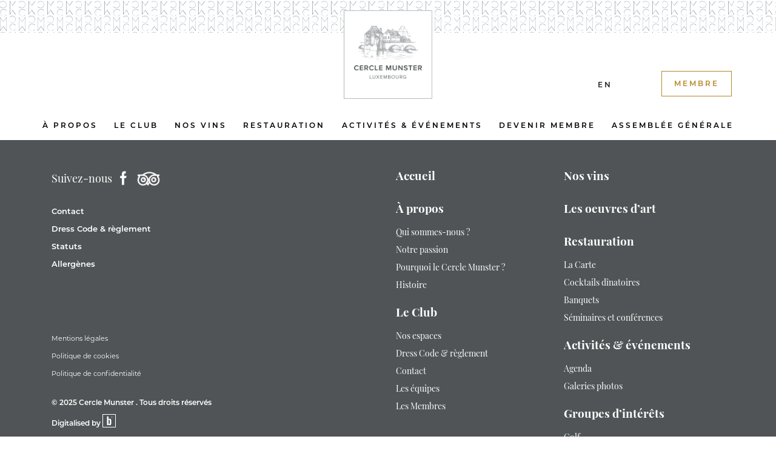

--- FILE ---
content_type: text/html; charset=UTF-8
request_url: https://munster.lu/cercles_affilies/domino-club-bologna
body_size: 11144
content:
<!doctype html>
<html class="no-js" lang="fr">
	<head>
	    <meta charset="utf-8">
	    <meta http-equiv="X-UA-Compatible" content="IE=edge,chrome=1">
	    
	    <meta name="theme-color" content="#000000">
	    <meta name="viewport" content="width=device-width, initial-scale=1">
	    <link rel="stylesheet" href="//code.jquery.com/ui/1.12.1/themes/base/jquery-ui.css">
	    <link rel="stylesheet" href="https://use.typekit.net/atn1slf.css">
        <link rel="stylesheet" href="https://munster.lu/wp-content/themes/munster/css/main.css">
        <link rel="stylesheet" href="https://munster.lu/wp-content/themes/munster/css/metaFilterVins.css">
	    <link rel="stylesheet" href="https://munster.lu/wp-content/themes/munster/css/responsive.css">
        <!-- Google Tag Manager -->
        <script>(function(w,d,s,l,i){w[l]=w[l]||[];w[l].push({'gtm.start':
                    new Date().getTime(),event:'gtm.js'});var f=d.getElementsByTagName(s)[0],
                j=d.createElement(s),dl=l!='dataLayer'?'&l='+l:'';j.async=true;j.src=
                'https://www.googletagmanager.com/gtm.js?id='+i+dl;f.parentNode.insertBefore(j,f);
            })(window,document,'script','dataLayer','GTM-5ZSPFBMG');</script>
        <!-- End Google Tag Manager -->
	    
		<!-- All in One SEO 4.7.5.1 - aioseo.com -->
		<title>DOMINO CLUB BOLOGNA - Cercle Munster</title>
		<meta name="robots" content="max-image-preview:large" />
		<link rel="canonical" href="https://munster.lu/cercles_affilies/domino-club-bologna" />
		<meta name="generator" content="All in One SEO (AIOSEO) 4.7.5.1" />
		<meta property="og:locale" content="fr_FR" />
		<meta property="og:site_name" content="Cercle Munster - Club Privé du Luxembourg" />
		<meta property="og:type" content="article" />
		<meta property="og:title" content="DOMINO CLUB BOLOGNA - Cercle Munster" />
		<meta property="og:url" content="https://munster.lu/cercles_affilies/domino-club-bologna" />
		<meta property="article:published_time" content="2019-12-10T13:45:56+00:00" />
		<meta property="article:modified_time" content="2021-02-01T16:45:37+00:00" />
		<meta name="twitter:card" content="summary_large_image" />
		<meta name="twitter:title" content="DOMINO CLUB BOLOGNA - Cercle Munster" />
		<script type="application/ld+json" class="aioseo-schema">
			{"@context":"https:\/\/schema.org","@graph":[{"@type":"BreadcrumbList","@id":"https:\/\/munster.lu\/cercles_affilies\/domino-club-bologna#breadcrumblist","itemListElement":[{"@type":"ListItem","@id":"https:\/\/munster.lu\/#listItem","position":1,"name":"Home","item":"https:\/\/munster.lu\/","nextItem":"https:\/\/munster.lu\/cercles_affilies\/domino-club-bologna#listItem"},{"@type":"ListItem","@id":"https:\/\/munster.lu\/cercles_affilies\/domino-club-bologna#listItem","position":2,"name":"DOMINO CLUB BOLOGNA","previousItem":"https:\/\/munster.lu\/#listItem"}]},{"@type":"Organization","@id":"https:\/\/munster.lu\/#organization","name":"Cercle Munster","description":"Club Priv\u00e9 du Luxembourg","url":"https:\/\/munster.lu\/"},{"@type":"WebPage","@id":"https:\/\/munster.lu\/cercles_affilies\/domino-club-bologna#webpage","url":"https:\/\/munster.lu\/cercles_affilies\/domino-club-bologna","name":"DOMINO CLUB BOLOGNA - Cercle Munster","inLanguage":"fr-FR","isPartOf":{"@id":"https:\/\/munster.lu\/#website"},"breadcrumb":{"@id":"https:\/\/munster.lu\/cercles_affilies\/domino-club-bologna#breadcrumblist"},"datePublished":"2019-12-10T14:45:56+01:00","dateModified":"2021-02-01T17:45:37+01:00"},{"@type":"WebSite","@id":"https:\/\/munster.lu\/#website","url":"https:\/\/munster.lu\/","name":"Cercle Munster","description":"Club Priv\u00e9 du Luxembourg","inLanguage":"fr-FR","publisher":{"@id":"https:\/\/munster.lu\/#organization"}}]}
		</script>
		<!-- All in One SEO -->


	<!-- This site is optimized with the Yoast SEO plugin v23.9 - https://yoast.com/wordpress/plugins/seo/ -->
	<link rel="canonical" href="https://munster.lu/cercles_affilies/domino-club-bologna" />
	<meta property="og:locale" content="fr_FR" />
	<meta property="og:type" content="article" />
	<meta property="og:title" content="DOMINO CLUB BOLOGNA - Cercle Munster" />
	<meta property="og:url" content="https://munster.lu/cercles_affilies/domino-club-bologna" />
	<meta property="og:site_name" content="Cercle Munster" />
	<meta property="article:modified_time" content="2021-02-01T16:45:37+00:00" />
	<meta name="twitter:card" content="summary_large_image" />
	<script type="application/ld+json" class="yoast-schema-graph">{"@context":"https://schema.org","@graph":[{"@type":"WebPage","@id":"https://munster.lu/cercles_affilies/domino-club-bologna","url":"https://munster.lu/cercles_affilies/domino-club-bologna","name":"DOMINO CLUB BOLOGNA - Cercle Munster","isPartOf":{"@id":"https://munster.lu/#website"},"datePublished":"2019-12-10T13:45:56+00:00","dateModified":"2021-02-01T16:45:37+00:00","breadcrumb":{"@id":"https://munster.lu/cercles_affilies/domino-club-bologna#breadcrumb"},"inLanguage":"fr-FR","potentialAction":[{"@type":"ReadAction","target":["https://munster.lu/cercles_affilies/domino-club-bologna"]}]},{"@type":"BreadcrumbList","@id":"https://munster.lu/cercles_affilies/domino-club-bologna#breadcrumb","itemListElement":[{"@type":"ListItem","position":1,"name":"Accueil","item":"https://munster.lu/"},{"@type":"ListItem","position":2,"name":"DOMINO CLUB BOLOGNA"}]},{"@type":"WebSite","@id":"https://munster.lu/#website","url":"https://munster.lu/","name":"Cercle Munster","description":"Club Privé du Luxembourg","potentialAction":[{"@type":"SearchAction","target":{"@type":"EntryPoint","urlTemplate":"https://munster.lu/?s={search_term_string}"},"query-input":{"@type":"PropertyValueSpecification","valueRequired":true,"valueName":"search_term_string"}}],"inLanguage":"fr-FR"}]}</script>
	<!-- / Yoast SEO plugin. -->


<link rel='stylesheet' id='wp-block-library-css' href='https://munster.lu/wp-includes/css/dist/block-library/style.min.css?ver=6.6.2' type='text/css' media='all' />
<style id='classic-theme-styles-inline-css' type='text/css'>
/*! This file is auto-generated */
.wp-block-button__link{color:#fff;background-color:#32373c;border-radius:9999px;box-shadow:none;text-decoration:none;padding:calc(.667em + 2px) calc(1.333em + 2px);font-size:1.125em}.wp-block-file__button{background:#32373c;color:#fff;text-decoration:none}
</style>
<style id='global-styles-inline-css' type='text/css'>
:root{--wp--preset--aspect-ratio--square: 1;--wp--preset--aspect-ratio--4-3: 4/3;--wp--preset--aspect-ratio--3-4: 3/4;--wp--preset--aspect-ratio--3-2: 3/2;--wp--preset--aspect-ratio--2-3: 2/3;--wp--preset--aspect-ratio--16-9: 16/9;--wp--preset--aspect-ratio--9-16: 9/16;--wp--preset--color--black: #000000;--wp--preset--color--cyan-bluish-gray: #abb8c3;--wp--preset--color--white: #ffffff;--wp--preset--color--pale-pink: #f78da7;--wp--preset--color--vivid-red: #cf2e2e;--wp--preset--color--luminous-vivid-orange: #ff6900;--wp--preset--color--luminous-vivid-amber: #fcb900;--wp--preset--color--light-green-cyan: #7bdcb5;--wp--preset--color--vivid-green-cyan: #00d084;--wp--preset--color--pale-cyan-blue: #8ed1fc;--wp--preset--color--vivid-cyan-blue: #0693e3;--wp--preset--color--vivid-purple: #9b51e0;--wp--preset--gradient--vivid-cyan-blue-to-vivid-purple: linear-gradient(135deg,rgba(6,147,227,1) 0%,rgb(155,81,224) 100%);--wp--preset--gradient--light-green-cyan-to-vivid-green-cyan: linear-gradient(135deg,rgb(122,220,180) 0%,rgb(0,208,130) 100%);--wp--preset--gradient--luminous-vivid-amber-to-luminous-vivid-orange: linear-gradient(135deg,rgba(252,185,0,1) 0%,rgba(255,105,0,1) 100%);--wp--preset--gradient--luminous-vivid-orange-to-vivid-red: linear-gradient(135deg,rgba(255,105,0,1) 0%,rgb(207,46,46) 100%);--wp--preset--gradient--very-light-gray-to-cyan-bluish-gray: linear-gradient(135deg,rgb(238,238,238) 0%,rgb(169,184,195) 100%);--wp--preset--gradient--cool-to-warm-spectrum: linear-gradient(135deg,rgb(74,234,220) 0%,rgb(151,120,209) 20%,rgb(207,42,186) 40%,rgb(238,44,130) 60%,rgb(251,105,98) 80%,rgb(254,248,76) 100%);--wp--preset--gradient--blush-light-purple: linear-gradient(135deg,rgb(255,206,236) 0%,rgb(152,150,240) 100%);--wp--preset--gradient--blush-bordeaux: linear-gradient(135deg,rgb(254,205,165) 0%,rgb(254,45,45) 50%,rgb(107,0,62) 100%);--wp--preset--gradient--luminous-dusk: linear-gradient(135deg,rgb(255,203,112) 0%,rgb(199,81,192) 50%,rgb(65,88,208) 100%);--wp--preset--gradient--pale-ocean: linear-gradient(135deg,rgb(255,245,203) 0%,rgb(182,227,212) 50%,rgb(51,167,181) 100%);--wp--preset--gradient--electric-grass: linear-gradient(135deg,rgb(202,248,128) 0%,rgb(113,206,126) 100%);--wp--preset--gradient--midnight: linear-gradient(135deg,rgb(2,3,129) 0%,rgb(40,116,252) 100%);--wp--preset--font-size--small: 13px;--wp--preset--font-size--medium: 20px;--wp--preset--font-size--large: 36px;--wp--preset--font-size--x-large: 42px;--wp--preset--spacing--20: 0.44rem;--wp--preset--spacing--30: 0.67rem;--wp--preset--spacing--40: 1rem;--wp--preset--spacing--50: 1.5rem;--wp--preset--spacing--60: 2.25rem;--wp--preset--spacing--70: 3.38rem;--wp--preset--spacing--80: 5.06rem;--wp--preset--shadow--natural: 6px 6px 9px rgba(0, 0, 0, 0.2);--wp--preset--shadow--deep: 12px 12px 50px rgba(0, 0, 0, 0.4);--wp--preset--shadow--sharp: 6px 6px 0px rgba(0, 0, 0, 0.2);--wp--preset--shadow--outlined: 6px 6px 0px -3px rgba(255, 255, 255, 1), 6px 6px rgba(0, 0, 0, 1);--wp--preset--shadow--crisp: 6px 6px 0px rgba(0, 0, 0, 1);}:where(.is-layout-flex){gap: 0.5em;}:where(.is-layout-grid){gap: 0.5em;}body .is-layout-flex{display: flex;}.is-layout-flex{flex-wrap: wrap;align-items: center;}.is-layout-flex > :is(*, div){margin: 0;}body .is-layout-grid{display: grid;}.is-layout-grid > :is(*, div){margin: 0;}:where(.wp-block-columns.is-layout-flex){gap: 2em;}:where(.wp-block-columns.is-layout-grid){gap: 2em;}:where(.wp-block-post-template.is-layout-flex){gap: 1.25em;}:where(.wp-block-post-template.is-layout-grid){gap: 1.25em;}.has-black-color{color: var(--wp--preset--color--black) !important;}.has-cyan-bluish-gray-color{color: var(--wp--preset--color--cyan-bluish-gray) !important;}.has-white-color{color: var(--wp--preset--color--white) !important;}.has-pale-pink-color{color: var(--wp--preset--color--pale-pink) !important;}.has-vivid-red-color{color: var(--wp--preset--color--vivid-red) !important;}.has-luminous-vivid-orange-color{color: var(--wp--preset--color--luminous-vivid-orange) !important;}.has-luminous-vivid-amber-color{color: var(--wp--preset--color--luminous-vivid-amber) !important;}.has-light-green-cyan-color{color: var(--wp--preset--color--light-green-cyan) !important;}.has-vivid-green-cyan-color{color: var(--wp--preset--color--vivid-green-cyan) !important;}.has-pale-cyan-blue-color{color: var(--wp--preset--color--pale-cyan-blue) !important;}.has-vivid-cyan-blue-color{color: var(--wp--preset--color--vivid-cyan-blue) !important;}.has-vivid-purple-color{color: var(--wp--preset--color--vivid-purple) !important;}.has-black-background-color{background-color: var(--wp--preset--color--black) !important;}.has-cyan-bluish-gray-background-color{background-color: var(--wp--preset--color--cyan-bluish-gray) !important;}.has-white-background-color{background-color: var(--wp--preset--color--white) !important;}.has-pale-pink-background-color{background-color: var(--wp--preset--color--pale-pink) !important;}.has-vivid-red-background-color{background-color: var(--wp--preset--color--vivid-red) !important;}.has-luminous-vivid-orange-background-color{background-color: var(--wp--preset--color--luminous-vivid-orange) !important;}.has-luminous-vivid-amber-background-color{background-color: var(--wp--preset--color--luminous-vivid-amber) !important;}.has-light-green-cyan-background-color{background-color: var(--wp--preset--color--light-green-cyan) !important;}.has-vivid-green-cyan-background-color{background-color: var(--wp--preset--color--vivid-green-cyan) !important;}.has-pale-cyan-blue-background-color{background-color: var(--wp--preset--color--pale-cyan-blue) !important;}.has-vivid-cyan-blue-background-color{background-color: var(--wp--preset--color--vivid-cyan-blue) !important;}.has-vivid-purple-background-color{background-color: var(--wp--preset--color--vivid-purple) !important;}.has-black-border-color{border-color: var(--wp--preset--color--black) !important;}.has-cyan-bluish-gray-border-color{border-color: var(--wp--preset--color--cyan-bluish-gray) !important;}.has-white-border-color{border-color: var(--wp--preset--color--white) !important;}.has-pale-pink-border-color{border-color: var(--wp--preset--color--pale-pink) !important;}.has-vivid-red-border-color{border-color: var(--wp--preset--color--vivid-red) !important;}.has-luminous-vivid-orange-border-color{border-color: var(--wp--preset--color--luminous-vivid-orange) !important;}.has-luminous-vivid-amber-border-color{border-color: var(--wp--preset--color--luminous-vivid-amber) !important;}.has-light-green-cyan-border-color{border-color: var(--wp--preset--color--light-green-cyan) !important;}.has-vivid-green-cyan-border-color{border-color: var(--wp--preset--color--vivid-green-cyan) !important;}.has-pale-cyan-blue-border-color{border-color: var(--wp--preset--color--pale-cyan-blue) !important;}.has-vivid-cyan-blue-border-color{border-color: var(--wp--preset--color--vivid-cyan-blue) !important;}.has-vivid-purple-border-color{border-color: var(--wp--preset--color--vivid-purple) !important;}.has-vivid-cyan-blue-to-vivid-purple-gradient-background{background: var(--wp--preset--gradient--vivid-cyan-blue-to-vivid-purple) !important;}.has-light-green-cyan-to-vivid-green-cyan-gradient-background{background: var(--wp--preset--gradient--light-green-cyan-to-vivid-green-cyan) !important;}.has-luminous-vivid-amber-to-luminous-vivid-orange-gradient-background{background: var(--wp--preset--gradient--luminous-vivid-amber-to-luminous-vivid-orange) !important;}.has-luminous-vivid-orange-to-vivid-red-gradient-background{background: var(--wp--preset--gradient--luminous-vivid-orange-to-vivid-red) !important;}.has-very-light-gray-to-cyan-bluish-gray-gradient-background{background: var(--wp--preset--gradient--very-light-gray-to-cyan-bluish-gray) !important;}.has-cool-to-warm-spectrum-gradient-background{background: var(--wp--preset--gradient--cool-to-warm-spectrum) !important;}.has-blush-light-purple-gradient-background{background: var(--wp--preset--gradient--blush-light-purple) !important;}.has-blush-bordeaux-gradient-background{background: var(--wp--preset--gradient--blush-bordeaux) !important;}.has-luminous-dusk-gradient-background{background: var(--wp--preset--gradient--luminous-dusk) !important;}.has-pale-ocean-gradient-background{background: var(--wp--preset--gradient--pale-ocean) !important;}.has-electric-grass-gradient-background{background: var(--wp--preset--gradient--electric-grass) !important;}.has-midnight-gradient-background{background: var(--wp--preset--gradient--midnight) !important;}.has-small-font-size{font-size: var(--wp--preset--font-size--small) !important;}.has-medium-font-size{font-size: var(--wp--preset--font-size--medium) !important;}.has-large-font-size{font-size: var(--wp--preset--font-size--large) !important;}.has-x-large-font-size{font-size: var(--wp--preset--font-size--x-large) !important;}
:where(.wp-block-post-template.is-layout-flex){gap: 1.25em;}:where(.wp-block-post-template.is-layout-grid){gap: 1.25em;}
:where(.wp-block-columns.is-layout-flex){gap: 2em;}:where(.wp-block-columns.is-layout-grid){gap: 2em;}
:root :where(.wp-block-pullquote){font-size: 1.5em;line-height: 1.6;}
</style>
<link rel='stylesheet' id='events-manager-css' href='https://munster.lu/wp-content/plugins/events-manager/includes/css/events-manager.min.css?ver=6.6.3' type='text/css' media='all' />
<style id='events-manager-inline-css' type='text/css'>
body .em { --font-family : inherit; --font-weight : inherit; --font-size : 1em; --line-height : inherit; }
</style>
<link rel='stylesheet' id='events-manager-pro-css' href='https://munster.lu/wp-content/plugins/events-manager-pro/includes/css/events-manager-pro.css?ver=3.2.8.1' type='text/css' media='all' />
<link rel='stylesheet' id='dashicons-css' href='https://munster.lu/wp-includes/css/dashicons.min.css?ver=6.6.2' type='text/css' media='all' />
<script type="text/javascript" src="https://munster.lu/wp-includes/js/jquery/jquery.min.js?ver=3.7.1" id="jquery-core-js"></script>
<script type="text/javascript" src="https://munster.lu/wp-includes/js/jquery/ui/core.min.js?ver=1.13.3" id="jquery-ui-core-js"></script>
<script type="text/javascript" src="https://munster.lu/wp-includes/js/jquery/ui/mouse.min.js?ver=1.13.3" id="jquery-ui-mouse-js"></script>
<script type="text/javascript" src="https://munster.lu/wp-includes/js/jquery/ui/sortable.min.js?ver=1.13.3" id="jquery-ui-sortable-js"></script>
<script type="text/javascript" src="https://munster.lu/wp-includes/js/jquery/ui/datepicker.min.js?ver=1.13.3" id="jquery-ui-datepicker-js"></script>
<script type="text/javascript" id="jquery-ui-datepicker-js-after">
/* <![CDATA[ */
jQuery(function(jQuery){jQuery.datepicker.setDefaults({"closeText":"Fermer","currentText":"Aujourd\u2019hui","monthNames":["janvier","f\u00e9vrier","mars","avril","mai","juin","juillet","ao\u00fbt","septembre","octobre","novembre","d\u00e9cembre"],"monthNamesShort":["Jan","F\u00e9v","Mar","Avr","Mai","Juin","Juil","Ao\u00fbt","Sep","Oct","Nov","D\u00e9c"],"nextText":"Suivant","prevText":"Pr\u00e9c\u00e9dent","dayNames":["dimanche","lundi","mardi","mercredi","jeudi","vendredi","samedi"],"dayNamesShort":["dim","lun","mar","mer","jeu","ven","sam"],"dayNamesMin":["D","L","M","M","J","V","S"],"dateFormat":"d MM yy","firstDay":1,"isRTL":false});});
/* ]]> */
</script>
<script type="text/javascript" src="https://munster.lu/wp-includes/js/jquery/ui/resizable.min.js?ver=1.13.3" id="jquery-ui-resizable-js"></script>
<script type="text/javascript" src="https://munster.lu/wp-includes/js/jquery/ui/draggable.min.js?ver=1.13.3" id="jquery-ui-draggable-js"></script>
<script type="text/javascript" src="https://munster.lu/wp-includes/js/jquery/ui/controlgroup.min.js?ver=1.13.3" id="jquery-ui-controlgroup-js"></script>
<script type="text/javascript" src="https://munster.lu/wp-includes/js/jquery/ui/checkboxradio.min.js?ver=1.13.3" id="jquery-ui-checkboxradio-js"></script>
<script type="text/javascript" src="https://munster.lu/wp-includes/js/jquery/ui/button.min.js?ver=1.13.3" id="jquery-ui-button-js"></script>
<script type="text/javascript" src="https://munster.lu/wp-includes/js/jquery/ui/dialog.min.js?ver=1.13.3" id="jquery-ui-dialog-js"></script>
<script type="text/javascript" id="events-manager-js-extra">
/* <![CDATA[ */
var EM = {"ajaxurl":"https:\/\/munster.lu\/wp-admin\/admin-ajax.php","locationajaxurl":"https:\/\/munster.lu\/wp-admin\/admin-ajax.php?action=locations_search","firstDay":"1","locale":"fr","dateFormat":"yy-mm-dd","ui_css":"https:\/\/munster.lu\/wp-content\/plugins\/events-manager\/includes\/css\/jquery-ui\/build.min.css","show24hours":"1","is_ssl":"1","autocomplete_limit":"10","calendar":{"breakpoints":{"small":560,"medium":908,"large":false}},"phone":"","datepicker":{"format":"d\/m\/Y","locale":"fr"},"search":{"breakpoints":{"small":650,"medium":850,"full":false}},"url":"https:\/\/munster.lu\/wp-content\/plugins\/events-manager","bookingInProgress":"Veuillez patienter pendant que la r\u00e9servation est soumise.","tickets_save":"Enregistrer le billet","bookingajaxurl":"https:\/\/munster.lu\/wp-admin\/admin-ajax.php","bookings_export_save":"Exporter les r\u00e9servations","bookings_settings_save":"Enregistrer","booking_delete":"Confirmez-vous vouloir le supprimer\u00a0?","booking_offset":"30","bookings":{"submit_button":{"text":{"default":"S'inscrire","free":"S'inscrire","payment":"S'inscrire","processing":"Processing ..."}},"update_listener":""},"bb_full":"Complet","bb_book":"R\u00e9servez maintenant","bb_booking":"R\u00e9servation en cours...","bb_booked":"R\u00e9servation soumis","bb_error":"R\u00e9servation erreur. R\u00e9essayer\u00a0?","bb_cancel":"Annuler","bb_canceling":"Annulation en cours...","bb_cancelled":"Annul\u00e9e","bb_cancel_error":"Annulation erreur. R\u00e9essayer\u00a0?","txt_search":"Recherche","txt_searching":"Recherche en cours...","txt_loading":"Chargement en cours...","cache":"","api_nonce":"df7afb2336","attendance_api_url":"https:\/\/munster.lu\/wp-json\/events-manager\/v1\/attendance"};
/* ]]> */
</script>
<script type="text/javascript" src="https://munster.lu/wp-content/plugins/events-manager/includes/js/events-manager.js?ver=6.6.3" id="events-manager-js"></script>
<script type="text/javascript" src="https://munster.lu/wp-content/plugins/events-manager/includes/external/flatpickr/l10n/fr.js?ver=6.6.3" id="em-flatpickr-localization-js"></script>
<script type="text/javascript" src="https://munster.lu/wp-content/plugins/events-manager-pro/includes/js/events-manager-pro.js?ver=3.2.8.1" id="events-manager-pro-js"></script>
<link rel="https://api.w.org/" href="https://munster.lu/wp-json/" /><link rel="EditURI" type="application/rsd+xml" title="RSD" href="https://munster.lu/xmlrpc.php?rsd" />
<link rel='shortlink' href='https://munster.lu/?p=21721' />
<link rel="alternate" title="oEmbed (JSON)" type="application/json+oembed" href="https://munster.lu/wp-json/oembed/1.0/embed?url=https%3A%2F%2Fmunster.lu%2Fcercles_affilies%2Fdomino-club-bologna" />
<link rel="alternate" title="oEmbed (XML)" type="text/xml+oembed" href="https://munster.lu/wp-json/oembed/1.0/embed?url=https%3A%2F%2Fmunster.lu%2Fcercles_affilies%2Fdomino-club-bologna&#038;format=xml" />
		<style type="text/css">
			.em-coupon-message { display:inline-block; margin:5px 0 0; }
			.em-coupon-success { color:green; }
			.em-coupon-error { color:red; }
			.em-cart-coupons-form .em-coupon-message{ margin:0 20px 0 0; }
			.em-coupon-error .em-icon {
				background-color: red;
				-webkit-mask-image: var(--icon-cross-circle);
				mask-image: var(--icon-cross-circle);
			}
			.em-coupon-success .em-icon {
				background-color: green;
				-webkit-mask-image: var(--icon-checkmark-circle);
				mask-image: var(--icon-checkmark-circle);
			}
			.em-coupon-code.loading {
				background: var(--icon-spinner) calc(100% - 10px) 50% no-repeat;
				background-size: 20px;
			}
		</style>
		<link rel="icon" href="https://munster.lu/wp-content/uploads/2021/01/logo-munster-big-150x150.png" sizes="32x32" />
<link rel="icon" href="https://munster.lu/wp-content/uploads/2021/01/logo-munster-big-195x195.png" sizes="192x192" />
<link rel="apple-touch-icon" href="https://munster.lu/wp-content/uploads/2021/01/logo-munster-big-195x195.png" />
<meta name="msapplication-TileImage" content="https://munster.lu/wp-content/uploads/2021/01/logo-munster-big-300x300.png" />
<style id="wpforms-css-vars-root">
				:root {
					--wpforms-field-border-radius: 3px;
--wpforms-field-border-style: solid;
--wpforms-field-border-size: 1px;
--wpforms-field-background-color: #ffffff;
--wpforms-field-border-color: rgba( 0, 0, 0, 0.25 );
--wpforms-field-border-color-spare: rgba( 0, 0, 0, 0.25 );
--wpforms-field-text-color: rgba( 0, 0, 0, 0.7 );
--wpforms-field-menu-color: #ffffff;
--wpforms-label-color: rgba( 0, 0, 0, 0.85 );
--wpforms-label-sublabel-color: rgba( 0, 0, 0, 0.55 );
--wpforms-label-error-color: #d63637;
--wpforms-button-border-radius: 3px;
--wpforms-button-border-style: none;
--wpforms-button-border-size: 1px;
--wpforms-button-background-color: #066aab;
--wpforms-button-border-color: #066aab;
--wpforms-button-text-color: #ffffff;
--wpforms-page-break-color: #066aab;
--wpforms-background-image: none;
--wpforms-background-position: center center;
--wpforms-background-repeat: no-repeat;
--wpforms-background-size: cover;
--wpforms-background-width: 100px;
--wpforms-background-height: 100px;
--wpforms-background-color: rgba( 0, 0, 0, 0 );
--wpforms-background-url: none;
--wpforms-container-padding: 0px;
--wpforms-container-border-style: none;
--wpforms-container-border-width: 1px;
--wpforms-container-border-color: #000000;
--wpforms-container-border-radius: 3px;
--wpforms-field-size-input-height: 43px;
--wpforms-field-size-input-spacing: 15px;
--wpforms-field-size-font-size: 16px;
--wpforms-field-size-line-height: 19px;
--wpforms-field-size-padding-h: 14px;
--wpforms-field-size-checkbox-size: 16px;
--wpforms-field-size-sublabel-spacing: 5px;
--wpforms-field-size-icon-size: 1;
--wpforms-label-size-font-size: 16px;
--wpforms-label-size-line-height: 19px;
--wpforms-label-size-sublabel-font-size: 14px;
--wpforms-label-size-sublabel-line-height: 17px;
--wpforms-button-size-font-size: 17px;
--wpforms-button-size-height: 41px;
--wpforms-button-size-padding-h: 15px;
--wpforms-button-size-margin-top: 10px;
--wpforms-container-shadow-size-box-shadow: none;

				}
			</style>	</head>
	<body class="cercles_affilies-template-default single single-cercles_affilies postid-21721">
        <!-- Google Tag Manager (noscript) -->
        <noscript>
            <iframe src="https://www.googletagmanager.com/ns.html?id=GTM-5ZSPFBMG" height="0" width="0" style="display:none;visibility:hidden"></iframe>
        </noscript>
        <!-- End Google Tag Manager (noscript) -->
	<script>
        var ajaxurl='https://munster.lu/wp-admin/admin-ajax.php';
        var templateurl = 'https://munster.lu/wp-content/themes/munster';
        var currentlang='fr';
    </script>
	<header class="clearfix">
		<div class="wrapper">
			<div id="burgerButton">
				<span class="lineMiddle"></span>
				<span class="texte_bouton">Menu</span>
				<span class="texte_bouton_close">Fermer</span>
			</div>
			<div id="logo"><a href="https://munster.lu"><img src="https://munster.lu/wp-content/themes/munster/img/logo_munster_medium.png" alt="Logo Cercle Munster"/></a></div>
			<div class="langswitcher">
	           <ul>	<li class="lang-item lang-item-48 lang-item-en no-translation lang-item-first"><a  lang="en-GB" hreflang="en-GB" href="https://munster.lu/en/">en</a></li>
</ul>
	        </div>
	        <div id="connexion" class="temporary_right">
									<a href="#formulaire_login" class="popup-with-form">
						<span class="cta">Membre</span>
					</a>
							</div>
			<ul id="header-menu"><li id="menu-item-22222" class="hideondesktop menu-item menu-item-type-post_type menu-item-object-page menu-item-home menu-item-22222"><a href="https://munster.lu/">Accueil</a></li>
<li id="menu-item-32" class="menu-item menu-item-type-post_type menu-item-object-page menu-item-has-children menu-item-32"><a href="https://munster.lu/a-propos">À propos</a>
<ul class="sub-menu">
	<li id="menu-item-145" class="menu-item menu-item-type-custom menu-item-object-custom menu-item-145"><a href="https://munster.lu/a-propos/#qui-sommes-nous">Qui sommes-nous ?</a></li>
	<li id="menu-item-146" class="menu-item menu-item-type-custom menu-item-object-custom menu-item-146"><a href="https://munster.lu/a-propos/#notre-passion">Notre passion</a></li>
	<li id="menu-item-147" class="menu-item menu-item-type-custom menu-item-object-custom menu-item-147"><a href="https://munster.lu/a-propos/#pourquoi-le-cercle-munster">Pourquoi le Cercle Munster ?</a></li>
	<li id="menu-item-148" class="menu-item menu-item-type-custom menu-item-object-custom menu-item-148"><a href="https://munster.lu/a-propos/#histoire">Histoire</a></li>
</ul>
</li>
<li id="menu-item-33" class="menu-item menu-item-type-post_type menu-item-object-page menu-item-has-children menu-item-33"><a href="https://munster.lu/le-club">Le Club</a>
<ul class="sub-menu">
	<li id="menu-item-149" class="menu-item menu-item-type-custom menu-item-object-custom menu-item-149"><a href="https://munster.lu/le-club/#les-salles">Nos espaces</a></li>
	<li id="menu-item-150" class="menu-item menu-item-type-custom menu-item-object-custom menu-item-150"><a href="https://munster.lu/le-club/#dress-code">Dress code &#038; règlement</a></li>
	<li id="menu-item-22070" class="menu-item menu-item-type-custom menu-item-object-custom menu-item-22070"><a href="https://munster.lu/le-club/#section_contact">Accès et horaires</a></li>
	<li id="menu-item-154" class="menu-item menu-item-type-post_type menu-item-object-page menu-item-154"><a href="https://munster.lu/le-club/les-equipes">Les équipes</a></li>
	<li id="menu-item-155" class="menu_membres menu-item menu-item-type-post_type menu-item-object-page menu-item-155"><a href="https://munster.lu/le-club/les-membres">Les Membres</a></li>
</ul>
</li>
<li id="menu-item-34" class="menu-item menu-item-type-post_type menu-item-object-page menu-item-34"><a href="https://munster.lu/nos-vins">Nos vins</a></li>
<li id="menu-item-35" class="menu-item menu-item-type-post_type menu-item-object-page menu-item-has-children menu-item-35"><a href="https://munster.lu/restauration">Restauration</a>
<ul class="sub-menu">
	<li id="menu-item-119" class="menu-item menu-item-type-post_type menu-item-object-page menu-item-119"><a href="https://munster.lu/restauration/la-carte">La Carte</a></li>
	<li id="menu-item-23327" class="menu-item menu-item-type-post_type menu-item-object-page menu-item-23327"><a href="https://munster.lu/restauration/cocktails-dinatoires">Cocktails dînatoires</a></li>
	<li id="menu-item-23329" class="menu-item menu-item-type-post_type menu-item-object-page menu-item-23329"><a href="https://munster.lu/restauration/banquets">Banquets</a></li>
	<li id="menu-item-32456" class="menu-item menu-item-type-post_type menu-item-object-page menu-item-32456"><a href="https://munster.lu/restauration/seminaires">Séminaires</a></li>
</ul>
</li>
<li id="menu-item-36" class="menu-item menu-item-type-post_type menu-item-object-page menu-item-has-children menu-item-36"><a href="https://munster.lu/activites-evenements">Activités &#038; événements</a>
<ul class="sub-menu">
	<li id="menu-item-121" class="menu-item menu-item-type-post_type menu-item-object-page menu-item-121"><a href="https://munster.lu/activites-evenements/agenda">Agenda</a></li>
	<li id="menu-item-122" class="menu-item menu-item-type-post_type menu-item-object-page menu-item-122"><a href="https://munster.lu/activites-evenements/galeries-photos">Galeries photos</a></li>
	<li id="menu-item-32304" class="menu-item menu-item-type-custom menu-item-object-custom menu-item-has-children menu-item-32304"><a href="#">Groupes d&rsquo;intérêts</a>
	<ul class="sub-menu">
		<li id="menu-item-32305" class="menu-item menu-item-type-post_type menu-item-object-page menu-item-32305"><a href="https://munster.lu/golf">Golf</a></li>
		<li id="menu-item-32306" class="menu-item menu-item-type-post_type menu-item-object-page menu-item-32306"><a href="https://munster.lu/?page_id=32262">Jeunes Entrepreneurs</a></li>
	</ul>
</li>
</ul>
</li>
<li id="menu-item-38" class="menu-item menu-item-type-post_type menu-item-object-page menu-item-has-children menu-item-38"><a href="https://munster.lu/devenir-membre">Devenir Membre</a>
<ul class="sub-menu">
	<li id="menu-item-22058" class="menu-item menu-item-type-custom menu-item-object-custom menu-item-22058"><a href="https://munster.lu/devenir-membre/#introDevenirMembre">Avantages &#038; sélection</a></li>
	<li id="menu-item-21584" class="menu-item menu-item-type-custom menu-item-object-custom menu-item-21584"><a href="https://munster.lu/devenir-membre/#grille-tarifaire-et-dossier">Grille tarifaire et dossier</a></li>
	<li id="menu-item-125" class="menu-item menu-item-type-post_type menu-item-object-page menu-item-125"><a href="https://munster.lu/devenir-membre/les-clubs-affilies">Les clubs affiliés</a></li>
</ul>
</li>
<li id="menu-item-33829" class="menu-item menu-item-type-post_type menu-item-object-page menu-item-33829"><a href="https://munster.lu/?page_id=28">Assemblée Générale</a></li>
</ul>	    </div>
	</header>
<main>
    
</main>
        <footer>
        	<div class="wrapper clearfix">
        		<div class="col col6">
        			<div id="follow_us">
	        			<p><span>Suivez-nous</span>
	        			<a href="https://www.facebook.com/CercleMunsterLuxembourg" target="_blank"><img src="https://munster.lu/wp-content/themes/munster/img/ico_facebook.png" alt="Facebook" title="Facebook"/></a>
	        			<a href="https://www.tripadvisor.fr/Restaurant_Review-g190356-d7067623-Reviews-Cercle_Munster-Luxembourg_City.html" target="_blank"><img src="https://munster.lu/wp-content/themes/munster/img/ico_trip_advisor.png" alt="Trip Advisor" title="Trip Advisor"/></a></p>
	        		</div>
        			<ul id="footer-top-left-menu"><li id="menu-item-22071" class="menu-item menu-item-type-post_type menu-item-object-page menu-item-22071"><a href="https://munster.lu/contact">Contact</a></li>
<li id="menu-item-132" class="menu-item menu-item-type-post_type menu-item-object-page menu-item-132"><a href="https://munster.lu/le-club/dress-code-reglement">Dress Code &#038; règlement</a></li>
<li id="menu-item-130" class="menu-item menu-item-type-post_type menu-item-object-page menu-item-130"><a href="https://munster.lu/statuts">Statuts</a></li>
<li id="menu-item-127" class="menu-item menu-item-type-custom menu-item-object-custom menu-item-127"><a target="_blank" rel="noopener" href="https://munster.lu/wp-content/uploads/2020/12/LISTE_ALLERGENES.pdf">Allergènes</a></li>
</ul>        			<ul id="footer-bottom-left-menu"><li id="menu-item-138" class="menu-item menu-item-type-post_type menu-item-object-page menu-item-138"><a href="https://munster.lu/mentions-legales">Mentions légales</a></li>
<li id="menu-item-137" class="menu-item menu-item-type-post_type menu-item-object-page menu-item-137"><a href="https://munster.lu/politique-de-cookies">Politique de cookies</a></li>
<li id="menu-item-48" class="menu-item menu-item-type-post_type menu-item-object-page menu-item-privacy-policy menu-item-48"><a rel="privacy-policy" href="https://munster.lu/politique-de-confidentialite">Politique de confidentialité</a></li>
</ul>
	        		<div id="legal">
	        			<p>&copy; 2025 Cercle Munster . Tous droits réservés</p>
	        			<p><a href="https://binsfeld.lu" target="_blank">Digitalised by <img src="https://munster.lu/wp-content/themes/munster/img/binsfeld_white.svg" alt="Binsfeld" title="Binsfeld"/></a></p>
	        		</div>
        		</div>
        		<div class="col col6 right hideonmobile">
        			<ul id="footer-right-menu"><li id="menu-item-49" class="menu-item menu-item-type-post_type menu-item-object-page menu-item-home menu-item-49"><a href="https://munster.lu/">Accueil</a></li>
<li id="menu-item-50" class="menu-item menu-item-type-post_type menu-item-object-page menu-item-has-children menu-item-50"><a href="https://munster.lu/a-propos">À propos</a>
<ul class="sub-menu">
	<li id="menu-item-144" class="menu-item menu-item-type-custom menu-item-object-custom menu-item-144"><a href="https://munster.lu/a-propos/#qui-sommes-nous">Qui sommes-nous ?</a></li>
	<li id="menu-item-21798" class="menu-item menu-item-type-custom menu-item-object-custom menu-item-21798"><a href="https://munster.lu/a-propos/#notre-passion">Notre passion</a></li>
	<li id="menu-item-21799" class="menu-item menu-item-type-custom menu-item-object-custom menu-item-21799"><a href="https://munster.lu/a-propos/#pourquoi-le-cercle-munster">Pourquoi le Cercle Munster ?</a></li>
	<li id="menu-item-21800" class="menu-item menu-item-type-custom menu-item-object-custom menu-item-21800"><a href="https://munster.lu/a-propos/#histoire">Histoire</a></li>
</ul>
</li>
<li id="menu-item-51" class="menu-item menu-item-type-post_type menu-item-object-page menu-item-has-children menu-item-51"><a href="https://munster.lu/le-club">Le Club</a>
<ul class="sub-menu">
	<li id="menu-item-21801" class="menu-item menu-item-type-custom menu-item-object-custom menu-item-21801"><a href="https://munster.lu/le-club/#les-salles">Nos espaces</a></li>
	<li id="menu-item-21802" class="menu-item menu-item-type-custom menu-item-object-custom menu-item-21802"><a href="https://munster.lu/le-club/#dress-code">Dress Code &#038; règlement</a></li>
	<li id="menu-item-98" class="menu-item menu-item-type-post_type menu-item-object-page menu-item-98"><a href="https://munster.lu/contact">Contact</a></li>
	<li id="menu-item-99" class="menu-item menu-item-type-post_type menu-item-object-page menu-item-99"><a href="https://munster.lu/le-club/les-equipes">Les équipes</a></li>
	<li id="menu-item-100" class="menu_membres menu-item menu-item-type-post_type menu-item-object-page menu-item-100"><a href="https://munster.lu/le-club/les-membres">Les Membres</a></li>
</ul>
</li>
<li id="menu-item-52" class="break-before menu-item menu-item-type-post_type menu-item-object-page menu-item-52"><a href="https://munster.lu/nos-vins">Nos vins</a></li>
<li id="menu-item-21794" class="menu-item menu-item-type-custom menu-item-object-custom menu-item-21794"><a target="_blank" rel="noopener" href="https://munster.lu/wp-content/uploads/2023/11/Booklet-de-Fierlant-limportant-cest-maintenant-5.pdf">Les oeuvres d&rsquo;art</a></li>
<li id="menu-item-53" class="menu-item menu-item-type-post_type menu-item-object-page menu-item-has-children menu-item-53"><a href="https://munster.lu/restauration">Restauration</a>
<ul class="sub-menu">
	<li id="menu-item-102" class="menu-item menu-item-type-post_type menu-item-object-page menu-item-102"><a href="https://munster.lu/restauration/la-carte">La Carte</a></li>
	<li id="menu-item-23330" class="menu-item menu-item-type-post_type menu-item-object-page menu-item-23330"><a href="https://munster.lu/restauration/cocktails-dinatoires">Cocktails dînatoires</a></li>
	<li id="menu-item-23332" class="menu-item menu-item-type-post_type menu-item-object-page menu-item-23332"><a href="https://munster.lu/restauration/banquets">Banquets</a></li>
	<li id="menu-item-32516" class="menu-item menu-item-type-post_type menu-item-object-page menu-item-32516"><a href="https://munster.lu/restauration/seminaires">Séminaires et conférences</a></li>
</ul>
</li>
<li id="menu-item-54" class="menu-item menu-item-type-post_type menu-item-object-page menu-item-has-children menu-item-54"><a href="https://munster.lu/activites-evenements">Activités &#038; événements</a>
<ul class="sub-menu">
	<li id="menu-item-104" class="menu-item menu-item-type-post_type menu-item-object-page menu-item-104"><a href="https://munster.lu/activites-evenements/agenda">Agenda</a></li>
	<li id="menu-item-105" class="menu-item menu-item-type-post_type menu-item-object-page menu-item-105"><a href="https://munster.lu/activites-evenements/galeries-photos">Galeries photos</a></li>
</ul>
</li>
<li id="menu-item-32309" class="menu-item menu-item-type-custom menu-item-object-custom menu-item-has-children menu-item-32309"><a href="#">Groupes d&rsquo;intérêts</a>
<ul class="sub-menu">
	<li id="menu-item-32307" class="menu-item menu-item-type-post_type menu-item-object-page menu-item-32307"><a href="https://munster.lu/golf">Golf</a></li>
	<li id="menu-item-32308" class="menu-item menu-item-type-post_type menu-item-object-page menu-item-32308"><a href="https://munster.lu/?page_id=32262">Jeunes Entrepreneurs</a></li>
</ul>
</li>
<li id="menu-item-56" class="menu-item menu-item-type-post_type menu-item-object-page menu-item-has-children menu-item-56"><a href="https://munster.lu/devenir-membre">Devenir Membre</a>
<ul class="sub-menu">
	<li id="menu-item-22057" class="menu-item menu-item-type-custom menu-item-object-custom menu-item-22057"><a href="https://munster.lu/devenir-membre/#introDevenirMembre">Avantages &#038; sélection</a></li>
	<li id="menu-item-21803" class="menu-item menu-item-type-custom menu-item-object-custom menu-item-21803"><a href="https://munster.lu/devenir-membre/#grille-tarifaire-et-dossier">Grille tarifaire et dossier</a></li>
	<li id="menu-item-108" class="menu-item menu-item-type-post_type menu-item-object-page menu-item-108"><a href="https://munster.lu/devenir-membre/les-clubs-affilies">Les clubs affiliés</a></li>
</ul>
</li>
</ul>        		</div>
        	</div>
        </footer>

        
<div id="formulaire_login" class="mfp-hide white-popup-block">
	<p class="logo"><img src="https://munster.lu/wp-content/themes/munster/img/logo_munster_medium.png" alt="Logo Cercle Munster"/></p>
	<p class="titre">Accès aux membres</p>
	<div id="inline-form" class="page-login">
		<!-- wp:paragraph -->
<p>Vous avez été redirigé(e) vers la page d'accueil car la page que vous souhaitez consulter est réservée uniquement aux Membres du Cercle Munster.</p>
<!-- /wp:paragraph -->

<!-- wp:paragraph -->
<p>Vous trouverez plus d'informations sur les différentes modalités pour devenir membre, en cliquant sur le bouton ci-dessous.</p>
<!-- /wp:paragraph -->		<p class="margintop"><a href="https://munster.lu/devenir-membre" class="cta">Devenir membre</a></p>
				<form name="loginform" id="loginform" action="#" method="post">
			
			<p class="login-username">
				<label for="user_login">Identifiant ou adresse e-mail</label>
				<input type="text" name="log" id="user_login" class="input" value="" size="20" placeholder="Login">
				<span class="error"></span>
			</p>
			<p class="login-password">
				<label for="user_pass">Mot de passe</label>
				<input type="password" name="pwd" id="user_pass" class="input" value="" size="20" placeholder="Mot de passe">
				<span class="show-password-input"></span>
				<span class="error"></span>
			</p>

			<p class="forgotpassword"><a href="https://munster.lu/wp-login.php?action=lostpassword&wp_lang=fr_FR" class="">Mot de passe oublié ?</a></p>
	
			<div class="wrapper_submit">
				<p class="login-submit">
					<input type="submit" name="wp-submit" id="wp-submit" class="button button-primary" value="Connexion">
				</p>
			</div>
			<input type="hidden" name="redirect_to" value="https://munster.lu/">			
			<div class="error_msg"></div>
		</form>
	    	</div>
</div>

        <div class="wrapper white-popup mfp-hide" id="lightbox_premiere_connexion">
	<div id="logo_premiere_connexion"><img src="https://munster.lu/wp-content/themes/munster/img/logo_munster_medium.png" alt="Logo Cercle Munster"/></div>
		<!-- wp:paragraph -->
<p>Cher Membre, bienvenue sur le site du Cercle Munster. </p>
<!-- /wp:paragraph -->

<!-- wp:paragraph -->
<p>Avant de vous connecter, afin de pouvoir profiter de tous vos avantages, et d’être tenu informé des propositions de votre Cercle, nous vous invitons à cocher la case «&nbsp;j’accepte que mes données personnelles soient utilisées pour me contacter&nbsp;».</p>
<!-- /wp:paragraph -->

<!-- wp:paragraph -->
<p>Vous pouvez également, si vous le souhaitez cocher la case « je souhaite être visible dans la liste des Membres inscrits à un événement » et de ce fait partager avec les autres Membres votre présence à venir lors de nos événements.</p>
<!-- /wp:paragraph -->	<form id="form_premiere_connexion" name="form_premiere_connexion">
				<div class="clearfix choix_activites negativemargin">
			<div class="col col12"><h3>J’aimerais être tenu au courant des activités & évènements :</h3></div>
			<div class="col col6 "><input type="checkbox" name="moyen_contact[]" value="courrier_postal"  />par courrier postal</div>
			<div class="col col6 last "><input type="checkbox" name="moyen_contact[]" value="newsletter" />par newsletter</div>
		</div>
		<div class="clearfix">
			<p>Choisissez un ou des centres d’interêts</p>
			<div class="choix_interets negativemargin">
				<div class="centre_interet col col4">
					<span class="nom_categorie_interet">Sport</span>
					<div class="sub_centre_interet">
						<ul>
							<li><label for="interet_golf"><input type="checkbox" id="interet_golf" name="centre_interet_sport[]" value="golf" >Golf</label></li><li><label for="interet_polo"><input type="checkbox" id="interet_polo" name="centre_interet_sport[]" value="polo" >Polo</label></li><li><label for="interet_equitation"><input type="checkbox" id="interet_equitation" name="centre_interet_sport[]" value="equitation" >Equitation</label></li><li><label for="interet_running"><input type="checkbox" id="interet_running" name="centre_interet_sport[]" value="running" >Running</label></li><li><label for="interet_trail_running"><input type="checkbox" id="interet_trail_running" name="centre_interet_sport[]" value="trail_running" >Trail Running</label></li><li><label for="interet_chasse"><input type="checkbox" id="interet_chasse" name="centre_interet_sport[]" value="chasse" >Chasse</label></li><li><label for="interet_peche"><input type="checkbox" id="interet_peche" name="centre_interet_sport[]" value="peche" >Pêche</label></li><li><label for="interet_tennis"><input type="checkbox" id="interet_tennis" name="centre_interet_sport[]" value="tennis" >Tennis</label></li><li><label for="interet_football"><input type="checkbox" id="interet_football" name="centre_interet_sport[]" value="football" >Football</label></li><li><label for="interet_sports_auto"><input type="checkbox" id="interet_sports_auto" name="centre_interet_sport[]" value="sports_auto" >Sport Auto</label></li><li><label for="interet_trek"><input type="checkbox" id="interet_trek" name="centre_interet_sport[]" value="trek" >Trek</label></li>													</ul>
					</div>
				</div>
				<div class="centre_interet col col4">
					<span class="nom_categorie_interet">Stratégie</span>
					<div class="sub_centre_interet">
						<ul>
							<li><label for="interet_echec"><input type="checkbox" id="interet_echec" name="centre_interet_strategie[]" value="echec" >Echec</label></li><li><label for="interet_bridge"><input type="checkbox" id="interet_bridge" name="centre_interet_strategie[]" value="bridge" >Bridge</label></li><li><label for="interet_poker"><input type="checkbox" id="interet_poker" name="centre_interet_strategie[]" value="poker" >Poker</label></li><li><label for="interet_backgamon"><input type="checkbox" id="interet_backgamon" name="centre_interet_strategie[]" value="backgamon" >Backgamon</label></li>													</ul>
					</div>
				</div>
				<div class="centre_interet col col4">
					<span class="nom_categorie_interet">Art et culture</span>
					<div class="sub_centre_interet">
						<ul>
							<li><label for="interet_art"><input type="checkbox" id="interet_art" name="centre_interet_art_et_culture[]" value="art" >Art</label></li><li><label for="interet_litterature"><input type="checkbox" id="interet_litterature" name="centre_interet_art_et_culture[]" value="litterature" >Littérature</label></li><li><label for="interet_poesie"><input type="checkbox" id="interet_poesie" name="centre_interet_art_et_culture[]" value="poesie" >Poésie</label></li><li><label for="interet_musique"><input type="checkbox" id="interet_musique" name="centre_interet_art_et_culture[]" value="musique" >Musique</label></li><li><label for="interet_histoire"><input type="checkbox" id="interet_histoire" name="centre_interet_art_et_culture[]" value="histoire" >Histoire</label></li>													</ul>
					</div>
				</div>
				<div class="centre_interet col col4">
					<span class="nom_categorie_interet">Socio Economique</span>
					<div class="sub_centre_interet">
						<ul>
							<li><label for="interet_economie"><input type="checkbox" id="interet_economie" name="centre_interet_socio_economique[]" value="economie" >Economie</label></li><li><label for="interet_entreprise"><input type="checkbox" id="interet_entreprise" name="centre_interet_socio_economique[]" value="entreprise" >Entreprise</label></li><li><label for="interet_politique"><input type="checkbox" id="interet_politique" name="centre_interet_socio_economique[]" value="politique" >Politique</label></li><li><label for="interet_finance"><input type="checkbox" id="interet_finance" name="centre_interet_socio_economique[]" value="finance" >Finance</label></li><li><label for="interet_marche"><input type="checkbox" id="interet_marche" name="centre_interet_socio_economique[]" value="marche" >Marché</label></li>													</ul>
					</div>
				</div>
				<div class="centre_interet col col4">
					<span class="nom_categorie_interet">Art de vivre</span>
					<div class="sub_centre_interet">
						<ul>
							<li><label for="interet_gastronomie"><input type="checkbox" id="interet_gastronomie" name="centre_interet_art_de_vivre[]" value="gastronomie" >Gastronomie</label></li><li><label for="interet_oenologie"><input type="checkbox" id="interet_oenologie" name="centre_interet_art_de_vivre[]" value="oenologie" >Oenologie</label></li><li><label for="interet_cigare"><input type="checkbox" id="interet_cigare" name="centre_interet_art_de_vivre[]" value="cigare" >Cigare</label></li><li><label for="interet_voyage"><input type="checkbox" id="interet_voyage" name="centre_interet_art_de_vivre[]" value="voyage" >Voyage</label></li>													</ul>
					</div>
				</div>
				<div class="centre_interet col col4">
					<span class="nom_categorie_interet">Automobile</span>
					<div class="sub_centre_interet">
						<ul>
							<li><label for="interet_classics_xcars"><input type="checkbox" id="interet_classics_xcars" name="centre_interet_automobile[]" value="classics_xcars" >Classic cars</label></li><li><label for="interet_super_cars"><input type="checkbox" id="interet_super_cars" name="centre_interet_automobile[]" value="super_cars" >Super Cars/GT</label></li><li><label for="interet_offroad"><input type="checkbox" id="interet_offroad" name="centre_interet_automobile[]" value="offroad" >Offroad 4X4</label></li><li><label for="interet_formule1"><input type="checkbox" id="interet_formule1" name="centre_interet_automobile[]" value="formule1" >Formule 1</label></li>													</ul>
					</div>
				</div>
							</div>
		</div>
		<div class="clearfix">
			<p class="legal bold">
				<input type="checkbox" name="visible_dans_les_evenements" id="visible_dans_les_evenements" >
				<label for="visible_dans_les_evenements">Je souhaite être visible dans la liste des membres inscrits à un événement</label>
			</p>
			<p class="legal">
				<input type="checkbox" name="donnees_perso_contact" id="donnees_perso_contact" >
				<label for="donnees_perso_contact">J'accepte que mes données personnelles soient utilisées pour me contacter</label>
			</p>
						<p class="small">Pour connaître et exercer vos droits, notamment de retrait de votre consentement à l’utilisation des données collectées par ce formulaire, veuillez consulter notre <a href='https://munster.lu/politique-de-confidentialite' target='_blank'>politique de confidentialité</a>.</p>
					</div>
		<p class="aligncenter">
			<button type="submit" name="submit" class="cta">Envoyer</button>
		</p>
	</form>
</div>
        <script type="text/javascript" id="mainjs-js-extra">
/* <![CDATA[ */
var data_for_script = {"ajaxurl":"https:\/\/munster.lu\/wp-admin\/admin-ajax.php","langue":"fr_FR","fermer":"FERMER","login":"Login","password":"Mot de passe","sinscrire":"S'inscrire","merci_de_remplir_ce_champ":"Merci de remplir ce champ","je_viens_accompagne":"Je viens accompagn\u00e9","merci_de_cocher_la_case":"Merci de cocher la case","reservation_effectuee_attente_confirmation":"R\u00e9servation effectu\u00e9e, en attente de confirmation (vous recevrez \u00e9galement un e-mail apr\u00e8s confirmation).","champ_obligatoire":"Ce champ est obligatoire","already_register_message":"Vous avez d\u00e9j\u00e0 r\u00e9serv\u00e9 une place \u00e0 cet \u00e9v\u00e8nement."};
/* ]]> */
</script>
<script type="text/javascript" src="https://munster.lu/wp-content/themes/munster/js/main.js?ver=1.1" id="mainjs-js"></script>
        <script src="//ajax.googleapis.com/ajax/libs/jquery/1.11.2/jquery.min.js"></script>


        <script>window.jQuery || document.write('<script src="https://munster.lu/wp-content/themes/munster/js/vendor/jquery-1.11.2.min.js"><\/script>')</script>
        <script src="https://munster.lu/wp-content/themes/munster/js/vendor/swiper.js"></script>
        <script src="https://munster.lu/wp-content/themes/munster/js/vendor/tweenmax.js"></script>
        <script src="https://munster.lu/wp-content/themes/munster/js/vendor/magnific.js"></script>
        <script src="https://code.jquery.com/ui/1.12.1/jquery-ui.js"></script>
        <script src="https://munster.lu/wp-content/themes/munster/js/vendor/jquery.ui.datepicker-fr.js"></script>
        <script src="https://cdnjs.cloudflare.com/ajax/libs/select2/4.0.4/js/select2.min.js"></script>
        <script src="https://munster.lu/wp-content/themes/munster/js/vendor/isotope.pkgd.min.js"></script>
        <script src="https://munster.lu/wp-content/themes/munster/js/vendor/packery-mode.pkgd.min.js"></script>
        <script src="https://munster.lu/wp-content/themes/munster/js/vendor/owl.carousel.min.js"></script>
        <script src="https://munster.lu/wp-content/themes/munster/js/vendor/fracs.js"></script>
        <script src="https://maps.googleapis.com/maps/api/js?key=AIzaSyADjH1Af5GBmrAeMcDIEXa08FBRItjFxF8"></script>
        <script src="https://munster.lu/wp-content/themes/munster/js/vendor/interactive-map.js"></script>


        <script>
            window.axeptioSettings = {
                clientId: "65e741e88eeb045ea825622b",
                cookiesVersion: "cercle munster-fr-EU",
            };
            (function(d, s) {
                var t = d.getElementsByTagName(s)[0], e = d.createElement(s);
                e.async = true; e.src = "//static.axept.io/sdk.js";
                t.parentNode.insertBefore(e, t);
            })(document, "script");

            /* axeptio dans page des cookies */
            $(".openningrgpdpopup").click(function(e){
                e.preventDefault();
                if (typeof openAxeptioCookies == "function" ) {
                    openAxeptioCookies();
                }
            });
        </script>
    </body>
</html>



--- FILE ---
content_type: text/css
request_url: https://munster.lu/wp-content/themes/munster/css/main.css
body_size: 32640
content:
/*! normalize.css v3.0.2 | MIT License | git.io/normalize */
@import url(owl.carousel.min.css);
html {
  font-family: sans-serif;
  -ms-text-size-adjust: 100%;
  -webkit-text-size-adjust: 100%;
}
body {
  margin: 0;
}
article,
aside,
details,
figcaption,
figure,
footer,
header,
hgroup,
main,
menu,
nav,
section,
summary {
  display: block;
}
audio,
canvas,
progress,
video {
  display: inline-block;
  vertical-align: baseline;
}
audio:not([controls]) {
  display: none;
  height: 0;
}
[hidden],
template {
  display: none;
}
a {
  background-color: transparent;
}
a:active,
a:hover {
  outline: 0;
}
abbr[title] {
  border-bottom: 1px dotted;
}
b,
strong {
  font-weight: 700;
}
dfn {
  font-style: italic;
}
h1 {
  font-size: 2em;
  margin: 0.67em 0;
}
mark {
  background: #ff0;
  color: #000;
}
small {
  font-size: 80%;
}
sub,
sup {
  font-size: 75%;
  line-height: 0;
  position: relative;
  vertical-align: baseline;
}
sup {
  top: -0.5em;
}
sub {
  bottom: -0.25em;
}
img {
  border: 0;
}
svg:not(:root) {
  overflow: hidden;
}
figure {
  margin: 1em 40px;
}
hr {
  -moz-box-sizing: content-box;
  box-sizing: content-box;
  height: 0;
}
pre {
  overflow: auto;
}
code,
kbd,
pre,
samp {
  font-family: monospace,monospace;
  font-size: 1em;
}
button,
input,
optgroup,
select,
textarea {
  color: inherit;
  font: inherit;
  margin: 0;
}
button {
  overflow: visible;
}
button,
select {
  text-transform: none;
}
button,
html input[type=button],
input[type=reset],
input[type=submit] {
  -webkit-appearance: button;
  cursor: pointer;
}
button[disabled],
html input[disabled] {
  cursor: default;
}
button::-moz-focus-inner,
input::-moz-focus-inner {
  border: 0;
  padding: 0;
}
input {
  line-height: normal;
}
input[type=checkbox],
input[type=radio] {
  box-sizing: border-box;
  padding: 0;
}
input[type=number]::-webkit-inner-spin-button,
input[type=number]::-webkit-outer-spin-button {
  height: auto;
}
input[type=search] {
  -webkit-appearance: textfield;
  -moz-box-sizing: content-box;
  -webkit-box-sizing: content-box;
  box-sizing: content-box;
}
input[type=search]::-webkit-search-cancel-button,
input[type=search]::-webkit-search-decoration {
  -webkit-appearance: none;
}
fieldset {
  border: 1px solid silver;
  margin: 0 2px;
  padding: 0.35em 0.625em 0.75em;
}
legend {
  border: 0;
  padding: 0;
}
textarea {
  overflow: auto;
}
optgroup {
  font-weight: 700;
}
table {
  border-collapse: collapse;
  border-spacing: 0;
}
td,
th {
  padding: 0;
}
/*! HTML5 Boilerplate v5.0 | MIT License | http://h5bp.com/ */
html {
  color: #222;
  font-size: 1em;
  line-height: 1.4;
}
html body {
  overflow-x: hidden;
}
::-moz-selection {
  background: #b3d4fc;
  text-shadow: none;
}
::selection {
  background: #b3d4fc;
  text-shadow: none;
}
hr {
  display: block;
  height: 1px;
  border: 0;
  border-top: 1px solid #ccc;
  margin: 1em 0;
  padding: 0;
}
audio,
canvas,
iframe,
img,
svg,
video {
  vertical-align: middle;
}
fieldset {
  border: 0;
  margin: 0;
  padding: 0;
}
textarea {
  resize: vertical;
}
.browserupgrade {
  margin: 0.2em 0;
  background: #ccc;
  color: #000;
  padding: 0.2em 0;
}
.select2-container {
  box-sizing: border-box;
  display: inline-block;
  margin: 0;
  position: relative;
  vertical-align: middle;
}
.select2-container .select2-selection--single {
  box-sizing: border-box;
  cursor: pointer;
  display: block;
  height: 28px;
  user-select: none;
  -webkit-user-select: none;
}
.select2-container .select2-selection--single .select2-selection__rendered {
  display: block;
  padding-left: 8px;
  padding-right: 20px;
  overflow: hidden;
  text-overflow: ellipsis;
  white-space: nowrap;
}
.select2-container .select2-selection--single .select2-selection__clear {
  position: relative;
}
.select2-container[dir="rtl"] .select2-selection--single .select2-selection__rendered {
  padding-right: 8px;
  padding-left: 20px;
}
.select2-container .select2-selection--multiple {
  box-sizing: border-box;
  cursor: pointer;
  display: block;
  min-height: 32px;
  user-select: none;
  -webkit-user-select: none;
}
.select2-container .select2-selection--multiple .select2-selection__rendered {
  display: inline-block;
  overflow: hidden;
  padding-left: 8px;
  text-overflow: ellipsis;
  white-space: nowrap;
}
.select2-container .select2-search--inline {
  float: left;
}
.select2-container .select2-search--inline .select2-search__field {
  box-sizing: border-box;
  border: none;
  font-size: 100%;
  margin-top: 5px;
  padding: 0;
}
.select2-container .select2-search--inline .select2-search__field::-webkit-search-cancel-button {
  -webkit-appearance: none;
}
.select2-dropdown {
  background-color: white;
  border: 1px solid #aaa;
  border-radius: 4px;
  box-sizing: border-box;
  display: block;
  position: absolute;
  left: -100000px;
  width: 100%;
  z-index: 1051;
}
.select2-results {
  display: block;
}
.select2-results__options {
  list-style: none;
  margin: 0;
  padding: 0;
}
.select2-results__option {
  padding: 6px;
  user-select: none;
  -webkit-user-select: none;
}
.select2-results__option[aria-selected] {
  cursor: pointer;
}
.select2-container--open .select2-dropdown {
  left: 0;
}
.select2-container--open .select2-dropdown--above {
  border-bottom: none;
  border-bottom-left-radius: 0;
  border-bottom-right-radius: 0;
}
.select2-container--open .select2-dropdown--below {
  border-top: none;
  border-top-left-radius: 0;
  border-top-right-radius: 0;
}
.select2-search--dropdown {
  display: block;
  padding: 4px;
}
.select2-search--dropdown .select2-search__field {
  padding: 4px;
  width: 100%;
  box-sizing: border-box;
}
.select2-search--dropdown .select2-search__field::-webkit-search-cancel-button {
  -webkit-appearance: none;
}
.select2-search--dropdown.select2-search--hide {
  display: none;
}
.select2-close-mask {
  border: 0;
  margin: 0;
  padding: 0;
  display: block;
  position: fixed;
  left: 0;
  top: 0;
  min-height: 100%;
  min-width: 100%;
  height: auto;
  width: auto;
  opacity: 0;
  z-index: 99;
  background-color: #fff;
  filter: alpha(opacity=0);
}
.select2-hidden-accessible {
  border: 0 !important;
  clip: rect(0 0 0 0) !important;
  height: 1px !important;
  margin: -1px !important;
  overflow: hidden !important;
  padding: 0 !important;
  position: absolute !important;
  width: 1px !important;
}
.select2-container--default .select2-selection--single {
  background-color: #fff;
  border: 1px solid #aaa;
  border-radius: 4px;
}
.select2-container--default .select2-selection--single .select2-selection__rendered {
  color: #444;
  line-height: 28px;
}
.select2-container--default .select2-selection--single .select2-selection__clear {
  cursor: pointer;
  float: right;
  font-weight: bold;
}
.select2-container--default .select2-selection--single .select2-selection__placeholder {
  color: #999;
}
.select2-container--default .select2-selection--single .select2-selection__arrow {
  height: 26px;
  position: absolute;
  top: 1px;
  right: 1px;
  width: 20px;
}
.select2-container--default .select2-selection--single .select2-selection__arrow b {
  border-color: #888 transparent transparent transparent;
  border-style: solid;
  border-width: 5px 4px 0 4px;
  height: 0;
  left: 50%;
  margin-left: -4px;
  margin-top: -2px;
  position: absolute;
  top: 50%;
  width: 0;
}
.select2-container--default[dir="rtl"] .select2-selection--single .select2-selection__clear {
  float: left;
}
.select2-container--default[dir="rtl"] .select2-selection--single .select2-selection__arrow {
  left: 1px;
  right: auto;
}
.select2-container--default.select2-container--disabled .select2-selection--single {
  background-color: #eee;
  cursor: default;
}
.select2-container--default.select2-container--disabled .select2-selection--single .select2-selection__clear {
  display: none;
}
.select2-container--default.select2-container--open .select2-selection--single .select2-selection__arrow b {
  border-color: transparent transparent #888 transparent;
  border-width: 0 4px 5px 4px;
}
.select2-container--default .select2-selection--multiple {
  background-color: white;
  border: 1px solid #aaa;
  border-radius: 4px;
  cursor: text;
}
.select2-container--default .select2-selection--multiple .select2-selection__rendered {
  box-sizing: border-box;
  list-style: none;
  margin: 0;
  padding: 0 5px;
  width: 100%;
}
.select2-container--default .select2-selection--multiple .select2-selection__rendered li {
  list-style: none;
}
.select2-container--default .select2-selection--multiple .select2-selection__placeholder {
  color: #999;
  margin-top: 5px;
  float: left;
}
.select2-container--default .select2-selection--multiple .select2-selection__clear {
  cursor: pointer;
  float: right;
  font-weight: bold;
  margin-top: 5px;
  margin-right: 10px;
}
.select2-container--default .select2-selection--multiple .select2-selection__choice {
  background-color: #e4e4e4;
  border: 1px solid #aaa;
  border-radius: 4px;
  cursor: default;
  float: left;
  margin-right: 5px;
  margin-top: 5px;
  padding: 0 5px;
}
.select2-container--default .select2-selection--multiple .select2-selection__choice__remove {
  color: #999;
  cursor: pointer;
  display: inline-block;
  font-weight: bold;
  margin-right: 2px;
}
.select2-container--default .select2-selection--multiple .select2-selection__choice__remove:hover {
  color: #333;
}
.select2-container--default[dir="rtl"] .select2-selection--multiple .select2-selection__choice,
.select2-container--default[dir="rtl"] .select2-selection--multiple .select2-selection__placeholder,
.select2-container--default[dir="rtl"] .select2-selection--multiple .select2-search--inline {
  float: right;
}
.select2-container--default[dir="rtl"] .select2-selection--multiple .select2-selection__choice {
  margin-left: 5px;
  margin-right: auto;
}
.select2-container--default[dir="rtl"] .select2-selection--multiple .select2-selection__choice__remove {
  margin-left: 2px;
  margin-right: auto;
}
.select2-container--default.select2-container--focus .select2-selection--multiple {
  border: solid black 1px;
  outline: 0;
}
.select2-container--default.select2-container--disabled .select2-selection--multiple {
  background-color: #eee;
  cursor: default;
}
.select2-container--default.select2-container--disabled .select2-selection__choice__remove {
  display: none;
}
.select2-container--default.select2-container--open.select2-container--above .select2-selection--single,
.select2-container--default.select2-container--open.select2-container--above .select2-selection--multiple {
  border-top-left-radius: 0;
  border-top-right-radius: 0;
}
.select2-container--default.select2-container--open.select2-container--below .select2-selection--single,
.select2-container--default.select2-container--open.select2-container--below .select2-selection--multiple {
  border-bottom-left-radius: 0;
  border-bottom-right-radius: 0;
}
.select2-container--default .select2-search--dropdown .select2-search__field {
  border: 1px solid #aaa;
}
.select2-container--default .select2-search--inline .select2-search__field {
  background: transparent;
  border: none;
  outline: 0;
  box-shadow: none;
  -webkit-appearance: textfield;
}
.select2-container--default .select2-results > .select2-results__options {
  max-height: 200px;
  overflow-y: auto;
}
.select2-container--default .select2-results__option[role=group] {
  padding: 0;
}
.select2-container--default .select2-results__option[aria-disabled=true] {
  color: #999;
}
.select2-container--default .select2-results__option[aria-selected=true] {
  background-color: #ddd;
}
.select2-container--default .select2-results__option .select2-results__option {
  padding-left: 1em;
}
.select2-container--default .select2-results__option .select2-results__option .select2-results__group {
  padding-left: 0;
}
.select2-container--default .select2-results__option .select2-results__option .select2-results__option {
  margin-left: -1em;
  padding-left: 2em;
}
.select2-container--default .select2-results__option .select2-results__option .select2-results__option .select2-results__option {
  margin-left: -2em;
  padding-left: 3em;
}
.select2-container--default .select2-results__option .select2-results__option .select2-results__option .select2-results__option .select2-results__option {
  margin-left: -3em;
  padding-left: 4em;
}
.select2-container--default .select2-results__option .select2-results__option .select2-results__option .select2-results__option .select2-results__option .select2-results__option {
  margin-left: -4em;
  padding-left: 5em;
}
.select2-container--default .select2-results__option .select2-results__option .select2-results__option .select2-results__option .select2-results__option .select2-results__option .select2-results__option {
  margin-left: -5em;
  padding-left: 6em;
}
.select2-container--default .select2-results__option--highlighted[aria-selected] {
  background-color: #5897fb;
  color: white;
}
.select2-container--default .select2-results__group {
  cursor: default;
  display: block;
  padding: 6px;
}
.select2-container--classic .select2-selection--single {
  background-color: #f7f7f7;
  border: 1px solid #aaa;
  border-radius: 4px;
  outline: 0;
  background-image: -webkit-linear-gradient(top, #fff 50%, #eee 100%);
  background-image: -o-linear-gradient(top, #fff 50%, #eee 100%);
  background-image: linear-gradient(to bottom, #fff 50%, #eee 100%);
  background-repeat: repeat-x;
  filter: progid:DXImageTransform.Microsoft.gradient(startColorstr='#FFFFFFFF', endColorstr='#FFEEEEEE', GradientType=0);
}
.select2-container--classic .select2-selection--single:focus {
  border: 1px solid #5897fb;
}
.select2-container--classic .select2-selection--single .select2-selection__rendered {
  color: #444;
  line-height: 28px;
}
.select2-container--classic .select2-selection--single .select2-selection__clear {
  cursor: pointer;
  float: right;
  font-weight: bold;
  margin-right: 10px;
}
.select2-container--classic .select2-selection--single .select2-selection__placeholder {
  color: #999;
}
.select2-container--classic .select2-selection--single .select2-selection__arrow {
  background-color: #ddd;
  border: none;
  border-left: 1px solid #aaa;
  border-top-right-radius: 4px;
  border-bottom-right-radius: 4px;
  height: 26px;
  position: absolute;
  top: 1px;
  right: 1px;
  width: 20px;
  background-image: -webkit-linear-gradient(top, #eee 50%, #ccc 100%);
  background-image: -o-linear-gradient(top, #eee 50%, #ccc 100%);
  background-image: linear-gradient(to bottom, #eee 50%, #ccc 100%);
  background-repeat: repeat-x;
  filter: progid:DXImageTransform.Microsoft.gradient(startColorstr='#FFEEEEEE', endColorstr='#FFCCCCCC', GradientType=0);
}
.select2-container--classic .select2-selection--single .select2-selection__arrow b {
  border-color: #888 transparent transparent transparent;
  border-style: solid;
  border-width: 5px 4px 0 4px;
  height: 0;
  left: 50%;
  margin-left: -4px;
  margin-top: -2px;
  position: absolute;
  top: 50%;
  width: 0;
}
.select2-container--classic[dir="rtl"] .select2-selection--single .select2-selection__clear {
  float: left;
}
.select2-container--classic[dir="rtl"] .select2-selection--single .select2-selection__arrow {
  border: none;
  border-right: 1px solid #aaa;
  border-radius: 0;
  border-top-left-radius: 4px;
  border-bottom-left-radius: 4px;
  left: 1px;
  right: auto;
}
.select2-container--classic.select2-container--open .select2-selection--single {
  border: 1px solid #5897fb;
}
.select2-container--classic.select2-container--open .select2-selection--single .select2-selection__arrow {
  background: transparent;
  border: none;
}
.select2-container--classic.select2-container--open .select2-selection--single .select2-selection__arrow b {
  border-color: transparent transparent #888 transparent;
  border-width: 0 4px 5px 4px;
}
.select2-container--classic.select2-container--open.select2-container--above .select2-selection--single {
  border-top: none;
  border-top-left-radius: 0;
  border-top-right-radius: 0;
  background-image: -webkit-linear-gradient(top, #fff 0%, #eee 50%);
  background-image: -o-linear-gradient(top, #fff 0%, #eee 50%);
  background-image: linear-gradient(to bottom, #fff 0%, #eee 50%);
  background-repeat: repeat-x;
  filter: progid:DXImageTransform.Microsoft.gradient(startColorstr='#FFFFFFFF', endColorstr='#FFEEEEEE', GradientType=0);
}
.select2-container--classic.select2-container--open.select2-container--below .select2-selection--single {
  border-bottom: none;
  border-bottom-left-radius: 0;
  border-bottom-right-radius: 0;
  background-image: -webkit-linear-gradient(top, #eee 50%, #fff 100%);
  background-image: -o-linear-gradient(top, #eee 50%, #fff 100%);
  background-image: linear-gradient(to bottom, #eee 50%, #fff 100%);
  background-repeat: repeat-x;
  filter: progid:DXImageTransform.Microsoft.gradient(startColorstr='#FFEEEEEE', endColorstr='#FFFFFFFF', GradientType=0);
}
.select2-container--classic .select2-selection--multiple {
  background-color: white;
  border: 1px solid #aaa;
  border-radius: 4px;
  cursor: text;
  outline: 0;
}
.select2-container--classic .select2-selection--multiple:focus {
  border: 1px solid #5897fb;
}
.select2-container--classic .select2-selection--multiple .select2-selection__rendered {
  list-style: none;
  margin: 0;
  padding: 0 5px;
}
.select2-container--classic .select2-selection--multiple .select2-selection__clear {
  display: none;
}
.select2-container--classic .select2-selection--multiple .select2-selection__choice {
  background-color: #e4e4e4;
  border: 1px solid #aaa;
  border-radius: 4px;
  cursor: default;
  float: left;
  margin-right: 5px;
  margin-top: 5px;
  padding: 0 5px;
}
.select2-container--classic .select2-selection--multiple .select2-selection__choice__remove {
  color: #888;
  cursor: pointer;
  display: inline-block;
  font-weight: bold;
  margin-right: 2px;
}
.select2-container--classic .select2-selection--multiple .select2-selection__choice__remove:hover {
  color: #555;
}
.select2-container--classic[dir="rtl"] .select2-selection--multiple .select2-selection__choice {
  float: right;
}
.select2-container--classic[dir="rtl"] .select2-selection--multiple .select2-selection__choice {
  margin-left: 5px;
  margin-right: auto;
}
.select2-container--classic[dir="rtl"] .select2-selection--multiple .select2-selection__choice__remove {
  margin-left: 2px;
  margin-right: auto;
}
.select2-container--classic.select2-container--open .select2-selection--multiple {
  border: 1px solid #5897fb;
}
.select2-container--classic.select2-container--open.select2-container--above .select2-selection--multiple {
  border-top: none;
  border-top-left-radius: 0;
  border-top-right-radius: 0;
}
.select2-container--classic.select2-container--open.select2-container--below .select2-selection--multiple {
  border-bottom: none;
  border-bottom-left-radius: 0;
  border-bottom-right-radius: 0;
}
.select2-container--classic .select2-search--dropdown .select2-search__field {
  border: 1px solid #aaa;
  outline: 0;
}
.select2-container--classic .select2-search--inline .select2-search__field {
  outline: 0;
  box-shadow: none;
}
.select2-container--classic .select2-dropdown {
  background-color: #fff;
  border: 1px solid transparent;
}
.select2-container--classic .select2-dropdown--above {
  border-bottom: none;
}
.select2-container--classic .select2-dropdown--below {
  border-top: none;
}
.select2-container--classic .select2-results > .select2-results__options {
  max-height: 200px;
  overflow-y: auto;
}
.select2-container--classic .select2-results__option[role=group] {
  padding: 0;
}
.select2-container--classic .select2-results__option[aria-disabled=true] {
  color: grey;
}
.select2-container--classic .select2-results__option--highlighted[aria-selected] {
  background-color: #3875d7;
  color: #fff;
}
.select2-container--classic .select2-results__group {
  cursor: default;
  display: block;
  padding: 6px;
}
.select2-container--classic.select2-container--open .select2-dropdown {
  border-color: #5897fb;
}
/* Magnific Popup CSS */
.mfp-bg {
  top: 0;
  left: 0;
  width: 100%;
  height: 100%;
  z-index: 1042;
  overflow: hidden;
  position: fixed;
  background: #0b0b0b;
  opacity: 0.8;
}
.mfp-wrap {
  top: 0;
  left: 0;
  width: 100%;
  height: 100%;
  z-index: 1043;
  position: fixed;
  outline: none !important;
  -webkit-backface-visibility: hidden;
}
.mfp-container {
  text-align: center;
  position: absolute;
  width: 100%;
  height: 100%;
  left: 0;
  top: 0;
  padding: 0 8px;
  box-sizing: border-box;
}
.mfp-container:before {
  content: '';
  display: inline-block;
  height: 100%;
  vertical-align: middle;
}
.mfp-align-top .mfp-container:before {
  display: none;
}
.mfp-content {
  position: relative;
  display: inline-block;
  vertical-align: middle;
  margin: 0 auto;
  text-align: left;
  z-index: 1045;
}
.mfp-inline-holder .mfp-content,
.mfp-ajax-holder .mfp-content {
  width: 100%;
  cursor: auto;
}
.mfp-ajax-cur {
  cursor: progress;
}
.mfp-zoom-out-cur,
.mfp-zoom-out-cur .mfp-image-holder .mfp-close {
  cursor: -moz-zoom-out;
  cursor: -webkit-zoom-out;
  cursor: zoom-out;
}
.mfp-zoom {
  cursor: pointer;
  cursor: -webkit-zoom-in;
  cursor: -moz-zoom-in;
  cursor: zoom-in;
}
.mfp-auto-cursor .mfp-content {
  cursor: auto;
}
.mfp-close,
.mfp-arrow,
.mfp-preloader,
.mfp-counter {
  -webkit-user-select: none;
  -moz-user-select: none;
  user-select: none;
}
.mfp-loading.mfp-figure {
  display: none;
}
.mfp-hide {
  display: none !important;
}
.mfp-preloader {
  color: #CCC;
  position: absolute;
  top: 50%;
  width: auto;
  text-align: center;
  margin-top: -0.8em;
  left: 8px;
  right: 8px;
  z-index: 1044;
}
.mfp-preloader a {
  color: #CCC;
}
.mfp-preloader a:hover {
  color: #FFF;
}
.mfp-s-ready .mfp-preloader {
  display: none;
}
.mfp-s-error .mfp-content {
  display: none;
}
button.mfp-close,
button.mfp-arrow {
  overflow: visible;
  cursor: pointer;
  background: transparent;
  border: 0;
  -webkit-appearance: none;
  display: block;
  outline: none;
  padding: 0;
  z-index: 1046;
  box-shadow: none;
  touch-action: manipulation;
}
button::-moz-focus-inner {
  padding: 0;
  border: 0;
}
.mfp-close {
  width: 44px;
  height: 44px;
  line-height: 44px;
  position: absolute;
  right: 0;
  top: 0;
  text-decoration: none;
  text-align: center;
  opacity: 0.65;
  padding: 0 0 18px 10px;
  color: #FFF;
  font-style: normal;
  font-size: 28px;
  font-family: Arial, Baskerville, monospace;
}
.mfp-close:hover,
.mfp-close:focus {
  opacity: 1;
}
.mfp-close:active {
  top: 1px;
}
.mfp-close-btn-in .mfp-close {
  color: #333;
}
.mfp-image-holder .mfp-close,
.mfp-iframe-holder .mfp-close {
  color: #FFF;
  right: -6px;
  text-align: right;
  padding-right: 6px;
  width: 100%;
}
.mfp-counter {
  position: absolute;
  top: 0;
  right: 0;
  color: #CCC;
  font-size: 12px;
  line-height: 18px;
  white-space: nowrap;
}
.mfp-arrow {
  position: absolute;
  opacity: 0.65;
  margin: 0;
  top: 50%;
  margin-top: -55px;
  padding: 0;
  width: 90px;
  height: 110px;
  -webkit-tap-highlight-color: transparent;
}
.mfp-arrow:active {
  margin-top: -54px;
}
.mfp-arrow:hover,
.mfp-arrow:focus {
  opacity: 1;
}
.mfp-arrow:before,
.mfp-arrow:after {
  content: '';
  display: block;
  width: 0;
  height: 0;
  position: absolute;
  left: 0;
  top: 0;
  margin-top: 35px;
  margin-left: 35px;
  border: medium inset transparent;
}
.mfp-arrow:after {
  border-top-width: 13px;
  border-bottom-width: 13px;
  top: 8px;
}
.mfp-arrow:before {
  border-top-width: 21px;
  border-bottom-width: 21px;
  opacity: 0.7;
}
.mfp-arrow-left {
  left: 0;
}
.mfp-arrow-left:after {
  border-right: 17px solid #FFF;
  margin-left: 31px;
}
.mfp-arrow-left:before {
  margin-left: 25px;
  border-right: 27px solid #3F3F3F;
}
.mfp-arrow-right {
  right: 0;
}
.mfp-arrow-right:after {
  border-left: 17px solid #FFF;
  margin-left: 39px;
}
.mfp-arrow-right:before {
  border-left: 27px solid #3F3F3F;
}
.mfp-iframe-holder {
  padding-top: 40px;
  padding-bottom: 40px;
}
.mfp-iframe-holder .mfp-content {
  line-height: 0;
  width: 100%;
  max-width: 900px;
}
.mfp-iframe-holder .mfp-close {
  top: -40px;
}
.mfp-iframe-scaler {
  width: 100%;
  height: 0;
  overflow: hidden;
  padding-top: 56.25%;
}
.mfp-iframe-scaler iframe {
  position: absolute;
  display: block;
  top: 0;
  left: 0;
  width: 100%;
  height: 100%;
  box-shadow: 0 0 8px rgba(0, 0, 0, 0.6);
  background: #000;
}
/* Main image in popup */
img.mfp-img {
  width: auto;
  max-width: 100%;
  height: auto;
  display: block;
  line-height: 0;
  box-sizing: border-box;
  padding: 40px 0 40px;
  margin: 0 auto;
}
/* The shadow behind the image */
.mfp-figure {
  line-height: 0;
}
.mfp-figure:after {
  content: '';
  position: absolute;
  left: 0;
  top: 40px;
  bottom: 40px;
  display: block;
  right: 0;
  width: auto;
  height: auto;
  z-index: -1;
  box-shadow: 0 0 8px rgba(0, 0, 0, 0.6);
  background: #444;
}
.mfp-figure small {
  color: #BDBDBD;
  display: block;
  font-size: 12px;
  line-height: 14px;
}
.mfp-figure figure {
  margin: 0;
}
.mfp-bottom-bar {
  margin-top: -36px;
  position: absolute;
  top: 100%;
  left: 0;
  width: 100%;
  cursor: auto;
}
.mfp-title {
  text-align: left;
  line-height: 18px;
  color: #F3F3F3;
  word-wrap: break-word;
  padding-right: 36px;
}
.mfp-image-holder .mfp-content {
  max-width: 100%;
}
.mfp-gallery .mfp-image-holder .mfp-figure {
  cursor: pointer;
}
@media screen and (max-width: 800px) and (orientation: landscape), screen and (max-height: 300px) {
  /**
       * Remove all paddings around the image on small screen
       */
  .mfp-img-mobile .mfp-image-holder {
    padding-left: 0;
    padding-right: 0;
  }
  .mfp-img-mobile img.mfp-img {
    padding: 0;
  }
  .mfp-img-mobile .mfp-figure:after {
    top: 0;
    bottom: 0;
  }
  .mfp-img-mobile .mfp-figure small {
    display: inline;
    margin-left: 5px;
  }
  .mfp-img-mobile .mfp-bottom-bar {
    background: rgba(0, 0, 0, 0.6);
    bottom: 0;
    margin: 0;
    top: auto;
    padding: 3px 5px;
    position: fixed;
    box-sizing: border-box;
  }
  .mfp-img-mobile .mfp-bottom-bar:empty {
    padding: 0;
  }
  .mfp-img-mobile .mfp-counter {
    right: 5px;
    top: 3px;
  }
  .mfp-img-mobile .mfp-close {
    top: 0;
    right: 0;
    width: 35px;
    height: 35px;
    line-height: 35px;
    background: rgba(0, 0, 0, 0.6);
    position: fixed;
    text-align: center;
    padding: 0;
  }
}
@media all and (max-width: 900px) {
  .mfp-arrow {
    -webkit-transform: scale(0.75);
    transform: scale(0.75);
  }
  .mfp-arrow-left {
    -webkit-transform-origin: 0;
    transform-origin: 0;
  }
  .mfp-arrow-right {
    -webkit-transform-origin: 100%;
    transform-origin: 100%;
  }
  .mfp-container {
    padding-left: 6px;
    padding-right: 6px;
  }
}
.white-popup {
  background: #FFF;
}
#single_vins h1 {
  color: #acafb2;
}
#single_vins .media {
  width: 23%;
  float: left;
  margin-right: 0;
  padding: 15px 0 40px 40px;
  text-align: right;
}
#single_vins .media img {
  max-width: 100%;
  height: auto;
}
#single_vins .infos {
  width: 77%;
  float: left;
  padding: 15px;
}
#single_vins .infos.big {
  width: 100%;
}
#single_vins .infos p {
  margin: 0;
  font-family: proxima-nova, sans-serif;
  font-weight: 500;
  font-size: 14px;
}
#single_vins .infos p.titre_produit {
  font-size: 24px;
  color: #acafb2;
  font-family: eb-garamond, serif;
  margin-bottom: 3px;
  line-height: 1em;
}
#single_vins .infos p.soustitre {
  margin-bottom: 10px;
}
#single_vins .infos .description_produit {
  margin-top: 15px;
}
.mfp-content #lightbox_premiere_connexion {
  display: block;
}
.mfp-content #lightbox_premiere_connexion_mensuelle {
  display: block;
}
#lightbox_premiere_connexion,
#lightbox_premiere_connexion_mensuelle {
  width: 50%;
  padding: 50px;
  max-width: 800px;
  position: relative;
  padding-top: 80px;
  margin-top: 80px;
  display: none;
}
#lightbox_premiere_connexion #logo_premiere_connexion,
#lightbox_premiere_connexion_mensuelle #logo_premiere_connexion {
  position: absolute;
  left: 50%;
  top: -80px;
  width: 160px;
  height: 160px;
  margin-left: -80px;
}
#lightbox_premiere_connexion #logo_premiere_connexion img,
#lightbox_premiere_connexion_mensuelle #logo_premiere_connexion img {
  width: 100%;
  height: auto;
}
#lightbox_premiere_connexion h2,
#lightbox_premiere_connexion_mensuelle h2 {
  margin-bottom: 5px;
}
#lightbox_premiere_connexion > p,
#lightbox_premiere_connexion_mensuelle > p {
  text-align: center;
  font-family: montserrat, sans-serif;
  font-weight: 400;
  font-style: normal;
  color: #000;
  font-size: 14px;
}
#lightbox_premiere_connexion > p.success,
#lightbox_premiere_connexion_mensuelle > p.success {
  color: #00a984;
  font-size: 1.2em;
}
#lightbox_premiere_connexion form,
#lightbox_premiere_connexion_mensuelle form {
  width: 100%;
  max-width: 100%;
  margin: 2em auto 0;
  /*
		select{
			border:1px solid #979797 !important;
			//background:#fff !important;
			font-family: montserrat, sans-serif;
			font-weight: 600 !important;
			font-style: normal !important;
			letter-spacing: 3px !important;
			font-size:12px !important;
			text-transform: uppercase !important;
			option{
				background: #fff;
				font-family: montserrat, sans-serif;
				font-weight: 600 !important;
				font-style: normal !important;
				letter-spacing: 3px !important;
				font-size:12px !important;
				text-transform: uppercase !important;
				color:#464646;
			}
		}
		*/
}
#lightbox_premiere_connexion form h3,
#lightbox_premiere_connexion_mensuelle form h3 {
  color: #b48727;
  font-weight: normal;
  margin-bottom: 15px;
}
#lightbox_premiere_connexion form p,
#lightbox_premiere_connexion_mensuelle form p {
  margin-bottom: 1.3em;
}
#lightbox_premiere_connexion form p.small,
#lightbox_premiere_connexion_mensuelle form p.small {
  font-family: montserrat, sans-serif;
  font-weight: 400;
  font-style: normal;
  color: #000;
  font-size: 12px;
  clear: both;
}
#lightbox_premiere_connexion form p.small a,
#lightbox_premiere_connexion_mensuelle form p.small a {
  text-decoration: underline;
}
#lightbox_premiere_connexion form p.legal,
#lightbox_premiere_connexion_mensuelle form p.legal {
  font-family: montserrat, sans-serif;
  font-weight: 400;
  font-style: normal;
  color: #000;
  font-size: 14px;
  margin-bottom: 0;
}
#lightbox_premiere_connexion form p.legal label,
#lightbox_premiere_connexion_mensuelle form p.legal label {
  cursor: pointer;
}
#lightbox_premiere_connexion form p.legal.bold label,
#lightbox_premiere_connexion_mensuelle form p.legal.bold label {
  font-weight: 500;
}
#lightbox_premiere_connexion form p.legal a,
#lightbox_premiere_connexion_mensuelle form p.legal a {
  text-decoration: underline;
}
#lightbox_premiere_connexion form label,
#lightbox_premiere_connexion_mensuelle form label {
  font-family: montserrat, sans-serif;
  font-weight: 400;
  font-style: normal;
  color: #000;
  font-size: 14px;
}
#lightbox_premiere_connexion form ::-webkit-input-placeholder,
#lightbox_premiere_connexion_mensuelle form ::-webkit-input-placeholder {
  color: #000;
  font-weight: 400;
}
#lightbox_premiere_connexion form :-moz-placeholder,
#lightbox_premiere_connexion_mensuelle form :-moz-placeholder {
  color: #000;
  opacity: 1;
  font-weight: 400;
}
#lightbox_premiere_connexion form ::-moz-placeholder,
#lightbox_premiere_connexion_mensuelle form ::-moz-placeholder {
  color: #000;
  opacity: 1;
  font-weight: 400;
}
#lightbox_premiere_connexion form :-ms-input-placeholder,
#lightbox_premiere_connexion_mensuelle form :-ms-input-placeholder {
  color: #000;
  font-weight: 400;
}
#lightbox_premiere_connexion form ::-ms-input-placeholder,
#lightbox_premiere_connexion_mensuelle form ::-ms-input-placeholder {
  color: #000;
  font-weight: 400;
}
#lightbox_premiere_connexion form .col.col6,
#lightbox_premiere_connexion_mensuelle form .col.col6 {
  margin-bottom: 20px;
}
#lightbox_premiere_connexion form .choix_activites .col6,
#lightbox_premiere_connexion_mensuelle form .choix_activites .col6 {
  background: transparent;
  max-width: 100%;
  padding: 7px 20px 7px 10px;
  font-family: montserrat, sans-serif;
  font-weight: 400;
  font-style: normal;
  letter-spacing: 3px;
  font-size: 12px;
  color: #b48727;
  text-transform: uppercase;
  border: 1px solid #b48727;
  height: 46px;
  display: block;
  cursor: pointer;
  line-height: 32px;
  text-align: center;
}
#lightbox_premiere_connexion form .choix_activites .col6 input,
#lightbox_premiere_connexion_mensuelle form .choix_activites .col6 input {
  z-index: -10;
  position: relative;
  width: 0;
  margin: 0;
  padding: 0;
}
#lightbox_premiere_connexion form .choix_activites .col6.active,
#lightbox_premiere_connexion_mensuelle form .choix_activites .col6.active,
#lightbox_premiere_connexion form .choix_activites .col6:hover,
#lightbox_premiere_connexion_mensuelle form .choix_activites .col6:hover {
  background: #b48727;
  color: #fff;
}
#lightbox_premiere_connexion form .choix_interets,
#lightbox_premiere_connexion_mensuelle form .choix_interets {
  margin-top: 10px;
}
#lightbox_premiere_connexion form .choix_interets label,
#lightbox_premiere_connexion_mensuelle form .choix_interets label {
  float: left;
  margin-right: 15px !important;
  cursor: pointer;
}
#lightbox_premiere_connexion form .choix_interets input[type=checkbox],
#lightbox_premiere_connexion_mensuelle form .choix_interets input[type=checkbox] {
  float: left;
  margin: 3px 6px 20px 0 !important;
}
#lightbox_premiere_connexion form .choix_interets .centre_interet,
#lightbox_premiere_connexion_mensuelle form .choix_interets .centre_interet {
  margin-bottom: 20px;
  position: relative;
}
#lightbox_premiere_connexion form .choix_interets .centre_interet .nom_categorie_interet,
#lightbox_premiere_connexion_mensuelle form .choix_interets .centre_interet .nom_categorie_interet {
  font-weight: 600;
  font-size: 15px;
  position: relative;
  display: inline-block;
  padding: 5px 22px 5px 0;
  cursor: pointer;
}
#lightbox_premiere_connexion form .choix_interets .centre_interet .nom_categorie_interet:after,
#lightbox_premiere_connexion_mensuelle form .choix_interets .centre_interet .nom_categorie_interet:after {
  content: "";
  position: absolute;
  right: 0px;
  top: 10px;
  width: 7px;
  height: 7px;
  border-right: 1px solid black;
  border-bottom: 1px solid black;
  transform: rotate(45deg);
  transform-origin: center center;
}
#lightbox_premiere_connexion form .choix_interets .centre_interet .sub_centre_interet,
#lightbox_premiere_connexion_mensuelle form .choix_interets .centre_interet .sub_centre_interet {
  display: none;
  position: absolute;
  top: 35px;
  left: -10px;
  width: auto;
  min-width: 200px;
  background: #fff;
  z-index: 10;
  padding-left: 10px;
  padding-bottom: 10px;
}
#lightbox_premiere_connexion form .choix_interets .centre_interet .sub_centre_interet ul,
#lightbox_premiere_connexion_mensuelle form .choix_interets .centre_interet .sub_centre_interet ul {
  margin: 0;
  list-style-type: none;
}
#lightbox_premiere_connexion form .choix_interets .centre_interet .sub_centre_interet ul li,
#lightbox_premiere_connexion_mensuelle form .choix_interets .centre_interet .sub_centre_interet ul li {
  display: block;
  margin-bottom: 2px;
  clear: both;
}
#lightbox_premiere_connexion form .choix_interets .centre_interet .sub_centre_interet ul li input,
#lightbox_premiere_connexion_mensuelle form .choix_interets .centre_interet .sub_centre_interet ul li input {
  margin: 3px 6px 6px 0 !important;
}
#lightbox_premiere_connexion form .choix_interets .centre_interet .sub_centre_interet.active,
#lightbox_premiere_connexion_mensuelle form .choix_interets .centre_interet .sub_centre_interet.active {
  display: block;
}
#lightbox_premiere_connexion form input[type=text],
#lightbox_premiere_connexion_mensuelle form input[type=text],
#lightbox_premiere_connexion form input[type=tel],
#lightbox_premiere_connexion_mensuelle form input[type=tel],
#lightbox_premiere_connexion form input[type=email],
#lightbox_premiere_connexion_mensuelle form input[type=email],
#lightbox_premiere_connexion form input[type=password],
#lightbox_premiere_connexion_mensuelle form input[type=password] {
  border: 1px solid #979797;
  background: #fff;
  font-family: montserrat, sans-serif;
  font-weight: 600;
  font-style: normal;
  letter-spacing: 3px;
  font-size: 12px;
  text-transform: uppercase;
  color: #464646;
  height: 50px;
  margin: 0;
  padding: 12px;
  display: block;
  width: 100%;
}
#lightbox_premiere_connexion form .formselect,
#lightbox_premiere_connexion_mensuelle form .formselect {
  position: relative;
  margin-bottom: 20px;
}
#lightbox_premiere_connexion form .formselect:before,
#lightbox_premiere_connexion_mensuelle form .formselect:before {
  content: '';
  background-color: transparent;
  background-image: none;
  background-size: 8px 8px;
  transform: rotate(-45deg);
  transform-origin: center center;
  border-left: 1px solid #979797;
  border-bottom: 1px solid #979797;
  width: 10px;
  height: 10px;
  position: absolute;
  right: 10px;
  top: 15px;
  z-index: 10;
}
#lightbox_premiere_connexion form .formselect select,
#lightbox_premiere_connexion_mensuelle form .formselect select {
  border-radius: 0;
  -webkit-appearance: none;
  -moz-appearance: none;
  -ms-appearance: none;
  appearance: none;
  background: transparent;
  max-width: 100%;
  padding: 7px 20px 7px 10px;
  font-family: montserrat, sans-serif;
  font-weight: 400;
  font-style: normal;
  letter-spacing: 3px;
  font-size: 12px;
  color: #000;
  text-transform: uppercase;
  border: 1px solid #979797;
  height: 46px;
  display: block;
  width: 100%;
  cursor: pointer;
}
#lightbox_premiere_connexion form textarea,
#lightbox_premiere_connexion_mensuelle form textarea {
  border: 1px solid #979797 !important;
  background: #fff !important;
  font-family: montserrat, sans-serif;
  font-weight: 600 !important;
  font-style: normal !important;
  letter-spacing: 3px !important;
  font-size: 12px !important;
  text-transform: uppercase !important;
  padding: 15px;
  color: #464646;
}
#lightbox_premiere_connexion form input[type=button],
#lightbox_premiere_connexion_mensuelle form input[type=button],
#lightbox_premiere_connexion form button[type=submit],
#lightbox_premiere_connexion_mensuelle form button[type=submit] {
  border: 1px solid #b48727;
  text-transform: uppercase;
  font-size: 12px;
  font-weight: 500;
  padding: 5px 20px;
  color: #b48727;
  font-family: montserrat, sans-serif;
  font-weight: 600;
  font-style: normal;
  letter-spacing: 3px;
  display: inline-block;
  line-height: 2.5em;
  background: none;
  transform: translateZ(0);
}
#lightbox_premiere_connexion form input[type=button]:before,
#lightbox_premiere_connexion_mensuelle form input[type=button]:before,
#lightbox_premiere_connexion form button[type=submit]:before,
#lightbox_premiere_connexion_mensuelle form button[type=submit]:before {
  content: '';
  position: absolute;
  border: 1px solid #b48727;
  top: -1px;
  right: -1px;
  bottom: -1px;
  left: -1px;
  transition-duration: 0.3s;
}
#lightbox_premiere_connexion form input[type=button]:hover:before,
#lightbox_premiere_connexion_mensuelle form input[type=button]:hover:before,
#lightbox_premiere_connexion form button[type=submit]:hover:before,
#lightbox_premiere_connexion_mensuelle form button[type=submit]:hover:before {
  top: -8px;
  right: -8px;
  bottom: -8px;
  left: -8px;
}
#lightbox_premiere_connexion form .cta,
#lightbox_premiere_connexion_mensuelle form .cta {
  padding: 0;
  height: 40px;
  left: 50%;
  transform: translateX(-50%);
}
#lightbox_premiere_connexion form .cta input,
#lightbox_premiere_connexion_mensuelle form .cta input {
  border: none;
  padding: 0 20px;
  height: 40px;
}
#lightbox_premiere_connexion form .cta input:before,
#lightbox_premiere_connexion_mensuelle form .cta input:before {
  display: none;
}
#lightbox_premiere_connexion form input[type=checkbox],
#lightbox_premiere_connexion_mensuelle form input[type=checkbox] {
  margin: 3px 10px 20px 0;
  float: left;
}
#lightbox_premiere_connexion form button,
#lightbox_premiere_connexion_mensuelle form button {
  background: #fff;
}
#lightbox_premiere_connexion_mensuelle .wp-block-column img {
  max-width: 100%;
  height: auto;
}
#lightbox_premiere_connexion_mensuelle ul {
  list-style-type: none;
  color: #00a984;
}
#lightbox_premiere_connexion_mensuelle ul li {
  margin-bottom: 15px;
  color: #000;
  position: relative;
  padding-left: 17px;
  font-weight: 400;
}
#lightbox_premiere_connexion_mensuelle ul li:before {
  content: '';
  width: 6px;
  height: 6px;
  background: #00a984;
  position: absolute;
  left: 0;
  top: 8px;
}
/*
body.page-template-template-cercles-affilies, body.page-template-template-bonnes-affaires{
	.mfp-content{
		position: relative;
		background: #FFF;
		padding: 20px;
		width: auto;
		max-width: 80%;
		min-width: 60%;
		margin: 20px auto;
		color:#000;

		#single_cercles_affilies{
			min-height: 200px;
			.adresse{
				p:not(:first-child){
					margin-left: 21px;
				}
			}
			p{
				margin:0 0 3px 0;

				a{
					&.website{
						color:#e46648;
						text-decoration: underline;
						&:hover{
							text-decoration: none;
						}
					}
					&:hover{
						color:#e46648;
					}
				}
			}
			img{
				margin-right: 5px;
				width: 13px;
				height: auto;
			}
			h3{
				margin-top:0;
				margin-bottom:.5em;
			}
		}
		#single_vins{
			h1{
				color:@light_grey;
			}
			.media{
				width: 23%;
				float: left;
				margin-right:0;
				padding:15px 0 40px 40px;
				text-align: right;

				img{
					max-width: 100%;
					height: auto;
				}
			}
			.infos{
				width: 77%;
				float: left;
				padding:15px;
				&.big{
					width: 100%;
				}

				p{
					margin:0;
					font-family: proxima-nova, sans-serif; 
					font-weight: 500;
					font-size: 14px;
					&.titre_produit{
						font-size: 24px;
						color:#acafb2;
						font-family: eb-garamond, serif;
						margin-bottom:3px;
						line-height: 1em;
					}
					&.soustitre{
						margin-bottom:10px;
					}
				}
				.description_produit{
					margin-top:15px;
				}
			}
		}
	}
}
*/
/* TABLETTE ET MOBILE */
@media only screen and (max-width: 1024px) {
  #lightbox_premiere_connexion,
  #lightbox_premiere_connexion_mensuelle {
    padding: 80px 20px 20px;
    margin: 40px auto;
    width: 92%;
    max-width: 92%;
  }
  #lightbox_premiere_connexion h2,
  #lightbox_premiere_connexion_mensuelle h2 {
    font-size: 38px;
    line-height: 1.1;
    margin: 27px 0 25px;
  }
}
/* FIN TABLETTE ET MOBILE */
/* TABLETTE ONLY */
@media only screen and (min-width: 641px) and (max-width: 769px) {
  #lightbox_premiere_connexion form .choix_activites .col6,
  #lightbox_premiere_connexion_mensuelle form .choix_activites .col6 {
    width: 48%;
    margin-right: 4%;
    float: left;
  }
  #lightbox_premiere_connexion form .choix_activites .col6.last,
  #lightbox_premiere_connexion_mensuelle form .choix_activites .col6.last {
    margin-right: 0;
  }
  #lightbox_premiere_connexion form .choix_interets .centre_interet,
  #lightbox_premiere_connexion_mensuelle form .choix_interets .centre_interet {
    width: 33%;
    float: left;
  }
}
/* FIN TABLETTE ONLY */
/* MOBILE */
#formulaire_login.white-popup-block,
.mfp-content.white-popup-block {
  background: #FFF;
  padding: 80px 30px 20px;
  text-align: left;
  max-width: 70%;
  margin: 40px auto;
  position: relative;
}
#formulaire_login.white-popup-block #inline-form,
.mfp-content.white-popup-block #inline-form {
  max-width: 90%;
  margin: 0 auto;
}
#formulaire_login.white-popup-block #inline-form p.margintop,
.mfp-content.white-popup-block #inline-form p.margintop {
  margin-top: 1.5em;
}
#formulaire_login.white-popup-block #inline-form #loginform,
.mfp-content.white-popup-block #inline-form #loginform {
  margin-top: 3.8em;
}
#formulaire_login.white-popup-block #inline-form #loginform p,
.mfp-content.white-popup-block #inline-form #loginform p {
  margin-bottom: 1.5em;
}
#formulaire_login.white-popup-block #inline-form #loginform p.login-username,
.mfp-content.white-popup-block #inline-form #loginform p.login-username,
#formulaire_login.white-popup-block #inline-form #loginform p.login-password,
.mfp-content.white-popup-block #inline-form #loginform p.login-password {
  width: 49%;
  display: inline-block;
}
#formulaire_login.white-popup-block #inline-form #loginform p.login-password,
.mfp-content.white-popup-block #inline-form #loginform p.login-password {
  float: right;
}
#formulaire_login.white-popup-block #inline-form #loginform p.login-submit,
.mfp-content.white-popup-block #inline-form #loginform p.login-submit {
  margin-top: 1em;
}
#formulaire_login.white-popup-block #inline-form #loginform p span.error,
.mfp-content.white-popup-block #inline-form #loginform p span.error {
  color: #e80000;
  font-size: 13px;
  text-align: left;
  padding-top: 5px;
  float: left;
  font-size: 14px;
  font-family: montserrat, sans-serif;
}
#formulaire_login.white-popup-block #inline-form #loginform div.error_msg,
.mfp-content.white-popup-block #inline-form #loginform div.error_msg {
  background: #e80000;
  color: #fff;
  padding: 10px 15px;
  font-size: 14px;
  font-family: montserrat, sans-serif;
  font-weight: bold;
  margin-top: 30px;
  margin-bottom: 30px;
  display: none;
}
#formulaire_login.white-popup-block #inline-form #loginform div.error_msg.active,
.mfp-content.white-popup-block #inline-form #loginform div.error_msg.active {
  display: block;
}
#formulaire_login.white-popup-block p,
.mfp-content.white-popup-block p {
  font-family: montserrat, sans-serif;
  font-weight: 400;
  font-size: 15px;
  font-weight: normal;
  font-stretch: normal;
  font-style: normal;
  line-height: 1.4;
  margin-bottom: 0.8em;
  margin-top: 0;
  color: #000;
  text-align: center;
}
#formulaire_login.white-popup-block p.titre,
.mfp-content.white-popup-block p.titre {
  font-family: playfair-display, serif;
  font-weight: 400;
  font-style: normal;
  font-size: 42px;
  line-height: 1.4em;
  text-align: left;
  color: #b48727;
  margin: 35px 0 15px;
  text-align: center;
}
#formulaire_login.white-popup-block p.logo img,
.mfp-content.white-popup-block p.logo img {
  width: 160px;
  height: 160px;
  position: absolute;
  top: -80px;
  left: 0;
  right: 0;
  margin: 0 auto 80px;
}
#formulaire_login.white-popup-block p.nomargintop,
.mfp-content.white-popup-block p.nomargintop {
  margin-top: 1.5em;
}
#formulaire_login.white-popup-block p.forgotpassword,
.mfp-content.white-popup-block p.forgotpassword {
  text-align: left;
  margin-top: -0.6em;
  margin-bottom: 0;
  font-style: italic;
}
#formulaire_login.white-popup-block p.forgotpassword a,
.mfp-content.white-popup-block p.forgotpassword a {
  text-decoration: underline;
}
#formulaire_login.white-popup-block p.forgotpassword a:hover,
.mfp-content.white-popup-block p.forgotpassword a:hover {
  text-decoration: none;
}
#formulaire_login.white-popup-block p.firstconnexion,
.mfp-content.white-popup-block p.firstconnexion {
  color: #b48727;
  font-weight: 300;
  font-style: normal;
  font-size: 22px;
  line-height: 1.4em;
  margin-top: 1.2em;
}
#formulaire_login.white-popup-block p.firstconnexion a,
.mfp-content.white-popup-block p.firstconnexion a {
  text-decoration: underline;
  font-family: playfair-display, serif;
  font-weight: 300;
}
#formulaire_login.white-popup-block p.firstconnexion a:hover,
.mfp-content.white-popup-block p.firstconnexion a:hover {
  text-decoration: none;
}
#formulaire_login.white-popup-block p label,
.mfp-content.white-popup-block p label {
  display: none;
  font-size: 14px;
}
#formulaire_login.white-popup-block p input[type=text],
.mfp-content.white-popup-block p input[type=text],
#formulaire_login.white-popup-block p input[type=tel],
.mfp-content.white-popup-block p input[type=tel],
#formulaire_login.white-popup-block p input[type=email],
.mfp-content.white-popup-block p input[type=email],
#formulaire_login.white-popup-block p input[type=password],
.mfp-content.white-popup-block p input[type=password] {
  border: 1px solid #979797;
  background: #fff;
  font-family: montserrat, sans-serif;
  font-weight: 600;
  font-style: normal;
  letter-spacing: 3px;
  font-size: 12px;
  text-transform: uppercase;
  color: #464646;
  width: 100%;
  height: 45px;
  padding: 10px 15px;
}
#formulaire_login.white-popup-block p #user_pass,
.mfp-content.white-popup-block p #user_pass,
#formulaire_login.white-popup-block p #user_login,
.mfp-content.white-popup-block p #user_login {
  text-transform: none;
}
#formulaire_login.white-popup-block p.login-submit,
.mfp-content.white-popup-block p.login-submit {
  text-align: center;
}
#formulaire_login.white-popup-block p.forgotpassword a,
.mfp-content.white-popup-block p.forgotpassword a {
  font-size: 11px;
}
#formulaire_login.white-popup-block p.login-password,
.mfp-content.white-popup-block p.login-password {
  position: relative;
}
#formulaire_login.white-popup-block p.login-password .show-password-input,
.mfp-content.white-popup-block p.login-password .show-password-input {
  position: absolute;
  top: 11px;
  right: 13px;
  z-index: 10;
  width: 15px;
  height: 15px;
  cursor: pointer;
  font-size: 17px;
  font-family: "dashicons";
}
#formulaire_login.white-popup-block p.login-password .show-password-input:before,
.mfp-content.white-popup-block p.login-password .show-password-input:before {
  content: "\f177";
}
#formulaire_login.white-popup-block p.login-password .show-password-input.active:before,
.mfp-content.white-popup-block p.login-password .show-password-input.active:before {
  content: "\f530";
}
#formulaire_login.white-popup-block .wrapper_submit,
.mfp-content.white-popup-block .wrapper_submit {
  border: 1px solid #b48727;
  text-transform: uppercase;
  font-size: 12px;
  font-weight: 500;
  color: #b48727;
  font-family: montserrat, sans-serif;
  font-weight: 600;
  font-style: normal;
  letter-spacing: 3px;
  display: inline-block;
  line-height: 2.5em;
  background: none;
  cursor: pointer;
  padding: 0;
  left: 50%;
  transform: translateX(-50%) translateZ(0);
  position: relative;
  margin: 22px 0 32px 0;
}
#formulaire_login.white-popup-block .wrapper_submit p,
.mfp-content.white-popup-block .wrapper_submit p {
  padding: 0 !important;
  margin: 0 !important;
}
#formulaire_login.white-popup-block .wrapper_submit input,
.mfp-content.white-popup-block .wrapper_submit input {
  border: none;
  background: none;
  text-transform: uppercase;
  font-size: 12px;
  font-weight: 500;
  padding: 5px 20px;
  color: #b48727;
  font-family: montserrat, sans-serif;
  font-weight: 600;
  font-style: normal;
  letter-spacing: 3px;
  padding: 12px 25px;
  position: relative;
  z-index: 15;
}
#formulaire_login.white-popup-block .wrapper_submit:before,
.mfp-content.white-popup-block .wrapper_submit:before {
  content: '';
  position: absolute;
  border: 1px solid #b48727;
  top: -1px;
  right: -1px;
  bottom: -1px;
  left: -1px;
  transition-duration: 0.3s;
}
#formulaire_login.white-popup-block .wrapper_submit:hover:before,
.mfp-content.white-popup-block .wrapper_submit:hover:before {
  top: -8px;
  right: -8px;
  bottom: -8px;
  left: -8px;
}
#formulaire_login .mfp-close,
.mfp-content .mfp-close {
  color: #fff;
  opacity: 1;
  right: -10px;
  top: -35px;
  font-size: 12px;
  width: auto;
  padding: 0 10px;
}
body.login #loginform {
  border: none;
}
/* TABLETTE ET MOBILE */
@media only screen and (max-width: 1024px) {
  #formulaire_login.white-popup-block,
  .mfp-content.white-popup-block {
    background: #FFF;
    padding: 80px 20px 20px;
    text-align: left;
    max-width: 92%;
    margin: 40px auto;
    position: relative;
  }
  #formulaire_login.white-popup-block p.titre,
  .mfp-content.white-popup-block p.titre {
    font-size: 38px;
    line-height: 1.1;
    margin: 27px 0 25px;
  }
  #formulaire_login.white-popup-block #inline-form #loginform p.login-username,
  .mfp-content.white-popup-block #inline-form #loginform p.login-username,
  #formulaire_login.white-popup-block #inline-form #loginform p.login-password,
  .mfp-content.white-popup-block #inline-form #loginform p.login-password {
    width: 100%;
    margin: 0 0 15px;
  }
  #formulaire_login.white-popup-block #inline-form #loginform .wrapper_submit .login-submit input,
  .mfp-content.white-popup-block #inline-form #loginform .wrapper_submit .login-submit input {
    line-height: 2.5em;
    padding: 10px 20px;
    letter-spacing: 5px;
  }
}
/* FIN TABLETTE ET MOBILE */
/* TABLETTE */
/* FIN TABLETTE */
/* MOBILE */
@keyframes spin {
  from {
    transform: rotate(0deg);
  }
  to {
    transform: rotate(360deg);
  }
}
@keyframes spinAndTranslateY {
  from {
    transform: rotate(0deg) translateY(-50%);
  }
  to {
    transform: rotate(180deg) translateY(-50%);
  }
}
@keyframes bounce {
  0%,
  20%,
  50%,
  80%,
  100% {
    transform: translateY(0) rotate(-45deg);
  }
  40% {
    transform: translateY(-10px) rotate(-45deg);
  }
  60% {
    transform: translateY(-5px) rotate(-45deg);
  }
}
@keyframes bounceLeft {
  0%,
  20%,
  50%,
  80%,
  100% {
    transform: translateX(0);
  }
  /*
  40% {
    transform: translateX(-10px);
  }
  60% {
    transform: translateX(-5px);
  }
  */
  50% {
    transform: translateX(-10px);
  }
  100% {
    transform: translateX(0);
  }
}
@keyframes bounceRight {
  0%,
  20%,
  50%,
  80%,
  100% {
    transform: translateX(0);
  }
  /*
  40% {
    transform: translateX(10px);
  }
  60% {
    transform: translateX(5px);
  }
  */
  50% {
    transform: translateX(10px);
  }
  100% {
    transform: translateX(0);
  }
}
/**
 * Swiper 3.4.2
 * Most modern mobile touch slider and framework with hardware accelerated transitions
 * 
 * http://www.idangero.us/swiper/
 * 
 * Copyright 2017, Vladimir Kharlampidi
 * The iDangero.us
 * http://www.idangero.us/
 * 
 * Licensed under MIT
 * 
 * Released on: March 10, 2017
 */
.swiper-container {
  margin-left: auto;
  margin-right: auto;
  position: relative;
  overflow: hidden;
  /* Fix of Webkit flickering */
  z-index: 1;
}
.swiper-container-no-flexbox .swiper-slide {
  float: left;
}
.swiper-container-vertical > .swiper-wrapper {
  -webkit-box-orient: vertical;
  -moz-box-orient: vertical;
  -ms-flex-direction: column;
  -webkit-flex-direction: column;
  flex-direction: column;
}
.swiper-wrapper {
  position: relative;
  width: 100%;
  height: 100%;
  z-index: 1;
  display: -webkit-box;
  display: -moz-box;
  display: -ms-flexbox;
  display: -webkit-flex;
  display: flex;
  -webkit-transition-property: -webkit-transform;
  -moz-transition-property: -moz-transform;
  -o-transition-property: -o-transform;
  -ms-transition-property: -ms-transform;
  transition-property: transform;
  -webkit-box-sizing: content-box;
  -moz-box-sizing: content-box;
  box-sizing: content-box;
}
.swiper-container-android .swiper-slide,
.swiper-wrapper {
  -webkit-transform: translate3d(0px, 0, 0);
  -moz-transform: translate3d(0px, 0, 0);
  -o-transform: translate(0px, 0px);
  -ms-transform: translate3d(0px, 0, 0);
  transform: translate3d(0px, 0, 0);
}
.swiper-container-multirow > .swiper-wrapper {
  -webkit-box-lines: multiple;
  -moz-box-lines: multiple;
  -ms-flex-wrap: wrap;
  -webkit-flex-wrap: wrap;
  flex-wrap: wrap;
}
.swiper-container-free-mode > .swiper-wrapper {
  -webkit-transition-timing-function: ease-out;
  -moz-transition-timing-function: ease-out;
  -ms-transition-timing-function: ease-out;
  -o-transition-timing-function: ease-out;
  transition-timing-function: ease-out;
  margin: 0 auto;
}
.swiper-slide {
  -webkit-flex-shrink: 0;
  -ms-flex: 0 0 auto;
  flex-shrink: 0;
  width: 100%;
  height: 100%;
  position: relative;
}
/* Auto Height */
.swiper-container-autoheight,
.swiper-container-autoheight .swiper-slide {
  height: auto;
}
.swiper-container-autoheight .swiper-wrapper {
  -webkit-box-align: start;
  -ms-flex-align: start;
  -webkit-align-items: flex-start;
  align-items: flex-start;
  -webkit-transition-property: -webkit-transform, height;
  -moz-transition-property: -moz-transform;
  -o-transition-property: -o-transform;
  -ms-transition-property: -ms-transform;
  transition-property: transform, height;
}
/* a11y */
.swiper-container .swiper-notification {
  position: absolute;
  left: 0;
  top: 0;
  pointer-events: none;
  opacity: 0;
  z-index: -1000;
}
/* IE10 Windows Phone 8 Fixes */
.swiper-wp8-horizontal {
  -ms-touch-action: pan-y;
  touch-action: pan-y;
}
.swiper-wp8-vertical {
  -ms-touch-action: pan-x;
  touch-action: pan-x;
}
/* Arrows */
.swiper-button-prev,
.swiper-button-next {
  position: absolute;
  top: 50%;
  width: 27px;
  height: 44px;
  margin-top: -22px;
  z-index: 10;
  cursor: pointer;
  -moz-background-size: 27px 44px;
  -webkit-background-size: 27px 44px;
  background-size: 27px 44px;
  background-position: center;
  background-repeat: no-repeat;
}
.swiper-button-prev.swiper-button-disabled,
.swiper-button-next.swiper-button-disabled {
  opacity: 0.35;
  cursor: auto;
  pointer-events: none;
}
.swiper-button-prev,
.swiper-container-rtl .swiper-button-next {
  background-image: url("data:image/svg+xml;charset=utf-8,%3Csvg%20xmlns%3D'http%3A%2F%2Fwww.w3.org%2F2000%2Fsvg'%20viewBox%3D'0%200%2027%2044'%3E%3Cpath%20d%3D'M0%2C22L22%2C0l2.1%2C2.1L4.2%2C22l19.9%2C19.9L22%2C44L0%2C22L0%2C22L0%2C22z'%20fill%3D'%23007aff'%2F%3E%3C%2Fsvg%3E");
  left: 10px;
  right: auto;
}
.swiper-button-prev.swiper-button-black,
.swiper-container-rtl .swiper-button-next.swiper-button-black {
  background-image: url("data:image/svg+xml;charset=utf-8,%3Csvg%20xmlns%3D'http%3A%2F%2Fwww.w3.org%2F2000%2Fsvg'%20viewBox%3D'0%200%2027%2044'%3E%3Cpath%20d%3D'M0%2C22L22%2C0l2.1%2C2.1L4.2%2C22l19.9%2C19.9L22%2C44L0%2C22L0%2C22L0%2C22z'%20fill%3D'%23000000'%2F%3E%3C%2Fsvg%3E");
}
.swiper-button-prev.swiper-button-white,
.swiper-container-rtl .swiper-button-next.swiper-button-white {
  background-image: url("data:image/svg+xml;charset=utf-8,%3Csvg%20xmlns%3D'http%3A%2F%2Fwww.w3.org%2F2000%2Fsvg'%20viewBox%3D'0%200%2027%2044'%3E%3Cpath%20d%3D'M0%2C22L22%2C0l2.1%2C2.1L4.2%2C22l19.9%2C19.9L22%2C44L0%2C22L0%2C22L0%2C22z'%20fill%3D'%23ffffff'%2F%3E%3C%2Fsvg%3E");
}
.swiper-button-next,
.swiper-container-rtl .swiper-button-prev {
  background-image: url("data:image/svg+xml;charset=utf-8,%3Csvg%20xmlns%3D'http%3A%2F%2Fwww.w3.org%2F2000%2Fsvg'%20viewBox%3D'0%200%2027%2044'%3E%3Cpath%20d%3D'M27%2C22L27%2C22L5%2C44l-2.1-2.1L22.8%2C22L2.9%2C2.1L5%2C0L27%2C22L27%2C22z'%20fill%3D'%23007aff'%2F%3E%3C%2Fsvg%3E");
  right: 10px;
  left: auto;
}
.swiper-button-next.swiper-button-black,
.swiper-container-rtl .swiper-button-prev.swiper-button-black {
  background-image: url("data:image/svg+xml;charset=utf-8,%3Csvg%20xmlns%3D'http%3A%2F%2Fwww.w3.org%2F2000%2Fsvg'%20viewBox%3D'0%200%2027%2044'%3E%3Cpath%20d%3D'M27%2C22L27%2C22L5%2C44l-2.1-2.1L22.8%2C22L2.9%2C2.1L5%2C0L27%2C22L27%2C22z'%20fill%3D'%23000000'%2F%3E%3C%2Fsvg%3E");
}
.swiper-button-next.swiper-button-white,
.swiper-container-rtl .swiper-button-prev.swiper-button-white {
  background-image: url("data:image/svg+xml;charset=utf-8,%3Csvg%20xmlns%3D'http%3A%2F%2Fwww.w3.org%2F2000%2Fsvg'%20viewBox%3D'0%200%2027%2044'%3E%3Cpath%20d%3D'M27%2C22L27%2C22L5%2C44l-2.1-2.1L22.8%2C22L2.9%2C2.1L5%2C0L27%2C22L27%2C22z'%20fill%3D'%23ffffff'%2F%3E%3C%2Fsvg%3E");
}
/* Pagination Styles */
.swiper-pagination {
  position: absolute;
  text-align: center;
  -webkit-transition: 300ms;
  -moz-transition: 300ms;
  -o-transition: 300ms;
  transition: 300ms;
  -webkit-transform: translate3d(0, 0, 0);
  -ms-transform: translate3d(0, 0, 0);
  -o-transform: translate3d(0, 0, 0);
  transform: translate3d(0, 0, 0);
  z-index: 10;
}
.swiper-pagination.swiper-pagination-hidden {
  opacity: 0;
}
/* Common Styles */
.swiper-pagination-fraction,
.swiper-pagination-custom,
.swiper-container-horizontal > .swiper-pagination-bullets {
  bottom: 10px;
  left: 0;
  width: 100%;
}
/* Bullets */
.swiper-pagination-bullet {
  width: 8px;
  height: 8px;
  display: inline-block;
  border-radius: 100%;
  background: #000;
  opacity: 0.2;
}
button.swiper-pagination-bullet {
  border: none;
  margin: 0;
  padding: 0;
  box-shadow: none;
  -moz-appearance: none;
  -ms-appearance: none;
  -webkit-appearance: none;
  appearance: none;
}
.swiper-pagination-clickable .swiper-pagination-bullet {
  cursor: pointer;
}
.swiper-pagination-white .swiper-pagination-bullet {
  background: #fff;
}
.swiper-pagination-bullet-active {
  opacity: 1;
  background: #007aff;
}
.swiper-pagination-white .swiper-pagination-bullet-active {
  background: #fff;
}
.swiper-pagination-black .swiper-pagination-bullet-active {
  background: #000;
}
.swiper-container-vertical > .swiper-pagination-bullets {
  right: 10px;
  top: 50%;
  -webkit-transform: translate3d(0px, -50%, 0);
  -moz-transform: translate3d(0px, -50%, 0);
  -o-transform: translate(0px, -50%);
  -ms-transform: translate3d(0px, -50%, 0);
  transform: translate3d(0px, -50%, 0);
}
.swiper-container-vertical > .swiper-pagination-bullets .swiper-pagination-bullet {
  margin: 5px 0;
  display: block;
}
.swiper-container-horizontal > .swiper-pagination-bullets .swiper-pagination-bullet {
  margin: 0 5px;
}
/* Progress */
.swiper-pagination-progress {
  background: rgba(0, 0, 0, 0.25);
  position: absolute;
}
.swiper-pagination-progress .swiper-pagination-progressbar {
  background: #007aff;
  position: absolute;
  left: 0;
  top: 0;
  width: 100%;
  height: 100%;
  -webkit-transform: scale(0);
  -ms-transform: scale(0);
  -o-transform: scale(0);
  transform: scale(0);
  -webkit-transform-origin: left top;
  -moz-transform-origin: left top;
  -ms-transform-origin: left top;
  -o-transform-origin: left top;
  transform-origin: left top;
}
.swiper-container-rtl .swiper-pagination-progress .swiper-pagination-progressbar {
  -webkit-transform-origin: right top;
  -moz-transform-origin: right top;
  -ms-transform-origin: right top;
  -o-transform-origin: right top;
  transform-origin: right top;
}
.swiper-container-horizontal > .swiper-pagination-progress {
  width: 100%;
  height: 4px;
  left: 0;
  top: 0;
}
.swiper-container-vertical > .swiper-pagination-progress {
  width: 4px;
  height: 100%;
  left: 0;
  top: 0;
}
.swiper-pagination-progress.swiper-pagination-white {
  background: rgba(255, 255, 255, 0.5);
}
.swiper-pagination-progress.swiper-pagination-white .swiper-pagination-progressbar {
  background: #fff;
}
.swiper-pagination-progress.swiper-pagination-black .swiper-pagination-progressbar {
  background: #000;
}
/* 3D Container */
.swiper-container-3d {
  -webkit-perspective: 1200px;
  -moz-perspective: 1200px;
  -o-perspective: 1200px;
  perspective: 1200px;
}
.swiper-container-3d .swiper-wrapper,
.swiper-container-3d .swiper-slide,
.swiper-container-3d .swiper-slide-shadow-left,
.swiper-container-3d .swiper-slide-shadow-right,
.swiper-container-3d .swiper-slide-shadow-top,
.swiper-container-3d .swiper-slide-shadow-bottom,
.swiper-container-3d .swiper-cube-shadow {
  -webkit-transform-style: preserve-3d;
  -moz-transform-style: preserve-3d;
  -ms-transform-style: preserve-3d;
  transform-style: preserve-3d;
}
.swiper-container-3d .swiper-slide-shadow-left,
.swiper-container-3d .swiper-slide-shadow-right,
.swiper-container-3d .swiper-slide-shadow-top,
.swiper-container-3d .swiper-slide-shadow-bottom {
  position: absolute;
  left: 0;
  top: 0;
  width: 100%;
  height: 100%;
  pointer-events: none;
  z-index: 10;
}
.swiper-container-3d .swiper-slide-shadow-left {
  background-image: -webkit-gradient(linear, left top, right top, from(rgba(0, 0, 0, 0.5)), to(rgba(0, 0, 0, 0)));
  /* Safari 4+, Chrome */
  background-image: -webkit-linear-gradient(right, rgba(0, 0, 0, 0.5), rgba(0, 0, 0, 0));
  /* Chrome 10+, Safari 5.1+, iOS 5+ */
  background-image: -moz-linear-gradient(right, rgba(0, 0, 0, 0.5), rgba(0, 0, 0, 0));
  /* Firefox 3.6-15 */
  background-image: -o-linear-gradient(right, rgba(0, 0, 0, 0.5), rgba(0, 0, 0, 0));
  /* Opera 11.10-12.00 */
  background-image: linear-gradient(to left, rgba(0, 0, 0, 0.5), rgba(0, 0, 0, 0));
  /* Firefox 16+, IE10, Opera 12.50+ */
}
.swiper-container-3d .swiper-slide-shadow-right {
  background-image: -webkit-gradient(linear, right top, left top, from(rgba(0, 0, 0, 0.5)), to(rgba(0, 0, 0, 0)));
  /* Safari 4+, Chrome */
  background-image: -webkit-linear-gradient(left, rgba(0, 0, 0, 0.5), rgba(0, 0, 0, 0));
  /* Chrome 10+, Safari 5.1+, iOS 5+ */
  background-image: -moz-linear-gradient(left, rgba(0, 0, 0, 0.5), rgba(0, 0, 0, 0));
  /* Firefox 3.6-15 */
  background-image: -o-linear-gradient(left, rgba(0, 0, 0, 0.5), rgba(0, 0, 0, 0));
  /* Opera 11.10-12.00 */
  background-image: linear-gradient(to right, rgba(0, 0, 0, 0.5), rgba(0, 0, 0, 0));
  /* Firefox 16+, IE10, Opera 12.50+ */
}
.swiper-container-3d .swiper-slide-shadow-top {
  background-image: -webkit-gradient(linear, left top, left bottom, from(rgba(0, 0, 0, 0.5)), to(rgba(0, 0, 0, 0)));
  /* Safari 4+, Chrome */
  background-image: -webkit-linear-gradient(bottom, rgba(0, 0, 0, 0.5), rgba(0, 0, 0, 0));
  /* Chrome 10+, Safari 5.1+, iOS 5+ */
  background-image: -moz-linear-gradient(bottom, rgba(0, 0, 0, 0.5), rgba(0, 0, 0, 0));
  /* Firefox 3.6-15 */
  background-image: -o-linear-gradient(bottom, rgba(0, 0, 0, 0.5), rgba(0, 0, 0, 0));
  /* Opera 11.10-12.00 */
  background-image: linear-gradient(to top, rgba(0, 0, 0, 0.5), rgba(0, 0, 0, 0));
  /* Firefox 16+, IE10, Opera 12.50+ */
}
.swiper-container-3d .swiper-slide-shadow-bottom {
  background-image: -webkit-gradient(linear, left bottom, left top, from(rgba(0, 0, 0, 0.5)), to(rgba(0, 0, 0, 0)));
  /* Safari 4+, Chrome */
  background-image: -webkit-linear-gradient(top, rgba(0, 0, 0, 0.5), rgba(0, 0, 0, 0));
  /* Chrome 10+, Safari 5.1+, iOS 5+ */
  background-image: -moz-linear-gradient(top, rgba(0, 0, 0, 0.5), rgba(0, 0, 0, 0));
  /* Firefox 3.6-15 */
  background-image: -o-linear-gradient(top, rgba(0, 0, 0, 0.5), rgba(0, 0, 0, 0));
  /* Opera 11.10-12.00 */
  background-image: linear-gradient(to bottom, rgba(0, 0, 0, 0.5), rgba(0, 0, 0, 0));
  /* Firefox 16+, IE10, Opera 12.50+ */
}
/* Coverflow */
.swiper-container-coverflow .swiper-wrapper,
.swiper-container-flip .swiper-wrapper {
  /* Windows 8 IE 10 fix */
  -ms-perspective: 1200px;
}
/* Cube + Flip */
.swiper-container-cube,
.swiper-container-flip {
  overflow: visible;
}
.swiper-container-cube .swiper-slide,
.swiper-container-flip .swiper-slide {
  pointer-events: none;
  -webkit-backface-visibility: hidden;
  -moz-backface-visibility: hidden;
  -ms-backface-visibility: hidden;
  backface-visibility: hidden;
  z-index: 1;
}
.swiper-container-cube .swiper-slide .swiper-slide,
.swiper-container-flip .swiper-slide .swiper-slide {
  pointer-events: none;
}
.swiper-container-cube .swiper-slide-active,
.swiper-container-flip .swiper-slide-active,
.swiper-container-cube .swiper-slide-active .swiper-slide-active,
.swiper-container-flip .swiper-slide-active .swiper-slide-active {
  pointer-events: auto;
}
.swiper-container-cube .swiper-slide-shadow-top,
.swiper-container-flip .swiper-slide-shadow-top,
.swiper-container-cube .swiper-slide-shadow-bottom,
.swiper-container-flip .swiper-slide-shadow-bottom,
.swiper-container-cube .swiper-slide-shadow-left,
.swiper-container-flip .swiper-slide-shadow-left,
.swiper-container-cube .swiper-slide-shadow-right,
.swiper-container-flip .swiper-slide-shadow-right {
  z-index: 0;
  -webkit-backface-visibility: hidden;
  -moz-backface-visibility: hidden;
  -ms-backface-visibility: hidden;
  backface-visibility: hidden;
}
/* Cube */
.swiper-container-cube .swiper-slide {
  visibility: hidden;
  -webkit-transform-origin: 0 0;
  -moz-transform-origin: 0 0;
  -ms-transform-origin: 0 0;
  transform-origin: 0 0;
  width: 100%;
  height: 100%;
}
.swiper-container-cube.swiper-container-rtl .swiper-slide {
  -webkit-transform-origin: 100% 0;
  -moz-transform-origin: 100% 0;
  -ms-transform-origin: 100% 0;
  transform-origin: 100% 0;
}
.swiper-container-cube .swiper-slide-active,
.swiper-container-cube .swiper-slide-next,
.swiper-container-cube .swiper-slide-prev,
.swiper-container-cube .swiper-slide-next + .swiper-slide {
  pointer-events: auto;
  visibility: visible;
}
.swiper-container-cube .swiper-cube-shadow {
  position: absolute;
  left: 0;
  bottom: 0px;
  width: 100%;
  height: 100%;
  background: #000;
  opacity: 0.6;
  -webkit-filter: blur(50px);
  filter: blur(50px);
  z-index: 0;
}
/* Fade */
.swiper-container-fade.swiper-container-free-mode .swiper-slide {
  -webkit-transition-timing-function: ease-out;
  -moz-transition-timing-function: ease-out;
  -ms-transition-timing-function: ease-out;
  -o-transition-timing-function: ease-out;
  transition-timing-function: ease-out;
}
.swiper-container-fade .swiper-slide {
  pointer-events: none;
  -webkit-transition-property: opacity;
  -moz-transition-property: opacity;
  -o-transition-property: opacity;
  transition-property: opacity;
}
.swiper-container-fade .swiper-slide .swiper-slide {
  pointer-events: none;
}
.swiper-container-fade .swiper-slide-active,
.swiper-container-fade .swiper-slide-active .swiper-slide-active {
  pointer-events: auto;
}
.swiper-zoom-container {
  width: 100%;
  height: 100%;
  display: -webkit-box;
  display: -moz-box;
  display: -ms-flexbox;
  display: -webkit-flex;
  display: flex;
  -webkit-box-pack: center;
  -moz-box-pack: center;
  -ms-flex-pack: center;
  -webkit-justify-content: center;
  justify-content: center;
  -webkit-box-align: center;
  -moz-box-align: center;
  -ms-flex-align: center;
  -webkit-align-items: center;
  align-items: center;
  text-align: center;
}
.swiper-zoom-container > img,
.swiper-zoom-container > svg,
.swiper-zoom-container > canvas {
  max-width: 100%;
  max-height: 100%;
  object-fit: contain;
}
/* Scrollbar */
.swiper-scrollbar {
  border-radius: 10px;
  position: relative;
  -ms-touch-action: none;
  background: rgba(0, 0, 0, 0.1);
}
.swiper-container-horizontal > .swiper-scrollbar {
  position: absolute;
  left: 1%;
  bottom: 3px;
  z-index: 50;
  height: 5px;
  width: 98%;
}
.swiper-container-vertical > .swiper-scrollbar {
  position: absolute;
  right: 3px;
  top: 1%;
  z-index: 50;
  width: 5px;
  height: 98%;
}
.swiper-scrollbar-drag {
  height: 100%;
  width: 100%;
  position: relative;
  background: rgba(0, 0, 0, 0.5);
  border-radius: 10px;
  left: 0;
  top: 0;
}
.swiper-scrollbar-cursor-drag {
  cursor: move;
}
/* Preloader */
.swiper-lazy-preloader {
  width: 42px;
  height: 42px;
  position: absolute;
  left: 50%;
  top: 50%;
  margin-left: -21px;
  margin-top: -21px;
  z-index: 10;
  -webkit-transform-origin: 50%;
  -moz-transform-origin: 50%;
  transform-origin: 50%;
  -webkit-animation: swiper-preloader-spin 1s steps(12, end) infinite;
  -moz-animation: swiper-preloader-spin 1s steps(12, end) infinite;
  animation: swiper-preloader-spin 1s steps(12, end) infinite;
}
.swiper-lazy-preloader:after {
  display: block;
  content: "";
  width: 100%;
  height: 100%;
  background-image: url("data:image/svg+xml;charset=utf-8,%3Csvg%20viewBox%3D'0%200%20120%20120'%20xmlns%3D'http%3A%2F%2Fwww.w3.org%2F2000%2Fsvg'%20xmlns%3Axlink%3D'http%3A%2F%2Fwww.w3.org%2F1999%2Fxlink'%3E%3Cdefs%3E%3Cline%20id%3D'l'%20x1%3D'60'%20x2%3D'60'%20y1%3D'7'%20y2%3D'27'%20stroke%3D'%236c6c6c'%20stroke-width%3D'11'%20stroke-linecap%3D'round'%2F%3E%3C%2Fdefs%3E%3Cg%3E%3Cuse%20xlink%3Ahref%3D'%23l'%20opacity%3D'.27'%2F%3E%3Cuse%20xlink%3Ahref%3D'%23l'%20opacity%3D'.27'%20transform%3D'rotate(30%2060%2C60)'%2F%3E%3Cuse%20xlink%3Ahref%3D'%23l'%20opacity%3D'.27'%20transform%3D'rotate(60%2060%2C60)'%2F%3E%3Cuse%20xlink%3Ahref%3D'%23l'%20opacity%3D'.27'%20transform%3D'rotate(90%2060%2C60)'%2F%3E%3Cuse%20xlink%3Ahref%3D'%23l'%20opacity%3D'.27'%20transform%3D'rotate(120%2060%2C60)'%2F%3E%3Cuse%20xlink%3Ahref%3D'%23l'%20opacity%3D'.27'%20transform%3D'rotate(150%2060%2C60)'%2F%3E%3Cuse%20xlink%3Ahref%3D'%23l'%20opacity%3D'.37'%20transform%3D'rotate(180%2060%2C60)'%2F%3E%3Cuse%20xlink%3Ahref%3D'%23l'%20opacity%3D'.46'%20transform%3D'rotate(210%2060%2C60)'%2F%3E%3Cuse%20xlink%3Ahref%3D'%23l'%20opacity%3D'.56'%20transform%3D'rotate(240%2060%2C60)'%2F%3E%3Cuse%20xlink%3Ahref%3D'%23l'%20opacity%3D'.66'%20transform%3D'rotate(270%2060%2C60)'%2F%3E%3Cuse%20xlink%3Ahref%3D'%23l'%20opacity%3D'.75'%20transform%3D'rotate(300%2060%2C60)'%2F%3E%3Cuse%20xlink%3Ahref%3D'%23l'%20opacity%3D'.85'%20transform%3D'rotate(330%2060%2C60)'%2F%3E%3C%2Fg%3E%3C%2Fsvg%3E");
  background-position: 50%;
  -webkit-background-size: 100%;
  background-size: 100%;
  background-repeat: no-repeat;
}
.swiper-lazy-preloader-white:after {
  background-image: url("data:image/svg+xml;charset=utf-8,%3Csvg%20viewBox%3D'0%200%20120%20120'%20xmlns%3D'http%3A%2F%2Fwww.w3.org%2F2000%2Fsvg'%20xmlns%3Axlink%3D'http%3A%2F%2Fwww.w3.org%2F1999%2Fxlink'%3E%3Cdefs%3E%3Cline%20id%3D'l'%20x1%3D'60'%20x2%3D'60'%20y1%3D'7'%20y2%3D'27'%20stroke%3D'%23fff'%20stroke-width%3D'11'%20stroke-linecap%3D'round'%2F%3E%3C%2Fdefs%3E%3Cg%3E%3Cuse%20xlink%3Ahref%3D'%23l'%20opacity%3D'.27'%2F%3E%3Cuse%20xlink%3Ahref%3D'%23l'%20opacity%3D'.27'%20transform%3D'rotate(30%2060%2C60)'%2F%3E%3Cuse%20xlink%3Ahref%3D'%23l'%20opacity%3D'.27'%20transform%3D'rotate(60%2060%2C60)'%2F%3E%3Cuse%20xlink%3Ahref%3D'%23l'%20opacity%3D'.27'%20transform%3D'rotate(90%2060%2C60)'%2F%3E%3Cuse%20xlink%3Ahref%3D'%23l'%20opacity%3D'.27'%20transform%3D'rotate(120%2060%2C60)'%2F%3E%3Cuse%20xlink%3Ahref%3D'%23l'%20opacity%3D'.27'%20transform%3D'rotate(150%2060%2C60)'%2F%3E%3Cuse%20xlink%3Ahref%3D'%23l'%20opacity%3D'.37'%20transform%3D'rotate(180%2060%2C60)'%2F%3E%3Cuse%20xlink%3Ahref%3D'%23l'%20opacity%3D'.46'%20transform%3D'rotate(210%2060%2C60)'%2F%3E%3Cuse%20xlink%3Ahref%3D'%23l'%20opacity%3D'.56'%20transform%3D'rotate(240%2060%2C60)'%2F%3E%3Cuse%20xlink%3Ahref%3D'%23l'%20opacity%3D'.66'%20transform%3D'rotate(270%2060%2C60)'%2F%3E%3Cuse%20xlink%3Ahref%3D'%23l'%20opacity%3D'.75'%20transform%3D'rotate(300%2060%2C60)'%2F%3E%3Cuse%20xlink%3Ahref%3D'%23l'%20opacity%3D'.85'%20transform%3D'rotate(330%2060%2C60)'%2F%3E%3C%2Fg%3E%3C%2Fsvg%3E");
}
@-webkit-keyframes swiper-preloader-spin {
  100% {
    -webkit-transform: rotate(360deg);
  }
}
@keyframes swiper-preloader-spin {
  100% {
    transform: rotate(360deg);
  }
}
/*
Montserrat Light
font-family: montserrat, sans-serif;
font-weight: 300;
font-style: normal;

Montserrat Regular
font-family: montserrat, sans-serif;
font-weight: 400;
font-style: normal;

Montserrat Italic
font-family: montserrat, sans-serif;
font-weight: 400;
font-style: italic;

Montserrat Semi Bold
font-family: montserrat, sans-serif;
font-weight: 600;
font-style: normal;

Montserrat Bold
font-family: montserrat, sans-serif;
font-weight: 700;
font-style: normal;

Montserrat Bold Italic
font-family: montserrat, sans-serif;
font-weight: 700;
font-style: italic;




Playfair Display Regular
font-family: playfair-display, serif;
font-weight: 400;
font-style: normal;

Playfair Display Italic
font-family: playfair-display, serif;
font-weight: 400;
font-style: italic;

Playfair Display Bold
font-family: playfair-display, serif;
font-weight: 700;
font-style: normal;

Playfair Display Bold Italic
font-family: playfair-display, serif;
font-weight: 700;
font-style: italic;


*/
.disableScroll {
  /* when modal active */
  touch-action: none;
  -webkit-overflow-scrolling: none;
  overflow: hidden;
  /* Other browsers */
  overscroll-behavior: none;
}
header {
  position: relative;
  z-index: 10;
  margin-top: 0;
  margin-bottom: 15px;
}
header:before {
  content: '';
  background: url(../img/trame_munster_v2.svg) repeat left top;
  background-size: 31.2px 50.7px;
  position: absolute;
  top: 0;
  height: 25%;
  left: 0;
  width: 100%;
  display: block !important;
}
header .wrapper {
  text-align: center;
  padding-top: 17px;
  position: relative;
}
header .wrapper #burgerButton {
  display: none;
}
header .wrapper #logo {
  display: inline-block;
  text-align: center;
  width: 146px;
  height: auto;
  background: #fff;
  position: relative;
  z-index: 10;
}
header .wrapper #logo a {
  display: block;
}
header .wrapper #logo img {
  max-width: 100%;
  height: auto;
}
header .wrapper #connexion {
  text-transform: uppercase;
  margin-top: 0;
  font-size: 12px;
  font-weight: 500;
  padding: 5px 10px;
  color: #b48727;
  font-family: montserrat, sans-serif;
  font-weight: 600;
  font-style: normal;
  letter-spacing: 3px;
  position: absolute;
  top: 112px;
  right: 40px;
}
header .wrapper #connexion.temporary_right {
  right: -7px;
}
header .wrapper #connexion span.hideonmobile {
  display: inline-block !important;
}
header .wrapper #connexion:hover svg g {
  stroke: #00a984;
}
header .wrapper .langswitcher {
  margin-top: 0;
  position: relative;
  padding-right: 0;
  position: absolute;
  top: 128px;
  right: 200px;
}
header .wrapper .langswitcher ul {
  list-style-type: none;
  margin: 0;
  padding: 0;
  text-transform: uppercase;
}
header .wrapper .langswitcher ul li a {
  font-family: montserrat, sans-serif;
  font-weight: 600;
  font-style: normal;
  font-size: 12px;
  letter-spacing: 3px;
}
header .wrapper .langswitcher ul li a:hover {
  color: #b48727;
}
header #header-menu {
  margin: 35px 0 0;
  padding: 0;
  list-style-type: none;
  display: flex;
  justify-content: space-between;
  flex-wrap: nowrap;
}
header #header-menu > li {
  display: block;
}
header #header-menu > li:hover > a {
  color: #b48727;
}
header #header-menu > li:hover .sub-menu {
  display: block;
}
header #header-menu > li .sub-menu > li:hover > a {
  color: #b48727;
}
header #header-menu li {
  margin-right: 0;
  font-size: 12px;
  font-family: montserrat, sans-serif;
  font-weight: 600;
  font-style: normal;
  line-height: 1.5;
  letter-spacing: 3px;
  color: #000;
  text-transform: uppercase;
  display: inline-block;
  position: relative;
}
header #header-menu li.current_page_item,
header #header-menu li.current-page-ancestor {
  color: #b48727;
}
header #header-menu li:last-of-type {
  margin-right: 0;
}
header #header-menu li span.expandable_menu {
  width: 25px;
  height: 28px;
  position: absolute;
  right: 0;
  top: 10px;
  display: none;
}
header #header-menu li .sub-menu {
  display: none;
  background: #fff;
  position: absolute;
  top: 100%;
  left: -15px;
  width: 250px;
  height: auto;
  padding: 15px 15px 7px;
}
header #header-menu li .sub-menu li {
  display: block;
  clear: both;
  text-transform: none;
  text-align: left;
  margin-bottom: 8px;
  letter-spacing: 0;
  font-size: 13px;
}
header #header-menu li.menu-item-has-children li.menu-item-has-children {
  position: relative;
}
header #header-menu li.menu-item-has-children li.menu-item-has-children:after {
  position: absolute;
  top: 7px;
  right: 0;
  content: "";
  display: block;
  width: 8px;
  height: 1px;
  background-color: black;
  transform: rotate(45deg);
  z-index: 1;
}
header #header-menu li.menu-item-has-children li.menu-item-has-children:before {
  position: absolute;
  top: 12px;
  right: 0;
  content: "";
  display: block;
  width: 8px;
  height: 1px;
  background-color: black;
  transform: rotate(-45deg);
  z-index: 1;
}
header #header-menu li.menu-item-has-children li.menu-item-has-children:hover .sub-menu {
  pointer-events: visible;
  transform: translateY(-15px) translateX(0);
  visibility: visible;
}
header #header-menu li.menu-item-has-children li.menu-item-has-children .sub-menu {
  transition: all 0.3s ease;
  visibility: hidden;
  pointer-events: none;
  top: 0;
  z-index: 3;
  border: 1px solid #cccccc;
  transform: translateY(-15px) translateX(-20px);
  left: 80%;
}
/* TABLETTE */
/* FIN TABLETTE */
/* MOBILE */
@media only screen and (max-width: 768px) {
  header {
    margin-bottom: 0;
  }
  header:before {
    height: 30px;
  }
  header #header-menu {
    display: none;
  }
  header.menuOpen {
    position: fixed;
    width: 100%;
    height: 100vh;
    background: white;
    overflow: scroll;
    z-index: 100;
  }
  header.menuOpen #header-menu {
    display: block !important;
    margin: 20px 0 130px 0;
    padding-left: 20px;
    padding-right: 20px;
  }
  header.menuOpen #header-menu > li {
    display: block;
    text-align: left;
    border-bottom: solid 1px #979797;
    padding-right: 25px;
  }
  header.menuOpen #header-menu > li > a {
    font-size: 30px;
    line-height: 1.2;
    color: #a6a9aa;
    font-family: playfair-display, serif;
    font-weight: 400;
    display: block;
    padding: 4px 0 9px;
    white-space: break-spaces;
    text-transform: none;
    letter-spacing: 1px;
    text-decoration: none;
  }
  header.menuOpen #header-menu > li.menu-item-has-children > a:after {
    content: "";
    position: absolute;
    right: 3px;
    top: 13px;
    width: 12px;
    height: 12px;
    border-right: 1px solid #505456;
    border-bottom: 1px solid #505456;
    transform: rotate(45deg);
    transform-origin: center center;
  }
  header.menuOpen #header-menu > li span.expandable_menu {
    display: block;
  }
  header.menuOpen #header-menu > li ul.sub-menu {
    position: relative;
    padding: 0;
    top: unset;
    left: 0;
    margin-top: 7px;
    margin-bottom: 15px;
  }
  header.menuOpen #header-menu > li ul.sub-menu li a {
    font-size: 16px;
    color: black;
  }
  header.menuOpen #header-menu > li:hover ul.sub-menu {
    display: none;
  }
  header.menuOpen #header-menu > li.__open > a:after {
    top: 16px;
    border-right: 0;
    border-bottom: 0;
    border-left: 1px solid black;
    border-top: 1px solid black;
  }
  header.menuOpen #header-menu > li.__open ul.sub-menu {
    display: block;
  }
  header.menuOpen #header-menu > li.menu-item-has-children li.menu-item-has-children:after,
  header.menuOpen #header-menu > li.menu-item-has-children li.menu-item-has-children:before {
    display: none;
  }
  header.menuOpen #header-menu > li.menu-item-has-children li.menu-item-has-children .sub-menu {
    margin-left: 20px;
    border: none;
    transform: translateY(0) translateX(0);
    left: 0;
    pointer-events: visible;
    visibility: visible;
  }
  header.menuOpen .wrapper .langswitcher {
    display: block;
  }
  header .wrapper {
    margin-left: 0;
    margin-right: 0;
    padding-bottom: 17px;
    width: 100%;
    /*#header-menu{
				position: absolute;
				display: block;
				background: white;
				margin: 0;
			}*/
  }
  header .wrapper #burgerButton {
    display: block;
    position: absolute;
    width: 30px;
    top: 57px;
    left: 20px;
    height: 30px;
    cursor: pointer;
  }
  header .wrapper #burgerButton .texte_bouton,
  header .wrapper #burgerButton .texte_bouton_close {
    text-transform: uppercase;
    font-family: montserrat, sans-serif;
    font-size: 13px;
    font-weight: bold;
    padding-left: 40px;
    position: relative;
    top: 4px;
  }
  header .wrapper #burgerButton .texte_bouton_close {
    display: none;
  }
  header .wrapper #burgerButton .lineMiddle {
    display: block;
    height: 1px;
    width: 15px;
    background-color: black;
    position: absolute;
    top: 50%;
    right: 0;
  }
  header .wrapper #burgerButton .lineMiddle:before,
  header .wrapper #burgerButton .lineMiddle:after {
    content: "";
    display: block;
    position: absolute;
    right: 0;
    height: 1px;
    width: 30px;
    background: black;
    transition: top 0.2s, transform 0.2s, left 0.2s;
  }
  header .wrapper #burgerButton .lineMiddle:before {
    top: -5px;
  }
  header .wrapper #burgerButton .lineMiddle:after {
    top: 5px;
  }
  header .wrapper #burgerButton.open .texte_bouton {
    display: none;
  }
  header .wrapper #burgerButton.open .texte_bouton_close {
    display: inline-block;
  }
  header .wrapper #burgerButton.open .lineMiddle {
    width: 30px;
  }
  header .wrapper #burgerButton.open .lineMiddle:before,
  header .wrapper #burgerButton.open .lineMiddle:after {
    width: 15px;
    top: 0;
    transform: rotate(-45deg);
    left: 7.5px;
    opacity: 0.5;
  }
  header .wrapper #logo {
    max-width: 101px;
  }
  header .wrapper #connexion {
    top: 53px;
    padding: 0;
    right: 10px;
  }
  header .wrapper #connexion.temporary_right {
    right: 10px;
  }
  header .wrapper #connexion a .cta {
    font-size: 10px;
  }
  header .wrapper .langswitcher {
    display: none;
    position: fixed;
    top: unset;
    bottom: 0;
    width: 100%;
    height: auto;
    background: #b48727;
    padding: 5px 0;
    z-index: 10;
    right: 0;
  }
  header .wrapper .langswitcher ul li a {
    font-size: 20px;
    color: white;
  }
}
/* FIN MOBILE */
/* MEDIUM MOBILE */
@media only screen and (max-width: 640px) {
  header .wrapper #connexion a .cta {
    padding: 5px 5px;
    font-size: 10px;
    letter-spacing: 3px;
  }
}
/* FIN MEDIUM MOBILE */
/* SMALL MOBILE */
@media only screen and (max-width: 320px) {
  header .wrapper #burgerButton {
    left: 8px;
  }
  header .wrapper #connexion a .cta {
    letter-spacing: 0;
    padding: 5px 5px;
  }
}
/* FIN SMALL MOBILE */
body.home #leaderboard_home {
  width: 100%;
  padding-bottom: 38.49%;
  position: relative;
  margin-bottom: 0;
}
body.home #leaderboard_home #leaderboard_home_bg {
  background-repeat: no-repeat;
  background-position: center;
  background-size: cover;
  position: absolute;
  left: 0;
  width: 100%;
  height: 100%;
}
body.home #leaderboard_home #intro_accueil {
  color: #fff;
  position: absolute;
  left: 15%;
  right: auto;
  top: 110px;
  width: 70%;
  height: auto;
  padding: 0;
  text-align: center;
  z-index: 5;
}
body.home #leaderboard_home #intro_accueil:before {
  content: '';
  background-color: rgba(0, 0, 0, 0.4);
  position: absolute;
  z-index: -1;
  top: 0;
  bottom: 0;
  left: 0;
  right: 0;
  -webkit-filter: blur(50px);
  filter: blur(50px);
}
body.home #leaderboard_home #intro_accueil p {
  font-family: montserrat, sans-serif;
  font-style: normal;
  color: #fff;
  font-size: 18px;
  font-weight: 700;
  margin: 0;
  text-transform: uppercase;
  letter-spacing: 12px;
}
body.home #leaderboard_home #intro_accueil h1 {
  font-family: playfair-display, serif;
  font-weight: 400;
  font-style: normal;
  font-size: 115px;
  color: #fff;
  line-height: 1.3em;
  margin: 0 0 0.2em;
  padding: 0;
  text-align: center;
}
body.home #leaderboard_home #voir_plus {
  position: absolute;
  width: auto;
  bottom: 110px;
  left: 50%;
  right: auto;
  text-align: center;
  margin: 0 auto;
  transform: translateX(-50%);
  z-index: 5;
  font-size: 16px;
  font-family: montserrat, sans-serif;
  font-weight: 400;
  font-style: normal;
  text-transform: uppercase;
  letter-spacing: 8px;
  color: #fff;
  display: inline-block;
  cursor: pointer;
  /* span{
				&:after{
					content:' ';
				    clear: both;
				    display: block;
				    margin:0 auto;
				    width: 8px;
				    height: 8px;
				    border-left:2px solid #fff;
				    border-bottom:2px solid #fff;

				    -moz-animation: bounce 2s infinite;
					-webkit-animation: bounce 2s infinite;
					animation: bounce 2s infinite;
				}
			}
			*/
}
body.home #trame_under_leaderboard_home {
  position: relative;
  height: 80px;
  width: 100%;
  background: url(../img/trame_munster_v2.svg) repeat left top;
  background-size: 31.2px 50.7px;
  display: block;
  clear: both;
  margin-bottom: 60px;
}
body.home #intro_under_leaderboard_home {
  margin-bottom: 200px;
}
body.home #intro_under_leaderboard_home .col1 {
  margin: 0;
}
body.home #intro_under_leaderboard_home .col4 {
  margin-left: 0;
}
body.home #intro_under_leaderboard_home .col4 p {
  margin-bottom: 30px;
  line-height: 1.5em;
}
body.home #intro_under_leaderboard_home .col4 p:first-of-type {
  margin-top: 0;
}
body.home #intro_under_leaderboard_home .col4 p:last-of-type {
  margin-bottom: 0;
}
body.home #intro_under_leaderboard_home .cta {
  margin-top: 25px;
}
body.home #cave_vin_home {
  color: #fff;
  position: relative;
}
body.home #cave_vin_home p,
body.home #cave_vin_home h2,
body.home #cave_vin_home .cta {
  color: #fff;
}
body.home #cave_vin_home p {
  margin-bottom: 35px;
  line-height: 1.9em;
}
body.home #cave_vin_home .cta {
  border-color: #fff;
}
body.home #cave_vin_home:before {
  position: absolute;
  top: 15%;
  height: 47%;
  left: 0;
  width: 100%;
  background: url(../img/trame_munster_v2.svg) repeat left top;
  background-size: 31.2px 50.7px;
  content: '';
  display: block;
}
body.home #cave_vin_home .col6 {
  background: #b85739;
  margin: 100px 0 100px 75px;
  padding: 15px 50px 25px 50px;
  position: relative;
}
body.home #cave_vin_home .col6:before {
  border: 1px solid #505456;
  position: absolute;
  top: -30px;
  bottom: -30px;
  left: -30px;
  right: -30px;
  content: '';
  pointer-events: none;
}
body.home #cave_vin_home .col12 {
  margin: 0;
  width: 100%;
}
body.home #cave_vin_home .fill .visual {
  height: 77% !important;
}
body.home #lieux {
  position: relative;
}
body.home #lieux p.sous_titre {
  font-family: montserrat, sans-serif;
  font-weight: 700;
  font-style: normal;
  position: absolute;
  top: 18%;
  left: 50%;
  transform: translateX(-50%);
  color: #fff;
  z-index: 25;
  margin: 0;
  text-transform: uppercase;
  letter-spacing: 12px;
  /* offset-x | offset-y | blur-radius | spread-radius | color */
}
body.home #lieux .owl-carousel {
  height: 620px;
  position: relative;
}
body.home #lieux .owl-carousel .owl-stage .owl-item {
  height: 650px;
}
body.home #lieux .owl-carousel .owl-stage .owl-item .item {
  height: 650px;
  position: relative;
}
body.home #lieux .owl-carousel .owl-stage .owl-item .item .fond_lieu {
  height: 450px;
  position: relative;
  width: 100%;
  background-size: cover;
  background-repeat: no-repeat;
  text-align: center;
}
body.home #lieux .owl-carousel .owl-stage .owl-item .item .fond_lieu:before {
  content: '';
  position: absolute;
  top: 0;
  left: 0;
  bottom: 0;
  right: 0;
  background-image: linear-gradient(to bottom, rgba(0, 0, 0, 0.1), rgba(0, 0, 0, 0.6));
}
body.home #lieux .owl-carousel .owl-stage .owl-item .item .fond_lieu h2 {
  color: #fff;
  position: absolute;
  top: 30%;
  left: 0;
  right: 0;
  text-align: center;
  font-size: 4vw;
  font-weight: 400;
  text-shadow: 2px -3px 18px black;
}
body.home #lieux .owl-carousel .owl-stage .owl-item .item .fond_lieu h2:before {
  content: '';
  width: 65px;
  height: 1px;
  background: #fff;
  display: inline-block;
  vertical-align: middle;
  margin-right: 30px;
}
body.home #lieux .owl-carousel .owl-stage .owl-item .item .fond_lieu h2:after {
  content: '';
  width: 65px;
  height: 1px;
  background: #fff;
  display: inline-block;
  vertical-align: middle;
  margin-left: 30px;
}
body.home #lieux .owl-carousel .owl-stage .owl-item .item .fond_lieu a {
  color: #fff;
  position: absolute;
  top: 75%;
  left: 50%;
  transform: translateX(-50%);
  background-color: rgba(0, 0, 0, 0.3);
}
body.home #lieux .owl-carousel .owl-stage .owl-item .item p.description {
  display: block;
  position: static;
  color: #000;
  padding-top: 30px;
  text-align: center;
  width: 55%;
  margin: 0 auto;
  font-family: montserrat, sans-serif;
  font-size: 16px;
  font-weight: normal;
  font-stretch: normal;
  font-style: normal;
  line-height: 1.75;
}
body.home #lieux .owl-carousel .owl-nav .owl-prev,
body.home #lieux .owl-carousel .owl-nav .owl-next {
  border: 1px solid #505456;
  width: 30px;
  height: 90px;
  color: #505456;
  font-size: 18px;
  display: inline-block;
  position: absolute;
  background-image: none;
  top: 37%;
  transform: translateY(-50%);
  bottom: auto;
  left: 0;
  right: auto;
  background-color: #fff;
  z-index: 30;
  margin: 0;
}
body.home #lieux .owl-carousel .owl-nav .owl-prev:before,
body.home #lieux .owl-carousel .owl-nav .owl-next:before {
  content: '';
  width: 10px;
  height: 1px;
  background: #505456;
  position: absolute;
  top: 50%;
  left: 0;
  right: 0;
  margin: 0 auto;
  transform: rotate(-45deg);
  transform-origin: left;
}
body.home #lieux .owl-carousel .owl-nav .owl-prev:after,
body.home #lieux .owl-carousel .owl-nav .owl-next:after {
  content: '';
  width: 10px;
  height: 1px;
  background: #505456;
  position: absolute;
  top: 50%;
  transform: translateY(-50%);
  left: 0;
  right: 0;
  margin: 0 auto;
  transform: rotate(45deg);
  transform-origin: left;
}
body.home #lieux .owl-carousel .owl-nav .owl-next {
  left: auto;
  right: 0;
}
body.home #lieux .owl-carousel .owl-nav .owl-next:before {
  transform-origin: right;
}
body.home #lieux .owl-carousel .owl-nav .owl-next:after {
  transform-origin: right;
}
body.home #lieux .owl-carousel .owl-dots {
  display: none;
}
body.home #activites_et_evts {
  margin-top: 30px;
  margin-bottom: 100px;
}
body.home #activites_et_evts #swiper-activites-button-prev {
  background-image: url("data:image/svg+xml;charset=utf-8,%3Csvg%20xmlns%3D'http%3A%2F%2Fwww.w3.org%2F2000%2Fsvg'%20viewBox%3D'0%200%2027%2044'%3E%3Cpath%20d%3D'M0%2C22L22%2C0l2.1%2C2.1L4.2%2C22l19.9%2C19.9L22%2C44L0%2C22L0%2C22L0%2C22z'%20fill%3D'%23505456'%2F%3E%3C%2Fsvg%3E");
  width: 32px;
  height: 47px;
  margin-top: -12px;
  z-index: 10;
  cursor: pointer;
  background-size: 15px 24px;
  left: 119px;
  right: auto;
  top: auto;
  bottom: 37px;
  padding: 6px;
}
body.home #activites_et_evts #swiper-activites-button-prev:hover {
  -moz-animation: bounceLeft 0.7s 1;
  -webkit-animation: bounceLeft 0.7s 1;
  animation: bounceLeft 0.7s 1;
}
body.home #activites_et_evts #swiper-activites-button-next {
  background-image: url("data:image/svg+xml;charset=utf-8,%3Csvg%20xmlns%3D'http%3A%2F%2Fwww.w3.org%2F2000%2Fsvg'%20viewBox%3D'0%200%2027%2044'%3E%3Cpath%20d%3D'M27%2C22L27%2C22L5%2C44l-2.1-2.1L22.8%2C22L2.9%2C2.1L5%2C0L27%2C22L27%2C22z'%20fill%3D'%23505456'%2F%3E%3C%2Fsvg%3E");
  width: 32px;
  height: 47px;
  margin-top: -12px;
  z-index: 10;
  cursor: pointer;
  background-size: 15px 24px;
  left: 160px;
  right: auto;
  top: auto;
  bottom: 37px;
  padding: 6px;
}
body.home #activites_et_evts #swiper-activites-button-next:hover {
  -moz-animation: bounceRight 0.7s 1;
  -webkit-animation: bounceRight 0.7s 1;
  animation: bounceRight 0.7s 1;
}
body.home #activites_et_evts .swiper-container .swiper-slide {
  position: relative;
  background-size: cover;
  background-repeat: no-repeat;
}
body.home #activites_et_evts .swiper-container .swiper-slide:before {
  content: '';
  position: absolute;
  top: 0;
  left: 0;
  bottom: 0;
  right: 0;
  background-image: linear-gradient(to bottom, rgba(0, 0, 0, 0.1), rgba(0, 0, 0, 0.6));
}
body.home #activites_et_evts .swiper-container .swiper-slide img {
  visibility: hidden;
}
body.home #activites_et_evts .swiper-container .swiper-slide a {
  display: block;
  top: 0;
  position: absolute;
  bottom: 0;
  left: 0;
  right: 0;
}
body.home #activites_et_evts .swiper-container .swiper-slide p {
  font-family: playfair-display, serif;
  font-weight: 400;
  font-style: normal;
  font-size: 28px;
  line-height: 1.3em;
  margin: 0 0 0.2em;
  padding: 0;
  text-align: center;
  color: #fff;
  position: absolute;
  top: 50%;
  left: 6px;
  right: 6px;
}
body.home #activites_et_evts .swiper-container .swiper-slide p span.sous_titre {
  font-size: 14px;
  font-family: montserrat, sans-serif;
  font-weight: 600;
  font-style: normal;
  margin: 0;
  text-transform: uppercase;
  letter-spacing: 9px;
  display: block;
  clear: both;
  text-align: center;
}
body.home #activites_et_evts h2 {
  margin-top: -7px;
}
body.home #activites_et_evts .more_carre {
  border: 1px solid #505456;
  width: 90px;
  height: 90px;
  color: #505456;
  font-size: 18px;
  display: inline-block;
  position: relative;
}
body.home #activites_et_evts .more_carre:before {
  content: '';
  width: 21px;
  height: 1px;
  background: #505456;
  position: absolute;
  top: 50%;
  left: 0;
  right: 0;
  margin: 0 auto;
}
body.home #activites_et_evts .more_carre:after {
  content: '';
  height: 21px;
  width: 1px;
  background: #505456;
  position: absolute;
  top: 50%;
  transform: translateY(-50%);
  left: 0;
  right: 0;
  margin: 0 auto;
}
body.home #activites_et_evts .more_carre:hover:before,
body.home #activites_et_evts .more_carre:hover:after {
  animation-name: spinAndTranslateY;
  animation-duration: 350ms;
  animation-iteration-count: 1;
  animation-timing-function: linear;
}
body.home #activites_et_evts .more_carre:hover:before {
  transform-origin: center center;
}
body.home #activites_et_evts .more_carre:hover:after {
  transform-origin: top right;
}
section.citybg .tabletonly {
  display: none !important;
}
section.citybg .mobileonly {
  display: none !important;
}
@media only screen and (max-width: 1024px) {
  section.citybg .desktoponly {
    display: none !important;
  }
  section.citybg .tabletonly {
    display: block !important;
  }
  section.citybg .mobileonly {
    display: none !important;
  }
}
@media only screen and (max-width: 560px) {
  section.citybg .desktoponly {
    display: none !important;
  }
  section.citybg .tabletonly {
    display: none !important;
  }
  section.citybg .mobileonly {
    display: block !important;
  }
}
/* TABLETTE */
/* FIN TABLETTE */
/* MOBILE */
@media only screen and (max-width: 768px) {
  body.home #leaderboard_home {
    padding-bottom: 70%;
  }
  body.home #leaderboard_home #intro_accueil {
    width: 100%;
    left: 0%;
    top: 80px;
  }
  body.home #leaderboard_home #intro_accueil p {
    font-size: 16px;
  }
  body.home #leaderboard_home #intro_accueil h1 {
    font-size: 80px;
  }
  body.home #leaderboard_home #voir_plus {
    bottom: 80px;
  }
  body.home #trame_under_leaderboard_home {
    height: 24px;
    margin-bottom: 20px;
  }
  body.home #intro_under_leaderboard_home {
    margin-bottom: 0;
  }
  body.home #intro_under_leaderboard_home .largevisual .col6.fill {
    display: none;
  }
  body.home #intro_under_leaderboard_home .largevisual .col1 {
    display: none;
  }
  body.home #intro_under_leaderboard_home .largevisual .content {
    display: flex;
    flex-wrap: wrap;
  }
  body.home #intro_under_leaderboard_home .largevisual .content * {
    order: 1;
  }
  body.home #intro_under_leaderboard_home .largevisual .content h2 {
    order: 0;
    text-align: center;
    width: 100%;
    margin-top: 0;
  }
  body.home #intro_under_leaderboard_home .largevisual .content p {
    width: 100%;
    font-size: 17px;
    line-height: 1.6;
  }
  body.home #intro_under_leaderboard_home .largevisual .content p img {
    width: 111.13%;
    max-width: 111.13%;
    margin-left: -5.6%;
  }
  body.home #intro_under_leaderboard_home .largevisual .content p .cta {
    text-align: center;
    margin: 0 auto;
    padding: 10px 20px;
    letter-spacing: 5px;
    width: auto;
    display: inline-block;
    position: relative;
    left: 50%;
    transform: translateX(-50%);
  }
  body.home #cave_vin_home {
    margin-top: 95px;
    margin-bottom: 52px;
  }
  body.home #cave_vin_home:before {
    top: -52px;
    bottom: -52px;
    height: auto;
  }
  body.home #cave_vin_home .largevisual {
    width: 100%;
  }
  body.home #cave_vin_home .largevisual .fill {
    overflow: hidden;
  }
  body.home #cave_vin_home .largevisual .fill .visual {
    width: 100%;
    height: 100% !important;
  }
  body.home #cave_vin_home .largevisual .fill .col6 {
    box-sizing: border-box;
    margin: 15% 0 15% 10%;
    width: 90%;
    padding: 25px;
  }
  body.home #cave_vin_home .largevisual .fill .col6 h2 {
    margin-top: 0;
    margin-bottom: 0;
  }
  body.home #cave_vin_home .largevisual .fill .col6 .cta {
    display: block;
    text-align: center;
    padding: 10px 20px;
    letter-spacing: 5px;
    display: inline-block;
    position: relative;
    left: 50%;
    transform: translateX(-50%);
  }
  body.home #lieux {
    margin-bottom: 60px;
  }
  body.home #lieux .owl-carousel {
    height: 650px;
  }
  body.home #lieux .owl-carousel .owl-stage .owl-item {
    height: 650px;
  }
  body.home #lieux .owl-carousel .owl-stage .owl-item .item .fond_lieu {
    background-position: center;
  }
  body.home #lieux .owl-carousel .owl-stage .owl-item .item .fond_lieu h2 {
    font-size: 43px;
    line-height: 1.1;
    top: 31%;
    left: 40px;
    right: 40px;
  }
  body.home #lieux .owl-carousel .owl-stage .owl-item .item .fond_lieu h2:before,
  body.home #lieux .owl-carousel .owl-stage .owl-item .item .fond_lieu h2:after {
    display: none;
  }
  body.home #lieux .owl-carousel .owl-stage .owl-item .item .fond_lieu a {
    width: auto;
    padding: 10px 20px;
    letter-spacing: 5px;
    font-size: 13px;
  }
  body.home #lieux .owl-carousel .owl-stage .owl-item .item p.description {
    width: 90%;
    padding-top: 60px;
  }
  body.home #lieux .owl-carousel .owl-nav .owl-prev,
  body.home #lieux .owl-carousel .owl-nav .owl-next {
    top: 27%;
  }
  body.home #lieux {
    position: relative;
  }
  body.home #lieux p.sous_titre {
    font-family: montserrat, sans-serif;
    font-weight: 700;
    font-style: normal;
    position: absolute;
    top: 14%;
    color: #fff;
    z-index: 25;
    margin: 0;
    font-size: 18px;
    text-transform: uppercase;
    letter-spacing: 12px;
    width: 100%;
    text-align: center;
    left: 0;
    right: 0;
    transform: none;
    text-shadow: 2px -3px 18px black;
  }
  body.home #lieux .owl-carousel .owl-dots {
    display: block;
    position: absolute;
    top: 470px;
    left: 0;
    right: 0;
    margin: 0;
  }
  body.home #lieux .owl-carousel .owl-dots .owl-dot span {
    border-radius: 0;
    background: #5d6062;
  }
  body.home #lieux .owl-carousel .owl-dots .owl-dot.active span {
    background: #b48727;
  }
  body.home #activites_et_evts {
    margin-bottom: 40px;
  }
  body.home #activites_et_evts h2 {
    margin-bottom: 20px;
    margin-top: 0;
  }
  body.home #activites_et_evts h2 + p {
    margin-top: 0;
  }
  body.home #activites_et_evts .swiper-pagination {
    position: relative;
    float: right;
    top: 10px;
    z-index: 30;
  }
  body.home #activites_et_evts .swiper-pagination .swiper-pagination-bullet {
    border-radius: 0;
    background: #5d6062;
    margin-left: 15px;
    width: 10px;
    height: 10px;
    opacity: 1;
  }
  body.home #activites_et_evts .swiper-pagination .swiper-pagination-bullet.swiper-pagination-bullet-active {
    background: #b48727;
  }
  body.home #activites_et_evts #navigation_act_events_for_mobile {
    margin-top: 50px;
    position: relative;
  }
  body.home #section_contact .col4 {
    width: 40%;
    float: left;
    margin: 0;
  }
  body.home #section_contact .col6 {
    width: 55%;
    float: left;
    margin-right: 5%;
  }
  body.home #section_contact p {
    width: 100%;
  }
  body.home #section_contact p .cta {
    display: block;
    text-align: center;
    padding: 10px 20px;
    letter-spacing: 5px;
    display: inline-block;
    position: relative;
    left: 50%;
    transform: translateX(-50%);
  }
  body.home #section_contact p.titre {
    font-size: 22px;
  }
}
@media only screen and (max-width: 640px) {
  body.home #leaderboard_home #intro_accueil {
    top: 70px;
  }
  body.home #leaderboard_home #intro_accueil p {
    font-size: 14px;
  }
  body.home #leaderboard_home #intro_accueil h1 {
    font-size: 70px;
  }
  body.home #leaderboard_home #voir_plus {
    bottom: 70px;
  }
  body.home #lieux .owl-carousel {
    height: 850px;
  }
  body.home #lieux .owl-carousel .owl-stage .owl-item {
    height: 850px;
  }
  body.home #section_contact .col6,
  body.home #section_contact .col4,
  body.home #section_contact .col2 {
    width: 100%;
    margin-right: 0;
  }
}
@media only screen and (max-width: 560px) {
  body.home #leaderboard_home #intro_accueil {
    top: 50px;
  }
  body.home #leaderboard_home #intro_accueil p {
    font-size: 14px;
  }
  body.home #leaderboard_home #intro_accueil h1 {
    font-size: 50px;
  }
  body.home #leaderboard_home #voir_plus {
    bottom: 50px;
    font-size: 14px;
  }
}
@media only screen and (max-width: 460px) {
  body.home #leaderboard_home {
    padding-bottom: 80%;
  }
  body.home #leaderboard_home #intro_accueil {
    top: 45px;
  }
  body.home #leaderboard_home #intro_accueil p {
    font-size: 12px;
  }
  body.home #leaderboard_home #intro_accueil h1 {
    font-size: 45px;
  }
  body.home #leaderboard_home #voir_plus {
    bottom: 45px;
  }
}
@media only screen and (max-width: 380px) {
  body.home #leaderboard_home {
    padding-bottom: 140%;
  }
  body.home #leaderboard_home #leaderboard_home_bg {
    background-position: 70% 0;
  }
  body.home #leaderboard_home #intro_accueil {
    top: 30%;
  }
  body.home #leaderboard_home #intro_accueil p {
    font-size: 16px;
    font-weight: 400;
    letter-spacing: 8px;
  }
  body.home #leaderboard_home #intro_accueil h1 {
    font-size: 46px;
    margin-bottom: 15px;
  }
  body.home #lieux .owl-carousel .owl-stage .owl-item .item .fond_lieu a {
    letter-spacing: 4px;
  }
}
/* FIN MOBILE */
#header_page {
  padding-bottom: 15.88%;
  height: 0;
  position: relative;
  width: 100%;
  background-size: cover;
  background-repeat: no-repeat;
}
#header_page h1 {
  color: #fff;
  text-align: center;
  font-family: playfair-display, serif;
  font-size: 90px;
  font-weight: 400;
  font-stretch: normal;
  font-style: normal;
  line-height: 1;
  letter-spacing: normal;
  top: 50%;
  transform: translateY(-50%);
  position: absolute;
  left: 0;
  right: 0;
  margin: 0;
  text-shadow: 0 0 5px #000000;
}
main.page section {
  margin-bottom: 100px;
}
#qui-sommes-nous p,
#notre-passion p {
  line-height: 1.8;
  margin-bottom: 1.5em;
  font-size: 18px;
}
#pourquoi_devenir_membre .wrapper {
  background: #264f47;
  color: #fff;
  padding: 10px 55px 20px;
}
#pourquoi_devenir_membre .wrapper h2 {
  color: #fff;
}
#pourquoi_devenir_membre .wrapper #content_pourquoi ul {
  column-count: 2;
  width: 64%;
  margin-right: 2%;
  float: left;
  padding-left: 0;
  list-style-type: none;
  color: #00a984;
}
#pourquoi_devenir_membre .wrapper #content_pourquoi ul li {
  margin-bottom: 15px;
  color: #fff;
  position: relative;
  padding-left: 17px;
  font-weight: 600;
}
#pourquoi_devenir_membre .wrapper #content_pourquoi ul li:before {
  content: '';
  width: 6px;
  height: 6px;
  background: #00a984;
  position: absolute;
  left: 0;
  top: 8px;
}
#pourquoi_devenir_membre .wrapper #content_pourquoi > p {
  width: 32%;
  color: #fff;
  float: left;
  line-height: 1.7;
}
#pourquoi_devenir_membre .wrapper #content_pourquoi p {
  color: #fff;
  line-height: 1.7;
  font-size: 16px;
}
#section_contact {
  padding-bottom: 100px;
  position: relative;
}
#section_contact h2 {
  color: #000;
}
#section_contact .col6 p {
  margin-bottom: 1.7em;
}
#section_contact .col4 p.titre {
  color: #7e7054;
}
#section_contact .col4 a:not(.phone) {
  color: #7e7054;
  text-decoration: underline;
}
#section_contact:after {
  content: '';
  background: url(../img/trame_munster_v2.svg) repeat left top;
  background-size: 31.2px 50.7px;
  position: absolute;
  bottom: 0;
  height: 65px;
  left: 0;
  width: 100%;
  display: block !important;
}
.section_fond_vert {
  position: relative;
  margin-bottom: 60px;
}
.section_fond_vert .wrapper {
  background: #264f47;
  color: #fff;
  padding: 10px 55px 20px;
}
.section_fond_vert .wrapper h2 {
  color: #fff;
  font-size: 48px;
}
.section_fond_vert .wrapper #content_pourquoi ul {
  column-count: 2;
  width: 64%;
  margin-right: 2%;
  float: left;
  padding-left: 0;
  list-style-type: none;
  color: #00a984;
}
.section_fond_vert .wrapper #content_pourquoi ul li {
  margin-bottom: 15px;
  color: #fff;
  position: relative;
  padding-left: 17px;
  font-weight: 600;
}
.section_fond_vert .wrapper #content_pourquoi ul li:before {
  content: '';
  width: 6px;
  height: 6px;
  background: #00a984;
  position: absolute;
  left: 0;
  top: 8px;
}
.section_fond_vert .wrapper #content_pourquoi > p {
  width: 32%;
  color: #fff;
  float: left;
  line-height: 1.7;
}
.section_fond_vert .wrapper #content_pourquoi p {
  color: #fff;
  line-height: 1.7;
  font-size: 16px;
}
.section_fond_vert:after {
  content: '';
  background: url(../img/trame_munster_v2.svg) repeat left top;
  background-size: 31.2px 50.7px;
  position: absolute;
  bottom: 0;
  height: 45%;
  left: 0;
  width: 100%;
  display: block !important;
  z-index: -1;
}
.section_fond_vert.tramehaut:after {
  bottom: auto;
  top: 0;
}
#histoire #swiper-histoire-button-prev,
#histoire #swiper-histoire-button-next {
  border: 1px solid #505456;
  width: 90px;
  height: 90px;
  color: #505456;
  font-size: 18px;
  display: inline-block;
  position: absolute;
  background-image: none;
  top: 380px;
  bottom: auto;
  left: auto;
  right: auto;
  background-color: #fff;
  z-index: 30;
}
#histoire #swiper-histoire-button-prev:before,
#histoire #swiper-histoire-button-next:before {
  content: '';
  width: 10px;
  height: 1px;
  background: #505456;
  position: absolute;
  top: 50%;
  left: 0;
  right: 0;
  margin: 0 auto;
  transform: rotate(-45deg);
  transform-origin: left;
}
#histoire #swiper-histoire-button-prev:after,
#histoire #swiper-histoire-button-next:after {
  content: '';
  width: 10px;
  height: 1px;
  background: #505456;
  position: absolute;
  top: 50%;
  transform: translateY(-50%);
  left: 0;
  right: 0;
  margin: 0 auto;
  transform: rotate(45deg);
  transform-origin: left;
}
#histoire #swiper-histoire-button-next {
  left: 89px;
}
#histoire #swiper-histoire-button-next:before {
  transform-origin: right;
}
#histoire #swiper-histoire-button-next:after {
  transform-origin: right;
}
#histoire .swiper-container {
  padding-top: 145px;
  padding-bottom: 100px;
}
#histoire .swiper-container .swiper-slide {
  padding-left: 230px;
}
#histoire .swiper-container .swiper-slide p {
  display: none;
}
#histoire .swiper-container .swiper-slide.swiper-slide-active {
  width: 70% !important;
  min-width: 70% !important;
}
#histoire .swiper-container .swiper-slide.swiper-slide-active p {
  display: block;
}
@media only screen and (max-width: 1068px) {
  #histoire .swiper-container .swiper-slide.swiper-slide-active {
    width: 80% !important;
    min-width: 80vw !important;
  }
}
#histoire div.annee_absolute {
  opacity: 0.15;
  font-family: playfair-display, serif;
  font-size: 280px;
  font-weight: normal;
  font-stretch: normal;
  font-style: normal;
  line-height: normal;
  letter-spacing: normal;
  color: #b48727;
  position: absolute;
  top: 0;
  transform: translateY(-52%);
  left: 0;
  z-index: 50;
}
#histoire p.annee {
  font-family: playfair-display, serif;
  font-weight: 700;
  font-style: normal;
  font-size: 100px;
  line-height: 1.4em;
  text-align: left;
  color: #b48727;
  margin: 0;
}
.border_around {
  padding: 22px 21px 21px 22px;
  border: solid 1px #979797;
}
#nos-membres h2 {
  margin-top: 0;
}
#default_content {
  margin-top: -20px;
}
#default_content h2 {
  margin-bottom: 12px;
}
#default_content h3 {
  margin-bottom: 12px;
}
#default_content figure {
  margin: 0;
  border: none;
}
#default_content table {
  width: 100% !important;
  margin: 20px 0 30px 0;
}
#default_content table tr td {
  padding: 10px;
}
#default_content ul {
  margin: 30px 0;
}
#default_content ul li a {
  color: #b48727;
  text-decoration: underline;
}
#default_content ul li a:hover {
  text-decoration: none;
}
#default_content p a {
  color: #b48727;
  text-decoration: underline;
}
#default_content p a:hover {
  text-decoration: none;
}
#swiper-images-mobile #swiper-images-mobile-button-prev,
#swiper-images-mobile #swiper-images-mobile-button-next {
  border: 1px solid #505456;
  width: 30px;
  height: 90px;
  color: #505456;
  font-size: 18px;
  display: inline-block;
  position: absolute;
  background-image: none;
  top: 50%;
  transform: translateY(-50%);
  bottom: auto;
  left: 0;
  right: auto;
  background-color: #fff;
  z-index: 30;
  margin: 0;
}
#swiper-images-mobile #swiper-images-mobile-button-prev:before,
#swiper-images-mobile #swiper-images-mobile-button-next:before {
  content: '';
  width: 10px;
  height: 1px;
  background: #505456;
  position: absolute;
  top: 50%;
  left: 0;
  right: 0;
  margin: 0 auto;
  transform: rotate(-45deg);
  transform-origin: left;
}
#swiper-images-mobile #swiper-images-mobile-button-prev:after,
#swiper-images-mobile #swiper-images-mobile-button-next:after {
  content: '';
  width: 10px;
  height: 1px;
  background: #505456;
  position: absolute;
  top: 50%;
  transform: translateY(-50%);
  left: 0;
  right: 0;
  margin: 0 auto;
  transform: rotate(45deg);
  transform-origin: left;
}
#swiper-images-mobile #swiper-images-mobile-button-next {
  left: auto;
  right: 0;
}
#swiper-images-mobile #swiper-images-mobile-button-next:before {
  transform-origin: right;
}
#swiper-images-mobile #swiper-images-mobile-button-next:after {
  transform-origin: right;
}
#swiper-images-mobile .swiper-slide > img {
  height: 420px;
  object-fit: cover;
  width: 100%;
}
/* TABLETTE */
/* FIN TABLETTE */
/* MOBILE */
@media only screen and (max-width: 768px) {
  #header_page {
    padding-bottom: 30%;
  }
  #header_page h1 {
    font-size: 55px;
  }
  #pourquoi_devenir_membre {
    position: relative;
  }
  #pourquoi_devenir_membre:before {
    width: 100%;
    left: 0;
    height: 100%;
    top: 0%;
    position: absolute;
    background: #264f47;
    z-index: -1;
  }
  #pourquoi_devenir_membre .wrapper {
    padding: 5px 25px 25px;
    width: 100%;
  }
  #pourquoi_devenir_membre .wrapper #content_pourquoi ul {
    float: none;
    margin: 0;
    width: 100%;
    column-count: 1;
  }
  #pourquoi_devenir_membre .wrapper #content_pourquoi p {
    float: none;
    width: 100%;
  }
  #pourquoi_devenir_membre .wrapper p {
    float: none;
    width: 100%;
  }
  #pourquoi_devenir_membre .wrapper p .cta {
    text-align: center;
    padding: 10px 20px;
    letter-spacing: 5px;
    display: inline-block;
    position: relative;
    left: 50%;
    transform: translateX(-50%);
  }
  #section_contact .col4 {
    width: 40%;
    float: left;
    margin: 0;
  }
  #section_contact .col4 h2 {
    margin: 35px 0;
  }
  #section_contact .col6 {
    width: 55%;
    float: left;
    margin-right: 5%;
  }
  #section_contact p {
    width: 100%;
  }
  #section_contact p .cta {
    text-align: center;
    padding: 10px 20px;
    letter-spacing: 5px;
    display: inline-block;
    position: relative;
    left: 50%;
    transform: translateX(-50%);
  }
  #section_contact p.titre {
    font-size: 22px;
  }
}
@media only screen and (max-width: 640px) {
  #section_contact .col6,
  #section_contact .col4,
  #section_contact .col2 {
    width: 100%;
    margin-right: 0;
  }
  #section_contact p {
    width: 100%;
  }
  #section_contact p .cta {
    display: block;
    text-align: center;
  }
}
@media only screen and (max-width: 480px) {
  #header_page {
    padding-bottom: 50%;
  }
  #header_page h1 {
    font-size: 55px;
  }
}
/* FIN MOBILE */
#dress-code {
  padding-top: 100px;
}
#les-salles p.titre {
  font-family: montserrat, sans-serif;
  font-weight: 600;
  font-style: normal;
  color: #000;
  line-height: 1.6em;
  letter-spacing: 6px;
  text-align: center;
  font-size: 1.3em;
  margin: 0;
  text-transform: uppercase;
}
#les-salles .half_width {
  width: 50%;
  float: left;
  position: relative;
  margin-top: 25px;
  /*height: 100%;
			background-size:cover;
			background-repeat: no-repeat;
			background-position: center center;

			&.left{
				left:0;
				right:auto;
			}
			&.right{
				left:auto;
				right:0;
			}
			*/
}
#les-salles .nom_salle {
  font-family: playfair-display, serif;
  font-weight: 400;
  font-style: normal;
  font-size: 45px;
  line-height: 1.4em;
  text-align: left;
  color: #b48727;
  margin: 10px 0 35px;
  text-align: center;
}
#les-salles .content_centered {
  width: 40%;
  margin: 0 auto;
  min-height: 300px;
}
#les-salles .content_centered p {
  text-align: center;
}
#les-salles #swiper-salles-button-prev,
#les-salles #swiper-salles-button-next {
  border: 1px solid #505456;
  width: 90px;
  height: 90px;
  color: #505456;
  font-size: 18px;
  display: inline-block;
  position: absolute;
  background-image: none;
  top: 160px;
  bottom: auto;
  left: 15%;
  right: auto;
  background-color: #fff;
  z-index: 30;
}
#les-salles #swiper-salles-button-prev:before,
#les-salles #swiper-salles-button-next:before {
  content: '';
  width: 10px;
  height: 1px;
  background: #505456;
  position: absolute;
  top: 50%;
  left: 0;
  right: 0;
  margin: 0 auto;
  transform: rotate(-45deg);
  transform-origin: left;
}
#les-salles #swiper-salles-button-prev:after,
#les-salles #swiper-salles-button-next:after {
  content: '';
  width: 10px;
  height: 1px;
  background: #505456;
  position: absolute;
  top: 50%;
  transform: translateY(-50%);
  left: 0;
  right: 0;
  margin: 0 auto;
  transform: rotate(45deg);
  transform-origin: left;
}
#les-salles #swiper-salles-button-next {
  left: auto;
  right: 15%;
}
#les-salles #swiper-salles-button-next:before {
  transform-origin: right;
}
#les-salles #swiper-salles-button-next:after {
  transform-origin: right;
}
#nos-membres .col4 {
  position: relative;
}
#nos-membres .col4 > div {
  position: absolute;
  left: 0;
  width: 100%;
  top: 50%;
  transform: translateY(-50%);
}
#nos-membres .col4 > div p.margintop {
  margin-bottom: 0;
}
body.page-template-template_club #nos-membres .col4 {
  position: relative;
}
body.page-template-template_club #nos-membres .col4 > div {
  position: relative;
}
#nos-equipes .componentRightImageLostBorder,
#menu-a-emporter .componentRightImageLostBorder {
  position: relative;
}
#nos-equipes .componentRightImageLostBorder .content,
#menu-a-emporter .componentRightImageLostBorder .content {
  float: right;
  margin-right: 50%;
  width: 100%;
  max-width: 570px;
  padding: 0 20px;
}
#nos-equipes .componentRightImageLostBorder .content img.cover,
#menu-a-emporter .componentRightImageLostBorder .content img.cover {
  position: absolute;
  left: 58.33333333%;
  top: 0;
  width: 42.08333333%;
  height: 100%;
  object-fit: cover;
}
#nos-equipes .componentRightImageLostBorder .content:after,
#menu-a-emporter .componentRightImageLostBorder .content:after {
  content: '';
  position: absolute;
  top: 50%;
  transform: translateY(-50%);
  right: 41.66666667%;
  width: 50px;
  border-top: solid 1px #979797;
  border-left: solid 1px #979797;
  border-bottom: solid 1px #979797;
  z-index: -1;
  height: 80%;
}
@media only screen and (max-width: 1490px) {
  #les-salles .content_centered {
    width: 60%;
  }
  #les-salles #swiper-salles-button-prev {
    left: 6%;
  }
  #les-salles #swiper-salles-button-next {
    right: 6%;
  }
}
@media only screen and (max-width: 1140px) {
  #nos-equipes .componentRightImageLostBorder .content,
  #menu-a-emporter .componentRightImageLostBorder .content {
    max-width: 50%;
  }
  #les-salles .content_centered {
    width: 74%;
    min-height: 360px;
  }
  #les-salles #swiper-salles-button-prev {
    left: 1%;
    width: 60px;
    height: 60px;
  }
  #les-salles #swiper-salles-button-next {
    right: 1%;
    width: 60px;
    height: 60px;
  }
}
@media only screen and (max-width: 768px) {
  #les-salles {
    margin-top: 40px;
  }
  #les-salles .content_centered {
    width: 100%;
  }
  #les-salles .half_width {
    width: 100%;
  }
  #les-salles .half_width img {
    max-width: 100%;
    height: 400px;
    width: 100%;
    object-fit: cover;
  }
  #les-salles .half_width + .half_width {
    display: none;
  }
  #les-salles p.titre {
    letter-spacing: 11px;
    font-size: 15px;
    font-weight: bold;
  }
  #les-salles .swiper-slide {
    display: flex;
    flex-wrap: wrap;
  }
  #les-salles .swiper-slide .nom_salle {
    width: 100%;
    margin-bottom: 0;
    font-size: 37px;
  }
  #les-salles .swiper-slide .half_width {
    order: 0;
  }
  #les-salles .swiper-slide .content_centered {
    order: 1;
    padding: 10px 20px;
  }
  #les-salles #swiper-salles-button-prev,
  #les-salles #swiper-salles-button-next {
    width: 40px;
    top: 270px;
  }
  #les-salles #swiper-salles-button-prev {
    left: 0;
  }
  #les-salles #swiper-salles-button-next {
    right: 0;
  }
  #dress-code {
    margin-bottom: 0;
    margin-top: 62px;
    /*
		&:after{
			top: unset;
			bottom: 100%;
			height: 62px;
		}
		*/
  }
  #dress-code:before {
    background: #264f47;
    position: absolute;
    left: 0;
    width: 100%;
    height: 100%;
    display: none;
  }
  #dress-code .wrapper {
    padding-top: 0;
    background: #264f47;
    width: 100%;
  }
  #dress-code .wrapper .cta {
    width: auto;
    display: inline-block;
    position: relative;
    left: 50%;
    transform: translateX(-50%);
  }
  #nos-equipes .wrapper .extrapaddingtopbottom,
  #menu-a-emporter .wrapper .extrapaddingtopbottom {
    padding: 0;
  }
  #nos-equipes,
  #menu-a-emporter {
    margin-bottom: 20px;
  }
  #nos-equipes .componentRightImageLostBorder .content,
  #menu-a-emporter .componentRightImageLostBorder .content {
    max-width: none;
    width: 100%;
    margin-left: 0;
    float: none;
    overflow-x: hidden;
  }
  #nos-equipes .componentRightImageLostBorder .content h2,
  #menu-a-emporter .componentRightImageLostBorder .content h2 {
    text-align: left;
  }
  #nos-equipes .componentRightImageLostBorder .content img.cover,
  #menu-a-emporter .componentRightImageLostBorder .content img.cover {
    position: relative;
    right: unset;
    top: 0;
    height: auto;
    object-fit: unset;
    left: -20px;
    width: calc(100% + 40px );
    max-width: none;
    height: 250px;
    object-fit: cover;
  }
  #nos-equipes .componentRightImageLostBorder .content .cta,
  #menu-a-emporter .componentRightImageLostBorder .content .cta {
    width: auto;
    display: inline-block;
    position: relative;
    left: 50%;
    transform: translateX(-50%);
  }
  #nos-equipes .componentRightImageLostBorder .content:after,
  #menu-a-emporter .componentRightImageLostBorder .content:after {
    display: none;
  }
  #nos-membres {
    margin-bottom: 40px;
  }
  #nos-membres .wrapper {
    width: 100%;
    padding: 0 20px;
  }
  #nos-membres .wrapper .border_around {
    padding: 0;
    border: 0;
    margin: 0 -20px;
  }
  #nos-membres .wrapper .border_around img {
    height: 250px;
    width: 100%;
    object-fit: cover;
  }
  #nos-membres .wrapper .content {
    height: auto !important;
  }
  #nos-membres .wrapper .content > div {
    position: relative;
    top: unset;
    transform: none;
  }
  #nos-membres .wrapper .content .cta {
    width: auto;
    display: inline-block;
    position: relative;
    left: 50%;
    transform: translateX(-50%);
  }
  #section_contact .cta {
    display: block;
    text-align: center;
  }
}
@media only screen and (max-width: 640px) {
  #les-salles .half_width img {
    height: 250px;
  }
  #les-salles #swiper-salles-button-prev,
  #les-salles #swiper-salles-button-next {
    top: 200px;
  }
  #dress-code .wrapper {
    width: 100%;
    padding-left: 8%;
    padding-right: 8%;
  }
  #dress-code .wrapper .cta {
    width: 100%;
    text-align: center;
  }
  #nos-equipes .componentRightImageLostBorder .content h2 {
    text-align: left;
  }
  #nos-equipes .componentRightImageLostBorder .content .cta,
  #menu-a-emporter .componentRightImageLostBorder .content .cta {
    display: block;
    text-align: center;
  }
  #nos-membres .wrapper .content .cta {
    display: block;
    text-align: center;
  }
  body.page-template-template_club #nos-membres .col4 {
    position: relative;
  }
  body.page-template-template_club #nos-membres .col4 > div {
    position: relative;
  }
}
#intro_equipes {
  margin-bottom: 50px;
}
#intro_equipes p {
  font-family: montserrat, sans-serif;
  font-weight: 400;
  font-style: normal;
  font-size: 18px;
  line-height: 1.7;
  color: #000;
  text-align: center;
  margin-bottom: 20px;
}
#equipe_direction h2 {
  text-align: center;
  display: block;
  clear: both;
  width: 100%;
  float: left;
}
#equipe_direction .itemcentered {
  text-align: center;
}
#equipe_direction .itemcentered .col4 {
  display: inline-block;
  float: none;
  width: 30.3%;
  vertical-align: top;
}
#equipe_direction .col4 {
  margin-top: 15px;
  margin-bottom: 70px;
}
#equipe_direction .col4 .image_membre {
  padding: 0 30px;
  position: relative;
  text-align: center;
}
#equipe_direction .col4 .image_membre:before {
  border: solid 1px #979797;
  content: '';
  position: absolute;
  top: 30px;
  left: 0;
  right: 0;
  bottom: 30px;
  z-index: -1;
}
#equipe_direction .col4 .infos_membre p {
  font-family: playfair-display, serif;
  font-weight: 400;
  font-style: normal;
  font-size: 24px;
  color: #000;
  line-height: 1.4em;
  margin: 0 0 0.2em;
  text-align: center;
  padding: 0 30px;
}
#equipe_direction .col4 .infos_membre p.fonction_membre {
  font-family: montserrat, sans-serif;
  font-weight: 600;
  font-style: normal;
  font-size: 18px;
  line-height: 1.7;
  color: rgba(0, 0, 0, 0.36);
  letter-spacing: 4px;
  text-align: center;
  text-transform: uppercase;
  margin: 20px 0 15px;
}
/* TABLETTE ET MOBILE */
@media only screen and (max-width: 1024px) {
  #intro_equipes {
    margin-bottom: 0;
  }
}
/* FIN TABLETTE ET MOBILE */
/* TABLETTE ONLY */
@media only screen and (max-width: 1024px) {
  #intro_equipes {
    margin-bottom: 0;
  }
  #equipe_direction .itemcentered .col4 {
    width: 44%;
    margin-right: 0;
    margin-bottom: 4%;
  }
  #equipe_direction .itemcentered .col4.left {
    margin-right: 4%;
  }
}
/* FIN TABLETTE ONLY */
/* MOBILE */
@media only screen and (max-width: 640px) {
  #equipe_direction .col4 .infos_membre p {
    font-size: 18px;
  }
  #equipe_direction .col4 .infos_membre p.fonction_membre {
    font-size: 16px;
    letter-spacing: 1px;
  }
  #equipe_direction .itemcentered .col4 {
    width: 100%;
    margin-right: 0;
  }
}
#choix_lettres {
  background: #264f47;
  padding: 25px 0 35px;
  margin-bottom: 50px;
}
#choix_lettres .wrapper {
  color: #fff;
}
#choix_lettres .wrapper .lettres span {
  font-family: playfair-display, serif;
  font-size: 21px;
  font-weight: normal;
  font-style: normal;
  line-height: 1;
  margin: 7px 7px 0;
  color: #97a5a2;
  display: inline-block;
}
#choix_lettres .wrapper .lettres span.active {
  color: #fff;
  cursor: pointer;
}
#choix_lettres .wrapper .lettres span.active:hover {
  color: #ad8529;
}
#choix_lettres .wrapper .lettres span.active.current {
  color: #ad8529;
}
#choix_lettres .wrapper .colrecherche,
#choix_lettres .wrapper .colreset {
  padding: 15px 0 0;
}
#choix_lettres .wrapper .colrecherche .wrapper_input,
#choix_lettres .wrapper .colreset .wrapper_input {
  position: relative;
}
#choix_lettres .wrapper .colrecherche .wrapper_input button,
#choix_lettres .wrapper .colreset .wrapper_input button {
  background: url(../img/loupe.png) no-repeat center center / cover;
  width: 25px;
  height: 25px;
  position: absolute;
  top: 8px;
  right: 10px;
  cursor: pointer;
  border: none;
}
#choix_lettres .wrapper .colrecherche input,
#choix_lettres .wrapper .colreset input {
  height: 42px;
  border: solid 1px #fff;
  padding: 7px 10px 5px;
  color: #fff;
  background: none;
  display: inline-block;
  width: 100%;
}
#choix_lettres .wrapper .colrecherche .bouton,
#choix_lettres .wrapper .colreset .bouton {
  cursor: pointer;
}
#choix_lettres.fixed {
  position: fixed;
  top: 0;
  left: 0;
  right: 0;
  z-index: 25;
}
#liste_membres .row {
  display: block;
  clear: both;
  position: relative;
  float: left;
  width: 100%;
}
#liste_membres .row .single_lettre {
  border-bottom: 1px solid #979797;
  margin-bottom: 45px;
  padding-bottom: 10px;
}
#liste_membres .row .single_lettre p {
  color: #b48727;
  font-family: playfair-display, serif;
  font-size: 48px;
  font-weight: normal;
  font-style: normal;
  line-height: 1;
  margin: 0;
  display: inline-block;
  text-transform: uppercase;
}
#liste_membres .row .membre {
  border-bottom: 1px solid #979797;
  margin-bottom: 45px;
  padding-bottom: 25px;
}
#liste_membres .row .membre.last {
  border: none;
}
#liste_membres .row .membre .wrapper_image_infos {
  margin-bottom: 30px;
  float: left;
  width: 100%;
  display: block;
  clear: both;
}
#liste_membres .row .membre .wrapper_image_infos .image_membre {
  float: left;
  margin-right: 15px;
}
#liste_membres .row .membre .wrapper_image_infos .image_membre img {
  width: 146px;
}
#liste_membres .row .membre .wrapper_image_infos .infos_membre {
  float: left;
}
#liste_membres .row .membre .wrapper_image_infos .infos_membre p {
  color: #000;
  font-family: playfair-display, serif;
  font-size: 18px;
  font-weight: 400;
  font-style: normal;
  line-height: 1;
  margin: 0 0 11px;
  display: block;
  clear: both;
}
#liste_membres .row .membre .wrapper_image_infos .infos_membre p.nom,
#liste_membres .row .membre .wrapper_image_infos .infos_membre p.prenom {
  color: #b48727;
  font-size: 24px;
}
#liste_membres .row .membre .wrapper_image_infos .infos_membre p.prenom {
  margin: 0 0 25px;
}
#liste_membres .row .membre > p {
  font-family: montserrat, sans-serif;
  font-weight: 600;
  font-style: normal;
  font-size: 12px;
  line-height: 1.7;
  color: rgba(0, 0, 0, 0.36);
  letter-spacing: 5px;
  text-align: left;
  margin: 0 0 10px;
}
#liste_membres .row .membre > p.email img,
#liste_membres .row .membre > p.tel img {
  width: 22px;
  height: auto;
  margin-right: 15px;
}
#liste_membres .row .membre > p a:hover {
  color: #b48727;
}
/* TABLETTE ET MOBILE */
@media only screen and (max-width: 1024px) {
  #choix_lettres {
    background: #264f47;
    padding: 25px 0 25px;
    margin-bottom: 50px;
  }
  #choix_lettres .wrapper > .col {
    display: none;
  }
  #choix_lettres #filter_by {
    padding-bottom: 0;
    margin-bottom: 0;
    position: relative;
  }
  #choix_lettres #filter_by span {
    color: #fff;
    text-align: center;
    font-family: playfair-display, serif;
    font-size: 24px;
    font-weight: 400;
    font-stretch: normal;
    font-style: normal;
    line-height: 1;
    letter-spacing: normal;
  }
  #choix_lettres #filter_by:after {
    content: "";
    position: absolute;
    right: 5px;
    width: 15px;
    height: 15px;
    border-right: 1px solid #fff;
    border-bottom: 1px solid #fff;
    top: 6px;
    transform: rotate(45deg);
    transform-origin: center center;
  }
  #choix_lettres.active .wrapper > .col {
    display: block;
  }
  #choix_lettres.active #filter_by {
    border-bottom: 1px solid #fff;
    padding-bottom: 8px;
    margin-bottom: 20px;
  }
  #choix_lettres.active #filter_by:after {
    top: 13px;
    transform: rotate(-135deg);
  }
  #choix_lettres .wrapper .lettres {
    text-align: center;
  }
  #choix_lettres .wrapper .lettres span {
    font-size: 37px;
    margin: 0 29px 15px 0;
  }
  #choix_lettres .wrapper .lettres span.lettre_a {
    margin-left: 20px;
  }
  #choix_lettres .wrapper .lettres span.lettre_u {
    margin-left: 20px;
  }
  #choix_lettres .wrapper .lettres br {
    display: none;
  }
  #choix_lettres .wrapper .colrecherche,
  #choix_lettres .wrapper .colreset {
    padding: 15px 0 0;
  }
  #choix_lettres .wrapper .colrecherche .wrapper_input,
  #choix_lettres .wrapper .colreset .wrapper_input {
    position: relative;
  }
  #choix_lettres .wrapper .colrecherche .wrapper_input button,
  #choix_lettres .wrapper .colreset .wrapper_input button {
    background: url(../img/loupe.png) no-repeat center center / cover;
    width: 40px;
    height: 40px;
    position: absolute;
    top: 6px;
    right: 13px;
    cursor: pointer;
    border: none;
  }
  #choix_lettres .wrapper .colrecherche input,
  #choix_lettres .wrapper .colreset input {
    height: 56px;
    border: solid 1px #fff;
    padding: 7px 10px 5px;
    color: #fff;
    background: none;
    display: inline-block;
    width: 100%;
  }
  #choix_lettres .wrapper .colrecherche .bouton,
  #choix_lettres .wrapper .colreset .bouton {
    cursor: pointer;
    display: block;
    width: 100%;
    height: 56px;
    font-size: 16px;
    line-height: 45px;
    text-align: center;
  }
  #liste_membres {
    margin-bottom: 50px;
  }
}
/* FIN TABLETTE ET MOBILE */
/* TABLETTE */
/* FIN TABLETTE */
/* MOBILE */
#cave_excellence {
  margin-top: 40px;
  margin-bottom: 0;
}
#cave_excellence .wrapper .col12 {
  background: #b85739;
  padding: 15px 70px 25px 70px;
  position: relative;
  color: #fff;
  z-index: 10;
}
#cave_excellence .wrapper .col12:before {
  border: 1px solid #505456;
  position: absolute;
  top: -30px;
  bottom: -30px;
  left: -30px;
  right: -30px;
  content: '';
  pointer-events: none;
  z-index: 10;
}
#cave_excellence .wrapper .col12 h2 {
  color: #fff;
  text-align: center;
  font-size: 48px;
  line-height: 1.1;
}
#cave_excellence .wrapper .col12 p {
  color: #fff;
  text-align: center;
}
#cave_excellence #fond_bouteilles_vins {
  margin-top: -100px;
  height: 0;
  padding-bottom: 33%;
  position: relative;
  width: 100%;
  background-size: cover;
  background-repeat: no-repeat;
  background-position: center;
  z-index: -1;
}
#cave_excellence #fond_bouteilles_vins_gauche,
#cave_excellence #fond_bouteilles_vins_droite {
  float: left;
  height: 0;
  padding-bottom: 400px;
  position: relative;
  width: 100%;
  background-size: cover;
  background-repeat: no-repeat;
  background-position: center;
  width: 40%;
}
#cave_excellence #fond_bouteilles_vins_droite {
  width: 60%;
}
#filtres_vins {
  background: #b85739;
  padding: 25px 0;
  margin-bottom: 0;
}
#filtres_vins.fixed {
  position: fixed;
  top: 0;
  left: 0;
  right: 0;
  z-index: 25;
}
#filtres_vins a {
  border: 1px solid #fff;
  padding: 7px 15px;
  text-transform: uppercase;
  color: #fff;
  display: block;
  text-align: center;
}
#filtres_vins #filtres .formselect:before {
  content: '';
  background-color: transparent;
  background-image: none;
  background-size: 8px 8px;
  transform: rotate(-45deg);
  transform-origin: center center;
  border-left: 1px solid #fff;
  border-bottom: 1px solid #fff;
  width: 10px;
  height: 10px;
  position: absolute;
  right: 17px;
  top: 15px;
  z-index: 10;
  pointer-events: none;
}
#filtres_vins #filtres .formselect select {
  border-radius: 0;
  -webkit-appearance: none;
  -moz-appearance: none;
  -ms-appearance: none;
  appearance: none;
  background: transparent;
  max-width: 100%;
  font-size: 12px;
  font-weight: 500;
  padding: 7px 20px 7px 17px;
  color: #fff;
  font-family: montserrat, sans-serif;
  font-weight: 600;
  font-style: normal;
  letter-spacing: 3px;
  text-transform: uppercase;
  border: 1px solid #fff;
  height: 46px;
  display: block;
  width: 100%;
  cursor: pointer;
  padding-right: 33px;
  text-overflow: ellipsis;
}
#filtres_vins #filtres #bouton_promotions.active {
  background-color: #D99F81;
  border-color: #D99F81;
  color: #fff;
}
#filtres_vins #filtres #bouton_promotions.active:before {
  border-color: #D99F81;
}
#filtres_vins #filtres #bouton_promotions.active:after {
  color: #fff;
  content: 'x';
  font-family: montserrat, sans-serif;
  font-size: 20px;
  font-weight: 300;
  position: absolute;
  top: 8px;
  right: 8px;
}
#listing_vins {
  margin-top: 30px;
}
#listing_vins #form_choix_tri {
  width: 100%;
  clear: both;
  display: block;
  margin-bottom: 40px;
}
#listing_vins #form_choix_tri.formselect {
  display: inline-block;
  position: relative;
}
#listing_vins #form_choix_tri.formselect:before {
  content: '';
  background-color: transparent;
  background-image: none;
  background-size: 8px 8px;
  transform: rotate(-45deg);
  transform-origin: center center;
  border-left: 1px solid #000;
  border-bottom: 1px solid #000;
  width: 10px;
  height: 10px;
  position: absolute;
  right: 10px;
  top: 15px;
  z-index: 10;
  pointer-events: none;
}
#listing_vins #form_choix_tri.formselect select {
  border-radius: 0;
  -webkit-appearance: none;
  -moz-appearance: none;
  -ms-appearance: none;
  appearance: none;
  background: transparent;
  max-width: 100%;
  font-size: 12px;
  font-weight: 500;
  padding: 7px 20px 7px 10px;
  color: #000;
  font-family: montserrat, sans-serif;
  font-weight: 600;
  font-style: normal;
  letter-spacing: 3px;
  text-transform: uppercase;
  border: 1px solid #000;
  height: 46px;
  display: inline-block;
  cursor: pointer;
  float: right;
  min-width: 250px;
}
#listing_vins .bonne_affaire {
  padding: 15px 0;
  border-bottom: 1px solid #979797;
  margin-bottom: 20px;
  position: relative;
  float: left;
  width: 100%;
}
#listing_vins .bonne_affaire .prix {
  position: relative;
  top: -1px;
  right: -1px;
}
#listing_vins .bonne_affaire .prix span {
  padding: 4px 12px;
  font-family: montserrat, sans-serif;
  font-size: 12px;
  font-weight: bold;
  font-stretch: normal;
  font-style: normal;
  line-height: normal;
  letter-spacing: 3.33px;
}
#listing_vins .bonne_affaire .prix span.old {
  background: #d99f81;
  color: #fff;
  text-decoration: line-through;
}
#listing_vins .bonne_affaire .prix span.new {
  background: #b85739;
  color: #fff;
}
#listing_vins .bonne_affaire .media {
  float: left;
  margin-right: 3%;
  padding: 5px;
  background: #a3a3a3;
  width: 95px;
  height: 93px;
  text-align: center;
}
#listing_vins .bonne_affaire .media img {
  max-width: 100%;
  max-height: 100%;
  height: auto;
}
#listing_vins .bonne_affaire .infos {
  width: 35%;
  float: left;
  padding: 0;
  margin-right: 3%;
}
#listing_vins .bonne_affaire .infos.big {
  width: 100%;
}
#listing_vins .bonne_affaire .infos p {
  margin: 0;
  font-weight: 300;
  font-size: 14px;
}
#listing_vins .bonne_affaire .infos p.titre_produit {
  font-family: playfair-display, serif;
  font-weight: 400;
  font-style: normal;
  font-size: 24px;
  color: #b85739;
  margin-bottom: 3px;
  line-height: 1em;
}
#listing_vins .bonne_affaire .infos p.soustitre {
  font-family: playfair-display, serif;
  font-weight: 400;
  font-style: normal;
  margin-bottom: 6px;
  font-size: 24px;
  color: #000;
}
#listing_vins .bonne_affaire .detail_du_vin {
  width: 40%;
  float: left;
  padding: 0;
}
#listing_vins .bonne_affaire .detail_du_vin p {
  opacity: 0.36;
  font-family: montserrat, sans-serif;
  font-size: 13px;
  font-weight: 400;
  font-stretch: normal;
  font-style: normal;
  line-height: normal;
  letter-spacing: 0;
  color: #000;
  margin: 0 0 15px;
}
#listing_vins .bonne_affaire .detail_du_vin p.label {
  opacity: 0.36;
  font-family: montserrat, sans-serif;
  font-size: 13px;
  font-weight: bold;
  font-stretch: normal;
  font-style: normal;
  line-height: normal;
  letter-spacing: 5px;
  color: #000;
  margin: 0 0 3px;
  text-transform: uppercase;
}
#listing_vins .bonne_affaire .open_more_info {
  width: 90px;
  height: 90px;
  float: right;
  padding: 30px;
  border: 1px solid #505456;
  position: relative;
  cursor: pointer;
}
#listing_vins .bonne_affaire .open_more_info:before {
  content: '';
  width: 21px;
  height: 1px;
  background: #505456;
  position: absolute;
  top: 50%;
  left: 0;
  right: 0;
  margin: 0 auto;
}
#listing_vins .bonne_affaire .open_more_info:after {
  content: '';
  width: 1px;
  height: 21px;
  background: #505456;
  position: absolute;
  top: 50%;
  transform: translateY(-50%);
  left: 0;
  right: 0;
  margin: 0 auto;
}
#listing_vins .bonne_affaire .description {
  font-family: montserrat, sans-serif;
  font-size: 16px;
  font-weight: normal;
  font-stretch: normal;
  font-style: normal;
  line-height: 1.75;
  color: #000;
  padding: 0;
  text-align: left;
  display: none;
  float: left;
  margin-top: 0;
  width: calc(100% - 100px );
  min-height: 150px;
}
#listing_vins .bonne_affaire.last {
  border: none;
}
#listing_vins .bonne_affaire.active .media {
  display: none;
}
#listing_vins .bonne_affaire.active .infos {
  display: none;
}
#listing_vins .bonne_affaire.active .detail_du_vin {
  display: none;
}
#listing_vins .bonne_affaire.active .description {
  display: block;
}
#listing_vins .bonne_affaire.active .open_more_info:after {
  display: none;
}
#listing_vins #load_more_vins {
  margin-top: 40px;
  margin-bottom: 10px;
  text-align: center;
  float: left;
  width: 100%;
}
/* TABLETTE ET MOBILE */
@media only screen and (max-width: 1024px) {
  #cave_excellence .wrapper {
    width: 100%;
  }
  #cave_excellence .wrapper .col12 {
    padding: 5px 15px 30px 15px;
  }
  #cave_excellence .wrapper .col12:before {
    display: none;
  }
  #cave_excellence .wrapper .col12 h2 {
    font-size: 36px;
    line-height: 1.4;
  }
  #cave_excellence #fond_bouteilles_vins {
    margin-top: 0;
    display: none;
  }
  #cave_excellence #fond_bouteilles_vins_gauche,
  #cave_excellence #fond_bouteilles_vins_droite {
    width: 100%;
    display: none;
  }
  #filtres_vins {
    padding: 25px 0 25px;
  }
  #filtres_vins #filter_by {
    padding-bottom: 0;
    margin-bottom: 0;
    position: relative;
  }
  #filtres_vins #filter_by span {
    color: #fff;
    text-align: center;
    font-family: playfair-display, serif;
    font-size: 24px;
    font-weight: 400;
    font-stretch: normal;
    font-style: normal;
    line-height: 1;
    letter-spacing: normal;
  }
  #filtres_vins #filter_by:after {
    content: "";
    position: absolute;
    right: 5px;
    width: 15px;
    height: 15px;
    border-right: 1px solid #fff;
    border-bottom: 1px solid #fff;
    top: 6px;
    transform: rotate(45deg);
    transform-origin: center center;
  }
  #filtres_vins #filtres {
    display: none;
  }
  #filtres_vins #filtres #form_choix_annee,
  #filtres_vins #filtres #form_choix_prix,
  #filtres_vins #filtres #filtre_region,
  #filtres_vins #filtres #wrapper_bouton_promotions {
    margin-bottom: 25px;
  }
  #filtres_vins #filtres #bouton_reset {
    margin-top: 40px;
  }
  #filtres_vins.active #filtres {
    display: block;
    margin-bottom: 5px;
  }
  #filtres_vins.active #filter_by {
    border-bottom: 1px solid #fff;
    padding-bottom: 8px;
    margin-bottom: 26px;
  }
  #filtres_vins.active #filter_by:after {
    top: 13px;
    transform: rotate(-135deg);
  }
  /*
	#listing_vins{
		margin-top:45px;
		#form_choix_tri.formselect select{
			display: block;
			width: 100%;
			font-size: 14px;
		}
		.bonne_affaire{
			.media{
				margin-right: 8%;
			    padding: 5px;
			    width: 95px;
			    height: 93px;
			}
			.infos{
				width: 62%;
			    float: left;
			    padding: 0;
			    margin-right: 0;
			    p.titre_produit{
			    	font-size: 22px;
			    	margin-bottom:6px;
			    	line-height: 1.1;
			    }
			    p.soustitre{
			    	line-height: 1.2;
			    	font-size: 19px;
			    }
			}
			.detail_du_vin{
				width: 100%;
				margin-top:25px;
				margin-bottom:25px;
				clear: both;
			}
			.open_more_info{
				float: none;
			    clear: both;
			    margin: 0 auto 25px;
			    position: relative;
			}
			.description{
				min-height: 230px;
			}
		}
	}
	*/
  #listing_vins .bonne_affaire .detail_du_vin {
    width: 28%;
  }
}
/* FIN TABLETTE ET MOBILE */
/* TABLETTE */
/* FIN TABLETTE */
/* MOBILE */
@media only screen and (max-width: 640px) {
  body.page-template-template_vins #header_page {
    background-position: 89% 0;
  }
  body.page-template-template_vins #listing_vins .bonne_affaire .infos {
    width: 58%;
  }
  #listing_vins {
    margin-top: 45px;
  }
  #listing_vins #form_choix_tri.formselect select {
    display: block;
    width: 100%;
    font-size: 14px;
  }
  #listing_vins .bonne_affaire .media {
    margin-right: 8%;
    padding: 5px;
    width: 95px;
    height: 93px;
  }
  #listing_vins .bonne_affaire .infos {
    width: 62%;
    float: left;
    padding: 0;
    margin-right: 0;
  }
  #listing_vins .bonne_affaire .infos p.titre_produit {
    font-size: 22px;
    margin-bottom: 6px;
    line-height: 1.1;
  }
  #listing_vins .bonne_affaire .infos p.soustitre {
    line-height: 1.2;
    font-size: 19px;
  }
  #listing_vins .bonne_affaire .detail_du_vin {
    width: 100%;
    margin-top: 25px;
    margin-bottom: 25px;
    clear: both;
  }
  #listing_vins .bonne_affaire .open_more_info {
    float: none;
    clear: both;
    margin: 0 auto 25px;
    position: relative;
  }
  #listing_vins .bonne_affaire .description {
    min-height: 230px;
  }
}
#intro_restauration {
  margin-top: 40px;
}
#intro_restauration .wrapper .col12 {
  background: #264f47;
  padding: 15px 70px 25px 70px;
  position: relative;
  color: #fff;
  z-index: 10;
}
#intro_restauration .wrapper .col12:before {
  border: 1px solid #505456;
  position: absolute;
  top: -30px;
  bottom: -30px;
  left: -30px;
  right: -30px;
  content: '';
  pointer-events: none;
  z-index: 10;
}
#intro_restauration .wrapper .col12 h2 {
  color: #fff;
  text-align: center;
  font-size: 48px;
  line-height: 1.1;
}
#intro_restauration .wrapper .col12 p {
  color: #fff;
  text-align: center;
}
#intro_restauration #fond_intro_restauration {
  margin-top: -100px;
  height: 0;
  padding-bottom: 33%;
  position: relative;
  width: 100%;
  background-size: cover;
  background-repeat: no-repeat;
  background-position: center;
  z-index: -1;
}
#intro_restauration #fond_intro_restauration_gauche,
#intro_restauration #fond_intro_restauration_droite {
  float: left;
  height: 0;
  padding-bottom: 450px;
  position: relative;
  width: 100%;
  background-size: cover;
  background-repeat: no-repeat;
  background-position: center;
  width: 40%;
}
#intro_restauration #fond_intro_restauration_droite {
  width: 60%;
}
#section_reservation form .nf-before-form-content {
  display: none;
}
#section_reservation form .nf-form-content {
  max-width: 100%;
}
#section_reservation form .nf-form-errors .nf-error-msg.nf-error-field-errors {
  background: #e80000;
  color: #fff;
  padding: 10px 15px;
  font-size: 14px;
  font-family: montserrat, sans-serif;
  font-weight: bold;
  margin-top: 30px;
  margin-bottom: 30px;
}
form .nf-form-content .nf-row input[type=text],
form .nf-form-content .nf-row input[type=tel],
form .nf-form-content .nf-row input[type=email] {
  border: 1px solid #979797;
  background: #fff;
  font-family: montserrat, sans-serif;
  font-weight: 600;
  font-style: normal;
  letter-spacing: 3px;
  font-size: 12px;
  text-transform: uppercase;
  color: #464646;
}
form .nf-form-content .nf-row .html-wrap p {
  font-family: playfair-display, serif;
  font-weight: 400;
  font-style: normal;
  font-size: 24px;
  color: #000;
  margin-bottom: -10px;
}
form .nf-form-content .nf-row .list-select-wrap > div > div {
  background: #fff;
}
form .nf-form-content .nf-row .list-select-wrap > div > div:after {
  content: '';
  background-color: transparent;
  background-image: none;
  background-size: 8px 8px;
  -webkit-transform: rotate(-45deg);
  transform: rotate(-45deg);
  -webkit-transform-origin: center center;
  transform-origin: center center;
  border-left: 1px solid #979797;
  border-bottom: 1px solid #979797;
  width: 10px;
  height: 10px;
  position: absolute;
  right: 10px;
  top: 15px;
  z-index: 50;
  font-family: none;
}
form .nf-form-content .nf-row select {
  border: 1px solid #979797 !important;
  font-family: montserrat, sans-serif;
  font-weight: 600 !important;
  font-style: normal !important;
  letter-spacing: 3px !important;
  font-size: 12px !important;
  text-transform: uppercase !important;
}
form .nf-form-content .nf-row select option {
  background: #fff;
  font-family: montserrat, sans-serif;
  font-weight: 600 !important;
  font-style: normal !important;
  letter-spacing: 3px !important;
  font-size: 12px !important;
  text-transform: uppercase !important;
  color: #464646;
}
form .nf-form-content .nf-row textarea {
  border: 1px solid #979797 !important;
  background: #fff !important;
  font-family: montserrat, sans-serif;
  font-weight: 600 !important;
  font-style: normal !important;
  letter-spacing: 3px !important;
  font-size: 12px !important;
  text-transform: uppercase !important;
  padding: 15px;
  color: #464646;
}
form .nf-form-content .nf-row input[type=button],
form .nf-form-content .nf-row button[type=submit] {
  border: 1px solid #b48727;
  text-transform: uppercase;
  font-size: 12px;
  font-weight: 500;
  padding: 5px 20px;
  color: #b48727;
  font-family: montserrat, sans-serif;
  font-weight: 600;
  font-style: normal;
  letter-spacing: 3px;
  display: inline-block;
  line-height: 2.5em;
  background: none;
  transform: translateZ(0);
}
form .nf-form-content .nf-row input[type=button]:before,
form .nf-form-content .nf-row button[type=submit]:before {
  content: '';
  position: absolute;
  border: 1px solid #b48727;
  top: -1px;
  right: -1px;
  bottom: -1px;
  left: -1px;
  transition-duration: 0.3s;
}
form .nf-form-content .nf-row input[type=button]:hover:before,
form .nf-form-content .nf-row button[type=submit]:hover:before {
  top: -8px;
  right: -8px;
  bottom: -8px;
  left: -8px;
}
form .nf-form-content .nf-row .cta {
  padding: 0;
  height: 40px;
  left: 50%;
  transform: translateX(-50%);
}
form .nf-form-content .nf-row .cta input {
  border: none;
  padding: 0 20px;
  height: 40px;
}
form .nf-form-content .nf-row .cta input:before {
  display: none;
}
form .nf-form-content .nf-row .small_label label {
  font-weight: normal;
  font-size: 12px;
  font-family: montserrat, sans-serif;
  font-style: normal;
  color: #464646;
}
form .nf-form-content .nf-row .small .html-wrap p {
  font-weight: normal;
  font-size: 12px;
  font-family: montserrat, sans-serif;
  font-style: normal;
  color: #464646;
}
form .nf-form-content .nf-row #nf-label-field-37 {
  font-weight: normal;
  font-size: 12px;
  font-family: montserrat, sans-serif;
  font-style: normal;
  color: #464646;
  margin-top: 0;
  cursor: pointer;
}
form .nf-form-content .nf-row p.small {
  font-weight: normal;
  font-size: 12px;
  font-family: montserrat, sans-serif;
  font-style: normal;
  color: #464646;
  margin-top: 0;
  margin-bottom: 1.5em;
}
form .nf-form-content .nf-row p.small a {
  text-decoration: underline;
}
form .nf-form-content .nf-row .nf-error .nf-error-msg {
  color: #e80000;
  font-weight: normal;
  font-size: 12px;
  font-family: montserrat, sans-serif;
  font-style: normal;
}
form .nf-form-content .nf-row .nf-after-form-content .nf-form-errors .nf-error-msg.nf-error-field-errors {
  background: #e80000;
  color: #fff;
  padding: 10px 15px;
  font-size: 14px;
  font-family: montserrat, sans-serif;
  font-weight: bold;
  margin-top: 30px;
  margin-bottom: 30px;
}
.nf-form-wrap .nf-response-msg {
  background: #00a984;
  color: #fff;
  padding: 10px 15px;
  font-size: 14px;
  font-family: montserrat, sans-serif;
  font-weight: bold;
  margin-top: 30px;
  margin-bottom: 50px;
}
.nf-form-wrap .nf-response-msg p {
  color: #fff;
  font-size: 14px;
  font-family: montserrat, sans-serif;
  font-weight: bold;
}
/* TABLETTE ET MOBILE */
@media only screen and (max-width: 1024px) {
  body.page-template-template_restauration {
    /* a retirer */
    /* a retirer */
  }
  body.page-template-template_restauration #intro_restauration {
    margin-bottom: 0;
  }
  body.page-template-template_restauration #intro_restauration .wrapper {
    width: 100%;
  }
  body.page-template-template_restauration #intro_restauration .wrapper .col12 {
    padding: 15px;
  }
  body.page-template-template_restauration #intro_restauration .wrapper .col12:before {
    display: none;
  }
  body.page-template-template_restauration #intro_restauration #fond_intro_restauration {
    margin-top: 0;
    padding-bottom: 45%;
  }
  body.page-template-template_restauration #intro_restauration #fond_intro_restauration_gauche,
  body.page-template-template_restauration #intro_restauration #fond_intro_restauration_droite {
    padding-bottom: 300px;
  }
  body.page-template-template_restauration #nos-equipes h2 {
    margin-top: 0;
  }
  body.page-template-template_restauration #nos-equipes .cta {
    padding: 5px 19px;
  }
  body.page-template-template_restauration .col.fill .visual {
    position: relative;
    height: 380px !important;
    width: 100% !important;
  }
  body.page-template-template_restauration .col.fill .visual:after {
    display: none;
  }
  body.page-template-template_restauration form .nf-form-content .nf-row .cta {
    padding: 0;
    height: 40px;
    left: 50%;
    transform: translateX(-50%);
    border: none;
  }
  body.page-template-template_restauration form .nf-form-content .nf-row .cta:before {
    display: none;
  }
  body.page-template-template_restauration form .nf-form-content .nf-row .cta input {
    border: none;
    padding: 0 20px;
    height: 40px;
  }
  body.page-template-template_restauration form .nf-form-content .nf-row .cta input:before {
    display: none;
  }
  body.page-template-template_restauration form .nf-form-content .nf-row .cta input[type=button] {
    border: 1px solid #b48727;
  }
  body.page-template-template_restauration form .nf-form-content .nf-row #nf-field-15 {
    height: 80px;
    white-space: normal;
    padding-right: 35px;
    line-height: 1.8;
  }
  body.page-template-template_restauration form .nf-form-content .nf-row #nf-field-15 + div {
    height: 80px;
  }
  body.page-template-template_restauration #section_reservation h2 {
    margin: 0 0 15px;
  }
  #carte_restaurant h2,
  #section_reservation h2 {
    text-align: left !important;
  }
}
/* FIN TABLETTE ET MOBILE */
/* TABLETTE */
/* FIN TABLETTE */
/* SMALL MOBILE */
@media only screen and (max-width: 768px) {
  form .nf-form-content .nf-row #nf-field-15 {
    height: 73px !important;
    white-space: normal;
    line-height: 2;
    padding-right: 30px;
  }
  form .nf-form-content .nf-row #nf-field-15 + div {
    height: 73px !important;
  }
  form .nf-form-content .nf-row #nf-field-15-wrap.list-select-wrap > div > div:after {
    top: 30px;
  }
  form .nf-form-content .nf-row .cta {
    padding: 0;
    height: 40px;
    left: 50%;
    transform: translateX(-50%);
    border: none;
  }
  form .nf-form-content .nf-row .cta:before {
    display: none;
  }
  form .nf-form-content #nf-field-36 {
    height: 46px;
    white-space: normal;
    line-height: 1.8;
    text-align: center;
    border: 1px solid #b48727;
  }
  form .nf-form-content #nf-field-36 + div {
    height: 80px;
  }
}
body.page-template-template-restaurants h1 {
  color: #00a984;
}
body.page-template-template-restaurants .box .content_box p.more .readmore {
  color: #00a984;
}
body.page-template-template-restaurants .box:hover:before {
  background: #00a984;
}
body.page-template-template-restaurant main#restaurant #carte_restaurant h2,
body.page-template-template_brasserie main#restaurant #carte_restaurant h2,
body.page-template-template_banquets main#restaurant #carte_restaurant h2 {
  text-align: center;
  margin-bottom: 0;
}
body.page-template-template-restaurant main#restaurant #carte_restaurant p.intitule_type_de_plat,
body.page-template-template_brasserie main#restaurant #carte_restaurant p.intitule_type_de_plat,
body.page-template-template_banquets main#restaurant #carte_restaurant p.intitule_type_de_plat {
  font-family: playfair-display, serif;
  font-size: 24px;
  font-weight: normal;
  font-stretch: normal;
  font-style: normal;
  line-height: 1.42;
  text-align: center;
  margin-top: 2.8em;
  margin-bottom: 1.5em;
}
body.page-template-template-restaurant main#restaurant #carte_restaurant .description_menu,
body.page-template-template_brasserie main#restaurant #carte_restaurant .description_menu,
body.page-template-template_banquets main#restaurant #carte_restaurant .description_menu {
  display: none;
  margin-top: 25px;
}
body.page-template-template-restaurant main#restaurant #carte_restaurant .description_menu.active,
body.page-template-template_brasserie main#restaurant #carte_restaurant .description_menu.active,
body.page-template-template_banquets main#restaurant #carte_restaurant .description_menu.active {
  display: block;
}
body.page-template-template-restaurant main#restaurant #carte_restaurant .description_menu p,
body.page-template-template_brasserie main#restaurant #carte_restaurant .description_menu p,
body.page-template-template_banquets main#restaurant #carte_restaurant .description_menu p {
  position: relative;
}
body.page-template-template-restaurant main#restaurant #carte_restaurant .description_menu p span,
body.page-template-template_brasserie main#restaurant #carte_restaurant .description_menu p span,
body.page-template-template_banquets main#restaurant #carte_restaurant .description_menu p span {
  z-index: 10;
  background-color: #fff;
  position: relative;
}
body.page-template-template-restaurant main#restaurant #carte_restaurant .description_menu p span.nom,
body.page-template-template_brasserie main#restaurant #carte_restaurant .description_menu p span.nom,
body.page-template-template_banquets main#restaurant #carte_restaurant .description_menu p span.nom {
  padding-right: 5px;
  font-weight: 500;
  font-size: 14px;
}
body.page-template-template-restaurant main#restaurant #carte_restaurant .description_menu p span.dots,
body.page-template-template_brasserie main#restaurant #carte_restaurant .description_menu p span.dots,
body.page-template-template_banquets main#restaurant #carte_restaurant .description_menu p span.dots {
  position: absolute;
  bottom: 5px;
  left: 0;
  width: 100%;
  background-image: radial-gradient(#b48727 20%, #fff 20%);
  background-position: 0 0;
  background-size: 8px 8px;
  height: 8px;
  z-index: 5;
}
body.page-template-template-restaurant main#restaurant #carte_restaurant .description_menu p span.prix,
body.page-template-template_brasserie main#restaurant #carte_restaurant .description_menu p span.prix,
body.page-template-template_banquets main#restaurant #carte_restaurant .description_menu p span.prix {
  color: #b48727;
  float: right;
  font-family: montserrat, sans-serif;
  font-weight: 400;
  font-style: normal;
  font-size: 14px;
  padding-left: 5px;
}
body.page-template-template-restaurant main #galerie_photos,
body.page-template-template_brasserie main #galerie_photos,
body.page-template-template_banquets main #galerie_photos {
  margin: 100px 0 60px;
}
body.page-template-template-restaurant main #galerie_photos > div,
body.page-template-template_brasserie main #galerie_photos > div,
body.page-template-template_banquets main #galerie_photos > div {
  width: 35%;
  height: 60vh;
  min-height: 450px;
  position: relative;
  background-size: cover;
  background-repeat: no-repeat;
  background-position: center;
  display: inline-block;
  margin: 0;
  padding: 0;
  line-height: 0;
  float: left;
}
body.page-template-template-restaurant main #galerie_photos > div:nth-of-type(3n+1),
body.page-template-template_brasserie main #galerie_photos > div:nth-of-type(3n+1),
body.page-template-template_banquets main #galerie_photos > div:nth-of-type(3n+1) {
  width: 65%;
}
body.page-template-template-restaurant main #galerie_photos > div.full_length,
body.page-template-template_brasserie main #galerie_photos > div.full_length,
body.page-template-template_banquets main #galerie_photos > div.full_length {
  width: 100% !important;
}
body.page-template-template-restaurant main #section_reservation,
body.page-template-template_brasserie main #section_reservation,
body.page-template-template_banquets main #section_reservation {
  margin-bottom: 60px;
}
#notre-restaurant .componentLeftImageLostBorder {
  position: relative;
}
#notre-restaurant .componentLeftImageLostBorder .content {
  float: left;
  margin-left: 50%;
  width: 100%;
  max-width: 570px;
  padding: 0 20px;
}
#notre-restaurant .componentLeftImageLostBorder .content img.cover {
  position: absolute;
  right: 58.33333333%;
  top: 0;
  width: 42.08333333%;
  height: 100%;
  object-fit: cover;
}
#notre-restaurant .componentLeftImageLostBorder .content:after {
  content: '';
  position: absolute;
  top: 50%;
  transform: translateY(-50%);
  left: 41.66666667%;
  width: 50px;
  border-top: solid 1px #979797;
  border-right: solid 1px #979797;
  border-bottom: solid 1px #979797;
  z-index: -1;
  height: 80%;
}
body.page-template-template_banquets #intro_restauration ul li {
  color: #fff;
}
@media only screen and (max-width: 1140px) {
  #notre-restaurant .componentLeftImageLostBorder .content {
    max-width: 50%;
  }
}
/* TABLETTE ET MOBILE */
@media only screen and (max-width: 1024px) {
  body.page-template-template-restaurant main#restaurant #carte_restaurant h2,
  body.page-template-template_brasserie main#restaurant #carte_restaurant h2 {
    text-align: center;
    margin-bottom: 0;
  }
  body.page-template-template-restaurant main#restaurant #carte_restaurant p.intitule_type_de_plat,
  body.page-template-template_brasserie main#restaurant #carte_restaurant p.intitule_type_de_plat {
    text-align: left;
  }
  body.page-template-template-restaurant main #galerie_photos > div,
  body.page-template-template_brasserie main #galerie_photos > div {
    width: 100% !important;
    height: 60vh;
    min-height: 320px;
    display: none;
  }
  body.page-template-template-restaurant main #galerie_photos > div:first-child,
  body.page-template-template_brasserie main #galerie_photos > div:first-child {
    display: block;
  }
}
/* FIN TABLETTE ET MOBILE */
/* TABLETTE */
@media only screen and (max-width: 768px) {
  #nos-equipes {
    margin-top: 40px;
  }
  #notre-restaurant {
    margin-bottom: 0;
  }
  #notre-restaurant .componentLeftImageLostBorder .content {
    max-width: none;
    width: 100%;
    margin-left: 0;
    float: none;
    overflow-x: hidden;
  }
  #notre-restaurant .componentLeftImageLostBorder .content h2 {
    text-align: left;
  }
  #notre-restaurant .componentLeftImageLostBorder .content img.cover {
    position: relative;
    right: unset;
    top: 0;
    height: auto;
    object-fit: unset;
    left: -20px;
    width: calc(100% + 40px );
    max-width: none;
    height: 250px;
    object-fit: cover;
  }
  #notre-restaurant .componentLeftImageLostBorder .content .cta {
    text-align: center;
    width: auto;
    display: inline-block;
    position: relative;
    left: 50%;
    transform: translateX(-50%);
  }
  #notre-restaurant .componentLeftImageLostBorder .content:after {
    display: none;
  }
  body.page-template-template-restaurant main#restaurant #carte_restaurant .description_menu p span.nom,
  body.page-template-template_brasserie main#restaurant #carte_restaurant .description_menu p span.nom,
  body.page-template-template_banquets main#restaurant #carte_restaurant .description_menu p span.nom {
    padding-right: 23px;
  }
}
/* FIN TABLETTE */
/* MOBILE */
@media only screen and (max-width: 640px) {
  #notre-restaurant .cta {
    display: block;
    text-align: center;
  }
  body.page-template-template_banquets #intro_restauration .wrapper .col12:before {
    display: none;
  }
  body.page-template-template_banquets #intro_restauration .wrapper .col12 {
    padding: 15px 20px 25px 20px;
  }
  body.page-template-template_banquets #section_reservation form .nf-form-content {
    padding: 5px 0;
  }
}
#ui-datepicker-div {
  z-index: 10 !important;
}
#evenements #header_events {
  width: 100%;
  padding: 25px;
  background: #264f47;
  margin: 80px 0 0;
}
#evenements #header_events #bouton_reset {
  display: block;
  text-align: center;
  padding: 7px 20px 7px 10px;
}
#evenements #header_events .formselect:before {
  content: '';
  background-color: transparent;
  background-image: none;
  background-size: 8px 8px;
  transform: rotate(-45deg);
  transform-origin: center center;
  border-left: 1px solid #fff;
  border-bottom: 1px solid #fff;
  width: 10px;
  height: 10px;
  position: absolute;
  right: 10px;
  top: 15px;
  z-index: 10;
}
#evenements #header_events .formselect select {
  border-radius: 0;
  -webkit-appearance: none;
  -moz-appearance: none;
  -ms-appearance: none;
  appearance: none;
  background: transparent;
  max-width: 100%;
  font-size: 12px;
  font-weight: 500;
  padding: 7px 20px 7px 10px;
  color: #fff;
  font-family: montserrat, sans-serif;
  font-weight: 600;
  font-style: normal;
  letter-spacing: 3px;
  text-transform: uppercase;
  border: 1px solid #fff;
  height: 46px;
  display: block;
  width: 100%;
  cursor: pointer;
}
#evenements #header_events .formselect select option {
  color: black;
}
#evenements #header_events #form_choix_date {
  position: relative;
}
#evenements #header_events #form_choix_date input[type=text] {
  border-radius: 0;
  -webkit-appearance: none;
  -moz-appearance: none;
  -ms-appearance: none;
  appearance: none;
  background: transparent;
  max-width: 100%;
  font-size: 12px;
  font-weight: 500;
  padding: 7px 20px 7px 10px;
  color: #fff;
  font-family: montserrat, sans-serif;
  font-weight: 600;
  font-style: normal;
  letter-spacing: 3px;
  text-transform: uppercase;
  border: 1px solid #fff;
  height: 46px;
  display: block;
  width: 100%;
  cursor: pointer;
}
#evenements #header_events #form_choix_date #reset_date {
  position: absolute;
  top: 6px;
  right: 9px;
  z-index: 10;
  color: #fff;
  padding: 8px;
  cursor: pointer;
}
#evenements #header_events.fixed {
  position: fixed;
  top: 0;
  left: 0;
  right: 0;
  z-index: 25;
  margin-top: 0;
}
#evenements #events {
  margin-top: 120px;
}
#evenements #events .evenement {
  position: relative;
  height: 0;
  padding-bottom: 30%;
  margin-bottom: 20px;
  overflow: hidden;
}
#evenements #events .evenement:before {
  content: '';
  position: absolute;
  top: 0;
  bottom: 0;
  left: 0;
  right: 0;
  z-index: 2;
  background-image: linear-gradient(to bottom, rgba(0, 0, 0, 0.05), rgba(0, 0, 0, 0.7));
}
#evenements #events .evenement > span {
  position: absolute;
  top: 0;
  bottom: 0;
  left: 0;
  right: 0;
  z-index: 1;
  text-align: center;
  color: #fff;
  background-size: cover;
  background-repeat: no-repeat;
  background-position: center;
  transition: all 1s;
}
#evenements #events .evenement:hover > span {
  transform: scale(1.1);
}
#evenements #events .evenement > div {
  position: absolute;
  top: 0;
  bottom: 0;
  left: 0;
  right: 0;
  z-index: 2;
  text-align: center;
  color: #fff;
}
#evenements #events .evenement > div p.categ_evt {
  color: #fff;
  font-size: 18px;
  font-family: montserrat, sans-serif;
  font-weight: 700;
  font-style: normal;
  margin: 0 0 10px;
  text-transform: uppercase;
  letter-spacing: 0;
  position: absolute;
  top: 0;
  left: 0;
}
#evenements #events .evenement > div p.date_evt {
  color: #fff;
  font-size: 15px;
  font-family: montserrat, sans-serif;
  font-weight: 600;
  font-style: normal;
  margin: 0;
  text-transform: uppercase;
  letter-spacing: 8px;
}
#evenements #events .evenement > div p.nom_evt {
  font-family: playfair-display, serif;
  font-weight: 400;
  font-style: normal;
  font-size: 36px;
  color: #fff;
  text-transform: none;
  letter-spacing: 3px;
  margin: 0 10% 18px;
}
#evenements #events .evenement > div p.prix_evt {
  position: absolute;
  bottom: 0;
  left: 0;
  right: 0;
  margin: 0 auto;
  text-align: center;
  z-index: 5;
}
#evenements #events .evenement > div p.prix_evt span {
  background: #b48727;
  padding: 5px 15px 10px 15px;
  font-family: playfair-display, serif;
  font-weight: 400;
  font-style: normal;
  font-size: 17px;
  color: #fff;
  text-transform: none;
  letter-spacing: 0;
  display: inline-block;
}
#evenements #events .evenement > div div {
  color: #fff;
}
#evenements #events .evenement > div .open_more_info {
  width: 70px;
  height: 70px;
  margin: 45px auto 30px;
  padding: 30px;
  border: 1px solid #fff;
  position: relative;
  cursor: pointer;
  background: rgba(0, 0, 0, 0.7);
  display: block;
  clear: both;
}
#evenements #events .evenement > div .open_more_info:before {
  content: '';
  width: 21px;
  height: 1px;
  background: #fff;
  position: absolute;
  top: 50%;
  left: 0;
  right: 0;
  margin: 0 auto;
  z-index: 5;
}
#evenements #events .evenement > div .open_more_info:after {
  content: '';
  width: 1px;
  height: 21px;
  background: #fff;
  position: absolute;
  top: 50%;
  transform: translateY(-50%);
  left: 0;
  right: 0;
  margin: 0 auto;
  z-index: 5;
}
#evenements #events .evenement > div .open_more_info.active:after {
  display: none;
}
#evenements #events #pagination_events {
  list-style-type: none;
  text-align: center;
  margin-top: 60px;
}
#evenements #events #pagination_events li {
  display: inline-block;
  margin-right: 10px;
  font-family: montserrat, sans-serif;
  font-size: 12px;
  font-weight: bold;
  font-stretch: normal;
  color: #a3a3a3;
}
#evenements #events #pagination_events li.active,
#evenements #events #pagination_events li:hover {
  color: #b48727;
}
#evenements #events #pagination_events #pagination_events_prev,
#evenements #events #pagination_events #pagination_events_next {
  background-image: url("data:image/svg+xml;charset=utf-8,%3Csvg%20xmlns%3D'http%3A%2F%2Fwww.w3.org%2F2000%2Fsvg'%20viewBox%3D'0%200%2027%2044'%3E%3Cpath%20d%3D'M0%2C22L22%2C0l2.1%2C2.1L4.2%2C22l19.9%2C19.9L22%2C44L0%2C22L0%2C22L0%2C22z'%20fill%3D'%23505456'%2F%3E%3C%2Fsvg%3E");
  width: 24px;
  height: 24px;
  margin-top: 0;
  z-index: 10;
  cursor: pointer;
  background-size: 15px 24px;
  padding: 0;
  position: relative;
  background-repeat: no-repeat;
}
#evenements #events #pagination_events #pagination_events_prev a,
#evenements #events #pagination_events #pagination_events_next a {
  display: block;
  width: 24px;
  height: 24px;
  padding: 6px;
}
#evenements #events #pagination_events #pagination_events_prev:hover,
#evenements #events #pagination_events #pagination_events_next:hover {
  -moz-animation: bounceLeft 0.7s 1;
  -webkit-animation: bounceLeft 0.7s 1;
  animation: bounceLeft 0.7s 1;
}
#evenements #events #pagination_events #pagination_events_next {
  background-image: url("data:image/svg+xml;charset=utf-8,%3Csvg%20xmlns%3D'http%3A%2F%2Fwww.w3.org%2F2000%2Fsvg'%20viewBox%3D'0%200%2027%2044'%3E%3Cpath%20d%3D'M27%2C22L27%2C22L5%2C44l-2.1-2.1L22.8%2C22L2.9%2C2.1L5%2C0L27%2C22L27%2C22z'%20fill%3D'%23505456'%2F%3E%3C%2Fsvg%3E");
  margin-left: 7px;
}
#evenements #events #pagination_events #pagination_events_next:hover {
  -moz-animation: bounceRight 0.7s 1;
  -webkit-animation: bounceRight 0.7s 1;
  animation: bounceRight 0.7s 1;
}
#evenements #old_events {
  margin: 60px auto;
}
#evenements #old_events > div {
  height: 0;
  padding-bottom: 17%;
  background-size: cover;
  background-repeat: no-repeat;
  background-position: center;
  position: relative;
  width: 49%;
  margin: 0 1%;
  overflow: hidden;
}
#evenements #old_events > div.gauche {
  margin-left: 0;
}
#evenements #old_events > div.droite {
  margin-right: 0;
  float: right;
}
#evenements #old_events > div a {
  position: absolute;
  top: 0;
  left: 0;
  width: 100%;
  height: 100%;
  z-index: 5;
}
#evenements #old_events > div a:before {
  content: '';
  position: absolute;
  top: 0;
  bottom: 0;
  left: 0;
  right: 0;
  z-index: 6;
  background-image: linear-gradient(to bottom, rgba(0, 0, 0, 0.05), rgba(0, 0, 0, 0.7));
}
#evenements #old_events > div a div {
  position: absolute;
  top: 0;
  left: 0;
  width: 100%;
  height: 100%;
  background-size: cover;
  background-repeat: no-repeat;
  background-position: center;
  transition: all 1s;
}
#evenements #old_events > div a:hover > div {
  transform: scale(1.1);
}
#evenements #old_events > div a span {
  z-index: 7;
}
#evenements #old_events > div a span.titre {
  position: absolute;
  left: 25px;
  top: 50%;
  transform: translateY(-55%);
  font-family: playfair-display, serif;
  font-weight: 400;
  font-style: normal;
  font-size: 30px;
  color: #fff;
  margin: 0;
  z-index: 7;
}
#evenements #old_events > div a span.open_more_info {
  width: 70px;
  height: 70px;
  margin: 0;
  padding: 30px;
  border: 1px solid #fff;
  position: absolute;
  right: 25px;
  top: 50%;
  transform: translateY(-50%);
  cursor: pointer;
  background: rgba(0, 0, 0, 0.7);
  z-index: 7;
}
#evenements #old_events > div a span.open_more_info:before {
  content: '';
  width: 21px;
  height: 1px;
  background: #fff;
  position: absolute;
  top: 50%;
  left: 0;
  right: 0;
  margin: 0 auto;
  z-index: 5;
}
#evenements #old_events > div a span.open_more_info:after {
  content: '';
  width: 1px;
  height: 21px;
  background: #fff;
  position: absolute;
  top: 50%;
  transform: translateY(-50%);
  left: 0;
  right: 0;
  margin: 0 auto;
  z-index: 5;
}
/* TABLETTE ET MOBILE */
@media only screen and (max-width: 1024px) {
  #evenements #header_events {
    padding: 25px 0 25px;
  }
  #evenements #header_events .wrapper > .col {
    display: none;
  }
  #evenements #header_events #filter_by {
    padding-bottom: 0;
    margin-bottom: 0;
    position: relative;
  }
  #evenements #header_events #filter_by span {
    color: #fff;
    text-align: center;
    font-family: playfair-display, serif;
    font-size: 24px;
    font-weight: 400;
    font-stretch: normal;
    font-style: normal;
    line-height: 1;
    letter-spacing: normal;
  }
  #evenements #header_events #filter_by:after {
    content: "";
    position: absolute;
    right: 5px;
    width: 15px;
    height: 15px;
    border-right: 1px solid #fff;
    border-bottom: 1px solid #fff;
    top: 6px;
    transform: rotate(45deg);
    transform-origin: center center;
  }
  #evenements #header_events #choix_type,
  #evenements #header_events #choix_date,
  #evenements #header_events #filtre_region {
    margin-bottom: 25px;
  }
  #evenements #header_events #bouton_reset {
    margin-top: 40px;
  }
  #evenements #header_events.active .wrapper > .col {
    display: block;
  }
  #evenements #header_events.active #filter_by {
    border-bottom: 1px solid #fff;
    padding-bottom: 8px;
    margin-bottom: 26px;
  }
  #evenements #header_events.active #filter_by:after {
    top: 13px;
    transform: rotate(-135deg);
  }
  #evenements #events {
    margin-top: 90px;
  }
  #evenements #events .evenement {
    padding-bottom: 120%;
    margin-bottom: 30px;
  }
  #evenements #events .evenement > div p.date_evt {
    font-size: 14px;
    letter-spacing: 4px;
    line-height: 1.3;
  }
  #evenements #events .evenement > div p.nom_evt {
    font-size: 30px;
    line-height: 1.2;
    margin-top: 15px;
  }
  #evenements #old_events .col6 {
    width: 100%;
    padding-bottom: 42%;
    margin-bottom: 25px;
  }
  #evenements #old_events .col6 a span.titre {
    right: 110px;
    line-height: 1.1;
  }
}
/* FIN TABLETTE ET MOBILE */
/* TABLETTE */
@media only screen and (min-width: 641px) and (max-width: 768px) {
  #evenements #events .evenement {
    padding-bottom: 46%;
  }
}
/* FIN TABLETTE */
/* MOBILE */
@media only screen and (max-width: 640px) {
  #evenements #events .evenement > div p.date_evt {
    font-size: 13px;
    letter-spacing: 4px;
    line-height: 1.5;
  }
  #evenements #events .evenement > div p.nom_evt {
    font-size: 26px;
    position: absolute;
    bottom: 40px;
    left: 0;
    right: 0;
  }
  #evenements #events {
    margin-top: 90px;
  }
  #evenements #events .evenement {
    padding-bottom: 140%;
    margin-bottom: 30px;
  }
  #evenements #events .evenement > div p.date_evt {
    font-size: 14px;
    letter-spacing: 4px;
    line-height: 1.3;
  }
  #evenements #events .evenement > div p.nom_evt {
    font-size: 30px;
    line-height: 1.2;
    margin-top: 15px;
  }
}
body.single-event #detail_evenement #header_event {
  height: 0;
  padding-bottom: 22%;
  background-size: cover;
  background-repeat: no-repeat;
  background-position: center center;
  position: relative;
}
body.single-event #detail_evenement h1 {
  margin-top: 0;
}
body.single-event #detail_evenement ul.information {
  list-style-type: none;
  margin: 0 auto 40px;
  padding: 0;
  text-align: center;
}
body.single-event #detail_evenement ul.information li {
  display: inline-block;
  margin-right: 20px;
  color: #000;
  font-size: 13px;
  font-weight: 600;
  font-family: montserrat, sans-serif;
  font-style: normal;
  letter-spacing: 3px;
}
body.single-event #detail_evenement ul.information li.hide {
  display: none;
}
body.single-event #detail_evenement ul.information li img {
  vertical-align: baseline;
  margin-right: 3px;
  position: relative;
  top: 3px;
}
body.single-event #detail_evenement ul.information li.date_event span {
  display: inline-block;
}
body.single-event #detail_evenement ul.information li.date_event span:first-letter {
  text-transform: uppercase;
}
body.single-event #detail_evenement #organisateur {
  display: block;
  clear: both;
  margin-bottom: 60px;
}
body.single-event #detail_evenement #organisateur img {
  float: left;
  max-width: 60px;
  height: auto;
  margin-right: 15px;
}
body.single-event #detail_evenement #organisateur p {
  margin-top: 0;
  margin-bottom: 10px;
  line-height: 1;
}
body.single-event #detail_evenement #organisateur p.titre_organisateur {
  font-family: playfair-display, serif;
  font-weight: 400;
  font-style: normal;
  color: #b48727;
  font-size: 1.4em;
  margin-top: 0;
  margin-bottom: 15px;
}
body.single-event #detail_evenement #organisateur p.nom_organisateur {
  font-weight: 600;
  text-transform: uppercase;
  font-size: 0.7em;
  font-family: montserrat, sans-serif;
  letter-spacing: 3px;
}
body.single-event #detail_evenement #post_content p {
  margin-top: 0;
}
body.single-event #detail_evenement #post_content h3 {
  margin-bottom: 12px;
}
body.single-event #detail_evenement #post_content ul {
  list-style-type: none;
  color: #00a984;
}
body.single-event #detail_evenement #post_content ul li {
  margin-bottom: 15px;
  color: #000;
  position: relative;
  padding-left: 17px;
  font-weight: 400;
}
body.single-event #detail_evenement #post_content ul li:before {
  content: '';
  width: 6px;
  height: 6px;
  background: #00a984;
  position: absolute;
  left: 0;
  top: 8px;
}
body.single-event #detail_evenement #post_content ul li a {
  text-decoration: underline;
}
body.single-event #detail_evenement #post_content ul li a:hover {
  text-decoration: none;
  color: #b48727;
}
body.single-event #detail_evenement #post_content #share {
  margin-top: 40px;
}
body.single-event #detail_evenement #post_content #share span {
  font-family: montserrat, sans-serif;
  font-size: 13px;
  font-weight: bold;
  font-style: normal;
  line-height: normal;
  letter-spacing: 4px;
  color: #000;
  margin-right: 10px;
}
body.single-event #detail_evenement #post_content #share a {
  background: #b48727;
  padding: 5px;
  border-radius: 100%;
  width: 30px;
  height: 30px;
  display: inline-block;
  text-align: center;
  line-height: 17px;
}
body.single-event #detail_evenement #post_content #share a:hover {
  background: #264f47;
}
body.single-event #detail_evenement #bloc_inscrire_event {
  background: #264f47;
  padding: 45px 100px 35px;
  margin-top: 40px;
  margin-bottom: 60px;
}
body.single-event #detail_evenement #bloc_inscrire_event h2 {
  color: #fff;
  margin-top: 0;
  margin-bottom: 20px;
}
body.single-event #detail_evenement #formulaire_inscription_event form .em-booking-section {
  display: flex;
  flex-wrap: wrap;
}
body.single-event #detail_evenement #formulaire_inscription_event form > .em-booking-form-section-tickets,
body.single-event #detail_evenement #formulaire_inscription_event form > .em-booking-form-section-details h3,
body.single-event #detail_evenement #formulaire_inscription_event form > .em-booking-form-section-details .input-field-langue,
body.single-event #detail_evenement #formulaire_inscription_event form > .em-booking-form-section-summary {
  display: none !important;
}
body.single-event #detail_evenement #formulaire_inscription_event form .input-field-je_viens_accompagne {
  display: flex!important;
  order: 0!important;
}
body.single-event #detail_evenement #formulaire_inscription_event form .input-field-nombre_de_personne {
  order: 1!important;
  margin-left: auto !important;
}
body.single-event #detail_evenement #formulaire_inscription_event form .input-field-accept_rgpd {
  order: 2!important;
}
body.single-event #detail_evenement #formulaire_inscription_event form p.consentement {
  order: 20!important;
}
body.single-event #detail_evenement #formulaire_inscription_event form p.champs-obligatoire {
  order: 21!important;
}
body.single-event #detail_evenement #formulaire_inscription_event > #em-booking > p {
  text-align: center;
  color: #fff;
}
body.single-event #detail_evenement #formulaire_inscription_event > #em-booking > p > a {
  display: none;
}
body.single-event #detail_evenement #formulaire_inscription_event .em-booking-form-details {
  width: 100%;
  margin: 0 auto;
  padding: 0;
  float: none;
  color: #fff;
  font-size: 16px;
}
body.single-event #detail_evenement #formulaire_inscription_event .em-booking-form-details > p.info > label {
  width: 100%;
  cursor: pointer;
}
body.single-event #detail_evenement #formulaire_inscription_event .em-booking-form-details > p.info > span {
  font-size: 0.8em;
  color: #fff;
  display: block;
  text-align: left;
}
body.single-event #detail_evenement #formulaire_inscription_event .em-booking-form-details > p.info > span a {
  text-decoration: underline;
  color: inherit !important;
}
body.single-event #detail_evenement #formulaire_inscription_event .em-booking-form-details > p.info > span a:hover {
  text-decoration: none;
  color: #b48727 !important;
}
body.single-event #detail_evenement #formulaire_inscription_event .em-booking-form-details .ticket-price {
  display: none;
}
body.single-event #detail_evenement #formulaire_inscription_event .em-booking-form-details .em-tickets-spaces {
  display: none;
}
body.single-event #detail_evenement #formulaire_inscription_event .em-booking-form-details .em-tickets-spaces select {
  color: #000;
}
body.single-event #detail_evenement #formulaire_inscription_event .em-booking-form-details p.input-field-nombre_de_personne {
  display: none!important;
}
body.single-event #detail_evenement #formulaire_inscription_event .em-booking-form-details p.input-field-nombre_de_personne.active {
  display: flex!important;
}
body.single-event #detail_evenement #formulaire_inscription_event .em-booking-form-details p {
  color: #fff;
  font-size: 16px;
}
body.single-event #detail_evenement #formulaire_inscription_event .em-booking-form-details > p label {
  width: 50%;
  color: #fff;
  font-size: 16px;
}
body.single-event #detail_evenement #formulaire_inscription_event .em-booking-form-details p.input-field-je_viens_accompagne,
body.single-event #detail_evenement #formulaire_inscription_event .em-booking-form-details p.input-field-nombre_de_personne {
  float: left;
  clear: none;
}
body.single-event #detail_evenement #formulaire_inscription_event .em-booking-form-details p.input-field-je_viens_accompagne label,
body.single-event #detail_evenement #formulaire_inscription_event .em-booking-form-details p.input-field-nombre_de_personne label {
  width: auto;
  margin-right: 10px;
  cursor: pointer;
}
body.single-event #detail_evenement #formulaire_inscription_event .em-booking-form-details p.input-field-je_viens_accompagne span.input-group,
body.single-event #detail_evenement #formulaire_inscription_event .em-booking-form-details p.input-field-nombre_de_personne span.input-group {
  display: inline-block;
  margin-left: 0;
}
body.single-event #detail_evenement #formulaire_inscription_event .em-booking-form-details p.input-field-je_viens_accompagne span.input-group br,
body.single-event #detail_evenement #formulaire_inscription_event .em-booking-form-details p.input-field-nombre_de_personne span.input-group br {
  display: none;
}
body.single-event #detail_evenement #formulaire_inscription_event .em-booking-form-details p.input-field-je_viens_accompagne span.input-group input,
body.single-event #detail_evenement #formulaire_inscription_event .em-booking-form-details p.input-field-nombre_de_personne span.input-group input {
  margin-left: 0;
}
body.single-event #detail_evenement #formulaire_inscription_event .em-booking-form-details p.input-field-je_viens_accompagne span.input-group input.je_viens_accompagne,
body.single-event #detail_evenement #formulaire_inscription_event .em-booking-form-details p.input-field-nombre_de_personne span.input-group input.je_viens_accompagne {
  margin-left: 15px;
}
body.single-event #detail_evenement #formulaire_inscription_event .em-booking-form-details p.input-field-je_viens_accompagne span.input-group input.je_viens_accompagne:first-child,
body.single-event #detail_evenement #formulaire_inscription_event .em-booking-form-details p.input-field-nombre_de_personne span.input-group input.je_viens_accompagne:first-child {
  margin-left: 5px;
}
body.single-event #detail_evenement #formulaire_inscription_event .em-booking-form-details p.input-field-je_viens_accompagne #nombre_de_personnes,
body.single-event #detail_evenement #formulaire_inscription_event .em-booking-form-details p.input-field-nombre_de_personne #nombre_de_personnes {
  width: 55px;
  padding: 5px;
  height: 25px;
  font-size: 12px;
}
body.single-event #detail_evenement #formulaire_inscription_event .em-booking-form-details p.input-field-nombre_de_personne {
  float: right;
}
body.single-event #detail_evenement #formulaire_inscription_event .em-booking-form-details > p.input-field-accept_rgpd,
body.single-event #detail_evenement #formulaire_inscription_event .em-booking-form-details > p.input-field-accepte_inscription {
  clear: both;
  display: block;
  float: left;
  width: 100%;
}
body.single-event #detail_evenement #formulaire_inscription_event .em-booking-form-details > p.input-field-accept_rgpd label,
body.single-event #detail_evenement #formulaire_inscription_event .em-booking-form-details > p.input-field-accepte_inscription label {
  width: auto !important;
  float: none;
  cursor: pointer;
}
body.single-event #detail_evenement #formulaire_inscription_event .em-booking-form-details > p.input-field-accept_rgpd input,
body.single-event #detail_evenement #formulaire_inscription_event .em-booking-form-details > p.input-field-accepte_inscription input {
  width: auto;
  float: left;
  margin-right: 10px;
  margin-top: 3px;
}
body.single-event #detail_evenement #formulaire_inscription_event .em-booking-form-details input[type=text],
body.single-event #detail_evenement #formulaire_inscription_event .em-booking-form-details input[type=tel],
body.single-event #detail_evenement #formulaire_inscription_event .em-booking-form-details input[type=email],
body.single-event #detail_evenement #formulaire_inscription_event .em-booking-form-details input[type=password] {
  border: 1px solid #00a984 !important;
  background: transparent!important;
  font-family: montserrat, sans-serif;
  font-weight: 600;
  font-style: normal;
  letter-spacing: 3px;
  font-size: 12px;
  text-transform: uppercase;
  color: #fff;
  height: 30px!important;
  margin: 0;
  padding: 12px!important;
  display: inline-block;
  width: 50px!important;
}
body.single-event #detail_evenement #formulaire_inscription_event .em-booking-buttons {
  margin-top: 40px;
  text-align: center;
  border: 1px solid #00a984;
  display: inline-block;
  padding: 0;
  transform: translateZ(0);
  color: #fff;
  border-color: #00a984;
  background: none;
  left: 50%;
  transform: translateX(-50%);
  position: relative;
  width: fit-content;
}
body.single-event #detail_evenement #formulaire_inscription_event .em-booking-buttons:before {
  border: 1px solid #00a984;
}
body.single-event #detail_evenement #formulaire_inscription_event .em-booking-buttons:before {
  content: '';
  position: absolute;
  border: 1px solid #00a984;
  top: -1px;
  right: -1px;
  bottom: -1px;
  left: -1px;
  transition-duration: 0.3s;
}
body.single-event #detail_evenement #formulaire_inscription_event .em-booking-buttons:hover:before {
  top: -8px;
  right: -8px;
  bottom: -8px;
  left: -8px;
}
body.single-event #detail_evenement #formulaire_inscription_event .em-booking-buttons input[type="submit"] {
  background: transparent!important;
  border: none!important;
  text-transform: uppercase!important;
  font-size: 12px!important;
  font-weight: 500!important;
  padding: 5px 20px!important;
  font-family: montserrat, sans-serif !important;
  font-weight: 600!important;
  font-style: normal!important;
  letter-spacing: 3px!important;
  line-height: 2.5em !important;
  cursor: pointer!important;
  position: relative!important;
  margin-bottom: 0!important;
  color: inherit!important;
}
body.single-event #detail_evenement #membres_inscrits {
  font-family: montserrat, sans-serif;
}
body.single-event #detail_evenement #membres_inscrits h3 {
  font-family: playfair-display, serif;
  font-weight: 400;
  font-style: normal;
  color: #b48727;
  font-size: 1.4em;
  margin-top: 0;
}
body.single-event #detail_evenement #membres_inscrits p {
  font-size: 1em;
  line-height: 0.8em;
  margin: 0 0 0.9em;
  font-weight: 400;
}
body.single-event #detail_evenement #membres_inscrits #liste_inscrits {
  list-style-type: none;
  margin: 0;
  padding: 0;
}
body.single-event #detail_evenement #membres_inscrits #wrapper_liste_inscrits {
  position: relative;
  margin-top: 30px;
  margin-bottom: 50px;
  padding-top: 20px;
  padding-bottom: 20px;
}
body.single-event #detail_evenement #membres_inscrits #wrapper_liste_inscrits #swiper_liste_inscrits .swiper-wrapper {
  height: 300px;
}
body.single-event #detail_evenement #membres_inscrits #wrapper_liste_inscrits #swiper_liste_inscrits .swiper-slide {
  font-family: montserrat, sans-serif;
  font-size: 0.9em;
  color: #000;
  font-weight: 300;
  padding: 0 5px;
  line-height: 30px;
  vertical-align: middle;
}
body.single-event #detail_evenement #membres_inscrits #wrapper_liste_inscrits #swiper_liste_inscrits .swiper-slide:nth-child(odd) {
  background-color: #eef0f1;
}
body.single-event #detail_evenement #membres_inscrits #wrapper_liste_inscrits .swiper-button-prev {
  top: 0;
  margin: 0 auto;
  left: 0;
  right: 0;
  width: 10px;
  height: 10px;
  background-color: transparent;
  background-image: none;
  background-size: 10px 10px;
  transform: rotate(135deg);
  transform-origin: center center;
  border-left: 2px solid #242424;
  border-bottom: 2px solid #242424;
}
body.single-event #detail_evenement #membres_inscrits #wrapper_liste_inscrits .swiper-button-next {
  top: auto;
  bottom: 0;
  margin: 0 auto;
  left: 0;
  right: 0;
  width: 10px;
  height: 10px;
  background-color: transparent;
  background-image: none;
  background-size: 10px 10px;
  transform: rotate(-45deg);
  transform-origin: center center;
  border-left: 2px solid #242424;
  border-bottom: 2px solid #242424;
}
body.single-event #detail_evenement .border_yellow_top {
  border-top: solid 1px #e1b900;
  margin-top: 20px;
}
body.single-event #other_events,
body.single-event #other_events_mobile {
  margin-bottom: 60px;
}
body.single-event #other_events .evenement,
body.single-event #other_events_mobile .evenement {
  position: relative;
  height: 0;
  padding-bottom: 30%;
  margin-bottom: 20px;
  overflow: hidden;
}
body.single-event #other_events .evenement:before,
body.single-event #other_events_mobile .evenement:before {
  content: '';
  position: absolute;
  top: 0;
  bottom: 0;
  left: 0;
  right: 0;
  z-index: 2;
  background-image: linear-gradient(to bottom, rgba(0, 0, 0, 0.05), rgba(0, 0, 0, 0.7));
}
body.single-event #other_events .evenement > span,
body.single-event #other_events_mobile .evenement > span {
  position: absolute;
  top: 0;
  bottom: 0;
  left: 0;
  right: 0;
  z-index: 1;
  text-align: center;
  color: #fff;
  background-size: cover;
  background-repeat: no-repeat;
  background-position: center;
  transition: all 1s;
}
body.single-event #other_events .evenement:hover > span,
body.single-event #other_events_mobile .evenement:hover > span {
  transform: scale(1.1);
}
body.single-event #other_events .evenement > div,
body.single-event #other_events_mobile .evenement > div {
  position: absolute;
  top: 0;
  bottom: 0;
  left: 0;
  right: 0;
  z-index: 2;
  text-align: center;
  color: #fff;
}
body.single-event #other_events .evenement > div p.categ_evt,
body.single-event #other_events_mobile .evenement > div p.categ_evt {
  color: #fff;
  font-size: 18px;
  font-family: montserrat, sans-serif;
  font-weight: 700;
  font-style: normal;
  margin: 0 0 10px;
  text-transform: uppercase;
  letter-spacing: 0;
  position: absolute;
  top: 0;
  left: 0;
}
body.single-event #other_events .evenement > div p.date_evt,
body.single-event #other_events_mobile .evenement > div p.date_evt {
  color: #fff;
  font-size: 11px;
  font-family: montserrat, sans-serif;
  font-weight: 600;
  font-style: normal;
  margin: 0;
  text-transform: uppercase;
  letter-spacing: 2px;
}
body.single-event #other_events .evenement > div p.nom_evt,
body.single-event #other_events_mobile .evenement > div p.nom_evt {
  font-family: playfair-display, serif;
  font-weight: 400;
  font-style: normal;
  font-size: 36px;
  color: #fff;
  text-transform: none;
  letter-spacing: 3px;
  margin: 0 5% 18px;
  line-height: 1.1;
}
body.single-event #other_events .evenement > div p.prix_evt,
body.single-event #other_events_mobile .evenement > div p.prix_evt {
  position: absolute;
  bottom: 0;
  left: 0;
  right: 0;
  margin: 0 auto;
  text-align: center;
  z-index: 5;
}
body.single-event #other_events .evenement > div p.prix_evt span,
body.single-event #other_events_mobile .evenement > div p.prix_evt span {
  background: #b48727;
  padding: 5px 15px 10px 15px;
  font-family: playfair-display, serif;
  font-weight: 400;
  font-style: normal;
  font-size: 17px;
  color: #fff;
  text-transform: none;
  letter-spacing: 0;
  display: inline-block;
}
body.single-event #other_events .evenement > div div,
body.single-event #other_events_mobile .evenement > div div {
  color: #fff;
}
body.single-event #other_events .evenement > div .open_more_info,
body.single-event #other_events_mobile .evenement > div .open_more_info {
  width: 70px;
  height: 70px;
  margin: 45px auto 30px;
  padding: 30px;
  border: 1px solid #fff;
  position: relative;
  cursor: pointer;
  background: rgba(0, 0, 0, 0.7);
  display: block;
  clear: both;
}
body.single-event #other_events .evenement > div .open_more_info:before,
body.single-event #other_events_mobile .evenement > div .open_more_info:before {
  content: '';
  width: 21px;
  height: 1px;
  background: #fff;
  position: absolute;
  top: 50%;
  left: 0;
  right: 0;
  margin: 0 auto;
  z-index: 5;
}
body.single-event #other_events .evenement > div .open_more_info:after,
body.single-event #other_events_mobile .evenement > div .open_more_info:after {
  content: '';
  width: 1px;
  height: 21px;
  background: #fff;
  position: absolute;
  top: 50%;
  transform: translateY(-50%);
  left: 0;
  right: 0;
  margin: 0 auto;
  z-index: 5;
}
body.single-event #other_events .evenement > div .open_more_info.active:after,
body.single-event #other_events_mobile .evenement > div .open_more_info.active:after {
  display: none;
}
/* TABLETTE ET MOBILE */
@media only screen and (max-width: 1024px) {
  body.single-event #detail_evenement {
    position: relative;
  }
  body.single-event #detail_evenement:after {
    content: '';
    background: url(../img/trame_munster_v2.svg) repeat left top;
    background-size: 31.2px 50.7px;
    position: absolute;
    bottom: 0;
    height: 65px;
    left: 0;
    width: 100%;
    display: block !important;
  }
  body.single-event #detail_evenement #header_event {
    padding-bottom: 45%;
  }
  body.single-event #detail_evenement h1 {
    text-align: left !important;
    line-height: 1.2;
    margin-top: 40px;
  }
  body.single-event #detail_evenement ul.information {
    border-bottom: solid 1px #979797;
    padding-bottom: 20px;
  }
  body.single-event #detail_evenement ul.information li {
    text-align: left;
    margin: 0 0 13px;
    display: block;
    clear: both;
  }
  body.single-event #detail_evenement ul.information li img {
    width: 16px;
  }
  body.single-event #detail_evenement #organisateur p.titre_organisateur {
    font-size: 25px;
  }
  body.single-event #detail_evenement #organisateur p.nom_organisateur {
    font-size: 15px;
  }
  body.single-event #detail_evenement #bloc_inscrire_event {
    padding: 20px;
    margin-left: -5%;
    margin-right: -5%;
    position: relative;
  }
  body.single-event #detail_evenement #formulaire_inscription_event .em-booking-form-details > p.input-field-accepte_inscription label {
    width: 89% !important;
    float: right;
    position: relative;
    top: -2px;
  }
  body.single-event #detail_evenement #formulaire_inscription_event .em-booking-form-details > p.input-field-nombre_de_personne {
    float: left ;
  }
  body.single-event #detail_evenement #formulaire_inscription_event .em-booking-form-details > p.input-field-nombre_de_personne input[type=text] {
    width: 60px;
    margin-left: 10px;
  }
  body.single-event #detail_evenement #formulaire_inscription_event .em-booking-form-details > p.input-field-accept_rgpd label {
    width: 89% !important;
    float: right;
    position: relative;
    top: -2px;
  }
  body.single-event #detail_evenement #formulaire_inscription_event .em-booking-form-details .em-booking-buttons {
    width: 90%;
  }
  body.single-event #detail_evenement #formulaire_inscription_event .em-booking-form-details .em-booking-buttons .em-booking-submit {
    width: 100%;
    padding: 10px 0;
  }
  body.single-event #detail_evenement #other_events .evenement > div p.nom_evt {
    font-size: 30px;
  }
  body.single-event #detail_evenement #other_events_mobile {
    margin-bottom: 80px;
  }
  body.single-event #detail_evenement #other_events_mobile h2 {
    text-align: left !important;
  }
  body.single-event #detail_evenement #other_events_mobile .evenement {
    padding-bottom: 45%;
  }
}
/* FIN TABLETTE ET MOBILE */
/* TABLETTE */
/* FIN TABLETTE */
/* MOBILE */
@media only screen and (max-width: 640px) {
  body.single-event #detail_evenement h1 {
    text-align: left !important;
    line-height: 1.4;
    margin-top: 40px;
    font-size: 36px;
  }
  body.single-event #detail_evenement #membres_inscrits {
    font-family: montserrat, sans-serif;
    border-top: 1px solid #979797;
    padding-top: 30px;
    margin-top: 50px;
  }
  body.single-event #detail_evenement #membres_inscrits h3 {
    font-size: 37px;
  }
  body.single-event #detail_evenement #membres_inscrits > p {
    text-align: center;
    font-size: 19px;
    margin-bottom: 19px;
  }
  body.single-event #detail_evenement #membres_inscrits #wrapper_liste_inscrits #swiper_liste_inscrits .swiper-wrapper {
    height: auto;
    min-height: 150px;
  }
  body.single-event #detail_evenement #membres_inscrits #wrapper_liste_inscrits #swiper_liste_inscrits .swiper-wrapper .swiper-slide {
    height: 40px !important;
    padding: 5px 0 5px 15px;
    font-size: 16px;
  }
  body.single-event #detail_evenement #other_events_mobile .evenement {
    padding-bottom: 135%;
  }
  body.single-event #detail_evenement #other_events_mobile .evenement > div p.date_evt {
    margin: 0 5% 10px;
  }
  body.single-event #detail_evenement #other_events_mobile .evenement > div p.nom_evt {
    font-size: 28px;
  }
  body.single-event #detail_evenement #formulaire_inscription_event .em-booking-form-details p.input-field-nombre_de_personne {
    flex-basis: 100%;
  }
}
#intro_galeries_photos {
  margin-bottom: 60px;
}
#intro_galeries_photos p {
  font-family: montserrat, sans-serif;
  font-size: 16px;
  font-weight: normal;
  font-stretch: normal;
  font-style: normal;
  line-height: 1.78;
  color: #000;
}
#galeries_photos,
#autres_galeries_photos {
  margin-bottom: 100px;
}
#galeries_photos > .col4,
#autres_galeries_photos > .col4 {
  margin-bottom: 80px;
}
#galeries_photos > .col4 .content_box,
#autres_galeries_photos > .col4 .content_box {
  position: relative;
  padding: 0 40px;
  display: block;
  margin-bottom: 30px;
  text-align: center;
}
#galeries_photos > .col4 .content_box:before,
#autres_galeries_photos > .col4 .content_box:before {
  content: '';
  position: absolute;
  top: 35px;
  bottom: 35px;
  left: 0;
  right: 0;
  border: solid 1px #979797;
  z-index: -1;
}
#galeries_photos > .col4 .content_box img,
#autres_galeries_photos > .col4 .content_box img {
  max-height: 365px;
  width: auto;
}
#galeries_photos > .col4 p.date,
#autres_galeries_photos > .col4 p.date {
  font-size: 14px;
  font-family: montserrat, sans-serif;
  font-weight: 700;
  font-style: normal;
  margin: 0 0 20px/1.8 0;
  text-transform: uppercase;
  letter-spacing: 12px;
  color: #a3a3a3;
  text-align: center;
}
#galeries_photos > .col4 p.titre,
#autres_galeries_photos > .col4 p.titre {
  font-family: playfair-display, serif;
  font-weight: 400;
  font-style: normal;
  font-size: 25px;
  color: #000;
  line-height: 1.3em;
  text-align: center;
  margin-top: 0;
}
#galeries_photos > .col4:nth-of-type(3n+4),
#autres_galeries_photos > .col4:nth-of-type(3n+4) {
  clear: left;
}
.box {
  cursor: pointer;
  background-size: cover;
  background-repeat: no-repeat;
  background-position: center top;
  position: absolute;
  top: 0;
  left: 0;
  width: 100%;
  height: 100%;
}
.box:after {
  content: '';
  background: rgba(0, 0, 0, 0);
  background: -moz-linear-gradient(top, rgba(0, 0, 0, 0) 0%, rgba(0, 0, 0, 0) 38%, rgba(0, 0, 0, 0) 39%, rgba(0, 0, 0, 0.81) 100%);
  background: -webkit-gradient(left top, left bottom, color-stop(0%, rgba(0, 0, 0, 0)), color-stop(38%, rgba(0, 0, 0, 0)), color-stop(39%, rgba(0, 0, 0, 0)), color-stop(100%, rgba(0, 0, 0, 0.81)));
  background: -webkit-linear-gradient(top, rgba(0, 0, 0, 0) 0%, rgba(0, 0, 0, 0) 38%, rgba(0, 0, 0, 0) 39%, rgba(0, 0, 0, 0.81) 100%);
  background: -o-linear-gradient(top, rgba(0, 0, 0, 0) 0%, rgba(0, 0, 0, 0) 38%, rgba(0, 0, 0, 0) 39%, rgba(0, 0, 0, 0.81) 100%);
  background: -ms-linear-gradient(top, rgba(0, 0, 0, 0) 0%, rgba(0, 0, 0, 0) 38%, rgba(0, 0, 0, 0) 39%, rgba(0, 0, 0, 0.81) 100%);
  background: linear-gradient(to bottom, rgba(0, 0, 0, 0) 0%, rgba(0, 0, 0, 0) 38%, rgba(0, 0, 0, 0) 39%, rgba(0, 0, 0, 0.81) 100%);
  filter: progid:DXImageTransform.Microsoft.gradient(startColorstr='#000000', endColorstr='#000000', GradientType=0);
  top: 0;
  left: 0;
  width: 100%;
  height: 100%;
  z-index: 3;
  position: absolute;
}
.box.events:after {
  content: '';
  background: rgba(0, 0, 0, 0);
  background: -moz-linear-gradient(top, rgba(0, 0, 0, 0) 0%, rgba(0, 0, 0, 0.5) 0, rgba(0, 0, 0, 0.3) 0.1%, rgba(0, 0, 0, 0.81) 100%);
  background: -webkit-gradient(left top, left bottom, color-stop(0%, rgba(0, 0, 0, 0)), color-stop(0, rgba(0, 0, 0, 0)), color-stop(39%, rgba(0, 0, 0, 0)), color-stop(100%, rgba(0, 0, 0, 0.81)));
  background: -webkit-linear-gradient(top, rgba(0, 0, 0, 0) 0%, rgba(0, 0, 0, 0.5) 0, rgba(0, 0, 0, 0.3) 0.1%, rgba(0, 0, 0, 0.81) 100%);
  background: -o-linear-gradient(top, rgba(0, 0, 0, 0) 0%, rgba(0, 0, 0, 0.5) 0, rgba(0, 0, 0, 0.3) 0.1%, rgba(0, 0, 0, 0.81) 100%);
  background: -ms-linear-gradient(top, rgba(0, 0, 0, 0) 0%, rgba(0, 0, 0, 0.5) 0, rgba(0, 0, 0, 0.3) 0.1%, rgba(0, 0, 0, 0.81) 100%);
  background: linear-gradient(to bottom, rgba(0, 0, 0, 0) 0%, rgba(0, 0, 0, 0.5) 0, rgba(0, 0, 0, 0.3) 0.1%, rgba(0, 0, 0, 0.9) 100%);
  filter: progid:DXImageTransform.Microsoft.gradient(startColorstr='#000000', endColorstr='#000000', GradientType=0);
}
.box:hover:before {
  content: '';
  /*
			opacity: 0.19;
			background-blend-mode: soft-light;
			background-image: linear-gradient(to bottom, #ad8529, #ad8529);
			*/
  opacity: 0.69;
  background: #ad8529;
  position: absolute;
  left: 0;
  width: 100%;
  top: 0;
  bottom: 0;
}
.box:hover .content_box p.titre {
  margin-bottom: 30px;
}
.box:hover .content_box p.titre:after {
  content: '';
  position: absolute;
  bottom: -15px;
  width: 100px;
  height: 1px;
  background: #fff;
  margin: 0 auto;
  left: 0;
  right: 0;
}
.box:hover .content_box p.categorie {
  color: #b48727;
}
.box:hover .content_box p.description {
  display: block;
}
.box:hover .content_box p.more {
  line-height: 25px;
}
.box:hover .content_box p.more span {
  display: none;
}
.box:hover .content_box p.more a {
  display: inline-block;
}
.box:hover .content_box p.more .readmore {
  display: inline-block;
}
.box:hover .content_box .more_infos {
  display: block;
}
.box .content_box {
  position: absolute;
  bottom: 15px;
  left: 0;
  width: 100%;
  z-index: 5;
  text-align: center;
  padding: 0 10%;
}
.box .content_box .more_infos {
  display: none;
}
.box .content_box .more_infos p {
  font-family: eb-garamond, serif;
  font-size: 14px;
}
.box .content_box .more_infos p svg {
  height: 15px;
  width: auto;
  vertical-align: top;
  margin-right: 2px;
}
.box .content_box .more_infos p svg * {
  fill: #fff;
}
.box .content_box .more_infos p svg#clock * {
  fill: none;
}
.box .content_box .more_infos p svg#clock g {
  stroke: #fff;
}
.box .content_box .more_infos p svg#clock g path {
  stroke: #fff;
  stroke-width: 1;
}
.box .content_box .more_infos p > span {
  vertical-align: top;
  line-height: 18px;
  height: 15px;
}
.box .content_box .more_infos p > span.mright {
  margin-right: 25px;
}
.box .content_box p {
  color: #fff;
}
.box .content_box p.categorie {
  background: #fff;
  color: #000;
  font-family: proxima-nova, sans-serif;
  font-size: 14px;
  font-weight: 500;
  padding: 2px 7px;
  display: inline-block;
  margin: 0 auto;
  text-transform: uppercase;
}
.box .content_box p.titre {
  font-family: eb-garamond, serif;
  font-size: 25px;
  line-height: 1.1em;
  color: #fff;
  margin: 0.3em 0 0.5em;
  position: relative;
}
.box .content_box p.description {
  display: none;
  font-family: proxima-nova, sans-serif;
  font-size: 14px;
  font-weight: 500;
}
.box .content_box p.more {
  font-family: eb-garamond, serif;
  font-size: 36px;
  font-weight: 100;
  line-height: 1em;
  margin: 0;
  color: #fff;
}
.box .content_box p.more a {
  display: none;
  background: #fff;
  color: #b48727;
  font-family: proxima-nova, sans-serif;
  font-size: 14px;
  font-weight: 400;
  padding: 2px 15px;
  text-transform: uppercase;
}
.box .content_box p.more .readmore {
  display: none;
  background: #fff;
  color: #b48727;
  font-family: proxima-nova, sans-serif;
  font-size: 14px;
  font-weight: 400;
  padding: 2px 15px;
  text-transform: uppercase;
  position: relative;
}
.box .content_box p.more .readmore:before {
  content: '';
  position: absolute;
  border: 1px solid #fff;
  top: -1px;
  right: -1px;
  bottom: -1px;
  left: -1px;
  transition-duration: 0.3s;
}
.box .content_box p.more .readmore:hover:before {
  top: -8px;
  right: -8px;
  bottom: -8px;
  left: -8px;
}
#wrapper_galerie_photos {
  margin-bottom: 0;
}
#wrapper_galerie_photos #intro_galerie_photos {
  margin-bottom: 40px;
  text-align: center;
}
#wrapper_galerie_photos #intro_galerie_photos h2 {
  text-align: center;
  margin-top: 0;
  margin-bottom: 20px;
}
#wrapper_galerie_photos #intro_galerie_photos h3 {
  font-size: 14px;
  font-family: montserrat, sans-serif;
  font-weight: 700;
  font-style: normal;
  margin: 0 0 60px 0;
  text-transform: uppercase;
  letter-spacing: 12px;
  color: #a3a3a3;
  text-align: center;
}
#wrapper_galerie_photos #intro_galerie_photos p {
  font-family: montserrat, sans-serif;
  font-size: 16px;
  font-weight: normal;
  font-stretch: normal;
  font-style: normal;
  line-height: 1.78;
  color: #000;
}
#wrapper_galerie_photos #galerie_photos_masonry {
  margin-top: 60px;
  margin-bottom: 60px;
}
#wrapper_galerie_photos #galerie_photos_masonry .col2 {
  margin-bottom: 28px;
  width: 17.4%;
}
#wrapper_galerie_photos #autres_galeries_photos {
  margin-bottom: 20px;
}
#wrapper_galerie_photos #autres_galeries_photos h2 {
  margin-bottom: 60px;
}
body.page-template-template_galerie_photos .mfp-image-holder .mfp-content {
  padding: 35px 0 0;
  margin-top: -25px;
}
body.page-template-template_galerie_photos .mfp-image-holder .mfp-content .mfp-close {
  color: #FFF;
  right: 0;
  text-align: right;
  padding-right: 1px;
  width: 100%;
  top: 43px;
  z-index: 2555;
  position: absolute;
  display: inline-block;
  font-size: 32px;
  width: auto;
  opacity: 1;
  font-family: montserrat, sans-serif;
  font-size: 12px;
}
body.page-template-template_galerie_photos .mfp-image-holder .mfp-content .mfp-figure:after {
  background: transparent;
  box-shadow: none;
}
body.page-template-template_galerie_photos .mfp-image-holder button.mfp-arrow {
  overflow: visible;
  cursor: pointer;
  background: 0 0;
  -webkit-appearance: none;
  display: block;
  outline: 0;
  z-index: 1046;
  box-shadow: none;
  -ms-touch-action: manipulation;
  touch-action: manipulation;
  position: absolute;
  opacity: 1;
  margin: 0;
  top: 50%;
  margin-top: -55px;
  padding: 0;
  border: 1px solid #fff;
  width: 90px;
  height: 90px;
  color: #fff;
  font-size: 18px;
  -webkit-tap-highlight-color: transparent;
}
body.page-template-template_galerie_photos .mfp-image-holder button.mfp-arrow:before,
body.page-template-template_galerie_photos .mfp-image-holder button.mfp-arrow:after {
  border: none;
}
body.page-template-template_galerie_photos .mfp-image-holder button.mfp-arrow:before {
  content: '';
  width: 10px;
  height: 1px;
  background: #fff;
  position: absolute;
  top: 50%;
  left: 0;
  right: 0;
  margin: 0 auto;
  transform: rotate(-45deg);
  transform-origin: left;
}
body.page-template-template_galerie_photos .mfp-image-holder button.mfp-arrow:after {
  content: '';
  width: 10px;
  height: 1px;
  background: #fff;
  position: absolute;
  top: 50%;
  transform: translateY(-50%);
  left: 0;
  right: 0;
  margin: 0 auto;
  transform: rotate(45deg);
  transform-origin: left;
}
body.page-template-template_galerie_photos .mfp-image-holder button.mfp-arrow-left {
  left: 15px;
}
body.page-template-template_galerie_photos .mfp-image-holder button.mfp-arrow-right {
  right: 15px;
}
body.page-template-template_galerie_photos .mfp-image-holder button.mfp-arrow-right:before {
  transform-origin: right;
}
body.page-template-template_galerie_photos .mfp-image-holder button.mfp-arrow-right:after {
  transform-origin: right;
}
/* TABLETTE ET MOBILE */
@media only screen and (max-width: 1024px) {
  #autres_galeries_photos,
  #galeries_photos {
    margin-bottom: 20px;
  }
  #wrapper_galerie_photos #intro_galerie_photos {
    margin-bottom: 0;
  }
  #wrapper_galerie_photos #galerie_photos_masonry {
    margin-top: 0;
  }
  #wrapper_galerie_photos #galerie_photos_masonry .col2 {
    width: 31.3%;
    float: left;
    margin: 1% 1% 6px 1%;
  }
  #autres_galeries_photos_mobile .content_box {
    position: relative;
    padding: 0 40px;
    display: block;
    margin-bottom: 30px;
  }
  #autres_galeries_photos_mobile .content_box:before {
    content: '';
    position: absolute;
    top: 35px;
    bottom: 35px;
    left: 0;
    right: 0;
    border: solid 1px #979797;
    z-index: -1;
  }
  #autres_galeries_photos_mobile p.date {
    font-size: 14px;
    font-family: montserrat, sans-serif;
    font-weight: 700;
    font-style: normal;
    margin: 0 0 20px/1.8 0;
    text-transform: uppercase;
    letter-spacing: 12px;
    color: #a3a3a3;
    text-align: center;
  }
  #autres_galeries_photos_mobile p.titre {
    font-family: playfair-display, serif;
    font-weight: 400;
    font-style: normal;
    font-size: 25px;
    color: #000;
    line-height: 1.3em;
    text-align: center;
    margin-top: 0;
  }
  #autres_galeries_photos_mobile .owl-carousel .owl-dots {
    display: block;
  }
  #autres_galeries_photos_mobile .owl-carousel .owl-dots .owl-dot span {
    border-radius: 0;
    background: #5d6062;
  }
  #autres_galeries_photos_mobile .owl-carousel .owl-dots .owl-dot.active span {
    background: #b48727;
  }
}
/* FIN TABLETTE ET MOBILE */
/* TABLETTE ONLY */
@media only screen and (min-width: 641px) and (max-width: 769px) {
  #galeries_photos > div {
    width: 48%;
    margin-right: 4%;
    margin-bottom: 4%;
    float: left;
  }
  #galeries_photos > div:nth-child(even) {
    margin-right: 0;
  }
  #galeries_photos > .col4:nth-of-type(3n+4) {
    clear: none;
  }
}
/* FIN TABLETTE ONLY */
/* MOBILE */
#introDevenirMembre .col6 {
  padding: 60px 50px 80px;
}
#introDevenirMembre .col6 p {
  margin-bottom: 40px;
  line-height: 1.7;
}
#introDevenirMembre .col6 ul li {
  line-height: 1.7;
}
#conditionsDevenirMembre #swiper-conditions-button-prev,
#conditionsDevenirMembre #swiper-conditions-button-next {
  border: 1px solid #505456;
  width: 90px;
  height: 90px;
  color: #505456;
  font-size: 18px;
  display: inline-block;
  position: absolute;
  background-image: none;
  top: 230px;
  bottom: auto;
  left: auto;
  right: auto;
  background-color: #fff;
  z-index: 30;
}
#conditionsDevenirMembre #swiper-conditions-button-prev:before,
#conditionsDevenirMembre #swiper-conditions-button-next:before {
  content: '';
  width: 10px;
  height: 1px;
  background: #505456;
  position: absolute;
  top: 50%;
  left: 0;
  right: 0;
  margin: 0 auto;
  transform: rotate(-45deg);
  transform-origin: left;
}
#conditionsDevenirMembre #swiper-conditions-button-prev:after,
#conditionsDevenirMembre #swiper-conditions-button-next:after {
  content: '';
  width: 10px;
  height: 1px;
  background: #505456;
  position: absolute;
  top: 50%;
  transform: translateY(-50%);
  left: 0;
  right: 0;
  margin: 0 auto;
  transform: rotate(45deg);
  transform-origin: left;
}
#conditionsDevenirMembre #swiper-conditions-button-next {
  left: 89px;
}
#conditionsDevenirMembre #swiper-conditions-button-next:before {
  transform-origin: right;
}
#conditionsDevenirMembre #swiper-conditions-button-next:after {
  transform-origin: right;
}
#conditionsDevenirMembre .swiper-container {
  padding-top: 80px;
}
#conditionsDevenirMembre .swiper-container .swiper-slide {
  padding-left: 230px;
}
#conditionsDevenirMembre .swiper-container .swiper-slide p {
  display: none;
}
#conditionsDevenirMembre .swiper-container .swiper-slide.swiper-slide-active {
  width: 70% !important;
  min-width: 70% !important;
}
#conditionsDevenirMembre .swiper-container .swiper-slide.swiper-slide-active p {
  display: block;
}
@media only screen and (max-width: 1068px) {
  #conditionsDevenirMembre .swiper-container .swiper-slide.swiper-slide-active {
    width: 80% !important;
    min-width: 80vw !important;
  }
}
#conditionsDevenirMembre div.annee_absolute {
  opacity: 0.15;
  font-family: playfair-display, serif;
  font-size: 300px;
  font-weight: normal;
  font-stretch: normal;
  font-style: normal;
  line-height: normal;
  letter-spacing: normal;
  color: #b48727;
  position: absolute;
  top: -275px;
  left: 0.27em;
  z-index: 50;
}
#conditionsDevenirMembre div.annee_absolute.first {
  left: 0.33em;
}
#conditionsDevenirMembre p.annee {
  font-family: playfair-display, serif;
  font-weight: 700;
  font-style: normal;
  font-size: 100px;
  line-height: 1.4em;
  text-align: left;
  color: #b48727;
  margin: 0;
}
#grille-tarifaire-et-dossier {
  background: #264f47;
  padding: 48px 0 20px;
}
#grille-tarifaire-et-dossier .col6 {
  margin-bottom: 26px;
}
#grille-tarifaire-et-dossier .col6 a {
  display: block;
  text-align: center;
}
#clubs_affilies_devenir_membre {
  margin-top: 40px;
  padding-bottom: 65px;
  margin-bottom: 0;
  position: relative;
  float: left;
  width: 100%;
}
#clubs_affilies_devenir_membre .wrapper .col12 {
  background: #264f47;
  padding: 20px/1.8 70px 34px 70px;
  position: relative;
  color: #fff;
  z-index: 10;
  text-align: center;
}
#clubs_affilies_devenir_membre .wrapper .col12 h2 {
  color: #fff;
  text-align: left;
  font-size: 48px;
  line-height: 1.3;
}
#clubs_affilies_devenir_membre .wrapper .col12 p {
  color: #fff;
  text-align: left;
  line-height: 1.8;
  margin-bottom: 2em;
}
#clubs_affilies_devenir_membre .wrapper .col12 p a {
  display: inline-block;
  z-index: 10;
  cursor: pointer;
  position: relative;
}
#clubs_affilies_devenir_membre #fond_clubs_affilies_devenir_membre_top {
  margin-top: -260px;
  height: 0;
  padding-bottom: 33%;
  position: relative;
  width: 100%;
  background-size: cover;
  background-repeat: no-repeat;
  background-position: center;
  z-index: -1;
}
#clubs_affilies_devenir_membre #fond_clubs_affilies_devenir_membre_gauche,
#clubs_affilies_devenir_membre #fond_clubs_affilies_devenir_membre_droite {
  float: left;
  height: 0;
  padding-bottom: 400px;
  position: relative;
  width: 100%;
  background-size: cover;
  background-repeat: no-repeat;
  background-position: center;
  width: 40%;
}
#clubs_affilies_devenir_membre #fond_clubs_affilies_devenir_membre_droite {
  width: 60%;
}
#clubs_affilies_devenir_membre:after {
  content: '';
  background: url(../img/trame_munster_v2.svg) repeat left top;
  background-size: 31.2px 50.7px;
  position: absolute;
  bottom: 0;
  height: 65px;
  left: 0;
  width: 100%;
  display: block !important;
}
/* TABLETTE ET MOBILE */
@media only screen and (max-width: 1024px) {
  #introDevenirMembre {
    margin-bottom: 0;
  }
  #introDevenirMembre .col3 {
    display: none;
  }
  #introDevenirMembre .col6 {
    padding: 0 0 40px 0;
  }
  #conditionsDevenirMembre .swiper-container {
    height: 400px;
  }
  #conditionsDevenirMembre .swiper-container .swiper-slide {
    padding-left: 25px;
  }
  #conditionsDevenirMembre .swiper-container .swiper-slide.swiper-slide-active {
    width: 90%!important;
    min-width: 80vw!important;
  }
  #conditionsDevenirMembre #swiper-conditions-button-prev,
  #conditionsDevenirMembre #swiper-conditions-button-next {
    top: auto;
    bottom: 0;
  }
  #conditionsDevenirMembre p.annee {
    left: 50%;
    transform: translateX(-50%);
    margin: 0 auto;
    text-align: center;
    position: relative;
    width: auto;
  }
  #conditionsDevenirMembre div.annee_absolute {
    left: 0 !important;
    font-size: 270px;
    top: -240px;
  }
  #conditionsDevenirMembre div.annee_absolute.first {
    font-size: 275px;
    top: -250px;
  }
  #grille-tarifaire-et-dossier {
    margin-bottom: 60px;
  }
  #grille-tarifaire-et-dossier .col6 a {
    line-height: 1.7;
  }
  #clubs_affilies_devenir_membre .wrapper .col12 {
    padding: 30px 15px 15px 15px;
  }
  #clubs_affilies_devenir_membre .wrapper .col12 h2 {
    font-size: 42px;
    margin-top: 0;
  }
  #clubs_affilies_devenir_membre .wrapper .col12 .cta {
    line-height: 1.7;
  }
}
/* FIN TABLETTE ET MOBILE */
/* TABLETTE */
/* FIN TABLETTE */
/* MOBILE */
#section_formulaire_contact form {
  margin-bottom: 40px;
}
#section_formulaire_contact form .nf-before-form-content {
  display: none;
}
#section_formulaire_contact form .checkbox-container.label-right .field-wrap {
  display: block;
}
#section_formulaire_contact form .nf-form-content {
  max-width: 100%;
  padding: 0;
}
#section_formulaire_contact form .checkbox-container.label-right .field-wrap > div {
  width: 100%;
  display: block;
  text-align: left;
}
#section_formulaire_contact form .checkbox-container.label-right label {
  font-weight: normal;
  font-size: 12px;
  font-family: montserrat, sans-serif;
  font-style: normal;
  color: #464646;
}
#section_formulaire_contact form .nf-field-description p {
  font-weight: normal;
  font-size: 12px;
  font-family: montserrat, sans-serif;
  font-style: normal;
  color: #464646;
}
#section_formulaire_contact form .nf-field-description p a {
  text-decoration: underline;
}
#section_formulaire_contact form p.small {
  font-weight: normal;
  font-size: 12px;
  font-family: montserrat, sans-serif;
  font-style: normal;
  color: #464646;
  margin-top: 0;
  margin-bottom: 1.5em;
}
#section_formulaire_contact form p.small a {
  text-decoration: underline;
}
#section_formulaire_contact form .cta {
  padding: 0;
  height: 40px;
  left: 50%;
  transform: translateX(-50%);
}
#section_formulaire_contact form .cta input {
  border: none;
  padding: 0 20px;
  height: 40px;
}
#section_formulaire_contact form .cta input:before {
  display: none;
}
#section_formulaire_contact form .nf-error .nf-error-msg {
  color: #e80000;
  font-weight: normal;
  font-size: 12px;
  font-family: montserrat, sans-serif;
  font-style: normal;
}
#section_formulaire_contact form .nf-after-form-content .nf-form-errors .nf-error-msg.nf-error-field-errors {
  background: #e80000;
  color: #fff;
  padding: 10px 15px;
  font-size: 14px;
  font-family: montserrat, sans-serif;
  font-weight: bold;
  margin-top: 30px;
  margin-bottom: 30px;
}
#section_formulaire_contact .nf-response-msg {
  background: #00a984;
  color: #fff;
  padding: 10px 15px;
  font-size: 14px;
  font-family: montserrat, sans-serif;
  font-weight: bold;
  margin-top: 30px;
  margin-bottom: 50px;
}
#section_formulaire_contact .nf-response-msg p {
  color: #fff;
  font-size: 14px;
  font-family: montserrat, sans-serif;
  font-weight: bold;
}
/* TABLETTE ET MOBILE */
@media only screen and (max-width: 1024px) {
  #section_formulaire_contact form .nf-form-content .nf-row .cta {
    padding: 0;
    height: 40px;
    left: 50%;
    transform: translateX(-50%);
    border: none;
  }
  #section_formulaire_contact form .nf-form-content .nf-row .cta:before {
    display: none;
  }
  #section_formulaire_contact form .nf-form-content .nf-row .cta input {
    border: none;
    padding: 0 20px;
    height: 40px;
  }
  #section_formulaire_contact form .nf-form-content .nf-row .cta input:before {
    display: none;
  }
  #section_formulaire_contact form .nf-form-content .nf-row .cta input[type=button] {
    border: 1px solid #b48727;
  }
  #section_formulaire_contact form .nf-form-content .nf-row #nf-field-34 {
    height: 46px;
    white-space: normal;
    line-height: 1.8;
    text-align: center;
  }
  #section_formulaire_contact form .nf-form-content .nf-row #nf-field-34 + div {
    height: 80px;
  }
}
/* FIN TABLETTE ET MOBILE */
#cercles-affilies .cercles-affilies__container {
  position: relative;
  margin-bottom: 4rem;
}
#cercles-affilies .map_cercles-affilies {
  height: 500px;
  background-color: #979797;
  width: calc(100% - 326px );
  margin-left: auto;
}
#cercles-affilies .map_cercles-affilies .gm-style-iw-t button {
  display: none!important;
}
#cercles-affilies .map_cercles-affilies .gm-style .gm-style-iw-t:after {
  display: none;
}
#cercles-affilies .map_cercles-affilies .gm-style .gm-style-iw-c {
  box-shadow: none;
  background: transparent;
  overflow: visible;
}
#cercles-affilies .map_cercles-affilies .gm-style .gm-style-iw-d {
  overflow: visible!important;
}
#cercles-affilies .map_cercles-affilies .gm-style-iw__head span {
  display: none;
}
#cercles-affilies .map_cercles-affilies .gm-style-iw__head img {
  width: 38px;
  bottom: 0;
  left: 50%;
  position: absolute;
  transform: translate(-50%, 90%);
  filter: drop-shadow(4px 7px 6px rgba(0, 0, 0, 0.3));
}
#cercles-affilies .cercles-affilie__item {
  opacity: 0;
  pointer-events: none;
  transition: opacity 0.3s ease;
  overflow: hidden;
  position: absolute;
  top: 0;
  left: 0;
  background-color: white;
  border: 1px solid #979797;
  width: 326px;
}
#cercles-affilies .cercles-affilie__item.active {
  display: block;
  opacity: 1;
  pointer-events: visible;
}
#cercles-affilies .cercles-affilie__item .content {
  padding: 1rem;
}
#cercles-affilies .cercles-affilie__item .image {
  min-height: 200px;
  background-color: #979797;
}
#cercles-affilies .cercles-affilie__item h4.title {
  color: #b48727;
  font-family: playfair-display, serif;
  text-transform: none;
}
#cercles-affilies .cercles-affilie__item .address {
  margin-bottom: 2rem;
}
#cercles-affilies .cercles-affilie__item .address + .address {
  margin-bottom: 0;
}
#cercles-affilies .cercles-affilie__item .email a {
  text-decoration: underline;
}
#cercles-affilies .cercles-affilie__item .website {
  text-decoration: underline;
  margin-top: 15px;
}
#cercles-affilies .cercles-affilies__list {
  margin-bottom: 4rem;
}
#cercles-affilies .cercles-affilies__list .continent-title {
  font-family: playfair-display, serif;
  color: #b48727;
  font-size: 48px;
  border-bottom: 1px solid #979797;
  cursor: pointer;
  padding: 0.5rem 0;
  position: relative;
}
#cercles-affilies .cercles-affilies__list .continent-title:before {
  content: "";
  width: 13px;
  height: 13px;
  border-bottom: 1px solid #979797;
  border-right: 1px solid #979797;
  display: block;
  position: absolute;
  right: 4px;
  top: 30px;
  transform: rotate(45deg);
  transition: all 0.3s ease;
}
#cercles-affilies .cercles-affilies__list .continent-title.active:before {
  transform: rotate(-135deg);
  top: 35px;
}
#cercles-affilies .cercles-affilies__list .contients-container {
  overflow: hidden;
  max-height: 0;
  transition: all 0.3s ease;
  padding-top: 0;
}
#cercles-affilies .cercles-affilies__list .contients-container.open {
  padding-top: 1rem;
  max-height: 2500px;
}
#cercles-affilies .cercles-affilies__list .cities-container {
  overflow: hidden;
  max-height: 0;
  transition: all 0.3s ease;
  padding-top: 0;
}
#cercles-affilies .cercles-affilies__list .cities-container.open {
  padding-top: 1rem;
  max-height: 2000px;
}
#cercles-affilies .cercles-affilies__list .country-item .country-title {
  border-bottom: 1px solid #979797;
  font-family: playfair-display, serif;
  padding: 0.5rem 0;
  font-size: 24px;
  position: relative;
  cursor: pointer;
}
#cercles-affilies .cercles-affilies__list .country-item .country-title:before {
  content: "";
  width: 13px;
  height: 13px;
  border-bottom: 1px solid #979797;
  border-right: 1px solid #979797;
  display: block;
  position: absolute;
  right: 4px;
  top: 13px;
  transform: rotate(45deg);
  transition: all 0.3s ease;
}
#cercles-affilies .cercles-affilies__list .country-item .country-title.active:before {
  transform: rotate(-135deg);
  top: 18px;
}
#cercles-affilies .cercles-affilies__list .city-item .city-title {
  color: #b48727;
  font-family: montserrat, sans-serif;
  font-size: 12px;
  letter-spacing: 6px;
}
#cercles-affilies .cercles-affilies__list .city-item .club {
  padding: 0.5rem 0;
  margin-left: 1.4rem;
  border-bottom: 1px solid #979797;
  cursor: pointer;
}
#cercles-affilies .cercles-affilies__list .city-item .club:last-child {
  border-bottom: none;
}
/* TABLETTE ET MOBILE */
@media only screen and (max-width: 1024px) {
  body.page-template-template_cercles_affilies {
    overflow-x: hidden;
  }
  #cercles-affilies {
    margin-top: 30px;
  }
  #cercles-affilies .cercles-affilies__container {
    padding-bottom: 500px;
    margin-left: -6%;
    margin-right: -6%;
  }
  #cercles-affilies .cercles-affilies__container .map_cercles-affilies {
    width: 100%;
    height: 450px;
  }
  #cercles-affilies .cercles-affilies__container .cercles-affilie__item {
    bottom: 0;
    top: auto;
    width: 100%;
    height: 500px;
  }
  #cercles-affilies .cercles-affilies__container .cercles-affilie__item h4.title {
    font-weight: 300;
    font-size: 21px;
  }
  #cercles-affilies .cercles-affilies__container .cercles-affilie__item .image {
    min-height: 250px;
  }
  #cercles-affilies .cercles-affilies__container .cercles-affilie__item .content {
    padding: 8px 16px 35px 22px;
  }
  #cercles-affilies .cercles-affilies__list .continent-title {
    font-size: 35px;
  }
  #cercles-affilies .cercles-affilies__list .city-item {
    margin-bottom: 5px;
  }
  #cercles-affilies .cercles-affilies__list .city-item .city-title {
    font-weight: bold;
    font-size: 13px;
    letter-spacing: 5px;
  }
  #cercles-affilies .cercles-affilies__list .city-item .club {
    font-size: 14px;
  }
}
/* FIN TABLETTE ET MOBILE */
/* TABLETTE */
/* FIN TABLETTE */
/* MOBILE */
@media only screen and (max-width: 640px) {
  #cercles-affilies .cercles-affilies__container {
    padding-bottom: 0 !important;
  }
  #cercles-affilies .cercles-affilies__container .cercles-affilie__item {
    opacity: 1 !important;
    display: none;
    bottom: auto;
    top: auto;
    height: auto;
    position: relative;
  }
  #cercles-affilies .cercles-affilies__container .cercles-affilie__item.active {
    display: block;
  }
}
#breadcrumb {
  margin-top: 8px;
  margin-bottom: 70px;
}
#breadcrumb .col12 {
  width: 100%;
  margin: 0;
}
#breadcrumb nav ul {
  padding-left: 0;
  margin-bottom: 0;
  margin-top: 0;
  list-style-type: none;
  display: inline;
}
#breadcrumb nav ul li {
  position: relative;
  display: none;
  padding-left: 0;
}
#breadcrumb nav ul li:before {
  display: none;
}
#breadcrumb nav ul li a:after {
  display: inline-block;
  padding: rem(3px);
  content: ">";
  vertical-align: middle;
  color: #9f9f9f;
  margin-top: -2px;
  margin-left: 0.5rem;
}
#breadcrumb nav ul li a,
#breadcrumb nav ul li span,
#breadcrumb nav ul li a strong {
  font-size: 12px;
  font-family: montserrat, sans-serif;
  font-weight: 400;
  line-height: 1.3em;
  text-transform: uppercase;
  color: #9e9e9e;
}
#breadcrumb nav ul li a {
  margin-right: 6px;
}
#breadcrumb nav ul li.current_post_archive {
  display: inline;
}
#breadcrumb nav ul li.current_page_ancestor {
  display: inline;
}
#breadcrumb nav ul li.current_page_item {
  display: inline;
}
#breadcrumb nav ul li.current_page_item a {
  text-decoration: underline;
}
#breadcrumb nav ul li.current_page_item a:after {
  display: none;
  margin-right: 0;
}
#breadcrumb nav ul + ul:before {
  display: inline-block;
  padding: 3px 3px 3px 0;
  content: ">";
  vertical-align: middle;
  color: #9f9f9f;
  margin-top: 0;
  margin-left: 0;
  margin-right: 3px;
  font-size: 0.8em;
}
#breadcrumb nav > a {
  display: inline;
  font-size: 12px;
  font-family: montserrat, sans-serif;
  font-weight: 400;
  line-height: 1.3em;
  text-transform: uppercase;
  color: #9e9e9e;
  margin-right: 4px;
}
#breadcrumb nav > a:after {
  display: inline-block;
  padding: rem(3px);
  content: ">";
  vertical-align: middle;
  color: #9f9f9f;
  margin-top: -2px;
  margin-left: 0.5rem;
}
/*
@media screen and (max-width: 768px) {
	#breadcrumb{
		margin-bottom: rem(25px);
		nav{
			ul{
				li{
					a, span{
						font-size: rem(10px);
						line-height: rem(10px);
					}	
				}
			}
		}
	}
}
*/
@media only screen and (max-width: 1280px) {
  #breadcrumb {
    margin-top: 12px;
    margin-bottom: 5px;
  }
}
footer {
  background: #505456;
  color: #fff;
  padding: 35px 0;
}
footer ul {
  list-style-type: none;
}
footer ul li {
  margin: 0 0 7px;
}
footer ul li a {
  color: #fff;
  font-family: montserrat, sans-serif;
  font-weight: 600;
  font-style: normal;
  font-size: 13px;
  line-height: 1.3em;
  margin: 0;
  padding: 0;
}
footer ul li a:hover {
  color: #b48727;
}
footer #follow_us {
  color: #fff;
}
footer #follow_us p {
  color: #fff;
  font-family: playfair-display, serif;
  font-weight: 400;
  font-style: normal;
  font-size: 18px;
  line-height: 1.3em;
  margin: 0;
  padding: 0;
}
footer #follow_us p span {
  position: relative;
  top: 3px;
}
footer #follow_us a {
  display: inline-block;
}
footer #follow_us img {
  height: 55px;
  width: auto;
}
footer #footer-bottom-left-menu {
  margin-top: 100px;
  margin-bottom: 30px;
}
footer #footer-bottom-left-menu li a {
  color: #fff;
  font-family: montserrat, sans-serif;
  font-weight: 400;
  font-style: normal;
  font-size: 11px;
  line-height: 1.3em;
  margin: 0;
  padding: 0;
}
footer #footer-bottom-left-menu li a:hover {
  color: #b48727;
}
footer #legal img {
  width: 22px;
  height: 22px;
  vertical-align: bottom;
}
footer #legal p {
  color: #fff;
  font-family: montserrat, sans-serif;
  font-weight: 600;
  font-style: normal;
  font-size: 12px;
  line-height: 1.3em;
  margin: 0 0 12px;
  padding: 0;
}
footer #legal p a:hover {
  color: #b48727;
}
footer #footer-right-menu {
  column-count: 2;
  margin-top: 5px;
}
footer #footer-right-menu li {
  display: block;
}
footer #footer-right-menu li a {
  color: #fff;
  font-family: playfair-display, serif;
  font-weight: 400;
  font-style: normal;
  font-size: 14px;
  line-height: 1.3em;
  margin: 0 0 0.2em;
  padding: 0;
}
footer #footer-right-menu li a:hover {
  color: #b48727;
}
footer #footer-right-menu li.break-before {
  break-before: column;
}
footer #footer-right-menu li .sub-menu {
  margin-bottom: 15px;
}
footer #footer-right-menu > li > a {
  font-weight: 700;
  font-size: 19px;
  margin-top: 10px;
  margin-bottom: 13px;
  display: inline-block;
}
/* TABLETTE */
/* FIN TABLETTE */
/* MOBILE */
@media only screen and (max-width: 769px) {
  footer {
    margin-left: 0;
  }
  footer #follow_us span {
    font-size: 26px;
  }
  footer #footer-top-left-menu li {
    margin-bottom: 15px;
  }
  footer #footer-top-left-menu li a {
    font-size: 18px;
  }
  footer #footer-bottom-left-menu {
    margin-top: 25px;
  }
  footer #footer-bottom-left-menu li {
    margin-bottom: 16px;
  }
  footer #footer-bottom-left-menu li a {
    font-size: 16px;
    font-weight: 300;
  }
  footer #footer_top {
    padding-top: 20px;
  }
  footer #footer_top span {
    display: block;
    text-align: center;
    margin-bottom: 0.8em;
  }
  footer #footer_top span span {
    display: none;
  }
  footer #footer_bottom {
    text-align: center;
  }
  footer #footer_bottom span {
    float: none;
    display: block;
    text-align: center;
    margin-top: 15px;
    margin-bottom: 10px;
  }
}
/* MOBILE */
/*
 *	*************	=== TITLE ===
 *	***PICTURE***	=			=
 *	*************	=  Content	=
 *	*************	=			=
 *	*************	=============
 *
 *	Ajouter les éléments l'un à la suite des autres et ajouter la classe .cover sur l'image à bord perdu
*/
#qui-sommes-nous .componentLeftImageLostBorder {
  position: relative;
}
#qui-sommes-nous .componentLeftImageLostBorder .content {
  float: left;
  margin-left: 50%;
  width: 100%;
  max-width: 570px;
  padding: 0 20px;
}
#qui-sommes-nous .componentLeftImageLostBorder .content img.cover {
  position: absolute;
  right: 50%;
  top: 0;
  width: 50.5%;
  height: 100%;
  object-fit: cover;
}
#notre-passion {
  clear: both;
}
@media only screen and (max-width: 1140px) {
  #qui-sommes-nous .componentLeftImageLostBorder .content {
    max-width: 50%;
  }
}
@media only screen and (max-width: 768px) {
  #qui-sommes-nous {
    margin-bottom: 0;
  }
  #qui-sommes-nous .componentLeftImageLostBorder .content {
    max-width: none;
    width: 100%;
    margin-left: 0;
    float: none;
    overflow-x: hidden;
  }
  #qui-sommes-nous .componentLeftImageLostBorder .content h2 {
    text-align: left;
  }
  #qui-sommes-nous .componentLeftImageLostBorder .content img.cover {
    position: relative;
    right: unset;
    top: 0;
    height: auto;
    object-fit: unset;
    left: -20px;
    width: calc(100% + 40px );
    max-width: none;
    height: 250px;
    object-fit: cover;
  }
  #notre-passion {
    margin-bottom: 0;
  }
  #notre-passion .wrapper {
    width: 100%;
    padding: 20px;
    display: flex;
    flex-wrap: wrap;
    overflow-x: hidden;
  }
  #notre-passion .wrapper > .col6 {
    order: 1;
    padding: 0;
  }
  #notre-passion .wrapper > .col6 p {
    margin-top: 0;
  }
  #notre-passion .wrapper > .col5.fill {
    order: 0;
  }
  #notre-passion .wrapper > .col5.fill .visual {
    position: relative;
    margin-left: -20px;
    width: calc(100% + 40px ) !important;
    height: 400px !important;
  }
  #notre-passion .wrapper > .col5.fill .visual:after {
    display: none;
  }
  #pourquoi-le-cercle-munster {
    margin-bottom: 0;
    margin-top: 62px;
  }
  #pourquoi-le-cercle-munster:before {
    background: #264f47;
    position: absolute;
    left: 0;
    width: 100%;
    height: 100%;
  }
  #pourquoi-le-cercle-munster:after {
    bottom: 100%;
    height: 62px;
  }
  #pourquoi-le-cercle-munster .wrapper {
    padding-top: 0;
    padding-left: 0;
    padding-right: 0;
  }
  #pourquoi-le-cercle-munster .wrapper .cta {
    width: 100%;
    text-align: center;
  }
  #histoire .wrapper {
    width: 100%;
  }
  #histoire h2 {
    text-align: center;
    margin-bottom: 0;
  }
  #histoire .swiper-container {
    padding-top: 30px;
  }
  #histoire .swiper-container .swiper-slide.swiper-slide-active {
    margin-right: 0;
  }
  #histoire .swiper-container .swiper-slide.swiper-slide-active {
    width: 100% !important;
    min-width: 100% !important;
    padding-left: 0;
  }
  #histoire div.annee_absolute {
    top: -20px;
    font-size: 160px;
    left: 50%;
    transform: translateX(-50%);
    line-height: 1;
  }
  #histoire p.annee {
    text-align: center;
    margin-top: 20px;
    font-weight: 500;
  }
  #histoire p:not(.annee) {
    padding: 0 20px;
  }
  #histoire #swiper-histoire-button-prev,
  #histoire #swiper-histoire-button-next {
    top: 50px;
    width: 40px;
  }
  #histoire #swiper-histoire-button-next {
    left: unset;
    right: 0;
  }
}
@media only screen and (min-width: 641px) and (max-width: 768px) {
  #pourquoi-le-cercle-munster .wrapper #content_pourquoi p {
    z-index: 10;
    position: relative;
  }
  #pourquoi-le-cercle-munster .wrapper > p {
    width: 100%;
    float: left;
    clear: both;
    display: block;
  }
  #pourquoi-le-cercle-munster .wrapper > p .cta {
    width: auto;
    display: inline-block;
    position: relative;
    left: 50%;
    transform: translateX(-50%);
  }
}
@media only screen and (max-width: 640px) {
  #qui-sommes-nous .componentLeftImageLostBorder .content h2 {
    text-align: left;
  }
  #pourquoi-le-cercle-munster h2 {
    font-size: 36px;
  }
  #pourquoi-le-cercle-munster .wrapper {
    padding: 5px 25px 25px;
    width: 100%;
  }
  #pourquoi-le-cercle-munster .wrapper #content_pourquoi ul {
    float: none;
    margin: 0;
    width: 100%;
    column-count: 1;
  }
  #pourquoi-le-cercle-munster .wrapper #content_pourquoi p {
    float: none;
    width: 100%;
    z-index: 10;
    position: relative;
  }
  #pourquoi-le-cercle-munster .wrapper p {
    float: none;
    width: 100%;
  }
  #pourquoi-le-cercle-munster .wrapper p .cta {
    display: block;
    text-align: center;
    padding: 10px 20px;
    letter-spacing: 5px;
    margin-top: 40px;
  }
  body.page-template-template_apropos #histoire {
    margin-bottom: 0;
  }
  body.page-template-template_apropos #histoire h2 {
    text-align: left;
    padding-left: 7%;
  }
}
@media only screen and (max-width: 768px) {
  .hideonmobile {
    display: none;
  }
}
@media only screen and (min-width: 769px) {
  .hideondesktop {
    display: none;
  }
}
/*
@import url(login_form.less);
@import url(sidebar.less);
@import url(accueil-membres.less);

@import url(restaurant.less);
@import url(avantages-services.less);
@import url(blocs-aimer-egalement.less);
@import url(evenements.less);
@import url(evenement.less);
@import url(bonnes-affaires.less);
@import url(carte-des-vins.less);
@import url(cercles-affilies.less);
@import url(galerie_photos.less);
@import url(contact.less);
@import url(differents-espaces.less);
*/
/* ==========================================================================
   Author's custom styles
   ========================================================================== */
* {
  outline: none;
  box-sizing: border-box;
}
h1,
h2,
h3,
h4,
h5,
h6 {
  line-height: 1em;
}
h1,
h2,
h3 {
  font-family: playfair-display, serif;
  font-weight: 400;
  font-style: normal;
  font-size: 45px;
  line-height: 1.4em;
  text-align: left;
  color: #b48727;
  margin: 35px 0;
}
h2 {
  font-size: 37px;
}
h3 {
  font-size: 22px;
}
.aligncenter {
  text-align: center !important;
}
.margintop {
  margin-top: 40px !important;
}
.bigmargintop {
  margin-top: 80px !important;
}
.marginbottom {
  margin-bottom: 60px;
}
.smallmarginbottom {
  margin-bottom: 50px !important;
}
.verysmallmarginbottom {
  margin-bottom: 20px !important;
}
.nomarginbottom {
  margin-bottom: 0 !important;
}
.nomargintop {
  margin-top: 0 !important;
}
a {
  text-decoration: none;
  color: inherit;
}
p {
  font-family: montserrat, sans-serif;
  font-weight: 400;
  font-style: normal;
  color: #000;
  line-height: 1.6em;
}
.wrapper {
  padding: 0;
  width: 100%;
  max-width: 1140px;
  margin: 0 auto;
}
.wrapper .col {
  font-style: normal;
  float: left;
  margin: 0 1.3%;
  position: relative;
}
.wrapper .col.col1 {
  width: 5.7%;
}
.wrapper .col.col2 {
  width: 14%;
}
.wrapper .col.col3 {
  width: 22.3%;
}
.wrapper .col.col4 {
  width: 30.6%;
}
.wrapper .col.col5 {
  width: 38.9%;
}
.wrapper .col.col6 {
  width: 47.2%;
}
.wrapper .col.col7 {
  width: 55.5%;
}
.wrapper .col.col8 {
  width: 63.8%;
}
.wrapper .col.col9 {
  width: 72.1%;
}
.wrapper .col.col10 {
  width: 80.4%;
}
.wrapper .col.col11 {
  width: 88.7%;
}
.wrapper .col.col12 {
  width: 97%;
}
.wrapper .col.row {
  margin-bottom: 20px;
}
.wrapper .negative_margin,
.wrapper .negativemargin {
  margin: 0 -1.3%;
  width: 102.6%;
}
ul {
  list-style-position: outside;
  margin-left: 0;
  padding-left: 0;
}
section ul {
  list-style-type: none;
  color: #00a984;
}
section ul li {
  margin-bottom: 15px;
  color: #000;
  position: relative;
  padding-left: 17px;
  font-weight: 400;
}
section ul li:before {
  content: '';
  width: 6px;
  height: 6px;
  background: #00a984;
  position: absolute;
  left: 0;
  top: 8px;
}
img {
  max-width: 100%;
  height: auto;
}
.col.fill {
  position: relative;
  min-height: 300px;
}
.col.fill .visual {
  position: absolute;
  right: 0;
  top: 0;
  width: 100%;
  height: 100%;
  background-size: cover;
  background-repeat: no-repeat;
  background-position: center center;
}
.col.fill .visual.right {
  right: initial;
  left: 0;
}
.col.fill .visual.border_right:after {
  content: '';
  position: absolute;
  top: 70px;
  bottom: 70px;
  right: -5%;
  width: 100px;
  border: solid 1px #979797;
  z-index: -1;
}
.col.fill .visual.border_left:after {
  content: '';
  position: absolute;
  top: 100px;
  bottom: 100px;
  left: -5%;
  width: 100px;
  border: solid 1px #979797;
  z-index: -1;
}
.extrapaddingtopbottom {
  padding-top: 50px;
  padding-bottom: 100px;
}
.cta {
  border: 1px solid #b48727;
  text-transform: uppercase;
  font-size: 12px;
  font-weight: 500;
  padding: 5px 20px;
  color: #b48727;
  font-family: montserrat, sans-serif;
  font-weight: 600;
  font-style: normal;
  letter-spacing: 3px;
  display: inline-block;
  line-height: 2.5em;
  transform: translateZ(0);
}
.cta:before {
  content: '';
  position: absolute;
  border: 1px solid #b48727;
  top: -1px;
  right: -1px;
  bottom: -1px;
  left: -1px;
  transition-duration: 0.3s;
}
.cta:hover:before {
  top: -8px;
  right: -8px;
  bottom: -8px;
  left: -8px;
}
.cta.white {
  color: #fff;
  border-color: #fff;
}
.cta.white:before {
  border: 1px solid #fff;
}
.cta.green {
  color: #fff;
  border-color: #00a984;
}
.cta.green:before {
  border: 1px solid #00a984;
}
html {
  font-family: montserrat, sans-serif;
  font-weight: 400;
  font-style: normal;
}
html body .bg {
  position: absolute;
  height: 75vh;
  left: 40px;
  top: 0;
  background: #000;
}
.rgpd-data-control-banner p {
  color: #fff;
}
.rgpd-data-control-banner p a {
  border: 1px solid #b48727;
  font-size: 12px;
  font-weight: 500;
  padding: 5px 20px !important;
  color: #b48727;
  font-family: montserrat, sans-serif;
  font-weight: 600;
  font-style: normal;
  letter-spacing: 3px;
  display: inline-block;
  line-height: 2.5em;
  background: transparent !important;
  transform: translateZ(0);
  text-transform: uppercase;
  margin-top: 10px !important;
  display: inline-block !important;
}
.rgpd-data-control-banner p a:before {
  content: '';
  position: absolute;
  border: 1px solid #b48727;
  top: -1px;
  right: -1px;
  bottom: -1px;
  left: -1px;
  transition-duration: 0.3s;
}
.rgpd-data-control-banner p a:hover:before {
  top: -8px;
  right: -8px;
  bottom: -8px;
  left: -8px;
}
.rgpd-data-control-banner p a.rgpd-data-control-accept-all-button {
  color: #fff;
  border-color: #00a984;
}
.rgpd-data-control-banner p a.rgpd-data-control-accept-all-button:before {
  border: 1px solid #00a984;
}
.rgpd-data-control-banner p a.rgpd-data-control-configure-button {
  color: #fff;
  border-color: #fff;
}
.rgpd-data-control-banner p a.rgpd-data-control-configure-button:before {
  border: 1px solid #fff;
}
.hideonmobile {
  display: block !important;
}
.hideondesktop {
  display: none !important;
}
/* ==========================================================================
   Media Queries
   ========================================================================== */
/* TABLETTE */
@media only screen and (min-width: 768px) and (max-width: 1280px) {
  .wrapper {
    width: 90%;
    padding-left: 0;
    padding-right: 0;
    /*
        .col{
            font-style: normal;
            float:none;
            width: 100%;
            margin:0;
            &.col1, &.col2, &.col3, &.col4, &.col5, &.col6, &.col7, &.col8, &.col9, &.col10, &.col11, &.col12{
                width: 100%;
                margin:0 auto;
            }

            &.row{margin-bottom: @gutter}
        }
        */
  }
  body.fixed {
    height: 100vh;
    overflow: hidden;
  }
}
/* FIN TABLETTE */
/* MOBILE */
@media only screen and (max-width: 768px) {
  html.no-js {
    margin-top: 0 !important;
  }
  html #wpadminbar {
    display: none !important;
  }
  .hideonmobile {
    display: none !important;
  }
  .hideondesktop {
    display: block !important;
  }
  .wrapper {
    width: 90%;
    padding-left: 0;
    padding-right: 0;
  }
  .wrapper .col {
    font-style: normal;
    float: none;
    width: 100%;
    margin: 0;
  }
  .wrapper .col.col1,
  .wrapper .col.col2,
  .wrapper .col.col3,
  .wrapper .col.col4,
  .wrapper .col.col5,
  .wrapper .col.col6,
  .wrapper .col.col7,
  .wrapper .col.col8,
  .wrapper .col.col9,
  .wrapper .col.col10,
  .wrapper .col.col11,
  .wrapper .col.col12 {
    width: 100%;
    margin: 0 auto;
  }
  .wrapper .col.row {
    margin-bottom: 20px;
  }
  .cta {
    padding: 10px 20px;
    letter-spacing: 5px;
    width: auto;
    display: inline-block;
  }
  .section_fond_vert .wrapper h2 {
    font-size: 36px;
  }
}
/* FIN MOBILE */
/* SMALL MOBILE */
@media only screen and (max-width: 320px) {
  .cta {
    letter-spacing: 4px;
  }
}
/* FIN SMALL MOBILE */
/* ==========================================================================
   Helper classes
   ========================================================================== */
.hidden {
  display: none !important;
  visibility: hidden;
}
.visuallyhidden {
  border: 0;
  clip: rect(0 0 0 0);
  height: 1px;
  margin: -1px;
  overflow: hidden;
  padding: 0;
  position: absolute;
  width: 1px;
}
.visuallyhidden.focusable:active,
.visuallyhidden.focusable:focus {
  clip: auto;
  height: auto;
  margin: 0;
  overflow: visible;
  position: static;
  width: auto;
}
.invisible {
  visibility: hidden;
}
.clearfix:before,
.clearfix:after {
  content: " ";
  display: table;
}
.clearfix:after {
  clear: both;
}
.clearfix {
  *zoom: 1;
}
/* ==========================================================================
   Print styles
   ========================================================================== */
@media print {
  *,
  *:before,
  *:after {
    background: transparent !important;
    color: #000 !important;
    box-shadow: none !important;
    text-shadow: none !important;
  }
  a,
  a:visited {
    text-decoration: underline;
  }
  a[href]:after {
    content: " (" attr(href) ")";
  }
  abbr[title]:after {
    content: " (" attr(title) ")";
  }
  a[href^="#"]:after,
  a[href^="javascript:"]:after {
    content: "";
  }
  pre,
  blockquote {
    border: 1px solid #999;
    page-break-inside: avoid;
  }
  thead {
    display: table-header-group;
  }
  tr,
  img {
    page-break-inside: avoid;
  }
  img {
    max-width: 100% !important;
  }
  p,
  h2,
  h3 {
    orphans: 3;
    widows: 3;
  }
  h2,
  h3 {
    page-break-after: avoid;
  }
  body.page-template-template-bonnes-affaires #bonnes_affaires .col2 {
    display: none;
  }
  body.page-template-template-bonnes-affaires #bonnes_affaires .col10 {
    width: 100%;
    margin: 0;
  }
  body.page-template-template-bonnes-affaires #bonnes_affaires .col10 #breadcrumb {
    display: none;
  }
  body.page-template-template-bonnes-affaires #bonnes_affaires .col10 #filtres {
    display: none !important;
  }
  body.page-template-template-bonnes-affaires #bonnes_affaires .col10 #inner_bonnes_affaires #listing_bonnes_affaires .bonne_affaire {
    width: 100%;
    direction: block;
  }
  body.page-template-template-bonnes-affaires footer {
    display: none !important;
  }
}


--- FILE ---
content_type: text/css
request_url: https://munster.lu/wp-content/themes/munster/css/metaFilterVins.css
body_size: 567
content:
.metaFilterVins{padding-bottom:25px;margin-bottom:25px;position:relative}.metaFilterVins:before{content:"";display:block;position:absolute;bottom:0;border-top:1px solid #fff;left:1.3%;right:1.3%}.metaFilterVins:after{content:"";display:table;clear:both}.metaFilterVins .lettres a{border:none!important;padding:0!important;display:inline!important;text-transform:none!important}.metaFilterVins .lettres span{font-family:playfair-display,serif;font-size:21px;font-weight:400;font-style:normal;line-height:1;margin:7px 7px 0;color:#97a5a2;display:inline-block}.metaFilterVins .lettres span.active{color:#fff;cursor:pointer}.metaFilterVins .lettres span.current{color:#ad8529}.metaFilterVins .wrapper_input{position:relative}.metaFilterVins input{height:42px;border:1px solid #fff;padding:7px 10px 5px;color:#fff;background:0 0;display:inline-block;width:100%}.metaFilterVins button{background:url(../img/loupe-orange.png) center center/cover no-repeat;width:25px;height:25px;position:absolute;top:8px;right:10px;cursor:pointer;border:none}.flexColumn{display:-webkit-box;display:-ms-flexbox;display:flex;-webkit-box-orient:vertical;-webkit-box-direction:normal;-ms-flex-flow:column;flex-flow:column}.flexColumn .wrapper{width:90%;-webkit-box-flex:0;-ms-flex:0 0 90%;flex:0 0 90%}@media only screen and (max-width:1024px){.metaFilterVins .lettres{margin-bottom:15px!important}.active .metaFilterVins{display:block}.metaFilterVins{display:none}}#filtres_vins #filter_by{display:none}@media only screen and (max-width:1024px){#filtres_vins #filter_by{display:block}}#filtres_vins #filtres .formselect select option{color:#000}

--- FILE ---
content_type: text/css
request_url: https://munster.lu/wp-content/themes/munster/css/responsive.css
body_size: 490
content:
@media only screen and (min-device-width:768px) and (max-device-width:1024px) and (orientation:landscape){header #header-menu li{font-size:11px}body.home #leaderboard_home{padding-bottom:51.49%}body.home #leaderboard_home #intro_accueil{left:10%;width:80%}body.home #leaderboard_home #voir_plus{bottom:90px}body.home #lieux .owl-carousel .owl-stage .owl-item .item p.description{width:80%}body.home #activites_et_evts{margin-top:60px}#les-salles p.titre{letter-spacing:11px}#filtres_vins #filter_by{display:block !important}#swiper-images-mobile{display:block !important}#filtres_vins #filtres #bouton_reset{margin-top:0}#evenements #header_events #filter_by{display:block !important}#evenements #header_events #bouton_reset{margin-top:0}#evenements #events .evenement{padding-bottom:37%}#evenements #old_events .col6{width:49%;padding-bottom:24%}#introDevenirMembre{margin-top:40px}#introDevenirMembre .col3.fill{display:inline-block}#cercles-affilies .cercles-affilies__container{padding-bottom:275px}#cercles-affilies .cercles-affilies__container .cercles-affilie__item{height:275px}}@media only screen and (min-device-width:768px) and (max-device-width:1024px) and (orientation:portrait){#cercles-affilies .cercles-affilies__container{padding-bottom:0 !important}#cercles-affilies .cercles-affilies__container .cercles-affilie__item{opacity:1 !important;display:none;bottom:auto;top:auto;height:auto;position:relative}#cercles-affilies .cercles-affilies__container .cercles-affilie__item.active{display:block}}/*# sourceMappingURL=responsive.css.map */

--- FILE ---
content_type: image/svg+xml
request_url: https://munster.lu/wp-content/themes/munster/img/trame_munster_v2.svg
body_size: 1655
content:
<?xml version="1.0" encoding="utf-8"?>
<!-- Generator: Adobe Illustrator 24.1.0, SVG Export Plug-In . SVG Version: 6.00 Build 0)  -->
<svg version="1.1" id="Layer_1" xmlns="http://www.w3.org/2000/svg" xmlns:xlink="http://www.w3.org/1999/xlink" x="0px" y="0px"
	 viewBox="0 0 23.8 39" style="enable-background:new 0 0 23.8 39;" xml:space="preserve">
<style type="text/css">
	.st0{fill:#5B6C7A;}
</style>
<g>
	<path class="st0" d="M4.5,20.4c-2.4,0-4.4-2-4.4-4.4c0-2.5,2-4.4,4.4-4.4c1.4,0,2.7,0.6,3.5,1.8l-0.2,0.2c-0.8-1.1-2-1.7-3.3-1.7
		c-2.3,0-4.2,1.9-4.2,4.2s1.9,4.2,4.2,4.2c1.3,0,2.5-0.6,3.3-1.7l0.2,0.2C7.2,19.8,5.9,20.4,4.5,20.4z"/>
</g>
<g>
	<path class="st0" d="M16.4,38.9c-2.4,0-4.4-2-4.4-4.4c0-2.5,2-4.4,4.4-4.4c1.4,0,2.7,0.6,3.5,1.8l-0.2,0.2c-0.8-1.1-2-1.7-3.3-1.7
		c-2.3,0-4.2,1.9-4.2,4.2s1.9,4.2,4.2,4.2c1.3,0,2.5-0.6,3.3-1.7l0.2,0.2C19.1,38.3,17.8,38.9,16.4,38.9z"/>
</g>
<g>
	<path class="st0" d="M15.5,28.7c2.4,0,4.4-2,4.4-4.4c0-2.5-2-4.4-4.4-4.4c-1.4,0-2.7,0.6-3.5,1.8l0.2,0.2c0.8-1.1,2-1.7,3.3-1.7
		c2.3,0,4.2,1.9,4.2,4.2s-1.9,4.2-4.2,4.2c-1.3,0-2.5-0.6-3.3-1.7L12,26.9C12.9,28.1,14.1,28.7,15.5,28.7z"/>
</g>
<g>
	<path class="st0" d="M3.6,10.2c2.4,0,4.4-2,4.4-4.4c0-2.5-2-4.4-4.4-4.4C2.2,1.3,0.9,2,0.1,3.1l0.2,0.2c0.8-1.1,2-1.7,3.3-1.7
		c2.3,0,4.2,1.9,4.2,4.2S5.9,9.9,3.6,9.9c-1.3,0-2.5-0.6-3.3-1.7L0.1,8.4C0.9,9.6,2.2,10.2,3.6,10.2z"/>
</g>
<g>
	<path class="st0" d="M0.2,39L0,38.9v-17l0.2-0.1l3.9,5.5l3.8-5.5l0.2,0.1v17L7.9,39l-3.8-5.5L0.2,39z M0.2,22.2v16.3L4,33.1l0.2,0
		l3.7,5.3V22.2l-3.7,5.3l-0.2,0L0.2,22.2z"/>
</g>
<g>
	<path class="st0" d="M12.1,18.5l-0.2-0.1v-17l0.2-0.1L16,6.8l3.8-5.5l0.2,0.1v17l-0.2,0.1L16,13L12.1,18.5z M12.2,1.8V18l3.8-5.4
		l0.2,0l3.7,5.3V1.8l-3.7,5.3l-0.2,0L12.2,1.8z"/>
</g>
</svg>


--- FILE ---
content_type: image/svg+xml
request_url: https://munster.lu/wp-content/themes/munster/img/binsfeld_white.svg
body_size: 1384
content:
<svg version="1.1" id="binsfeld_white" xmlns="http://www.w3.org/2000/svg" xmlns:xlink="http://www.w3.org/1999/xlink" x="0px" y="0px"
	 viewBox="0 0 100 100" style="enable-background:new 0 0 100 100;" xml:space="preserve">
	 <style>#binsfeld_white path{fill:#fff}</style>
	<path class="st0" d="M65.2,21.5c0-1.3,0.5-2.5,1.4-3.4c0.9-0.9,2.1-1.4,3.4-1.4c1.3,0,2.5,0.5,3.4,1.4
			c0.9,0.9,1.4,2.1,1.4,3.4c0,1.3-0.5,2.5-1.4,3.4c-0.9,0.9-2.1,1.4-3.4,1.4c-1.3,0-2.5-0.5-3.4-1.4C65.7,24,65.2,22.8,65.2,21.5z
			 M65.9,21.5c0,1.1,0.5,2.1,1.2,2.8c0.7,0.7,1.7,1.2,2.8,1.2c1.1,0,2.1-0.5,2.9-1.2c0.7-0.7,1.2-1.7,1.2-2.8s-0.4-2.1-1.2-2.9
			c-0.7-0.7-1.8-1.2-2.9-1.2c-1.1,0-2.1,0.4-2.8,1.2C66.4,19.3,65.9,20.4,65.9,21.5z M71.1,22.3v0.8c0,0.5-0.2,0.8-0.5,1
			c-0.2,0.1-0.4,0.2-0.7,0.2c-0.6,0-0.9-0.3-1.1-0.6c-0.1-0.2-0.1-0.4-0.1-0.6v-3.3c0-0.5,0.2-0.8,0.5-1c0.2-0.1,0.4-0.2,0.7-0.2
			c0.6,0,0.9,0.3,1,0.6c0.1,0.2,0.1,0.4,0.2,0.6v0.8h-0.9v-0.8c0-0.1,0-0.2-0.1-0.3c0,0-0.1-0.1-0.2-0.1c-0.2,0-0.2,0.1-0.3,0.2
			c0,0.1,0,0.1,0,0.2v3.3c0,0.2,0,0.3,0.1,0.3c0,0,0.1,0.1,0.2,0.1c0.2,0,0.2-0.1,0.3-0.2c0-0.1,0-0.1,0-0.2v-0.8H71.1z"/>
	<path class="st0" d="M34.5,16.9h11v21.7c5-4.6,8.8-4.7,9.9-4.7c3.8,0,10,2.7,10,11.1v26.7c0,10.1-7.1,11.6-10.1,11.6
		c-5.8,0-8.3-3.4-9.8-5.4v4.3h-11V16.9z M54.3,47.8c0-1.7,0-5.4-4.1-5.4c-4.8,0-4.8,3.8-4.8,6.1v19.2c0,3.1,0.3,6.3,4.5,6.3
		c4.3,0,4.3-4.2,4.3-6.3V47.8z"/>
	<path class="st0" d="M99.6,100H0V0h99.6V100z M4.2,95.8h91.2V4.2H4.2V95.8z"/>
</svg>

--- FILE ---
content_type: application/javascript
request_url: https://munster.lu/wp-content/themes/munster/js/vendor/interactive-map.js
body_size: 1726
content:
var mapElement = document.getElementById('interactive-map');
var layers = document.querySelectorAll('.cercles-affilie__item');
var selector = document.querySelectorAll('#cercles-affilies .cercles-affilies__list .city-item .club');
var fileJS = templateurl+'/cercles_affilies-map-js.php';

if( $(window).width() <= 768){
	var zoom = 1;
}else{
	var zoom = 2;
}

var InteractiveMap = {
    mapG : '',
    iconBase : templateurl+'/img/',
    infowindow : new google.maps.InfoWindow({content:"IMDF"}),
    DataGlobal : '',
    marker : [],
    template : '<div class="gm-style-iw__head "><span>{{title}}</span> <img src="'+templateurl+'/img/marker-map-2.svg" alt=""></div>',
    init : function () {
        google.maps.event.addListener(InteractiveMap.infowindow, 'domready', function() {

        });
        InteractiveMap.mapG = new google.maps.Map(mapElement, {
            zoom: zoom,
            center: new google.maps.LatLng(52.519325,6.129687),
            mapTypeId : 'roadmap',
            styles: [
                {
                    "elementType": "geometry",
                    "stylers": [
                        {
                            "color": "#f5f5f5"
                        }
                    ]
                },
                {
                    "elementType": "labels.icon",
                    "stylers": [
                        {
                            "visibility": "off"
                        }
                    ]
                },
                {
                    "elementType": "labels.text.fill",
                    "stylers": [
                        {
                            "color": "#616161"
                        }
                    ]
                },
                {
                    "elementType": "labels.text.stroke",
                    "stylers": [
                        {
                            "color": "#f5f5f5"
                        }
                    ]
                },
                {
                    "featureType": "administrative.land_parcel",
                    "elementType": "labels.text.fill",
                    "stylers": [
                        {
                            "color": "#bdbdbd"
                        }
                    ]
                },
                {
                    "featureType": "landscape.natural.landcover",
                    "elementType": "geometry.fill",
                    "stylers": [
                        {
                            "color": "#ded6db"
                        }
                    ]
                },
                {
                    "featureType": "landscape.natural.terrain",
                    "elementType": "geometry.fill",
                    "stylers": [
                        {
                            "color": "#ccbec8"
                        },
                        {
                            "weight": 0.5
                        }
                    ]
                },
                {
                    "featureType": "poi",
                    "elementType": "geometry",
                    "stylers": [
                        {
                            "color": "#eeeeee"
                        }
                    ]
                },
                {
                    "featureType": "poi",
                    "elementType": "labels.text.fill",
                    "stylers": [
                        {
                            "color": "#757575"
                        }
                    ]
                },
                {
                    "featureType": "poi.park",
                    "elementType": "geometry",
                    "stylers": [
                        {
                            "color": "#e5e5e5"
                        }
                    ]
                },
                {
                    "featureType": "poi.park",
                    "elementType": "labels.text.fill",
                    "stylers": [
                        {
                            "color": "#9e9e9e"
                        }
                    ]
                },
                {
                    "featureType": "road",
                    "elementType": "geometry",
                    "stylers": [
                        {
                            "color": "#ffffff"
                        }
                    ]
                },
                {
                    "featureType": "road.arterial",
                    "elementType": "labels.text.fill",
                    "stylers": [
                        {
                            "color": "#757575"
                        }
                    ]
                },
                {
                    "featureType": "road.highway",
                    "elementType": "geometry",
                    "stylers": [
                        {
                            "color": "#dadada"
                        }
                    ]
                },
                {
                    "featureType": "road.highway",
                    "elementType": "labels.text.fill",
                    "stylers": [
                        {
                            "color": "#616161"
                        }
                    ]
                },
                {
                    "featureType": "road.local",
                    "elementType": "labels.text.fill",
                    "stylers": [
                        {
                            "color": "#9e9e9e"
                        }
                    ]
                },
                {
                    "featureType": "transit.line",
                    "elementType": "geometry",
                    "stylers": [
                        {
                            "color": "#e5e5e5"
                        }
                    ]
                },
                {
                    "featureType": "transit.station",
                    "elementType": "geometry",
                    "stylers": [
                        {
                            "color": "#eeeeee"
                        }
                    ]
                },
                {
                    "featureType": "water",
                    "elementType": "geometry",
                    "stylers": [
                        {
                            "color": "#c9c9c9"
                        }
                    ]
                },
                {
                    "featureType": "water",
                    "elementType": "geometry.fill",
                    "stylers": [
                        {
                            "color": "#b9afa1"
                        }
                    ]
                },
                {
                    "featureType": "water",
                    "elementType": "labels.text.fill",
                    "stylers": [
                        {
                            "color": "#625641"
                        }
                    ]
                }
            ]
        });

        var script = document.createElement('script');
        script.src = fileJS;
        document.getElementsByTagName('head')[0].appendChild(script);

    },
    moveToLocation : function (Lat,Lng){
        var LatLng = new google.maps.LatLng(Lat,Lng);
        InteractiveMap.mapG.panTo(LatLng);
    },
    scrollto : function(arg){
        if( $(arg.to).length > 0 ){
            $("html, body").animate({ scrollTop: $(arg.to).offset().top + arg.gap}, 800 );
            return false;
        }
    }
}


window.eqfeed_callback = function(results) {
    InteractiveMap.DataGlobal = results;

    for (var i = 0; i < results.items.length; i++) {
        var coords = results.items[i].geometry.coordinates;
        var title = results.items[i].properties.title;
        var id = results.items[i].properties.id;

        var latLng = new google.maps.LatLng(coords[1],coords[0]);
        var marker = new google.maps.Marker({
            position: latLng,
            icon: InteractiveMap.iconBase + 'marker-map.svg',
            opacity: 1,
            map: InteractiveMap.mapG,
            animation: google.maps.Animation.DROP
        });
        marker.title = title;
        marker.id = id;

        InteractiveMap.marker.push(marker);

        marker.addListener('click', function(){
            var content = InteractiveMap.template;
            content = content.replace(/{{title}}/g, this.title);
            InteractiveMap.infowindow.setContent(content);
            InteractiveMap.infowindow.open(InteractiveMap.mapG, this);
            InteractiveMap.mapG.panTo(this.position);
            for (var i = 0; i < layers.length; i++) {
                layers[i].classList.remove("active");
                if( layers[i].getAttribute('data-id') == this.id){
                    layers[i].classList.add("active");
                }
            }
        });

    }

    // first
    var layer = document.querySelector('.cercles-affilie__item');
    layer.classList.add("active");
    setTimeout(function() {
        content = InteractiveMap.template;
        content = content.replace(/{{title}}/g, InteractiveMap.marker[0].title);
        InteractiveMap.infowindow.setContent(content);
        InteractiveMap.infowindow.open(InteractiveMap.mapG, InteractiveMap.marker[0]);
        InteractiveMap.mapG.panTo(InteractiveMap.marker[0].position);
    },600);



    if( selector ){
        selector.forEach(function(Item) {
            Item.addEventListener('click', function(){
                let id = this.getAttribute('data-id');
                InteractiveMap.DataGlobal = results;
                InteractiveMap.scrollto({to: '#interactive-map', gap: -50});

                for (let i = 0; i < results.items.length; i++) {
                    if( results.items[i].properties.id == id){
                        // InteractiveMap.moveToLocation(results.items[i].geometry.coordinates[1], results.items[i].geometry.coordinates[0]);
                        let content = InteractiveMap.template;
                        content = content.replace(/{{title}}/g, InteractiveMap.marker[i].title);
                        InteractiveMap.infowindow.setContent(content);
                        InteractiveMap.infowindow.open(InteractiveMap.mapG, InteractiveMap.marker[i]);
                        InteractiveMap.mapG.panTo(InteractiveMap.marker[i].position);
                    }
                }

                for (var i = 0; i < layers.length; i++) {
                    layers[i].classList.remove("active");
                    if( layers[i].getAttribute('data-id') == id){
                        layers[i].classList.add("active");
                    }
                }
            });

        });
    }

};

if( mapElement ){
    google.maps.event.addDomListener(window, 'load', InteractiveMap.init );
}



--- FILE ---
content_type: application/javascript
request_url: https://munster.lu/wp-content/themes/munster/js/main.js?ver=1.1
body_size: 9150
content:
$ = jQuery;

//html5shiv
(function(l,f){function m(){var a=e.elements;return"string"==typeof a?a.split(" "):a}function i(a){var b=n[a[o]];b||(b={},h++,a[o]=h,n[h]=b);return b}function p(a,b,c){b||(b=f);if(g)return b.createElement(a);c||(c=i(b));b=c.cache[a]?c.cache[a].cloneNode():r.test(a)?(c.cache[a]=c.createElem(a)).cloneNode():c.createElem(a);return b.canHaveChildren&&!s.test(a)?c.frag.appendChild(b):b}function t(a,b){if(!b.cache)b.cache={},b.createElem=a.createElement,b.createFrag=a.createDocumentFragment,b.frag=b.createFrag();
a.createElement=function(c){return!e.shivMethods?b.createElem(c):p(c,a,b)};a.createDocumentFragment=Function("h,f","return function(){var n=f.cloneNode(),c=n.createElement;h.shivMethods&&("+m().join().replace(/\w+/g,function(a){b.createElem(a);b.frag.createElement(a);return'c("'+a+'")'})+");return n}")(e,b.frag)}function q(a){a||(a=f);var b=i(a);if(e.shivCSS&&!j&&!b.hasCSS){var c,d=a;c=d.createElement("p");d=d.getElementsByTagName("head")[0]||d.documentElement;c.innerHTML="x<style>article,aside,figcaption,figure,footer,header,hgroup,nav,section{display:block}mark{background:#FF0;color:#000}</style>";
c=d.insertBefore(c.lastChild,d.firstChild);b.hasCSS=!!c}g||t(a,b);return a}var k=l.html5||{},s=/^<|^(?:button|map|select|textarea|object|iframe|option|optgroup)$/i,r=/^(?:a|b|code|div|fieldset|h1|h2|h3|h4|h5|h6|i|label|li|ol|p|q|span|strong|style|table|tbody|td|th|tr|ul)$/i,j,o="_html5shiv",h=0,n={},g;(function(){try{var a=f.createElement("a");a.innerHTML="<xyz></xyz>";j="hidden"in a;var b;if(!(b=1==a.childNodes.length)){f.createElement("a");var c=f.createDocumentFragment();b="undefined"==typeof c.cloneNode||
"undefined"==typeof c.createDocumentFragment||"undefined"==typeof c.createElement}g=b}catch(d){g=j=!0}})();var e={elements:k.elements||"abbr article aside audio bdi canvas data datalist details figcaption figure footer header hgroup mark meter nav output progress section summary time video",shivCSS:!1!==k.shivCSS,supportsUnknownElements:g,shivMethods:!1!==k.shivMethods,type:"default",shivDocument:q,createElement:p,createDocumentFragment:function(a,b){a||(a=f);if(g)return a.createDocumentFragment();
for(var b=b||i(a),c=b.frag.cloneNode(),d=0,e=m(),h=e.length;d<h;d++)c.createElement(e[d]);return c}};l.html5=e;q(f)})(this,document);


function swiperHomepage(){
	$('.owl-carousel').owlCarousel({
	    stagePadding: 0,
	    center: true,
	    loop:true,
	    margin:0,
	    nav:true,
	    navText: ["",""],
	    dots:true,
	    autoplay:false,
	    //autoplayTimeout:5000,
	    autoplayHoverPause:false,
	    animateOut: 'fadeOut',

	    responsive:{
	        0:{
	            items:1
	        },
	        600:{
	            items:1
	        },
	        1000:{
	            items:1
	        }
	    }
	});
}

function swiperGaleriePhotos(){
	$('.owl-carousel').owlCarousel({
	    stagePadding: 0,
	    center: true,
	    loop:true,
	    margin:0,
	    nav:false,
	    dots:true,
	    autoplay:false,
	    autoplayTimeout:5000,
	    autoplayHoverPause:true,
	    animateOut: 'fadeOut',

	    responsive:{
	        0:{
	            items:1
	        },
	        600:{
	            items:1
	        },
	        1000:{
	            items:1
	        }
	    }
	});
}

function swiperGalerieEvents(){
	$('.owl-carousel').owlCarousel({
	    stagePadding: 0,
	    center: true,
	    loop:true,
	    margin:0,
	    nav:false,
	    dots:true,
	    autoplay:false,
	    autoplayHoverPause:true,
	    animateOut: 'fadeOut',

	    responsive:{
	        0:{
	            items:1
	        },
	        600:{
	            items:1
	        },
	        1000:{
	            items:1
	        }
	    }
	});
}


/* Pays autocomplete */
function format(item, state) {
  if (!item.id) {
    return item.text;
  }
  var countryUrl = "https://lipis.github.io/flag-icon-css/flags/4x3/";
  var stateUrl = "https://oxguy3.github.io/flags/svg/us/";
  var url = state ? stateUrl : countryUrl;
  var img = $("<img>", {
    class: "img-flag",
    width: 26,
    src: url + item.element.value.toLowerCase() + ".svg"
  });
  var span = $("<span>", {
    text: " " + item.text
  });
  span.prepend(img);
  return span;
}
/* Pays autocomplete */

/* Tri de tableau */
function sortTable(n, idTable, dir) {
  var table, rows, switching, i, x, y, shouldSwitch, dir, switchcount = 0;
  table = document.getElementById(idTable);
  switching = true;
  // Set the sorting direction to ascending:
  //dir = "asc";
  /* Make a loop that will continue until
  no switching has been done: */
  while (switching) {
    // Start by saying: no switching is done:
    switching = false;
    rows = table.rows;
    /* Loop through all table rows (except the
    first, which contains table headers): */
    for (i = 1; i < (rows.length - 1); i++) {
      // Start by saying there should be no switching:
      shouldSwitch = false;
      /* Get the two elements you want to compare,
      one from current row and one from the next: */
      x = rows[i].getElementsByTagName("TD")[n];
      y = rows[i + 1].getElementsByTagName("TD")[n];
      /* Check if the two rows should switch place,
      based on the direction, asc or desc: */
      if (dir == "asc") {
        if (x.innerHTML.toLowerCase() > y.innerHTML.toLowerCase()) {
          // If so, mark as a switch and break the loop:
          shouldSwitch = true;
          break;
        }
      } else if (dir == "desc") {
        if (x.innerHTML.toLowerCase() < y.innerHTML.toLowerCase()) {
          // If so, mark as a switch and break the loop:
          shouldSwitch = true;
          break;
        }
      }
    }
    if (shouldSwitch) {
      /* If a switch has been marked, make the switch
      and mark that a switch has been done: */
      rows[i].parentNode.insertBefore(rows[i + 1], rows[i]);
      switching = true;
      // Each time a switch is done, increase this count by 1:
      switchcount ++;
    } else {
      /* If no switching has been done AND the direction is "asc",
      set the direction to "desc" and run the while loop again. */
      if (switchcount == 0 && dir == "asc") {
        dir = "desc";
        switching = true;
      }
    }
  }
}
/* Tri de tableau */

/*******************************************
*
*	Equalizer
*
*******************************************/
function equalizer() {
	if ( $("#listing_bonnes_affaires").length && $(window).width() > 420) {
		var maxHeight = 0;

		$("#listing_bonnes_affaires > div").each(function(i){
		    if ($(this).height() > maxHeight) { maxHeight = $(this).height(); }
		    //console.log(i);
		    if(i % 2 == 1){
		   		var elem = i;
		   		var next_elem = i-1;
		   		$("#listing_bonnes_affaires > div:eq("+elem+")").height(maxHeight);
		   		$("#listing_bonnes_affaires > div:eq("+next_elem+")").height(maxHeight);
		   		maxHeight = 0;
		    }
		});
	}
}

function equalizerMembres() {
	if ( $("#listing_bonnes_affaires").length && $(window).width() > 420) {
		var maxHeight = 0;

		$("#listing_bonnes_affaires > div").each(function(i){
		    if ($(this).height() > maxHeight) { maxHeight = $(this).height(); }
		    //console.log(i);
		    if(i % 2 == 1){
		   		var elem = i;
		   		var next_elem = i-1;
		   		$("#listing_bonnes_affaires > div:eq("+elem+")").height(maxHeight);
		   		$("#listing_bonnes_affaires > div:eq("+next_elem+")").height(maxHeight);
		   		maxHeight = 0;
		    }
		});
	}
}

function GetURLParameter(sParam, URL) {
	if (URL != null && URL != undefined) {
		sPageURL = URL;
	} else {
		var sPageURL = window.location.search;
	}

	sPageURL = sPageURL.substring(1);
	var sURLVariables = sPageURL.split('&');

	for (var i = sURLVariables.length; i != 0; i--){
		var sParameterName = sURLVariables[i-1].split('=');
		if (sParameterName[0] == sParam){
			return sParameterName[1];
		}
	}
}

function getHashFromUrl(url){
    return $("<a />").attr("href", url)[0].hash.replace(/^#/, "");
}


function fracs_avis_callback(fracsglobal, previousfracsglobal){
	//console.log(fracsglobal);
	if( fracsglobal.visible>=0.25){
		//$("#choix_lettres .lettres span").removeClass("current");
		var lettreVisible = $(this).attr('id').replace('row_', 'lettre_');
		$("."+lettreVisible).addClass("current");

		//$("#ancre_"+$(this).attr('id')).addClass("active");
		return false;
	}else{
		var lettreVisible = $(this).attr('id').replace('row_', 'lettre_');
		$("."+lettreVisible).removeClass("current");
		return false;
	}
}

// ajoute la classe "last" aux 2 derniers ou au dernier membre si nombre impair
function addClassLastToMembers(){
	$("#liste_membres .row").each(function(){
		$(this).find('.membre').removeClass('last');
		nb_membres_visibles = $(this).find('.membre:visible').length;
		//console.log( nb_membres_visibles );
		if ( nb_membres_visibles % 2 == 0) {
			//console.log('Membres Pair');
			$(this).find('.membre:visible').last().addClass('last');
			$(this).find('.membre:visible').last().prev().addClass('last');
		}else{
			//console.log('Membres Impair');
			$(this).find('.membre:visible').last().addClass('last');
			//$(this).find('.membre:visible').last().prev().addClass('last');
		}

	});
}


// ajoute la classe "last" aux 2 derniers ou au dernier membre si nombre impair
function addClassLastVin(){
	$("#listing_vins").find('.detail_vin').removeClass('last');
	$("#listing_vins").find('.detail_vin').last().addClass('last');
}

$(document).ready(function(){



	if($("body").hasClass("home")){
		swiperHomepage();

		if($(".largeslider").length){
			$('.largeslider').each(function(e){
     			ls=$(this);
				ls.find('.swiper-container').width($(window).width() - Math.round(ls.offset().left)+'px');
			});
		}

		var mySwiper = new Swiper ($(".swiper-container"), {
			loop: false,
			slidesPerView: 4,
  			spaceBetween: 10,
	      	navigation: {
	      		prevEl: '#swiper-activites-button-prev',
		        nextEl: '#swiper-activites-button-next'
		    },
			pagination: {
				el: '.swiper-pagination',
				type: 'bullets',
			},
		    breakpoints: {
		        640: {
		          slidesPerView: 1.2,
		          spaceBetween: 10,
		        },
		        768: {
		          slidesPerView: 3,
		          spaceBetween: 10,
		        },
		        1024: {
		          slidesPerView: 2,
		          spaceBetween: 10,
		        },
		        1350: {
		          slidesPerView: 3,
		          spaceBetween: 10,
		        },
		    }
	    });


	    $(".smoothanchor").on("click", function(e){
			e.preventDefault();
			$("html, body").animate({ scrollTop: $($(this).attr("href")).offset().top - 10}, 1000);
		});
	}

	$('a.popup-with-form').magnificPopup({
		type: 'inline',
		preloader: false,
		focus: '#user_login',
		closeBtnInside: 'false',
		closeMarkup: '<button title="%title%" type="button" class="mfp-close">'+data_for_script.fermer+' X</button>',

		// When elemened is focused, some mobile browsers in some cases zoom in
		// It looks not nice, so we disable it:
		callbacks: {
			beforeOpen: function() {
				if($(window).width() < 700) {
					this.st.focus = false;
				} else {
					this.st.focus = '#user_login';
				}
			}
		}
	});

	$('.simple-ajax-popup').magnificPopup({
		type: 'ajax'
	});

	$('.popup-gallery').each(function() { // the containers for all your galleries
	    $(this).magnificPopup({
	        delegate: 'a',
			type: 'image',
			closeMarkup: '<button title="Fermer (Echap)" type="button" class="mfp-close">'+data_for_script.fermer+' X</button>',
			gallery: {
				enabled: true,
				navigateByImgClick: true,
				preload: [0,1],
				closeBtnInside: 'false',

			}
	    });
	});

	// mobile menu, menu mobile
	$("header #header-menu > li.menu-item-has-children").each(function(){
		$(this).append("<span class='expandable_menu'></span>");
	});
	$("header #header-menu > li .expandable_menu").click(function () {
		if ($(this).closest("header").hasClass("menuOpen") && $(window).width() < 769) {
			if( $(this).parent().hasClass("menu-item-has-children")){
				li = $(this).closest("li");
				if (li.hasClass("__open")) {
					li.removeClass("__open");
				} else {
					li.addClass("__open");
				}
				return false
			}
		}
	});

	if( $(window).width() <= 768 ){
		$("header #header-menu > li a").click(function () {
			//$("header").removeClass("menuOpen")
			//$("html").removeClass("disableScroll");
			if($(this).closest('.menu-item-has-children').hasClass("current_page_item")){
				$("#burgerButton").click();
				var cible_ancre = getHashFromUrl( $(this).attr("href") );
				TweenMax.to('html, body', .7, {scrollTop:$("#"+cible_ancre).find("h2").offset().top - 30, ease:Power4.easeInOut});
			}
			/*
			setTimeout(function(){
				$("#burgerButton").click();
				}, 1500
			);
			*/

		});
	}
	// FIN mobile menu, menu mobile



	// si on clique sur une ancre de la page courante dans le menu, je cache le menu immédiatement et
	//je scroll automatiquement vers la section choisie
	if(getHashFromUrl(window.location.hash) !=""){
		var cible_ancre = getHashFromUrl(window.location.hash);
		if($("#"+cible_ancre).find("h2").length){
			TweenMax.to('html, body', .7, {scrollTop:$("#"+cible_ancre).find("h2").offset().top - 30, ease:Power4.easeInOut});
		}
	}


	/* Page Première Connexion */
	//$("#fake_launch_prem").click();
	if($("#lightbox_premiere_connexion").length){
		/*
		$.magnificPopup.open({
	        items:{
	            src: '#lightbox_premiere_connexion',
      			type: 'inline'
	        },
	        midClick: true,
	        mainClass: 'mfp-fade',
	        closeOnBgClick: false
	    });
	    */
	    $("#form_premiere_connexion .choix_activites > .col6").click( function(e){
			//$("#form_premiere_connexion .choix_activites .col6").removeClass("active");
			e.preventDefault();
			e.stopPropagation();
			$(this).toggleClass("active");
			if($(this).find("input").is(':checked')){
				$(this).find("input").prop('checked', false);
			}else{
				$(this).find("input").prop('checked', true);
			}

		});
	    $("#form_premiere_connexion .choix_interets .nom_categorie_interet").click( function(){
		//$("#form_premiere_connexion .choix_activites .col6").removeClass("active");
			//$("#form_premiere_connexion .choix_interets .sub_centre_interet").removeClass("active");
			$(this).next().toggleClass("active");
		});
	    $("#form_premiere_connexion").submit(function(e){
	    	e.preventDefault();
	    	$.ajax({
				url: ajaxurl,
				method: 'POST',
				dataType: 'json',
				data : {
					values : $('#form_premiere_connexion').serialize(),
					action : 'premiereconnexion_callback',
				},
				success: function (response) {
					$("#lightbox_premiere_connexion > p").remove();
					$("#lightbox_premiere_connexion form").remove();
					$("#lightbox_premiere_connexion").append("<p class='success'>"+response.message+"</p>");
				}
			});
	    });
	}
	/* FIN Page Première Connexion */

	/* Page IMPRESSION PRODUITS */
	//console.log(GetURLParameter("printpdf"));
	if(GetURLParameter("printpdf") ==1){
		window.print();
	}
	/* Page IMPRESSION PRODUITS */

	$(".show-password-input").click(function() {
		$(this).toggleClass("active");
		var input_mdp = $("#user_pass");
		if (input_mdp.attr("type") == "password") {
			input_mdp.attr("type", "text");
		} else {
			input_mdp.attr("type", "password");
		}
	});

	$("#loginform #wp-submit").click(function () {
		signinAction($(this).closest("form").serialize());
		return false;
	});
	$("#loginform #wp-submit").submit(function () {
		return false;
	});

	var signinRequest = null;
	function signinAction(data) {

		if (signinRequest != null) {
			signinRequest.abort();
		}

		//reset error
		//$(".wrapperAccount").addClass("submittingSignin");
		$("#loginform p").removeClass("error");
		$("#loginform span.error").html("");
		$("#loginform .error_msg").removeClass("active");
		$("#loginform .error_msg").html("");

		signinRequest = $.ajax({
			type: "POST",
			url: data_for_script.ajaxurl,
			data: {
				'action': 'signin',
				'params': data
			},
			success: function (response) {

				//$(".wrapperAccount").removeClass("submittingSignin submittingSignup");

				if (response.success == false) {
					if (response.data.general != undefined) {
						$("#loginform .error_msg").html(response.data.general).addClass("active");
					} else {
						keys = Object.keys(response.data);
						for (i in keys) {
							key = keys[i]
							//parent = $("input[name=" + key + "]").closest(".field");
							parent = $("input[name=" + key + "]").closest("p");
							parent.addClass("error");
							parent.find(".error").html(response.data[keys[i]]);
						}
					}

					//grecaptcha.reset(captchaSignin);

				} else if (response.success == true) {
					window.location.href = response.data.redirect;
					$("#loginform .fields").hide();
					$("#loginform .response").html(response.data).removeClass("hide");
				}
			}
		});
	}

	$('#menutoggle').click(function(e){
	  	e.preventDefault();
	  	$('body > header').toggleClass('active');
	  	$('body').toggleClass('fixed');
	});


	//Page Nos vins , Page vins
	if($("#listing_vins").length){
		addClassLastVin();

		$("#listing_vins .open_more_info").click(function(){
			$(this).closest(".bonne_affaire").toggleClass("active");
			//$(this).next().toggleClass("active");
		});

		$("#filtres").on("change",function(){
			$(this).submit();
		});

		$("#trier_par").on("change",function(){
			$("#tri").val($(this).val());
			$("#filtres").submit();
		});

		$("#filter_by").click(function(){
			$("#filtres_vins").toggleClass("active");
			//$(this).next().toggleClass("active");
		});

		$("#bouton_load_more_vins").on("click",function(e){
			e.preventDefault();

			/*
			if($(".choix_top.vins").hasClass("promo")){
	    			$.ajax({
						url: ajaxurl,
						method: 'POST',
						dataType: 'json',
						data : {
							action : 'vins_promo_callback',
							annee : $("#filtre_annee").val(),
							prix : $("#filtre_prix").val(),
							tri : $("#trier_par").val(),
							offset : $("#listing_bonnes_affaires .bonne_affaire").length,
						},

						success: function (response) {
							loadAjaxVins = true;

							$("#listing_bonnes_affaires").append(response.message);
							equalizer();
							verifBorderInterne();
						}
					});
	    		}else{
			    	$.ajax({
						url: ajaxurl,
						method: 'POST',
						dataType: 'json',
						data : {
							action : 'vins_callback',
							annee : $("#filtre_annee").val(),
							prix : $("#filtre_prix").val(),
							tri : $("#trier_par").val(),
							region : $("#filtre_region").val(),
							offset : $("#listing_bonnes_affaires .bonne_affaire").length,
							lang: currentlang,
						},

						success: function (response) {
							loadAjaxVins = true;

							$("#listing_bonnes_affaires").append(response.message);
							equalizer();
							verifBorderInterne();
						}
					});
			    }
			*/

			var letter = $(this).attr('data-letter');
			if( letter ){
				$.ajax({
					url: ajaxurl,
					method: 'POST',
					dataType: 'json',
					data : {
						action : 'vins_callback',
						letter: letter,
						offset : $("#listing_vins .detail_vin").length,
						lang: currentlang,
					},
					success: function (response) {
						$("#load_more_vins").before(response.message);
						if($("#listing_vins .detail_vin").length-1 == response.compteur){
							$("#listing_vins .load_more").hide();
						}
						addClassLastVin();
					}
				});
				return;
			}


			var keyword = $(this).attr('data-keyword');
			if( keyword ){
				$.ajax({
					url: ajaxurl,
					method: 'POST',
					dataType: 'json',
					data : {
						action : 'vins_callback',
						s_keyword : keyword,
						offset : $("#listing_vins .detail_vin").length,
						lang: currentlang,
					},
					success: function (response) {
						$("#load_more_vins").before(response.message);
						if($("#listing_vins .detail_vin").length-1 == response.compteur){
							$("#listing_vins .load_more").hide();
						}
						addClassLastVin();
					}
				});
				return;
			}

			let promo = $("#bouton_promotions").hasClass("active");
			if(promo){
				$.ajax({
					url: ajaxurl,
					method: 'POST',
					dataType: 'json',
					data : {
						action : 'vins_promo_callback',
						annee : $("#filtre_annee").val(),
						prix : $("#filtre_prix").val(),
						tri : $("#trier_par").val(),
						region : $("#filtre_region").val(),
						offset : $("#listing_vins .bonne_affaire").length,
						promo: promo,
						lang: currentlang,
					},

					success: function (response) {
						$("#load_more_vins").before(response.message);
						if(response.compteur < 10){
							$("#load_more_vins").hide();
						}
						addClassLastVin();
					}
				});
			}else{
				$.ajax({
					url: ajaxurl,
					method: 'POST',
					dataType: 'json',
					data : {
						action : 'vins_callback',
						annee : $("#filtre_annee").val(),
						prix : $("#filtre_prix").val(),
						tri : $("#trier_par").val(),
						region : $("#filtre_region").val(),
						offset : $("#listing_vins .detail_vin").length,
						lang: currentlang,
					},

					success: function (response) {
						$("#load_more_vins").before(response.message);
						if(response.compteur < 10){
							$("#load_more_vins").hide();
						}
						addClassLastVin();
					}
				});
			}

			

		});

		var posTopFiltresVins = $("#filtres_vins").offset().top;

		$(window).scroll(function(e){
			var $el = $("#filtres_vins");
			var isPositionFixed = ($el.css('position') == 'fixed');
			//if ($(this).scrollTop() > posTopChoixLettres && !isPositionFixed && $(this).scrollTop() < posTopBlocMoreAvantage){
			if ($(this).scrollTop() > posTopFiltresVins && !isPositionFixed){
				//$el.css({'position': 'fixed', 'top': '0'});
				$el.addClass("fixed");
				$("body").css("paddingTop",$("#filtres_vins").innerHeight());
			}
			if ($(this).scrollTop() < posTopFiltresVins && isPositionFixed){
				//$el.css({'position': 'static', 'top': 'auto'});
				$el.removeClass("fixed");
				$("body").css("paddingTop","0");
			}

			//if($(window).width() <= 640){
		});

		var url_param       = $(location).attr('href').split("?");
		var param           = (url_param[1]);
		if(param!=undefined) {
			TweenMax.to('html, body', .7, {scrollTop:$("#filtres_vins").offset().top, ease:Power4.easeInOut});
		}

	}

	//Page Membres
	if($("#liste_membres").length){

		var fracsglobal = $('#liste_membres .row').fracs(fracs_avis_callback);

		//add last class to last element
		addClassLastToMembers();

		//je réinitialise l'affichage des membres
		$("#choix_lettres .colreset .bouton").click(function(){
			$("#input_recherche_membre").val("");
			$("#input_recherche_membre").focus();
			$("#liste_membres .row").each(function(){
				$(this).find(".membre").show();
				$(this).show();
			});
			addClassLastToMembers();
		});

		//au clic sur une lettre en haut de page, je scroll jusqu'à la section
		$("#choix_lettres .lettres span.active").click(function(){
			var dest = $("#row_"+$(this).data("lettre"));
			TweenMax.to('html, body', .7, {scrollTop:dest.offset().top - 176, ease:Power4.easeInOut});
		});

		// filtrer par = fonction pour le MOBILE
		$("#filter_by").click(function(){
			$("#choix_lettres").toggleClass("active");
		});

		// search
		$("#input_recherche_membre").on("keyup", function() {
		    var value = $(this).val().toLowerCase();
		    console.log(value);
		    if(value==""){
		    	$("#choix_lettres .colreset .bouton").click();
		    }else{
			    $("#liste_membres .membre .infos_membre").filter(function() {
			    	$(this).closest(".membre").toggle($(this).data("name").toLowerCase().indexOf(value) > -1);
			    });

			    $("#liste_membres .row").each(function(){
			    	//console.log( $(this).find(".membre:visible").length );
			    	if($(this).find(".membre:visible").length==0){
			    		$(this).hide();
			    	}else{
			    		$(this).show();
			    	}
			    });
			    addClassLastToMembers();
			}

		});

		var posTopChoixLettres = $("#choix_lettres").offset().top;

		// au scroll dans la page, je rends la section des lettres fixed
		$(window).scroll(function(e){
			var $el = $("#choix_lettres");
			var isPositionFixed = ($el.css('position') == 'fixed');
			if ($(this).scrollTop() > posTopChoixLettres && !isPositionFixed){
				$el.addClass("fixed");
				$("body").css("paddingTop","176px");
			}
			if ($(this).scrollTop() < posTopChoixLettres && isPositionFixed){
				$el.removeClass("fixed");
				$("body").css("paddingTop","0");
			}
		});
	}
	// FIN page Membres

	// Page Evenements
	if($("#evenements").length){
		console.log("evenements");
		$( "#datepicker" ).datepicker({
	        onSelect: function(date) {
	            $("#form_choix_date").submit();
	        },
		});
		if($( "#datepicker" ).val() != "Date"){
			$( "#datepicker" ).datepicker('setDate',$( "#datepicker" ).val());
		}
		$.datepicker.regional[ "fr" ];

		$("#reset_date").on("click",function(){
			$( "#datepicker" ).val("Date");
			$("#form_choix_date").submit();
		});

		$("#filter_by").click(function(){
			$("#header_events").toggleClass("active");
		});

		$("#form_choix_events").on("change",function(){
			$("#form_choix_events").submit();
		});

		if($("#events_calendar").length){
			$(".fc-toolbar .fc-left .fc-button-group .fc-prev-button").insertBefore($(".fc-toolbar .fc-center h2"));
			$(".fc-toolbar .fc-left .fc-button-group .fc-next-button").insertAfter($(".fc-toolbar .fc-center h2"));
		}

		var posTopFiltresEvents = $("#header_events").offset().top;

		$(window).scroll(function(e){
			var $el = $("#header_events");
			var isPositionFixed = ($el.css('position') == 'fixed');
			//if ($(this).scrollTop() > posTopChoixLettres && !isPositionFixed && $(this).scrollTop() < posTopBlocMoreAvantage){
			if ($(this).scrollTop() > posTopFiltresEvents && !isPositionFixed){
				//$el.css({'position': 'fixed', 'top': '0'});
				$el.addClass("fixed");
				$("body").css("paddingTop",$("#header_events").innerHeight() + 60);
			}
			if ($(this).scrollTop() < posTopFiltresEvents && isPositionFixed){
				//$el.css({'position': 'static', 'top': 'auto'});
				$el.removeClass("fixed");
				$("body").css("paddingTop","0");
			}

			//if($(window).width() <= 640){
		});

		var url_param       = $(location).attr('href').split("?");
		var param           = (url_param[1]);
		if(param!=undefined) {
			TweenMax.to('html, body', .7, {scrollTop:$("#events").offset().top - 70, ease:Power4.easeInOut});
		}
	}
	// FIN Page Evenements


	// Page Le Club
	if($(".page-template-template_club").length){
		if($("#nos-membres").length){
			$("#nos-membres").find(".col4").height( $("#nos-membres").find(".col6").innerHeight() );
		}
	}
	// FIN Page Le Club

	// Page Détail Galerie photos
	if($("#autres_galeries_photos_mobile").length){
		swiperGaleriePhotos();
	}
	// FIN Détail Galerie photos

	// Page Détail Event, Page Event, Page Single Event
	if($("#detail_evenement").length){
		var swiper = new Swiper('#swiper_liste_inscrits', {
	      direction: 'vertical',
	      slidesPerView: 10,
	      navigation: {
	        nextEl: '.swiper-button-next',
	        prevEl: '.swiper-button-prev',
	      },
	    });

	    $("#nombre_de_personne").val("1");

		$("input[name=je_viens_accompagne]").change(function(){
			console.log($(this).val());
			if($(this).val() == "oui" || $(this).val() == "yes"){
				$(this).val("oui");
				$("#nombre_de_personne").val("");
				$("p.input-field-nombre_de_personne").addClass("active");

				$("#nombre_de_personne").change(function(){
					var nb_total = parseInt($(this).val()); //nb saisi + 1 (personne qui s'inscrit)
					$('select.em-ticket-select option:selected').removeAttr('selected');
					$("select.em-ticket-select option:eq("+nb_total+")").attr('selected', 'selected');
				});
			}else{
				$(this).val("non");
				$("p.input-field-nombre_de_personne").removeClass("active");
				$("#nombre_de_personne").val("1");

				if($('select.em-ticket-select').length){
					$('select.em-ticket-select option:selected').removeAttr('selected');
					$("select.em-ticket-select option:eq(0)").attr('selected', 'selected');
				}
			}

		});

		if($("#other_events_mobile").length){
			swiperGalerieEvents();
		}

		// Bout de code qui permet de changer l'ID du formulaire d'inscription à un Event pour toujours inscrire les personnes
		// à l'Event FR et ainsi regrouper toutes les inscriptions
		if($("#em-booking").length){
			$("input[name=event_id]").val( $("#event_id_fr").data("event-id-fr") );
			var ticket_id_fr = $("#event_id_fr").data("ticket-id-fr");
			$(".em-ticket-select").attr("name","em_tickets["+ticket_id_fr+"][spaces]");
			$(".em-ticket-select").attr("id","em-ticket-spaces-"+ticket_id_fr);
			$("#em-booking-submit").val( data_for_script.sinscrire );
			
			$(".input-field-langue").css("display","none");
			$("input[name=langue]").val(data_for_script.langue);
		}


		// Traduire les messages d'erreur dans les formulaires de réservations aux évents
		$('#em-booking-submit').click(function () {
			setTimeout(function(){
				if($(".em-booking-message-error.em-booking-message").length){
					$(".em-booking-message-error.em-booking-message p").each(function(){
						var error_message = $(this).html();
						var error_message_translate = error_message.replace(/Merci de remplir ce champ/i, data_for_script.merci_de_remplir_ce_champ);
						error_message_translate = error_message.replace(/Je viens accompagné/i, data_for_script.je_viens_accompagne);
						error_message_translate = error_message.replace(/Merci de cocher la case/i, data_for_script.merci_de_cocher_la_case);
						$(this).html(error_message_translate);
					});

					if($(".em-booking-message-error.em-booking-message").length){
						//var already_register_message = $(".em-booking-message-error.em-booking-message").html();
						//var already_register_message_translate = data_for_script.already_register_message;
						//$(".em-booking-message-error.em-booking-message").html(already_register_message_translate);
					}

				}

				if($(".em-booking-message-success.em-booking-message").length){
					var success_message = $(".em-booking-message-success.em-booking-message").html();
					var success_message_translate = data_for_script.reservation_effectuee_attente_confirmation;
					$(".em-booking-message-success.em-booking-message").html(success_message_translate);

				}

				

			}, 2500);

		});
		

	}
	// FIN Page Détail Event, Page Event, Page Single Event


	//Si un non membre essaye d'accéder via URL à une page à laquelle il n'a pas le droit
	if( GetURLParameter("restricted") ==1 && !$("body").hasClass("logged-in") ){
		$.magnificPopup.open({
			items: {
			    src: '#formulaire_login'
			},
			type: 'inline',
			preloader: false,
			focus: '#user_login',
			closeBtnInside: 'false',
			closeMarkup: '<button title="%title%" type="button" class="mfp-close">'+data_for_script.fermer+' X</button>',
			callbacks: {
				beforeOpen: function() {
					if($(window).width() < 700) {
						this.st.focus = false;
					} else {
						this.st.focus = '#user_login';
					}
				}
			}
		});
	}


	//fenetre de connexion
    //jQuery('#user_login').attr('placeholder', data_for_script.login);
    //jQuery('#user_pass').attr('placeholder',  data_for_script.password);
    //$('#wp-submit').wrap( "<div class='wrapper_submit'></div>" );

});

// on doit attendre que les ninja form soient chargés pour intervenir dessus
jQuery(document).on( 'nfFormReady', function( e, layoutView ) {
   //Page Restauration
	if(jQuery("#section_reservation").length){
		jQuery( "#section_reservation form" ).submit(function( event ) {
		  console.log( "Handler for .submit() called." );
		  event.preventDefault();
		});
	}
});

function sliderHistoire(){
	if($(".largeslider").length){
		$('.largeslider').each(function(e){
 			ls=$(this);
			ls.find('.swiper-container').width($(window).width() - Math.round(ls.offset().left)+'px');
		});
	}
	var mySwiper = new Swiper ($(".swiper-container"), {
		loop: false,
		slidesPerView: 1,
			spaceBetween: 50,
      	navigation: {
      		prevEl: '#swiper-histoire-button-prev',
	        nextEl: '#swiper-histoire-button-next'
	    },
	    breakpoints: {
	        640: {
	          slidesPerView: 1,
	          spaceBetween: 50,
	        },
	        768: {
	          slidesPerView: 1,
	          spaceBetween: 50,
	        },
	        1024: {
	          slidesPerView: 1,
	          spaceBetween: 50,
	        },
	    }
    });
}

function sliderConditions(){
	if($(".largeslider").length){
		$('.largeslider').each(function(e){
 			ls=$(this);
			ls.find('.swiper-container').width($(window).width() - Math.round(ls.offset().left)+'px');
		});
	}
	var mySwiper = new Swiper ($(".swiper-container"), {
		loop: false,
		slidesPerView: 1,
			spaceBetween: 50,
      	navigation: {
      		prevEl: '#swiper-conditions-button-prev',
	        nextEl: '#swiper-conditions-button-next'
	    },
	    breakpoints: {
	        640: {
	          slidesPerView: 1,
	          spaceBetween: 50,
	        },
	        768: {
	          slidesPerView: 1,
	          spaceBetween: 50,
	        },
	        1024: {
	          slidesPerView: 1,
	          spaceBetween: 50,
	        },
	    }
    });
}

function sliderSalles(){
	var mySwiper = new Swiper ($(".swiper-container"), {
		loop: true,
		slidesPerView: 1,
			spaceBetween: 50,
      	navigation: {
      		prevEl: '#swiper-salles-button-prev',
	        nextEl: '#swiper-salles-button-next'
	    },
	    breakpoints: {
	        640: {
	          slidesPerView: 1,
	          spaceBetween: 50,
	        },
	        768: {
	          slidesPerView: 1,
	          spaceBetween: 50,
	        },
	        1024: {
	          slidesPerView: 1,
	          spaceBetween: 50,
	        },
	    }
    });
}


// uniquement en MOBILE, je crée un slider d'images
function sliderImagesMobile(){
	var mySwiper = new Swiper ($("#swiper-images-mobile"), {
		loop: true,
		slidesPerView: 1,
			spaceBetween: 50,
      	navigation: {
      		prevEl: '#swiper-images-mobile-button-prev',
	        nextEl: '#swiper-images-mobile-button-next'
	    },
	    breakpoints: {
	        640: {
	          slidesPerView: 1,
	          spaceBetween: 50,
	        },
	        768: {
	          slidesPerView: 1,
	          spaceBetween: 50,
	        },
	        1024: {
	          slidesPerView: 1,
	          spaceBetween: 50,
	        },
	    }
    });
}


$(window).on('resize', function (event) {
	// TODO
});

$(window).on('resize load', function (event) {
	if($("#histoire").length){
		sliderHistoire();
	}
	if($("#les-salles").length){
		sliderSalles();
	}

	if($("#swiper-images-mobile").length){
		sliderImagesMobile();
	}

	if($("#conditionsDevenirMembre").length){
		sliderConditions();
	}
});

function resizeVisual(){
	$('.largevisual').each(function(e){
		el=$(this);

		el.find(".fill .visual").each(function(e){
			if($(this).hasClass("right")){
				$(this).width($(window).width() - Math.round( $(this).closest('.fill').offset().left)+'px');
			}else{
				$(this).width( Math.round( $(this).closest('.fill').offset().left + $(this).closest('.fill').width())+'px');
			}

			$(this).height(Math.round(el.height()));
		});
	});
}

if($('.largevisual').length){
  resizeVisual();
  $(window).on('resize load', resizeVisual);
}

// for buger menu
$("#burgerButton").click(function () {
	if ($(this).hasClass("open")) {
		$(this).removeClass("open")
		$("header").removeClass("menuOpen")
		$("html").removeClass("disableScroll");
	} else {
		$(this).addClass("open")
		$("header").addClass("menuOpen")
		$("html").addClass("disableScroll");
	}
})

// au clic sur "Membres" dans le Menu Header et Menu Footer, si non connecté j'affiche la lightbox de connexion
$(".menu_membres a").click(function (e) {
	if(!$("body").hasClass("logged-in")){
		e.preventDefault();
		$.magnificPopup.open({
			items: {
			    src: '#formulaire_login'
			},
			type: 'inline',
			preloader: false,
			focus: '#user_login',
			closeBtnInside: 'false',
			closeMarkup: '<button title="%title%" type="button" class="mfp-close">'+data_for_script.fermer+' X</button>',
			callbacks: {
				beforeOpen: function() {
					if($(window).width() < 700) {
						this.st.focus = false;
					} else {
						this.st.focus = '#user_login';
					}
				}
			}
		});
	}
});

function addMobileClass() {
	if ($(window).width() > 768) {
		$("html").removeClass("disableScroll");
	}
}
$(window).resize(function () {
	addMobileClass();
});
addMobileClass();


--- FILE ---
content_type: application/javascript
request_url: https://munster.lu/wp-content/themes/munster/js/vendor/fracs.js
body_size: 6729
content:
/* jQuery.fracs 0.15.0 - http://larsjung.de/jquery-fracs/ */
(function () {
'use strict';

// Some often used references.
var $ = jQuery;
var $window = $(window);
var $document = $(document);
var extend = $.extend;
var isFn = $.isFunction;
var mathMax = Math.max;
var mathMin = Math.min;
var mathRound = Math.round;

var getId = (function () {

        var ids = {};
        var nextId = 1;

        return function (element) {

            if (!element) {
                return 0;
            }
            if (!ids[element]) {
                ids[element] = nextId;
                nextId += 1;
            }
            return ids[element];
        };
    }());

function isTypeOf(obj, type) {

    return typeof obj === type;
}

function isInstanceOf(obj, type) {

    return obj instanceof type;
}

function isHTMLElement(obj) {

    return obj && obj.nodeType;
}

function getHTMLElement(obj) {

    return isHTMLElement(obj) ? obj : (isInstanceOf(obj, $) ? obj[0] : undefined);
}

function reduce(elements, fn, current) {

    $.each(elements, function (idx, element) {

        current = fn.call(element, current, idx, element);
    });
    return current;
}

function equal(obj1, obj2, props) {

    var i, l, prop;

    if (obj1 === obj2) {
        return true;
    }
    if (!obj1 || !obj2 || obj1.constructor !== obj2.constructor) {
        return false;
    }
    for (i = 0, l = props.length; i < l; i += 1) {
        prop = props[i];
        if (obj1[prop] && isFn(obj1[prop].equals) && !obj1[prop].equals(obj2[prop])) {
            return false;
        }
        if (obj1[prop] !== obj2[prop]) {
            return false;
        }
    }
    return true;
}




// Objects
// =======

// Rect
// ----
// Holds the position and dimensions of a rectangle. The position might be
// relative to document, viewport or element space.
function Rect(left, top, width, height) {

    // Top left corner of the rectangle rounded to integers.
    this.left = mathRound(left);
    this.top = mathRound(top);

    // Dimensions rounded to integers.
    this.width = mathRound(width);
    this.height = mathRound(height);

    // Bottom right corner of the rectangle.
    this.right = this.left + this.width;
    this.bottom = this.top + this.height;
}

// ### Prototype
extend(Rect.prototype, {

    // Checks if this instance equals `that` in position and dimensions.
    equals: function (that) {

        return equal(this, that, ['left', 'top', 'width', 'height']);
    },

    // Returns the area of this rectangle.
    area: function () {

        return this.width * this.height;
    },

    // Returns a new `Rect` representig this rect relative to `rect`.
    relativeTo: function (rect) {

        return new Rect(this.left - rect.left, this.top - rect.top, this.width, this.height);
    },

    // Returns a new rectangle representing the intersection of this
    // instance and `rect`. If there is no intersection the return value
    // is `null`.
    intersection: function (rect) {

        if (!isInstanceOf(rect, Rect)) {
            return null;
        }

        var left = mathMax(this.left, rect.left);
        var right = mathMin(this.right, rect.right);
        var top = mathMax(this.top, rect.top);
        var bottom = mathMin(this.bottom, rect.bottom);
        var width = right - left;
        var height = bottom - top;

        return (width >= 0 && height >= 0) ? new Rect(left, top, width, height) : null;
    },

    // Returns a new rectangle representing the smallest rectangle
    // containing this instance and `rect`.
    envelope: function (rect) {

        if (!isInstanceOf(rect, Rect)) {
            return this;
        }

        var left = mathMin(this.left, rect.left);
        var right = mathMax(this.right, rect.right);
        var top = mathMin(this.top, rect.top);
        var bottom = mathMax(this.bottom, rect.bottom);
        var width = right - left;
        var height = bottom - top;

        return new Rect(left, top, width, height);
    }
});

// ### Static methods
extend(Rect, {

    // Returns a new instance of `Rect` representing the content of the
    // specified element. Since the coordinates are in content space the
    // `left` and `top` values are always set to `0`. If `inDocSpace` is
    // `true` the rect gets returned in document space.
    ofContent: function (element, inContentSpace) {

        if (!element || element === document || element === window) {
            return new Rect(0, 0, $document.width(), $document.height());
        }

        if (inContentSpace) {
            return new Rect(0, 0, element.scrollWidth, element.scrollHeight);
        } else {
            return new Rect(element.offsetLeft - element.scrollLeft, element.offsetTop - element.scrollTop, element.scrollWidth, element.scrollHeight);
        }
    },

    // Returns a new instance of `Rect` representing the viewport of the
    // specified element. If `inDocSpace` is `true` the rect gets returned
    // in document space instead of content space.
    ofViewport: function (element, inContentSpace) {

        if (!element || element === document || element === window) {
            return new Rect($window.scrollLeft(), $window.scrollTop(), $window.width(), $window.height());
        }

        if (inContentSpace) {
            return new Rect(element.scrollLeft, element.scrollTop, element.clientWidth, element.clientHeight);
        } else {
            return new Rect(element.offsetLeft, element.offsetTop, element.clientWidth, element.clientHeight);
        }
    },

    // Returns a new instance of `Rect` representing a given
    // `HTMLElement`. The dimensions respect padding and border widths. If
    // the element is invisible (as determined by jQuery) the return value
    // is null.
    ofElement: function (element) {

        var $element = $(element);
        if (!$element.is(':visible')) {
            return null;
        }

        var offset = $element.offset();
        return new Rect(offset.left, offset.top, $element.outerWidth(), $element.outerHeight());
    }
});



// Fractions
// ---------
// The heart of the library. Creates and holds the
// fractions data for the two specified rects. `viewport` defaults to
// `Rect.ofViewport()`.
function Fractions(visible, viewport, possible, rects) {

    this.visible = visible || 0;
    this.viewport = viewport || 0;
    this.possible = possible || 0;
    this.rects = (rects && extend({}, rects)) || null;
}

// ### Prototype
extend(Fractions.prototype, {

    // Checks if this instance equals `that` in all attributes.
    equals: function (that) {

        return this.fracsEqual(that) && this.rectsEqual(that);
    },

    // Checks if this instance equals `that` in all fraction attributes.
    fracsEqual: function (that) {

        return equal(this, that, ['visible', 'viewport', 'possible']);
    },

    // Checks if this instance equals `that` in all rectangle attributes.
    rectsEqual: function (that) {

        return equal(this.rects, that.rects, ['document', 'element', 'viewport']);
    }
});

// ### Static methods
extend(Fractions, {

    of: function (rect, viewport) {

        var intersection, intersectionArea, possibleArea;

        rect = (isHTMLElement(rect) && Rect.ofElement(rect)) || rect;
        viewport = (isHTMLElement(viewport) && Rect.ofViewport(viewport)) || viewport || Rect.ofViewport();

        if (!(rect instanceof Rect)) {
            return new Fractions();
        }
        intersection = rect.intersection(viewport);
        if (!intersection) {
            return new Fractions();
        }

        intersectionArea = intersection.area();
        possibleArea = mathMin(rect.width, viewport.width) * mathMin(rect.height, viewport.height);
        return new Fractions(
            intersectionArea / rect.area(),
            intersectionArea / viewport.area(),
            intersectionArea / possibleArea,
            {
                document: intersection,
                element: intersection.relativeTo(rect),
                viewport: intersection.relativeTo(viewport)
            }
        );
    }
});



// Group
// -----
function Group(elements, viewport) {

    this.els = elements;
    this.viewport = viewport;
}

// ### Helpers

// Accepted values for `property` parameters below.
var rectProps = ['width', 'height', 'left', 'right', 'top', 'bottom'];
var fracsProps = ['possible', 'visible', 'viewport'];

// Returns the specified `property` for `HTMLElement element` or `0`
// if `property` is invalid.
function getValue(element, viewport, property) {

    var obj;

    if ($.inArray(property, rectProps) >= 0) {
        obj = Rect.ofElement(element);
    } else if ($.inArray(property, fracsProps) >= 0) {
        obj = Fractions.of(element, viewport);
    }
    return obj ? obj[property] : 0;
}

// Sorting functions.
function sortAscending(entry1, entry2) {

    return entry1.val - entry2.val;
}

function sortDescending(entry1, entry2) {

    return entry2.val - entry1.val;
}

// ### Prototype
extend(Group.prototype, {

    // Returns a sorted list of objects `{el: HTMLElement, val: Number}`
    // for the specified `property`. `descending` defaults to `false`.
    sorted: function (property, descending) {

        var viewport = this.viewport;

        return $.map(this.els, function (element) {

                    return {
                        el: element,
                        val: getValue(element, viewport, property)
                    };
                })
                .sort(descending ? sortDescending : sortAscending);
    },

    // Returns the first element of the sorted list returned by `sorted` above,
    // or `null` if this list is empty.
    best: function (property, descending) {

        return this.els.length ? this.sorted(property, descending)[0] : null;
    }
});



// ScrollState
// -----------
function ScrollState(element) {

    var content = Rect.ofContent(element, true);
    var viewport = Rect.ofViewport(element, true);
    var w = content.width - viewport.width;
    var h = content.height - viewport.height;

    this.content = content;
    this.viewport = viewport;
    this.width = w <= 0 ? null : viewport.left / w;
    this.height = h <= 0 ? null : viewport.top / h;
    this.left = viewport.left;
    this.top = viewport.top;
    this.right = content.right - viewport.right;
    this.bottom = content.bottom - viewport.bottom;
}

// ### Prototype
extend(ScrollState.prototype, {

    // Checks if this instance equals `that`.
    equals: function (that) {

        return equal(this, that, ['width', 'height', 'left', 'top', 'right', 'bottom', 'content', 'viewport']);
    }
});



// Viewport
// --------
function Viewport(element) {

    this.el = element || window;
}

// ### Prototype
extend(Viewport.prototype, {

    // Checks if this instance equals `that`.
    equals: function (that) {

        return equal(this, that, ['el']);
    },

    scrollState: function () {

        return new ScrollState(this.el);
    },

    scrollTo: function (left, top, duration) {

        var $el = this.el === window ? $('html,body') : $(this.el);

        left = left || 0;
        top = top || 0;
        duration = isNaN(duration) ? 1000 : duration;

        $el.stop(true).animate({scrollLeft: left, scrollTop: top}, duration);
    },

    scroll: function (left, top, duration) {

        var $el = this.el === window ? $window : $(this.el);

        left = left || 0;
        top = top || 0;

        this.scrollTo($el.scrollLeft() + left, $el.scrollTop() + top, duration);
    },

    scrollToRect: function (rect, paddingLeft, paddingTop, duration) {

        paddingLeft = paddingLeft || 0;
        paddingTop = paddingTop || 0;

        this.scrollTo(rect.left - paddingLeft, rect.top - paddingTop, duration);
    },

    scrollToElement: function (element, paddingLeft, paddingTop, duration) {

        var rect = Rect.ofElement(element).relativeTo(Rect.ofContent(this.el));

        this.scrollToRect(rect, paddingLeft, paddingTop, duration);
    }
});





// Callbacks
// =========

// callbacks mix-in
// ----------------
// Expects `context: HTMLElement` and `updatedValue: function`.
var callbacksMixIn = {

    // Initial setup.
    init: function () {

        this.callbacks = $.Callbacks('memory unique');
        this.currVal = null;
        this.prevVal = null;

        // A proxy to make `check` bindable to events.
        this.checkProxy = $.proxy(this.check, this);

        this.autoCheck();
    },

    // Adds a new callback function.
    bind: function (callback) {

        this.callbacks.add(callback);
    },

    // Removes a previously added callback function.
    unbind: function (callback) {

        if (callback) {
            this.callbacks.remove(callback);
        } else {
            this.callbacks.empty();
        }
    },

    // Triggers all callbacks with the current values.
    trigger: function () {

        this.callbacks.fireWith(this.context, [this.currVal, this.prevVal]);
    },

    // Checks if value changed, updates attributes `currVal` and
    // `prevVal` accordingly and triggers the callbacks. Returns
    // `true` if value changed, otherwise `false`.
    check: function (event) {

        var value = this.updatedValue(event);

        if (value === undefined) {
            return false;
        }

        this.prevVal = this.currVal;
        this.currVal = value;
        this.trigger();
        return true;
    },

    // Auto-check configuration.
    $autoTarget: $window,
    autoEvents: 'load resize scroll',

    // Enables/disables automated checking for changes on the specified `window`
    // events.
    autoCheck: function (on) {

        this.$autoTarget[on === false ? 'off' : 'on'](this.autoEvents, this.checkProxy);
    }
};



// FracsCallbacks
// --------------
function FracsCallbacks(element, viewport) {

    this.context = element;
    this.viewport = viewport;
    this.init();
}

// ### Prototype
extend(FracsCallbacks.prototype, callbacksMixIn, {
    updatedValue: function () {

        var value = Fractions.of(this.context, this.viewport);

        if (!this.currVal || !this.currVal.equals(value)) {
            return value;
        }
    }
});



// GroupCallbacks
// --------------
function GroupCallbacks(elements, viewport, property, descending) {

    this.context = new Group(elements, viewport);
    this.property = property;
    this.descending = descending;
    this.init();
}

// ### Prototype
extend(GroupCallbacks.prototype, callbacksMixIn, {
    updatedValue: function () {

        var best = this.context.best(this.property, this.descending);

        if (best) {
            best = best.val > 0 ? best.el : null;
            if (this.currVal !== best) {
                return best;
            }
        }
    }
});



// ScrollStateCallbacks
// --------------------
function ScrollStateCallbacks(element) {

    if (!element || element === window || element === document) {
        this.context = window;
    } else {
        this.context = element;
        this.$autoTarget = $(element);
    }
    this.init();
}

// ### Prototype
extend(ScrollStateCallbacks.prototype, callbacksMixIn, {
    updatedValue: function () {

        var value = new ScrollState(this.context);

        if (!this.currVal || !this.currVal.equals(value)) {
            return value;
        }
    }
});



/* modplug 1.4.1 - http://larsjung.de/modplug/ */
// This function is ment to be copied into your plugin file as a local
// variable.
//
// `modplug` expects a string `namespace` and a configuration object
// `options`.
//
//      options = {
//          statics: hash of functions,
//          methods: hash of functions,
//          defaultStatic: String/function,
//          defaultMethod: String/function
//      }
//
// For more details see <http://larsjung.de/modplug>.
var modplug = function (namespace, options) {
    'use strict';

        // Some references to enhance minification.
    var slice = [].slice,
        $ = jQuery,
        extend = $.extend,
        isFn = $.isFunction,

        // Save the initial settings.
        settings = extend({}, options),

        // Helper function to apply default methods.
        applyMethod = function (obj, args, methodName, methods) {

            // If `methodName` is a function apply it to get the actual
            // method name.
            methodName = isFn(methodName) ? methodName.apply(obj, args) : methodName;

            // If method exists then apply it and return the result ...
            if (isFn(methods[methodName])) {
                return methods[methodName].apply(obj, args);
            }

            // ... otherwise raise an error.
            $.error('Method "' + methodName + '" does not exist on jQuery.' + namespace);
        },

        // This function gets exposed as `$.<namespace>`.
        statics = function () {

            // Try to apply a default method.
            return applyMethod(this, slice.call(arguments), settings.defaultStatic, statics);
        },

        // This function gets exposed as `$(selector).<namespace>`.
        methods = function (method) {

            // If `method` exists then apply it ...
            if (isFn(methods[method])) {
                return methods[method].apply(this, slice.call(arguments, 1));
            }

            // ... otherwise try to apply a default method.
            return applyMethod(this, slice.call(arguments), settings.defaultMethod, methods);
        },

        // Adds/overwrites plugin methods. This function gets exposed as
        // `$.<namespace>.modplug` to make the plugin extendable.
        plug = function (options) {

            if (options) {
                extend(statics, options.statics);
                extend(methods, options.methods);
            }

            // Make sure that `$.<namespace>.modplug` points to this function
            // after adding new methods.
            statics.modplug = plug;
        };

    // Save objects or methods previously registered to the desired namespace.
    // They are available via `$.<namespace>.modplug.prev`.
    plug.prev = {
        statics: $[namespace],
        methods: $.fn[namespace]
    };

    // Init the plugin by adding the specified statics and methods.
    plug(options);

    // Register the plugin.
    $[namespace] = statics;
    $.fn[namespace] = methods;
};



// Register the plug-in
// ====================

// The namespace used to register the plug-in and to attach data to
// elements.
var namespace = 'fracs';

// The methods are sorted in alphabetical order. All methods that do not
// provide a return value will return `this` to enable method chaining.
modplug(namespace, {

    // Static methods
    // --------------
    // These methods are accessible via `$.fracs.<methodname>`.
    statics: {

        // Build version.
        version: '0.15.0',

        // Publish object constructors (for testing).
        Rect: Rect,
        Fractions: Fractions,
        Group: Group,
        ScrollState: ScrollState,
        Viewport: Viewport,
        FracsCallbacks: FracsCallbacks,
        GroupCallbacks: GroupCallbacks,
        ScrollStateCallbacks: ScrollStateCallbacks,

        // ### fracs
        // This is the **default method**. So instead of calling
        // `$.fracs.fracs(...)` simply call `$.fracs(...)`.
        //
        // Returns the fractions for a given `Rect` and `viewport`,
        // viewport defaults to `$.fracs.viewport()`.
        //
        //      $.fracs(rect: Rect, [viewport: Rect]): Fractions
        fracs: function (rect, viewport) {

            return Fractions.of(rect, viewport);
        }
    },

    // Instance methods
    // ----------------
    // These methods are accessible via `$(selector).fracs('<methodname>', ...)`.
    methods: {

        // ### 'content'
        // Returns the content rect of the first selected element in content space.
        // If no element is selected it returns the document rect.
        //
        //      .fracs('content'): Rect
        content: function (inContentSpace) {

            return this.length ? Rect.ofContent(this[0], inContentSpace) : null;
        },

        // ### 'envelope'
        // Returns the smallest rectangle that containes all selected elements.
        //
        //      .fracs('envelope'): Rect
        envelope: function () {

            return reduce(this, function (current) {

                var rect = Rect.ofElement(this);
                return current ? current.envelope(rect) : rect;
            });
        },

        // ### 'fracs'
        // This is the **default method**. So the first parameter `'fracs'`
        // can be omitted.
        //
        // Returns the fractions for the first selected element.
        //
        //      .fracs(): Fractions
        //
        // Binds a callback function that will be invoked if fractions have changed
        // after a `window resize` or `window scroll` event.
        //
        //      .fracs(callback(fracs: Fractions, prevFracs: Fractions)): jQuery
        //
        // Unbinds the specified callback function.
        //
        //      .fracs('unbind', callback): jQuery
        //
        // Unbinds all callback functions.
        //
        //      .fracs('unbind'): jQuery
        //
        // Checks if fractions changed and if so invokes all bound callback functions.
        //
        //      .fracs('check'): jQuery
        fracs: function (action, callback, viewport) {

            if (!isTypeOf(action, 'string')) {
                viewport = callback;
                callback = action;
                action = null;
            }
            if (!isFn(callback)) {
                viewport = callback;
                callback = null;
            }
            viewport = getHTMLElement(viewport);

            var ns = namespace + '.fracs.' + getId(viewport);

            if (action === 'unbind') {
                return this.each(function () {

                    var cbs = $(this).data(ns);

                    if (cbs) {
                        cbs.unbind(callback);
                    }
                });
            } else if (action === 'check') {
                return this.each(function () {

                    var cbs = $(this).data(ns);

                    if (cbs) {
                        cbs.check();
                    }
                });
            } else if (isFn(callback)) {
                return this.each(function () {

                    var $this = $(this),
                        cbs = $this.data(ns);

                    if (!cbs) {
                        cbs = new FracsCallbacks(this, viewport);
                        $this.data(ns, cbs);
                    }
                    cbs.bind(callback);
                });
            }

            return this.length ? Fractions.of(this[0], viewport) : null;
        },

        // ### 'intersection'
        // Returns the greatest rectangle that is contained in all selected elements.
        //
        //      .fracs('intersection'): Rect
        intersection: function () {

            return reduce(this, function (current) {

                var rect = Rect.ofElement(this);
                return current ? current.intersection(rect) : rect;
            });
        },

        // ### 'max'
        // Reduces the set of selected elements to those with the maximum value
        // of the specified property.
        // Valid values for property are `possible`, `visible`, `viewport`,
        // `width`, `height`, `left`, `right`, `top`, `bottom`.
        //
        //      .fracs('max', property: String): jQuery
        //
        // Binds a callback function to the set of selected elements that gets
        // triggert whenever the element with the highest value of the specified
        // property changes.
        //
        //      .fracs('max', property: String, callback(best: Element, prevBest: Element)): jQuery
        max: function (property, callback, viewport) {

            if (!isFn(callback)) {
                viewport = callback;
                callback = null;
            }
            viewport = getHTMLElement(viewport);

            if (callback) {
                new GroupCallbacks(this, viewport, property, true).bind(callback);
                return this;
            }

            return this.pushStack(new Group(this, viewport).best(property, true).el);
        },

        // ### 'min'
        // Reduces the set of selected elements to those with the minimum value
        // of the specified property.
        // Valid values for property are `possible`, `visible`, `viewport`,
        // `width`, `height`, `left`, `right`, `top`, `bottom`.
        //
        //      .fracs('min', property: String): jQuery
        //
        // Binds a callback function to the set of selected elements that gets
        // triggert whenever the element with the lowest value of the specified
        // property changes.
        //
        //      .fracs('min', property: String, callback(best: Element, prevBest: Element)): jQuery
        min: function (property, callback, viewport) {

            if (!isFn(callback)) {
                viewport = callback;
                callback = null;
            }
            viewport = getHTMLElement(viewport);

            if (callback) {
                new GroupCallbacks(this, viewport, property).bind(callback);
                return this;
            }

            return this.pushStack(new Group(this, viewport).best(property).el);
        },

        // ### 'rect'
        // Returns the dimensions for the first selected element in document space.
        //
        //      .fracs('rect'): Rect
        rect: function () {

            return this.length ? Rect.ofElement(this[0]) : null;
        },

        // ### 'scrollState'
        // Returns the current scroll state for the first selected element.
        //
        //      .fracs('scrollState'): ScrollState
        //
        // Binds a callback function that will be invoked if scroll state has changed
        // after a `resize` or `scroll` event.
        //
        //      .fracs('scrollState', callback(scrollState: scrollState, prevScrollState: scrollState)): jQuery
        //
        // Unbinds the specified callback function.
        //
        //      .fracs('scrollState', 'unbind', callback): jQuery
        //
        // Unbinds all callback functions.
        //
        //      .fracs('scrollState', 'unbind'): jQuery
        //
        // Checks if scroll state changed and if so invokes all bound callback functions.
        //
        //      .fracs('scrollState', 'check'): jQuery
        scrollState: function (action, callback) {

            var ns = namespace + '.scrollState';

            if (!isTypeOf(action, 'string')) {
                callback = action;
                action = null;
            }

            if (action === 'unbind') {
                return this.each(function () {

                    var cbs = $(this).data(ns);

                    if (cbs) {
                        cbs.unbind(callback);
                    }
                });
            } else if (action === 'check') {
                return this.each(function () {

                    var cbs = $(this).data(ns);

                    if (cbs) {
                        cbs.check();
                    }
                });
            } else if (isFn(callback)) {
                return this.each(function () {

                    var $this = $(this),
                        cbs = $this.data(ns);

                    if (!cbs) {
                        cbs = new ScrollStateCallbacks(this);
                        $this.data(ns, cbs);
                    }
                    cbs.bind(callback);
                });
            }

            return this.length ? new ScrollState(this[0]) : null;
        },

        // ### 'scroll'
        // Scrolls the selected elements relative to its current position,
        // `padding` defaults to `0`, `duration` to `1000`.
        //
        //      .fracs('scroll', element: HTMLElement/jQuery, [paddingLeft: int,] [paddingTop: int,] [duration: int]): jQuery
        scroll: function (left, top, duration) {

            return this.each(function () {

                new Viewport(this).scroll(left, top, duration);
            });
        },

        // ### 'scrollTo'
        // Scrolls the selected elements to the specified element or an absolute position,
        // `padding` defaults to `0`, `duration` to `1000`.
        //
        //      .fracs('scrollTo', element: HTMLElement/jQuery, [paddingLeft: int,] [paddingTop: int,] [duration: int]): jQuery
        //      .fracs('scrollTo', [left: int,] [top: int,] [duration: int]): jQuery
        scrollTo: function (element, paddingLeft, paddingTop, duration) {

            if ($.isNumeric(element)) {
                duration = paddingTop;
                paddingTop = paddingLeft;
                paddingLeft = element;
                element = null;
            }

            element = getHTMLElement(element);

            return this.each(function () {

                if (element) {
                    new Viewport(this).scrollToElement(element, paddingLeft, paddingTop, duration);
                } else {
                    new Viewport(this).scrollTo(paddingLeft, paddingTop, duration);
                }
            });
        },

        // ### 'scrollToThis'
        // Scrolls the viewport (window) to the first selected element in the specified time,
        // `padding` defaults to `0`, `duration` to `1000`.
        //
        //      .fracs('scrollToThis', [paddingLeft: int,] [paddingTop: int,] [duration: int,] [viewport: HTMLElement/jQuery]): jQuery
        scrollToThis: function (paddingLeft, paddingTop, duration, viewport) {

            viewport = new Viewport(getHTMLElement(viewport));

            viewport.scrollToElement(this[0], paddingLeft, paddingTop, duration);
            return this;
        },

        // ### 'softLink'
        // Converts all selected page intern links `<a href="#...">` into soft links.
        // Uses `scrollTo` to scroll to the location.
        //
        //      .fracs('softLink', [paddingLeft: int,] [paddingTop: int,] [duration: int,] [viewport: HTMLElement/jQuery]): jQuery
        softLink: function (paddingLeft, paddingTop, duration, viewport) {

            viewport = new Viewport(getHTMLElement(viewport));

            return this.filter('a[href^=#]').each(function () {
                var $a = $(this);
                $a.on('click', function () {
                    viewport.scrollToElement($($a.attr('href'))[0], paddingLeft, paddingTop, duration);
                });
            });
        },

        // ### 'sort'
        // Sorts the set of selected elements by the specified property.
        // Valid values for property are `possible`, `visible`, `viewport`,
        // `width`, `height`, `left`, `right`, `top`, `bottom`. The default
        // sort order is descending.
        //
        //      .fracs('sort', property: String, [ascending: boolean]): jQuery
        sort: function (property, ascending, viewport) {

            if (!isTypeOf(ascending, 'boolean')) {
                viewport = ascending;
                ascending = null;
            }
            viewport = getHTMLElement(viewport);

            return this.pushStack($.map(new Group(this, viewport).sorted(property, !ascending), function (entry) {
                return entry.el;
            }));
        },

        // ### 'viewport'
        // Returns the current viewport of the first selected element in content space.
        // If no element is selected it returns the document's viewport.
        //
        //      .fracs('viewport'): Rect
        viewport: function (inContentSpace) {

            return this.length ? Rect.ofViewport(this[0], inContentSpace) : null;
        }
    },

    // Defaults
    // --------
    defaultStatic: 'fracs',
    defaultMethod: 'fracs'
});

}());